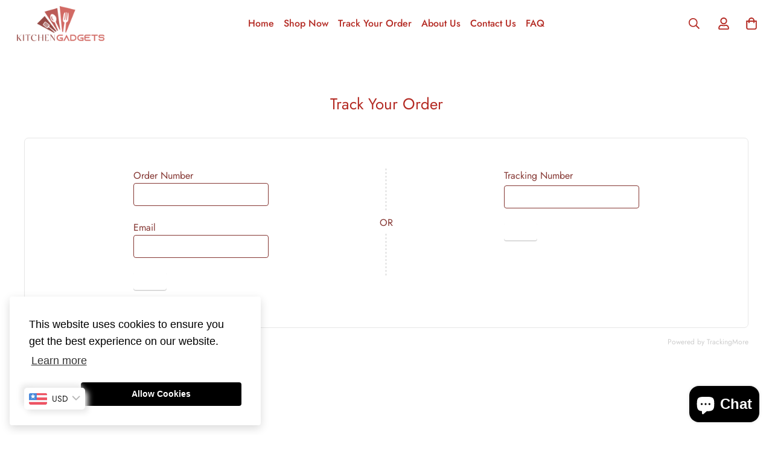

--- FILE ---
content_type: text/html; charset=utf-8
request_url: https://kitchengadgetsofficial.com/apps/trackingmore
body_size: 64251
content:

<!doctype html>
<html
  class="no-js supports-no-cookies"
  lang="en"
  style="--sf-page-opacity: 0;"
  data-template=""
  
>
<head>
	<meta charset="utf-8">
	<meta http-equiv="X-UA-Compatible" content="IE=edge">
	<meta name="viewport" content="width=device-width, initial-scale=1, maximum-scale=1.0, user-scalable=0">
	<meta name="theme-color" content="#b42b24">

  <!-- Google tag (gtag.js) -->
<script async src="https://www.googletagmanager.com/gtag/js?id=G-XHD4ZD23DC"></script>
<script>
  window.dataLayer = window.dataLayer || [];
  function gtag(){dataLayer.push(arguments);}
  gtag('js', new Date());

  gtag('config', 'G-XHD4ZD23DC');
</script>

  <link rel="canonical" href="https://kitchengadgetsofficial.com/apps/trackingmore"><link rel="preload" as="style" href="//kitchengadgetsofficial.com/cdn/shop/t/2/assets/theme.css?v=163801024282584306111661696782">


<link rel="dns-prefetch" href="https://kitchengadgetsofficial.com/apps/trackingmore" crossorigin>
<link rel="dns-prefetch" href="https://cdn.shopify.com" crossorigin>
<link rel="preconnect" href="https://kitchengadgetsofficial.com/apps/trackingmore" crossorigin>
<link rel="preconnect" href="https://cdn.shopify.com" crossorigin> 
<link rel="preload" as="style" href="//kitchengadgetsofficial.com/cdn/shop/t/2/assets/chunk.css?v=128834928528852947821661696780">
<link rel="preload" as="style" href="//kitchengadgetsofficial.com/cdn/shop/t/2/assets/custom.css?v=105997007003712207781661696805">
<link rel="preload" as="script" href="//kitchengadgetsofficial.com/cdn/shop/t/2/assets/app.min.js?v=145000637257675183091661696779">
<link rel="preload" as="script" href="//kitchengadgetsofficial.com/cdn/shop/t/2/assets/foxkit-app.min.js?v=45115854609008655371661696780">
<link rel="preload" as="script" href="//kitchengadgetsofficial.com/cdn/shop/t/2/assets/lazysizes.min.js?v=49047110623560880631661696781">

  <link rel="shortcut icon" href="//kitchengadgetsofficial.com/cdn/shop/files/Logo_1_Favicon_v4_32x32.png?v=1662213518" type="image/png"><title>KitchenGadgets</title>
  <meta property="og:site_name" content="KitchenGadgets">
<meta property="og:url" content="https://kitchengadgetsofficial.com/apps/trackingmore">
<meta property="og:title" content="KitchenGadgets">
<meta property="og:type" content="website">
<meta property="og:description" content="Spice up your kitchen with unique gadgets and tools to help make your cooking and kitchen experience better so you can spend less time cooking and more time eating"><meta property="og:image" content="http://kitchengadgetsofficial.com/cdn/shop/files/Logo_1_Favicon_v4_b2baee8b-32a2-4705-b35c-14e6507fd1ef.png?v=1662505429">
<meta property="og:image:secure_url" content="https://kitchengadgetsofficial.com/cdn/shop/files/Logo_1_Favicon_v4_b2baee8b-32a2-4705-b35c-14e6507fd1ef.png?v=1662505429">
<meta property="og:image:width" content="1222">
<meta property="og:image:height" content="857"><meta name="twitter:card" content="summary_large_image">
<meta name="twitter:title" content="KitchenGadgets">
<meta name="twitter:description" content="Spice up your kitchen with unique gadgets and tools to help make your cooking and kitchen experience better so you can spend less time cooking and more time eating">

  <style media="print" id="mn-font-style">
  @font-face {  font-family: SF-Heading-font;  font-weight:400;  src: url(https://cdn.shopify.com/s/files/1/0561/2742/2636/files/Jost-Regular.ttf?v=1618297125);  font-display: swap;}@font-face {  font-family: SF-Heading-font;  font-weight:500;  src: url(https://cdn.shopify.com/s/files/1/0561/2742/2636/files/Jost-Medium.ttf?v=1618297125);  font-display: swap;}@font-face {  font-family: SF-Heading-font;  font-weight:600;  src: url(https://cdn.shopify.com/s/files/1/0561/2742/2636/files/Jost-SemiBold.ttf?v=1618297125);  font-display: swap;}:root {  --font-stack-header: SF-Heading-font;  --font-weight-header: 400;}@font-face {  font-family: SF-Body-font;  font-weight:400;  src: url(https://cdn.shopify.com/s/files/1/0561/2742/2636/files/Jost-Regular.ttf?v=1618297125);  font-display: swap;}@font-face {  font-family: SF-Body-font;  font-weight:500;  src: url(https://cdn.shopify.com/s/files/1/0561/2742/2636/files/Jost-Medium.ttf?v=1618297125);  font-display: swap;}@font-face {  font-family: SF-Body-font;  font-weight:600;  src: url(https://cdn.shopify.com/s/files/1/0561/2742/2636/files/Jost-SemiBold.ttf?v=1618297125);  font-display: swap;}:root {  --font-stack-body: 'SF-Body-font';  --font-weight-body: 400;;}
</style>

  <style media="print" id="mn-critical-css">
  html{font-size:calc(var(--font-base-size,16) * 1px)}body{font-family:var(--font-stack-body)!important;font-weight:var(--font-weight-body);font-style:var(--font-style-body);color:var(--color-body-text);font-size:calc(var(--font-base-size,16) * 1px);line-height:calc(var(--base-line-height) * 1px);scroll-behavior:smooth}body .h1,body .h2,body .h3,body .h4,body .h5,body .h6,body h1,body h2,body h3,body h4,body h5,body h6{font-family:var(--font-stack-header);font-weight:var(--font-weight-header);font-style:var(--font-style-header);color:var(--color-heading-text);line-height:normal}body .h1,body h1{font-size:calc(((var(--font-h1-mobile))/ (var(--font-base-size))) * 1rem)}body .h2,body h2{font-size:calc(((var(--font-h2-mobile))/ (var(--font-base-size))) * 1rem)}body .h3,body h3{font-size:calc(((var(--font-h3-mobile))/ (var(--font-base-size))) * 1rem)}body .h4,body h4{font-size:calc(((var(--font-h4-mobile))/ (var(--font-base-size))) * 1rem)}body .h5,body h5{font-size:calc(((var(--font-h5-mobile))/ (var(--font-base-size))) * 1rem)}body .h6,body h6{font-size:calc(((var(--font-h6-mobile))/ (var(--font-base-size))) * 1rem);line-height:1.4}@media only screen and (min-width:768px){body .h1,body h1{font-size:calc(((var(--font-h1-desktop))/ (var(--font-base-size))) * 1rem)}body .h2,body h2{font-size:calc(((var(--font-h2-desktop))/ (var(--font-base-size))) * 1rem)}body .h3,body h3{font-size:calc(((var(--font-h3-desktop))/ (var(--font-base-size))) * 1rem)}body .h4,body h4{font-size:calc(((var(--font-h4-desktop))/ (var(--font-base-size))) * 1rem)}body .h5,body h5{font-size:calc(((var(--font-h5-desktop))/ (var(--font-base-size))) * 1rem)}body .h6,body h6{font-size:calc(((var(--font-h6-desktop))/ (var(--font-base-size))) * 1rem)}}.swiper-wrapper{display:flex}.swiper-container:not(.swiper-container-initialized) .swiper-slide{width:calc(100% / var(--items,1));flex:0 0 auto}@media (max-width:1023px){.swiper-container:not(.swiper-container-initialized) .swiper-slide{min-width:40vw;flex:0 0 auto}}@media (max-width:767px){.swiper-container:not(.swiper-container-initialized) .swiper-slide{min-width:66vw;flex:0 0 auto}}.opacity-0{opacity:0}.opacity-100{opacity:1!important;}.placeholder-background{position:absolute;top:0;right:0;bottom:0;left:0;pointer-events:none}.placeholder-background--animation{background-color:#000;animation:placeholder-background-loading 1.5s infinite linear}[data-image-loading]{position:relative}[data-image-loading]:after{content:'';background-color:#000;animation:placeholder-background-loading 1.5s infinite linear;position:absolute;top:0;left:0;width:100%;height:100%;z-index:1}[data-image-loading] img.lazyload{opacity:0}[data-image-loading] img.lazyloaded{opacity:1}.no-js [data-image-loading]{animation-name:none}.lazyload--fade-in{opacity:0;transition:.25s all}.lazyload--fade-in.lazyloaded{opacity:1}@media (min-width:768px){.hidden.md\:block{display:block!important}.hidden.md\:flex{display:flex!important}.hidden.md\:grid{display:grid!important}}@media (min-width:1024px){.hidden.lg\:block{display:block!important}.hidden.lg\:flex{display:flex!important}.hidden.lg\:grid{display:grid!important}}@media (min-width:1280px){.hidden.xl\:block{display:block!important}.hidden.xl\:flex{display:flex!important}.hidden.xl\:grid{display:grid!important}}

  h1, .h1,
  h2, .h2,
  h3, .h3,
  h4, .h4,
  h5, .h5,
  h6, .h6 {
    letter-spacing: 0px;
  }
</style>

  <script>
  function _debounce(e,t=300){let n;return(...o)=>{clearTimeout(n),n=setTimeout((()=>e.apply(this,o)),t)}}try{window.MinimogSettings=window.MinimogSettings||{},window.___mnag="userA"+(window.___mnag1||"")+"gent";var _mh=document.querySelector("header.sf-header__mobile"),_dh=document.querySelector("header.sf-header__desktop"),_innerWidth=window.innerWidth;function _shh(){_mh&&_dh||(_mh=document.querySelector("header.sf-header__mobile"),_dh=document.querySelector("header.sf-header__desktop"));var e=window.innerWidth<1024?_mh:_dh;e&&(document.documentElement.style.setProperty("--sf-header-height",e.offsetHeight+"px"),window.MinimogSettings.headerHeight=e.offsetHeight)}function _stbh(){var e=document.querySelector(".sf-topbar");e&&(document.documentElement.style.setProperty("--sf-topbar-height",e.offsetHeight+"px"),window.MinimogSettings.topbarHeight=e.offsetHeight)}function _sah(){var e=document.querySelector(".announcement-bar");e&&(document.documentElement.style.setProperty("--sf-announcement-height",e.offsetHeight+"px"),window.MinimogSettings.topbarHeight=e.offsetHeight)}function _smcp(){var e=document.documentElement.dataset.template;window.innerWidth>=1024?_dh&&"true"===_dh.dataset.transparent&&("index"!==e&&"collection"!==e||document.documentElement.style.setProperty("--main-content-padding-top","0px")):document.documentElement.style.removeProperty("--main-content-padding-top")}function _csh(){_shh(),_stbh(),_sah(),_smcp()}function _sp(){var e=0;window.requestAnimationFrame((function t(){_shh(),_stbh(),_sah(),_smcp(),++e<10&&window.requestAnimationFrame(t)}));var t=document.querySelector(".sf-header");t&&t.classList.add("opacity-100"),document.documentElement.style.setProperty("--sf-page-opacity","1")}window.addEventListener("resize",_debounce(_csh,1e3)),document.documentElement.className=document.documentElement.className.replace("supports-no-cookies","supports-cookies").replace("no-js","js")}catch(e){console.warn("Failed to execute critical scripts",e)}try{var _nu=navigator[window.___mnag],_psas=[{b:"ome-Li",c:"ghth",d:"ouse",a:"Chr"},{d:"hts",a:"Sp",c:"nsig",b:"eed I"},{b:" Lin",d:"6_64",a:"X11;",c:"ux x8"}];function __fn(e){return Object.keys(_psas[e]).sort().reduce((function(t,n){return t+_psas[e][n]}),"")}var __isPSA=_nu.indexOf(__fn(0))>-1||_nu.indexOf(__fn(1))>-1||_nu.indexOf(__fn(2))>-1;window.___mnag="!1",_psas=null}catch(e){__isPSA=!1,_psas=null;window.___mnag="!1"}function _sli(){Array.from(document.querySelectorAll("img")).splice(0,10).forEach((function(e){e.dataset.src&&(e.src=e.dataset.src.replace("_{width}x","_200x"),e.style.opacity=1)})),Array.from(document.querySelectorAll(".lazyload[data-bg]")).splice(0,5).forEach((function(e){e.dataset.bg&&(e.style.backgroundImage="url("+e.dataset.bg+")",e.style.backgroundSize="cover")}))}function afnc(){var e=document.getElementById("mn-critical-css"),t=document.getElementById("mn-font-style");e&&(e.media="all"),t&&(t.media="all")}function __as(e){e.rel="stylesheet",e.media="all",e.removeAttribute("onload")}function __otsl(e){__as(e),"loading"!==document.readyState?_sp():document.addEventListener("DOMContentLoaded",_sp)}function __ocsl(e){__isPSA||__as(e)}document.addEventListener("DOMContentLoaded",(function(){function e(e){var t=e.dataset.imageLoading?e:e.closest("[data-image-loading]");t&&t.removeAttribute("data-image-loading")}__isPSA?"loading"!==document.readyState?_sli():document.addEventListener("DOMContentLoaded",_sli):(document.addEventListener("lazyloaded",(function(t){var n=t.target;if(e(n),n.dataset.bgset){var o=n.querySelector(".lazyloaded");o&&(n.setAttribute("alt",n.dataset.alt||"lazysize-img"),n.setAttribute("src",o.dataset.src||n.dataset.bg||""))}})),document.querySelectorAll(".lazyloaded").forEach(e))})),__isPSA||afnc(),window.__isPSA=__isPSA;
</script>

  <style data-shopify>:root {		/* BODY */		--base-line-height: 28;		/* PRIMARY COLORS */		--color-primary: #b42b24;		--plyr-color-main: #b42b24;		--color-primary-darker: #811f1a;		/* TEXT COLORS */		--color-body-text: #853733;		--color-heading-text: #b42b24;		--color-sub-text: #853733;		--color-text-link: #853733;		--color-text-link-hover: #999999;		/* BUTTON COLORS */		--color-btn-bg:  #d15650;		--color-btn-bg-hover: #000000;		--color-btn-text: #fff;		--color-btn-text-hover: #fff;    --color-btn-secondary-border: #853733;    --color-btn-secondary-text: #853733;		--btn-letter-spacing: 0px;		--btn-border-radius: 5px;		--btn-border-width: 1px;		--btn-line-height: 23px;				/* PRODUCT COLORS */		--product-title-color: #b42b24;		--product-sale-price-color: #666666;		--product-regular-price-color: #000000;		--product-type-color: #666666;		--product-desc-color: #666666;		/* TOPBAR COLORS */		--color-topbar-background: #ffffff;		--color-topbar-text: #000000;		/* MENU BAR COLORS */		--color-menu-background: #000000;		--color-menu-text: #f8f8f8;		/* BORDER COLORS */		--color-border: #dedede;		/* FOOTER COLORS */		--color-footer-text: #ffffff;		--color-footer-subtext: #ffffff;		--color-footer-background: #d26964;		--color-footer-link: #ffffff;		--color-footer-link-hover: #dedede;		--color-footer-background-mobile: #d26964;		/* FOOTER BOTTOM COLORS */		--color-footer-bottom-text: #ffffff;		--color-footer-bottom-background: #914336;		--color-footer-bottom-background-mobile: #914336;		/* HEADER */		--color-header-text: #b42b24;		--color-header-transparent-text: #ffffff;		--color-main-background: #ffffff;		--color-field-background: #ffffff;		--color-header-background: #ffffff;		--color-cart-wishlist-count: #ffffff;		--bg-cart-wishlist-count: #b42b24;		--swatch-item-background-default: #f7f8fa;		--text-gray-400: #777777;		--text-gray-9b: #9b9b9b;		--text-black: #000000;		--text-white: #ffffff;		--bg-gray-400: #f7f8fa;		--bg-black: #000000;		--rounded-full: 9999px;		--border-color-1: #eeeeee;		--border-color-2: #b2b2b2;		--border-color-3: #d2d2d2;		--border-color-4: #737373;		--color-secondary: #666666;		--color-success: #3a8735;		--color-warning: #ff706b;		--color-info: #959595;		--color-disabled: #cecece;		--bg-disabled: #f7f7f7;		--bg-hover: #737373;		--bg-color-tooltip: #000000;		--text-color-tooltip: #ffffff;		--color-image-overlay: #000000;		--opacity-image-overlay: 0.2;		--theme-shadow: 0 5px 15px 0 rgba(0, 0, 0, 0.07);    --arrow-select-box: url(//kitchengadgetsofficial.com/cdn/shop/t/2/assets/ar-down.svg?v=92728264558441377851661696779);		/* FONT SIZES */		--font-base-size: 16;		--font-btn-size: 16px;		--font-btn-weight: 500;		--font-h1-desktop: 54;		--font-h1-mobile: 50;		--font-h2-desktop: 42;		--font-h2-mobile: 37;		--font-h3-desktop: 31;		--font-h3-mobile: 28;		--font-h4-desktop: 27;		--font-h4-mobile: 24;		--font-h5-desktop: 23;		--font-h5-mobile: 20;		--font-h6-desktop: 21;		--font-h6-mobile: 19;    --arrow-down-url: url(//kitchengadgetsofficial.com/cdn/shop/t/2/assets/arrow-down.svg?v=157552497485556416461661696779);    --arrow-down-white-url: url(//kitchengadgetsofficial.com/cdn/shop/t/2/assets/arrow-down-white.svg?v=70535736727834135531661696779);    --product-title-line-clamp: unset	}
</style><link as="style" rel="preload" href="//kitchengadgetsofficial.com/cdn/shop/t/2/assets/theme.css?v=163801024282584306111661696782" onload="__otsl(this)">
<link as="style" rel="preload" href="//kitchengadgetsofficial.com/cdn/shop/t/2/assets/chunk.css?v=128834928528852947821661696780" onload="__ocsl(this)">
<link type="text/css" href="//kitchengadgetsofficial.com/cdn/shop/t/2/assets/custom.css?v=105997007003712207781661696805" rel="stylesheet">

<style data-shopify>body {
    --container-width: 1100;
    --fluid-container-width: 1600px;
    --fluid-container-offset: 35px;
    background-color: #ffffff;
  }
  [style*="--aspect-ratio"]:before {
    padding-top: calc(100% / (0.0001 + var(--aspect-ratio, 16/9)));
  }.sf-topbar {  border-color: #eee;}[id$="16225125199f82d8fe"] .section-my {  padding-top: 45px;  padding-bottom: 0px;  margin-bottom: 0;  margin-top: 0;}[id$="16225125199f82d8fe"] {  border-top: 1px solid #eee;}.sf__font-normal {  font-weight: 400;}[id$="16225316461d1cff80"]  .collection-card__info  h3  a {  font-weight: 400;  font-size: 24px;  line-height: 34px;  margin-bottom: 4px;}[id$="16225316461d1cff80"]  .collection-card__info  p {  color: #666;}[id$="16225125199f82d8fe"] .sf-icon-box__text h3 {  line-height: 26px;  font-size: 20px;  font-weight: 500;}@media (min-width: 1536px) {  [id$="1621243260e1af0c20"] .slide__block-title {    font-size: 100px;    line-height: 95px;  }}@media (max-width: 576px) {  [id$="1621243260e1af0c20"] a.sf__mobile-button,  [id$="162251092958fcda7c"] .sf__btn-primary,  [id$="162251092958fcda7c"] .sf__btn-secondary {    width: 100%;  }  [id$="16225316461d1cff80"] .section__heading {    text-align: center;  }  [id$="16225316461d1cff80"]    .collection-card__info    h3    a {    font-weight: 500;  }  [id$="16225316461d1cff80"]    .collection-card__info    p {    font-size: 14px;    line-height: 20px;  }  [id$="16225125199f82d8fe"] .sf-icon-box__text h3 {    font-size: 18px;    margin-bottom: 2px;  }}.salesbundle h3{text-align: center;}
</style>

  

  
  <script>window.performance && window.performance.mark && window.performance.mark('shopify.content_for_header.start');</script><meta name="google-site-verification" content="23lMLJ-_yqmFoogGIdv-45Kte8_9Io9BnIDpaeOKzCM">
<meta id="shopify-digital-wallet" name="shopify-digital-wallet" content="/55199989848/digital_wallets/dialog">
<meta name="shopify-checkout-api-token" content="946501cede9f80e2994715c54e63834f">
<script async="async" src="/checkouts/internal/preloads.js?locale=en-US"></script>
<link rel="preconnect" href="https://shop.app" crossorigin="anonymous">
<script async="async" src="https://shop.app/checkouts/internal/preloads.js?locale=en-US&shop_id=55199989848" crossorigin="anonymous"></script>
<script id="apple-pay-shop-capabilities" type="application/json">{"shopId":55199989848,"countryCode":"US","currencyCode":"USD","merchantCapabilities":["supports3DS"],"merchantId":"gid:\/\/shopify\/Shop\/55199989848","merchantName":"KitchenGadgets","requiredBillingContactFields":["postalAddress","email","phone"],"requiredShippingContactFields":["postalAddress","email","phone"],"shippingType":"shipping","supportedNetworks":["visa","masterCard","amex","discover","elo","jcb"],"total":{"type":"pending","label":"KitchenGadgets","amount":"1.00"},"shopifyPaymentsEnabled":true,"supportsSubscriptions":true}</script>
<script id="shopify-features" type="application/json">{"accessToken":"946501cede9f80e2994715c54e63834f","betas":["rich-media-storefront-analytics"],"domain":"kitchengadgetsofficial.com","predictiveSearch":true,"shopId":55199989848,"locale":"en"}</script>
<script>var Shopify = Shopify || {};
Shopify.shop = "kitchengadgetsofficial1.myshopify.com";
Shopify.locale = "en";
Shopify.currency = {"active":"USD","rate":"1.0"};
Shopify.country = "US";
Shopify.theme = {"name":"KitchenGadgets","id":121762381912,"schema_name":"KitchenGadgets","schema_version":"2.5.0","theme_store_id":null,"role":"main"};
Shopify.theme.handle = "null";
Shopify.theme.style = {"id":null,"handle":null};
Shopify.cdnHost = "kitchengadgetsofficial.com/cdn";
Shopify.routes = Shopify.routes || {};
Shopify.routes.root = "/";</script>
<script type="module">!function(o){(o.Shopify=o.Shopify||{}).modules=!0}(window);</script>
<script>!function(o){function n(){var o=[];function n(){o.push(Array.prototype.slice.apply(arguments))}return n.q=o,n}var t=o.Shopify=o.Shopify||{};t.loadFeatures=n(),t.autoloadFeatures=n()}(window);</script>
<script>
  window.ShopifyPay = window.ShopifyPay || {};
  window.ShopifyPay.apiHost = "shop.app\/pay";
  window.ShopifyPay.redirectState = null;
</script>
<script defer="defer" async type="module" src="//kitchengadgetsofficial.com/cdn/shopifycloud/shop-js/modules/v2/client.init-shop-cart-sync_C5BV16lS.en.esm.js"></script>
<script defer="defer" async type="module" src="//kitchengadgetsofficial.com/cdn/shopifycloud/shop-js/modules/v2/chunk.common_CygWptCX.esm.js"></script>
<script type="module">
  await import("//kitchengadgetsofficial.com/cdn/shopifycloud/shop-js/modules/v2/client.init-shop-cart-sync_C5BV16lS.en.esm.js");
await import("//kitchengadgetsofficial.com/cdn/shopifycloud/shop-js/modules/v2/chunk.common_CygWptCX.esm.js");

  window.Shopify.SignInWithShop?.initShopCartSync?.({"fedCMEnabled":true,"windoidEnabled":true});

</script>
<script>
  window.Shopify = window.Shopify || {};
  if (!window.Shopify.featureAssets) window.Shopify.featureAssets = {};
  window.Shopify.featureAssets['shop-js'] = {"shop-cart-sync":["modules/v2/client.shop-cart-sync_ZFArdW7E.en.esm.js","modules/v2/chunk.common_CygWptCX.esm.js"],"init-fed-cm":["modules/v2/client.init-fed-cm_CmiC4vf6.en.esm.js","modules/v2/chunk.common_CygWptCX.esm.js"],"shop-button":["modules/v2/client.shop-button_tlx5R9nI.en.esm.js","modules/v2/chunk.common_CygWptCX.esm.js"],"shop-cash-offers":["modules/v2/client.shop-cash-offers_DOA2yAJr.en.esm.js","modules/v2/chunk.common_CygWptCX.esm.js","modules/v2/chunk.modal_D71HUcav.esm.js"],"init-windoid":["modules/v2/client.init-windoid_sURxWdc1.en.esm.js","modules/v2/chunk.common_CygWptCX.esm.js"],"shop-toast-manager":["modules/v2/client.shop-toast-manager_ClPi3nE9.en.esm.js","modules/v2/chunk.common_CygWptCX.esm.js"],"init-shop-email-lookup-coordinator":["modules/v2/client.init-shop-email-lookup-coordinator_B8hsDcYM.en.esm.js","modules/v2/chunk.common_CygWptCX.esm.js"],"init-shop-cart-sync":["modules/v2/client.init-shop-cart-sync_C5BV16lS.en.esm.js","modules/v2/chunk.common_CygWptCX.esm.js"],"avatar":["modules/v2/client.avatar_BTnouDA3.en.esm.js"],"pay-button":["modules/v2/client.pay-button_FdsNuTd3.en.esm.js","modules/v2/chunk.common_CygWptCX.esm.js"],"init-customer-accounts":["modules/v2/client.init-customer-accounts_DxDtT_ad.en.esm.js","modules/v2/client.shop-login-button_C5VAVYt1.en.esm.js","modules/v2/chunk.common_CygWptCX.esm.js","modules/v2/chunk.modal_D71HUcav.esm.js"],"init-shop-for-new-customer-accounts":["modules/v2/client.init-shop-for-new-customer-accounts_ChsxoAhi.en.esm.js","modules/v2/client.shop-login-button_C5VAVYt1.en.esm.js","modules/v2/chunk.common_CygWptCX.esm.js","modules/v2/chunk.modal_D71HUcav.esm.js"],"shop-login-button":["modules/v2/client.shop-login-button_C5VAVYt1.en.esm.js","modules/v2/chunk.common_CygWptCX.esm.js","modules/v2/chunk.modal_D71HUcav.esm.js"],"init-customer-accounts-sign-up":["modules/v2/client.init-customer-accounts-sign-up_CPSyQ0Tj.en.esm.js","modules/v2/client.shop-login-button_C5VAVYt1.en.esm.js","modules/v2/chunk.common_CygWptCX.esm.js","modules/v2/chunk.modal_D71HUcav.esm.js"],"shop-follow-button":["modules/v2/client.shop-follow-button_Cva4Ekp9.en.esm.js","modules/v2/chunk.common_CygWptCX.esm.js","modules/v2/chunk.modal_D71HUcav.esm.js"],"checkout-modal":["modules/v2/client.checkout-modal_BPM8l0SH.en.esm.js","modules/v2/chunk.common_CygWptCX.esm.js","modules/v2/chunk.modal_D71HUcav.esm.js"],"lead-capture":["modules/v2/client.lead-capture_Bi8yE_yS.en.esm.js","modules/v2/chunk.common_CygWptCX.esm.js","modules/v2/chunk.modal_D71HUcav.esm.js"],"shop-login":["modules/v2/client.shop-login_D6lNrXab.en.esm.js","modules/v2/chunk.common_CygWptCX.esm.js","modules/v2/chunk.modal_D71HUcav.esm.js"],"payment-terms":["modules/v2/client.payment-terms_CZxnsJam.en.esm.js","modules/v2/chunk.common_CygWptCX.esm.js","modules/v2/chunk.modal_D71HUcav.esm.js"]};
</script>
<script>(function() {
  var isLoaded = false;
  function asyncLoad() {
    if (isLoaded) return;
    isLoaded = true;
    var urls = ["https:\/\/api.omegatheme.com\/facebook-chat\/client\/omg-fbc-custom.js?v=1661749746\u0026shop=kitchengadgetsofficial1.myshopify.com","https:\/\/kitchengadgetsofficial1.myshopify.com\/apps\/buckscc\/sdk.min.js?shop=kitchengadgetsofficial1.myshopify.com","https:\/\/intg.snapchat.com\/shopify\/shopify-scevent-init.js?id=2f07c753-b715-4eb2-87a2-acdc9ad87343\u0026shop=kitchengadgetsofficial1.myshopify.com","\/\/cdn.shopify.com\/proxy\/8bc9aca4e56d8383894c365e61ca8570b8f4ea4cf3c69061a1df0a738d4d73d4\/bingshoppingtool-t2app-prod.trafficmanager.net\/uet\/tracking_script?shop=kitchengadgetsofficial1.myshopify.com\u0026sp-cache-control=cHVibGljLCBtYXgtYWdlPTkwMA","https:\/\/tms.trackingmore.net\/static\/js\/checkout.js?shop=kitchengadgetsofficial1.myshopify.com","https:\/\/trustbadge.shopclimb.com\/files\/js\/dist\/trustbadge.min.js?shop=kitchengadgetsofficial1.myshopify.com"];
    for (var i = 0; i < urls.length; i++) {
      var s = document.createElement('script');
      s.type = 'text/javascript';
      s.async = true;
      s.src = urls[i];
      var x = document.getElementsByTagName('script')[0];
      x.parentNode.insertBefore(s, x);
    }
  };
  if(window.attachEvent) {
    window.attachEvent('onload', asyncLoad);
  } else {
    window.addEventListener('load', asyncLoad, false);
  }
})();</script>
<script id="__st">var __st={"a":55199989848,"offset":-28800,"reqid":"0903263b-22cc-4420-a6bf-f0e6ee4cae00-1768758242","pageurl":"kitchengadgetsofficial.com\/apps\/trackingmore","u":"fa2059d71763"};</script>
<script>window.ShopifyPaypalV4VisibilityTracking = true;</script>
<script id="captcha-bootstrap">!function(){'use strict';const t='contact',e='account',n='new_comment',o=[[t,t],['blogs',n],['comments',n],[t,'customer']],c=[[e,'customer_login'],[e,'guest_login'],[e,'recover_customer_password'],[e,'create_customer']],r=t=>t.map((([t,e])=>`form[action*='/${t}']:not([data-nocaptcha='true']) input[name='form_type'][value='${e}']`)).join(','),a=t=>()=>t?[...document.querySelectorAll(t)].map((t=>t.form)):[];function s(){const t=[...o],e=r(t);return a(e)}const i='password',u='form_key',d=['recaptcha-v3-token','g-recaptcha-response','h-captcha-response',i],f=()=>{try{return window.sessionStorage}catch{return}},m='__shopify_v',_=t=>t.elements[u];function p(t,e,n=!1){try{const o=window.sessionStorage,c=JSON.parse(o.getItem(e)),{data:r}=function(t){const{data:e,action:n}=t;return t[m]||n?{data:e,action:n}:{data:t,action:n}}(c);for(const[e,n]of Object.entries(r))t.elements[e]&&(t.elements[e].value=n);n&&o.removeItem(e)}catch(o){console.error('form repopulation failed',{error:o})}}const l='form_type',E='cptcha';function T(t){t.dataset[E]=!0}const w=window,h=w.document,L='Shopify',v='ce_forms',y='captcha';let A=!1;((t,e)=>{const n=(g='f06e6c50-85a8-45c8-87d0-21a2b65856fe',I='https://cdn.shopify.com/shopifycloud/storefront-forms-hcaptcha/ce_storefront_forms_captcha_hcaptcha.v1.5.2.iife.js',D={infoText:'Protected by hCaptcha',privacyText:'Privacy',termsText:'Terms'},(t,e,n)=>{const o=w[L][v],c=o.bindForm;if(c)return c(t,g,e,D).then(n);var r;o.q.push([[t,g,e,D],n]),r=I,A||(h.body.append(Object.assign(h.createElement('script'),{id:'captcha-provider',async:!0,src:r})),A=!0)});var g,I,D;w[L]=w[L]||{},w[L][v]=w[L][v]||{},w[L][v].q=[],w[L][y]=w[L][y]||{},w[L][y].protect=function(t,e){n(t,void 0,e),T(t)},Object.freeze(w[L][y]),function(t,e,n,w,h,L){const[v,y,A,g]=function(t,e,n){const i=e?o:[],u=t?c:[],d=[...i,...u],f=r(d),m=r(i),_=r(d.filter((([t,e])=>n.includes(e))));return[a(f),a(m),a(_),s()]}(w,h,L),I=t=>{const e=t.target;return e instanceof HTMLFormElement?e:e&&e.form},D=t=>v().includes(t);t.addEventListener('submit',(t=>{const e=I(t);if(!e)return;const n=D(e)&&!e.dataset.hcaptchaBound&&!e.dataset.recaptchaBound,o=_(e),c=g().includes(e)&&(!o||!o.value);(n||c)&&t.preventDefault(),c&&!n&&(function(t){try{if(!f())return;!function(t){const e=f();if(!e)return;const n=_(t);if(!n)return;const o=n.value;o&&e.removeItem(o)}(t);const e=Array.from(Array(32),(()=>Math.random().toString(36)[2])).join('');!function(t,e){_(t)||t.append(Object.assign(document.createElement('input'),{type:'hidden',name:u})),t.elements[u].value=e}(t,e),function(t,e){const n=f();if(!n)return;const o=[...t.querySelectorAll(`input[type='${i}']`)].map((({name:t})=>t)),c=[...d,...o],r={};for(const[a,s]of new FormData(t).entries())c.includes(a)||(r[a]=s);n.setItem(e,JSON.stringify({[m]:1,action:t.action,data:r}))}(t,e)}catch(e){console.error('failed to persist form',e)}}(e),e.submit())}));const S=(t,e)=>{t&&!t.dataset[E]&&(n(t,e.some((e=>e===t))),T(t))};for(const o of['focusin','change'])t.addEventListener(o,(t=>{const e=I(t);D(e)&&S(e,y())}));const B=e.get('form_key'),M=e.get(l),P=B&&M;t.addEventListener('DOMContentLoaded',(()=>{const t=y();if(P)for(const e of t)e.elements[l].value===M&&p(e,B);[...new Set([...A(),...v().filter((t=>'true'===t.dataset.shopifyCaptcha))])].forEach((e=>S(e,t)))}))}(h,new URLSearchParams(w.location.search),n,t,e,['guest_login'])})(!0,!0)}();</script>
<script integrity="sha256-4kQ18oKyAcykRKYeNunJcIwy7WH5gtpwJnB7kiuLZ1E=" data-source-attribution="shopify.loadfeatures" defer="defer" src="//kitchengadgetsofficial.com/cdn/shopifycloud/storefront/assets/storefront/load_feature-a0a9edcb.js" crossorigin="anonymous"></script>
<script crossorigin="anonymous" defer="defer" src="//kitchengadgetsofficial.com/cdn/shopifycloud/storefront/assets/shopify_pay/storefront-65b4c6d7.js?v=20250812"></script>
<script data-source-attribution="shopify.dynamic_checkout.dynamic.init">var Shopify=Shopify||{};Shopify.PaymentButton=Shopify.PaymentButton||{isStorefrontPortableWallets:!0,init:function(){window.Shopify.PaymentButton.init=function(){};var t=document.createElement("script");t.src="https://kitchengadgetsofficial.com/cdn/shopifycloud/portable-wallets/latest/portable-wallets.en.js",t.type="module",document.head.appendChild(t)}};
</script>
<script data-source-attribution="shopify.dynamic_checkout.buyer_consent">
  function portableWalletsHideBuyerConsent(e){var t=document.getElementById("shopify-buyer-consent"),n=document.getElementById("shopify-subscription-policy-button");t&&n&&(t.classList.add("hidden"),t.setAttribute("aria-hidden","true"),n.removeEventListener("click",e))}function portableWalletsShowBuyerConsent(e){var t=document.getElementById("shopify-buyer-consent"),n=document.getElementById("shopify-subscription-policy-button");t&&n&&(t.classList.remove("hidden"),t.removeAttribute("aria-hidden"),n.addEventListener("click",e))}window.Shopify?.PaymentButton&&(window.Shopify.PaymentButton.hideBuyerConsent=portableWalletsHideBuyerConsent,window.Shopify.PaymentButton.showBuyerConsent=portableWalletsShowBuyerConsent);
</script>
<script data-source-attribution="shopify.dynamic_checkout.cart.bootstrap">document.addEventListener("DOMContentLoaded",(function(){function t(){return document.querySelector("shopify-accelerated-checkout-cart, shopify-accelerated-checkout")}if(t())Shopify.PaymentButton.init();else{new MutationObserver((function(e,n){t()&&(Shopify.PaymentButton.init(),n.disconnect())})).observe(document.body,{childList:!0,subtree:!0})}}));
</script>
<link id="shopify-accelerated-checkout-styles" rel="stylesheet" media="screen" href="https://kitchengadgetsofficial.com/cdn/shopifycloud/portable-wallets/latest/accelerated-checkout-backwards-compat.css" crossorigin="anonymous">
<style id="shopify-accelerated-checkout-cart">
        #shopify-buyer-consent {
  margin-top: 1em;
  display: inline-block;
  width: 100%;
}

#shopify-buyer-consent.hidden {
  display: none;
}

#shopify-subscription-policy-button {
  background: none;
  border: none;
  padding: 0;
  text-decoration: underline;
  font-size: inherit;
  cursor: pointer;
}

#shopify-subscription-policy-button::before {
  box-shadow: none;
}

      </style>

<script>window.performance && window.performance.mark && window.performance.mark('shopify.content_for_header.end');</script>

        <script>
        window.bucksCC = window.bucksCC || {};
        window.bucksCC.config = {}; window.bucksCC.reConvert = function () {};
        "function"!=typeof Object.assign&&(Object.assign=function(n){if(null==n)throw new TypeError("Cannot convert undefined or null to object");for(var r=Object(n),t=1;t<arguments.length;t++){var e=arguments[t];if(null!=e)for(var o in e)e.hasOwnProperty(o)&&(r[o]=e[o])}return r});
        Object.assign(window.bucksCC.config, {"active":true,"autoSwitchCurrencyLocationBased":true,"autoSwitchOnlyToPreferredCurrency":false,"backgroundColor":"rgba(255,255,255,1)","borderStyle":"boxShadow","cartNotificationBackgroundColor":"rgba(251,245,245,1)","cartNotificationMessage":"We process all orders in {STORE_CURRENCY} and you will be checkout using the most current exchange rates.","cartNotificationStatus":false,"cartNotificationTextColor":"rgba(30,30,30,1)","customOptionsPlacement":false,"customOptionsPlacementMobile":false,"customPosition":"","darkMode":false,"defaultCurrencyRounding":false,"displayPosition":"bottom_left","displayPositionType":"floating","expertSettings":"{\"css\":\"\"}","flagDisplayOption":"showFlagAndCurrency","flagStyle":"modern","flagTheme":"rounded","hoverColor":"rgba(255,255,255,1)","instantLoader":true,"mobileCustomPosition":"","mobileDisplayPosition":"bottom_left","mobileDisplayPositionType":"floating","mobilePositionPlacement":"after","moneyWithCurrencyFormat":false,"optionsPlacementType":"left_upwards","optionsPlacementTypeMobile":"left_upwards","positionPlacement":"after","priceRoundingType":"none","roundingDecimal":0.99,"selectedCurrencies":"[{\"USD\":\"US Dollar (USD)\"},{\"EUR\":\"Euro (EUR)\"},{\"GBP\":\"British Pound (GBP)\"},{\"CAD\":\"Canadian Dollar (CAD)\"}]","showCurrencyCodesOnly":false,"showInDesktop":true,"showInMobileDevice":true,"showOriginalPriceOnMouseHover":false,"textColor":"rgba(30,30,30,1)","themeType":"default","trigger":"","userCurrency":""}, { money_format: "\u003cspan class=money\u003e${{amount}}\u003c\/span\u003e", money_with_currency_format: "\u003cspan class=money\u003e${{amount}} USD\u003c\/span\u003e", userCurrency: "USD" }); window.bucksCC.config.multiCurrencies = [];  window.bucksCC.config.multiCurrencies = "USD".split(',') || ''; window.bucksCC.config.cartCurrency = "USD" || ''; self.fetch||(self.fetch=function(e,n){return n=n||{},new Promise(function(t,s){var r=new XMLHttpRequest,o=[],u=[],i={},a=function(){return{ok:2==(r.status/100|0),statusText:r.statusText,status:r.status,url:r.responseURL,text:function(){return Promise.resolve(r.responseText)},json:function(){return Promise.resolve(JSON.parse(r.responseText))},blob:function(){return Promise.resolve(new Blob([r.response]))},clone:a,headers:{keys:function(){return o},entries:function(){return u},get:function(e){return i[e.toLowerCase()]},has:function(e){return e.toLowerCase()in i}}}};for(var c in r.open(n.method||"get",e,!0),r.onload=function(){r.getAllResponseHeaders().replace(/^(.*?):[^S\n]*([sS]*?)$/gm,function(e,n,t){o.push(n=n.toLowerCase()),u.push([n,t]),i[n]=i[n]?i[n]+","+t:t}),t(a())},r.onerror=s,r.withCredentials="include"==n.credentials,n.headers)r.setRequestHeader(c,n.headers[c]);r.send(n.body||null)})});!function(){function t(t){const e=document.createElement("style");e.innerText=t,document.head.appendChild(e)}function e(t){const e=document.createElement("script");e.type="text/javascript",e.text=t,document.head.appendChild(e),console.log("%cBUCKSCC: Instant Loader Activated ⚡️","background: #1c64f6; color: #fff; font-size: 12px; font-weight:bold; padding: 5px 10px; border-radius: 3px")}t("span.money{color: transparent;}"),setTimeout(function(){t("span.money{color: inherit !important}")},1500);let n=sessionStorage.getItem("bucksccHash");(n=n?JSON.parse(n):null)?e(n):fetch("https://kitchengadgetsofficial.com/apps/buckscc/sdk.min.js?shop=kitchengadgetsofficial1.myshopify.com",{mode:"no-cors"}).then(function(t){return t.text()}).then(function(t){if((t||"").length>100){const o=JSON.stringify(t);sessionStorage.setItem("bucksccHash",o),n=t,e(t)}})}(); 
        </script>
            <!-- BEGIN app block: shopify://apps/judge-me-reviews/blocks/judgeme_core/61ccd3b1-a9f2-4160-9fe9-4fec8413e5d8 --><!-- Start of Judge.me Core -->






<link rel="dns-prefetch" href="https://cdnwidget.judge.me">
<link rel="dns-prefetch" href="https://cdn.judge.me">
<link rel="dns-prefetch" href="https://cdn1.judge.me">
<link rel="dns-prefetch" href="https://api.judge.me">

<script data-cfasync='false' class='jdgm-settings-script'>window.jdgmSettings={"pagination":5,"disable_web_reviews":false,"badge_no_review_text":"No reviews","badge_n_reviews_text":"{{ n }} review/reviews","hide_badge_preview_if_no_reviews":true,"badge_hide_text":false,"enforce_center_preview_badge":false,"widget_title":"Customer Reviews","widget_open_form_text":"Write a review","widget_close_form_text":"Cancel review","widget_refresh_page_text":"Refresh page","widget_summary_text":"Based on {{ number_of_reviews }} review/reviews","widget_no_review_text":"Be the first to write a review","widget_name_field_text":"Display name","widget_verified_name_field_text":"Verified Name (public)","widget_name_placeholder_text":"Display name","widget_required_field_error_text":"This field is required.","widget_email_field_text":"Email address","widget_verified_email_field_text":"Verified Email (private, can not be edited)","widget_email_placeholder_text":"Your email address","widget_email_field_error_text":"Please enter a valid email address.","widget_rating_field_text":"Rating","widget_review_title_field_text":"Review Title","widget_review_title_placeholder_text":"Give your review a title","widget_review_body_field_text":"Review content","widget_review_body_placeholder_text":"Start writing here...","widget_pictures_field_text":"Picture/Video (optional)","widget_submit_review_text":"Submit Review","widget_submit_verified_review_text":"Submit Verified Review","widget_submit_success_msg_with_auto_publish":"Thank you! Please refresh the page in a few moments to see your review. You can remove or edit your review by logging into \u003ca href='https://judge.me/login' target='_blank' rel='nofollow noopener'\u003eJudge.me\u003c/a\u003e","widget_submit_success_msg_no_auto_publish":"Thank you! Your review will be published as soon as it is approved by the shop admin. You can remove or edit your review by logging into \u003ca href='https://judge.me/login' target='_blank' rel='nofollow noopener'\u003eJudge.me\u003c/a\u003e","widget_show_default_reviews_out_of_total_text":"Showing {{ n_reviews_shown }} out of {{ n_reviews }} reviews.","widget_show_all_link_text":"Show all","widget_show_less_link_text":"Show less","widget_author_said_text":"{{ reviewer_name }} said:","widget_days_text":"{{ n }} days ago","widget_weeks_text":"{{ n }} week/weeks ago","widget_months_text":"{{ n }} month/months ago","widget_years_text":"{{ n }} year/years ago","widget_yesterday_text":"Yesterday","widget_today_text":"Today","widget_replied_text":"\u003e\u003e {{ shop_name }} replied:","widget_read_more_text":"Read more","widget_reviewer_name_as_initial":"","widget_rating_filter_color":"#fbcd0a","widget_rating_filter_see_all_text":"See all reviews","widget_sorting_most_recent_text":"Most Recent","widget_sorting_highest_rating_text":"Highest Rating","widget_sorting_lowest_rating_text":"Lowest Rating","widget_sorting_with_pictures_text":"Only Pictures","widget_sorting_most_helpful_text":"Most Helpful","widget_open_question_form_text":"Ask a question","widget_reviews_subtab_text":"Reviews","widget_questions_subtab_text":"Questions","widget_question_label_text":"Question","widget_answer_label_text":"Answer","widget_question_placeholder_text":"Write your question here","widget_submit_question_text":"Submit Question","widget_question_submit_success_text":"Thank you for your question! We will notify you once it gets answered.","verified_badge_text":"Verified","verified_badge_bg_color":"","verified_badge_text_color":"","verified_badge_placement":"left-of-reviewer-name","widget_review_max_height":"","widget_hide_border":false,"widget_social_share":false,"widget_thumb":false,"widget_review_location_show":false,"widget_location_format":"","all_reviews_include_out_of_store_products":true,"all_reviews_out_of_store_text":"(out of store)","all_reviews_pagination":100,"all_reviews_product_name_prefix_text":"about","enable_review_pictures":true,"enable_question_anwser":false,"widget_theme":"default","review_date_format":"mm/dd/yyyy","default_sort_method":"most-recent","widget_product_reviews_subtab_text":"Product Reviews","widget_shop_reviews_subtab_text":"Shop Reviews","widget_other_products_reviews_text":"Reviews for other products","widget_store_reviews_subtab_text":"Store reviews","widget_no_store_reviews_text":"This store hasn't received any reviews yet","widget_web_restriction_product_reviews_text":"This product hasn't received any reviews yet","widget_no_items_text":"No items found","widget_show_more_text":"Show more","widget_write_a_store_review_text":"Write a Store Review","widget_other_languages_heading":"Reviews in Other Languages","widget_translate_review_text":"Translate review to {{ language }}","widget_translating_review_text":"Translating...","widget_show_original_translation_text":"Show original ({{ language }})","widget_translate_review_failed_text":"Review couldn't be translated.","widget_translate_review_retry_text":"Retry","widget_translate_review_try_again_later_text":"Try again later","show_product_url_for_grouped_product":false,"widget_sorting_pictures_first_text":"Pictures First","show_pictures_on_all_rev_page_mobile":false,"show_pictures_on_all_rev_page_desktop":false,"floating_tab_hide_mobile_install_preference":false,"floating_tab_button_name":"★ Reviews","floating_tab_title":"Let customers speak for us","floating_tab_button_color":"","floating_tab_button_background_color":"","floating_tab_url":"","floating_tab_url_enabled":false,"floating_tab_tab_style":"text","all_reviews_text_badge_text":"Customers rate us {{ shop.metafields.judgeme.all_reviews_rating | round: 1 }}/5 based on {{ shop.metafields.judgeme.all_reviews_count }} reviews.","all_reviews_text_badge_text_branded_style":"{{ shop.metafields.judgeme.all_reviews_rating | round: 1 }} out of 5 stars based on {{ shop.metafields.judgeme.all_reviews_count }} reviews","is_all_reviews_text_badge_a_link":false,"show_stars_for_all_reviews_text_badge":false,"all_reviews_text_badge_url":"","all_reviews_text_style":"text","all_reviews_text_color_style":"judgeme_brand_color","all_reviews_text_color":"#108474","all_reviews_text_show_jm_brand":true,"featured_carousel_show_header":true,"featured_carousel_title":"Let customers speak for us","testimonials_carousel_title":"Customers are saying","videos_carousel_title":"Real customer stories","cards_carousel_title":"Customers are saying","featured_carousel_count_text":"from {{ n }} reviews","featured_carousel_add_link_to_all_reviews_page":false,"featured_carousel_url":"","featured_carousel_show_images":true,"featured_carousel_autoslide_interval":5,"featured_carousel_arrows_on_the_sides":false,"featured_carousel_height":250,"featured_carousel_width":80,"featured_carousel_image_size":0,"featured_carousel_image_height":250,"featured_carousel_arrow_color":"#eeeeee","verified_count_badge_style":"vintage","verified_count_badge_orientation":"horizontal","verified_count_badge_color_style":"judgeme_brand_color","verified_count_badge_color":"#108474","is_verified_count_badge_a_link":false,"verified_count_badge_url":"","verified_count_badge_show_jm_brand":true,"widget_rating_preset_default":5,"widget_first_sub_tab":"product-reviews","widget_show_histogram":true,"widget_histogram_use_custom_color":false,"widget_pagination_use_custom_color":false,"widget_star_use_custom_color":false,"widget_verified_badge_use_custom_color":false,"widget_write_review_use_custom_color":false,"picture_reminder_submit_button":"Upload Pictures","enable_review_videos":false,"mute_video_by_default":false,"widget_sorting_videos_first_text":"Videos First","widget_review_pending_text":"Pending","featured_carousel_items_for_large_screen":3,"social_share_options_order":"Facebook,Twitter","remove_microdata_snippet":true,"disable_json_ld":false,"enable_json_ld_products":false,"preview_badge_show_question_text":false,"preview_badge_no_question_text":"No questions","preview_badge_n_question_text":"{{ number_of_questions }} question/questions","qa_badge_show_icon":false,"qa_badge_position":"same-row","remove_judgeme_branding":false,"widget_add_search_bar":false,"widget_search_bar_placeholder":"Search","widget_sorting_verified_only_text":"Verified only","featured_carousel_theme":"default","featured_carousel_show_rating":true,"featured_carousel_show_title":true,"featured_carousel_show_body":true,"featured_carousel_show_date":false,"featured_carousel_show_reviewer":true,"featured_carousel_show_product":false,"featured_carousel_header_background_color":"#108474","featured_carousel_header_text_color":"#ffffff","featured_carousel_name_product_separator":"reviewed","featured_carousel_full_star_background":"#108474","featured_carousel_empty_star_background":"#dadada","featured_carousel_vertical_theme_background":"#f9fafb","featured_carousel_verified_badge_enable":false,"featured_carousel_verified_badge_color":"#108474","featured_carousel_border_style":"round","featured_carousel_review_line_length_limit":3,"featured_carousel_more_reviews_button_text":"Read more reviews","featured_carousel_view_product_button_text":"View product","all_reviews_page_load_reviews_on":"scroll","all_reviews_page_load_more_text":"Load More Reviews","disable_fb_tab_reviews":false,"enable_ajax_cdn_cache":false,"widget_public_name_text":"displayed publicly like","default_reviewer_name":"John Smith","default_reviewer_name_has_non_latin":true,"widget_reviewer_anonymous":"Anonymous","medals_widget_title":"Judge.me Review Medals","medals_widget_background_color":"#f9fafb","medals_widget_position":"footer_all_pages","medals_widget_border_color":"#f9fafb","medals_widget_verified_text_position":"left","medals_widget_use_monochromatic_version":false,"medals_widget_elements_color":"#108474","show_reviewer_avatar":true,"widget_invalid_yt_video_url_error_text":"Not a YouTube video URL","widget_max_length_field_error_text":"Please enter no more than {0} characters.","widget_show_country_flag":false,"widget_show_collected_via_shop_app":true,"widget_verified_by_shop_badge_style":"light","widget_verified_by_shop_text":"Verified by Shop","widget_show_photo_gallery":false,"widget_load_with_code_splitting":true,"widget_ugc_install_preference":false,"widget_ugc_title":"Made by us, Shared by you","widget_ugc_subtitle":"Tag us to see your picture featured in our page","widget_ugc_arrows_color":"#ffffff","widget_ugc_primary_button_text":"Buy Now","widget_ugc_primary_button_background_color":"#108474","widget_ugc_primary_button_text_color":"#ffffff","widget_ugc_primary_button_border_width":"0","widget_ugc_primary_button_border_style":"none","widget_ugc_primary_button_border_color":"#108474","widget_ugc_primary_button_border_radius":"25","widget_ugc_secondary_button_text":"Load More","widget_ugc_secondary_button_background_color":"#ffffff","widget_ugc_secondary_button_text_color":"#108474","widget_ugc_secondary_button_border_width":"2","widget_ugc_secondary_button_border_style":"solid","widget_ugc_secondary_button_border_color":"#108474","widget_ugc_secondary_button_border_radius":"25","widget_ugc_reviews_button_text":"View Reviews","widget_ugc_reviews_button_background_color":"#ffffff","widget_ugc_reviews_button_text_color":"#108474","widget_ugc_reviews_button_border_width":"2","widget_ugc_reviews_button_border_style":"solid","widget_ugc_reviews_button_border_color":"#108474","widget_ugc_reviews_button_border_radius":"25","widget_ugc_reviews_button_link_to":"judgeme-reviews-page","widget_ugc_show_post_date":true,"widget_ugc_max_width":"800","widget_rating_metafield_value_type":true,"widget_primary_color":"#e3d066","widget_enable_secondary_color":false,"widget_secondary_color":"#edf5f5","widget_summary_average_rating_text":"{{ average_rating }} out of 5","widget_media_grid_title":"Customer photos \u0026 videos","widget_media_grid_see_more_text":"See more","widget_round_style":false,"widget_show_product_medals":true,"widget_verified_by_judgeme_text":"Verified by Judge.me","widget_show_store_medals":true,"widget_verified_by_judgeme_text_in_store_medals":"Verified by Judge.me","widget_media_field_exceed_quantity_message":"Sorry, we can only accept {{ max_media }} for one review.","widget_media_field_exceed_limit_message":"{{ file_name }} is too large, please select a {{ media_type }} less than {{ size_limit }}MB.","widget_review_submitted_text":"Review Submitted!","widget_question_submitted_text":"Question Submitted!","widget_close_form_text_question":"Cancel","widget_write_your_answer_here_text":"Write your answer here","widget_enabled_branded_link":true,"widget_show_collected_by_judgeme":true,"widget_reviewer_name_color":"","widget_write_review_text_color":"","widget_write_review_bg_color":"","widget_collected_by_judgeme_text":"collected by Judge.me","widget_pagination_type":"standard","widget_load_more_text":"Load More","widget_load_more_color":"#108474","widget_full_review_text":"Full Review","widget_read_more_reviews_text":"Read More Reviews","widget_read_questions_text":"Read Questions","widget_questions_and_answers_text":"Questions \u0026 Answers","widget_verified_by_text":"Verified by","widget_verified_text":"Verified","widget_number_of_reviews_text":"{{ number_of_reviews }} reviews","widget_back_button_text":"Back","widget_next_button_text":"Next","widget_custom_forms_filter_button":"Filters","custom_forms_style":"vertical","widget_show_review_information":false,"how_reviews_are_collected":"How reviews are collected?","widget_show_review_keywords":false,"widget_gdpr_statement":"How we use your data: We'll only contact you about the review you left, and only if necessary. By submitting your review, you agree to Judge.me's \u003ca href='https://judge.me/terms' target='_blank' rel='nofollow noopener'\u003eterms\u003c/a\u003e, \u003ca href='https://judge.me/privacy' target='_blank' rel='nofollow noopener'\u003eprivacy\u003c/a\u003e and \u003ca href='https://judge.me/content-policy' target='_blank' rel='nofollow noopener'\u003econtent\u003c/a\u003e policies.","widget_multilingual_sorting_enabled":false,"widget_translate_review_content_enabled":false,"widget_translate_review_content_method":"manual","popup_widget_review_selection":"automatically_with_pictures","popup_widget_round_border_style":true,"popup_widget_show_title":true,"popup_widget_show_body":true,"popup_widget_show_reviewer":false,"popup_widget_show_product":true,"popup_widget_show_pictures":true,"popup_widget_use_review_picture":true,"popup_widget_show_on_home_page":true,"popup_widget_show_on_product_page":true,"popup_widget_show_on_collection_page":true,"popup_widget_show_on_cart_page":true,"popup_widget_position":"bottom_left","popup_widget_first_review_delay":5,"popup_widget_duration":5,"popup_widget_interval":5,"popup_widget_review_count":5,"popup_widget_hide_on_mobile":true,"review_snippet_widget_round_border_style":true,"review_snippet_widget_card_color":"#FFFFFF","review_snippet_widget_slider_arrows_background_color":"#FFFFFF","review_snippet_widget_slider_arrows_color":"#000000","review_snippet_widget_star_color":"#108474","show_product_variant":false,"all_reviews_product_variant_label_text":"Variant: ","widget_show_verified_branding":false,"widget_ai_summary_title":"Customers say","widget_ai_summary_disclaimer":"AI-powered review summary based on recent customer reviews","widget_show_ai_summary":false,"widget_show_ai_summary_bg":false,"widget_show_review_title_input":true,"redirect_reviewers_invited_via_email":"review_widget","request_store_review_after_product_review":false,"request_review_other_products_in_order":false,"review_form_color_scheme":"default","review_form_corner_style":"square","review_form_star_color":{},"review_form_text_color":"#333333","review_form_background_color":"#ffffff","review_form_field_background_color":"#fafafa","review_form_button_color":{},"review_form_button_text_color":"#ffffff","review_form_modal_overlay_color":"#000000","review_content_screen_title_text":"How would you rate this product?","review_content_introduction_text":"We would love it if you would share a bit about your experience.","store_review_form_title_text":"How would you rate this store?","store_review_form_introduction_text":"We would love it if you would share a bit about your experience.","show_review_guidance_text":true,"one_star_review_guidance_text":"Poor","five_star_review_guidance_text":"Great","customer_information_screen_title_text":"About you","customer_information_introduction_text":"Please tell us more about you.","custom_questions_screen_title_text":"Your experience in more detail","custom_questions_introduction_text":"Here are a few questions to help us understand more about your experience.","review_submitted_screen_title_text":"Thanks for your review!","review_submitted_screen_thank_you_text":"We are processing it and it will appear on the store soon.","review_submitted_screen_email_verification_text":"Please confirm your email by clicking the link we just sent you. This helps us keep reviews authentic.","review_submitted_request_store_review_text":"Would you like to share your experience of shopping with us?","review_submitted_review_other_products_text":"Would you like to review these products?","store_review_screen_title_text":"Would you like to share your experience of shopping with us?","store_review_introduction_text":"We value your feedback and use it to improve. Please share any thoughts or suggestions you have.","reviewer_media_screen_title_picture_text":"Share a picture","reviewer_media_introduction_picture_text":"Upload a photo to support your review.","reviewer_media_screen_title_video_text":"Share a video","reviewer_media_introduction_video_text":"Upload a video to support your review.","reviewer_media_screen_title_picture_or_video_text":"Share a picture or video","reviewer_media_introduction_picture_or_video_text":"Upload a photo or video to support your review.","reviewer_media_youtube_url_text":"Paste your Youtube URL here","advanced_settings_next_step_button_text":"Next","advanced_settings_close_review_button_text":"Close","modal_write_review_flow":false,"write_review_flow_required_text":"Required","write_review_flow_privacy_message_text":"We respect your privacy.","write_review_flow_anonymous_text":"Post review as anonymous","write_review_flow_visibility_text":"This won't be visible to other customers.","write_review_flow_multiple_selection_help_text":"Select as many as you like","write_review_flow_single_selection_help_text":"Select one option","write_review_flow_required_field_error_text":"This field is required","write_review_flow_invalid_email_error_text":"Please enter a valid email address","write_review_flow_max_length_error_text":"Max. {{ max_length }} characters.","write_review_flow_media_upload_text":"\u003cb\u003eClick to upload\u003c/b\u003e or drag and drop","write_review_flow_gdpr_statement":"We'll only contact you about your review if necessary. By submitting your review, you agree to our \u003ca href='https://judge.me/terms' target='_blank' rel='nofollow noopener'\u003eterms and conditions\u003c/a\u003e and \u003ca href='https://judge.me/privacy' target='_blank' rel='nofollow noopener'\u003eprivacy policy\u003c/a\u003e.","rating_only_reviews_enabled":false,"show_negative_reviews_help_screen":false,"new_review_flow_help_screen_rating_threshold":3,"negative_review_resolution_screen_title_text":"Tell us more","negative_review_resolution_text":"Your experience matters to us. If there were issues with your purchase, we're here to help. Feel free to reach out to us, we'd love the opportunity to make things right.","negative_review_resolution_button_text":"Contact us","negative_review_resolution_proceed_with_review_text":"Leave a review","negative_review_resolution_subject":"Issue with purchase from {{ shop_name }}.{{ order_name }}","preview_badge_collection_page_install_status":false,"widget_review_custom_css":"","preview_badge_custom_css":"","preview_badge_stars_count":"5-stars","featured_carousel_custom_css":"","floating_tab_custom_css":"","all_reviews_widget_custom_css":"","medals_widget_custom_css":"","verified_badge_custom_css":"","all_reviews_text_custom_css":"","transparency_badges_collected_via_store_invite":false,"transparency_badges_from_another_provider":false,"transparency_badges_collected_from_store_visitor":false,"transparency_badges_collected_by_verified_review_provider":false,"transparency_badges_earned_reward":false,"transparency_badges_collected_via_store_invite_text":"Review collected via store invitation","transparency_badges_from_another_provider_text":"Review collected from another provider","transparency_badges_collected_from_store_visitor_text":"Review collected from a store visitor","transparency_badges_written_in_google_text":"Review written in Google","transparency_badges_written_in_etsy_text":"Review written in Etsy","transparency_badges_written_in_shop_app_text":"Review written in Shop App","transparency_badges_earned_reward_text":"Review earned a reward for future purchase","product_review_widget_per_page":10,"widget_store_review_label_text":"Review about the store","checkout_comment_extension_title_on_product_page":"Customer Comments","checkout_comment_extension_num_latest_comment_show":5,"checkout_comment_extension_format":"name_and_timestamp","checkout_comment_customer_name":"last_initial","checkout_comment_comment_notification":true,"preview_badge_collection_page_install_preference":true,"preview_badge_home_page_install_preference":true,"preview_badge_product_page_install_preference":true,"review_widget_install_preference":"","review_carousel_install_preference":false,"floating_reviews_tab_install_preference":"none","verified_reviews_count_badge_install_preference":false,"all_reviews_text_install_preference":false,"review_widget_best_location":false,"judgeme_medals_install_preference":false,"review_widget_revamp_enabled":false,"review_widget_qna_enabled":false,"review_widget_header_theme":"minimal","review_widget_widget_title_enabled":true,"review_widget_header_text_size":"medium","review_widget_header_text_weight":"regular","review_widget_average_rating_style":"compact","review_widget_bar_chart_enabled":true,"review_widget_bar_chart_type":"numbers","review_widget_bar_chart_style":"standard","review_widget_expanded_media_gallery_enabled":false,"review_widget_reviews_section_theme":"standard","review_widget_image_style":"thumbnails","review_widget_review_image_ratio":"square","review_widget_stars_size":"medium","review_widget_verified_badge":"standard_text","review_widget_review_title_text_size":"medium","review_widget_review_text_size":"medium","review_widget_review_text_length":"medium","review_widget_number_of_columns_desktop":3,"review_widget_carousel_transition_speed":5,"review_widget_custom_questions_answers_display":"always","review_widget_button_text_color":"#FFFFFF","review_widget_text_color":"#000000","review_widget_lighter_text_color":"#7B7B7B","review_widget_corner_styling":"soft","review_widget_review_word_singular":"review","review_widget_review_word_plural":"reviews","review_widget_voting_label":"Helpful?","review_widget_shop_reply_label":"Reply from {{ shop_name }}:","review_widget_filters_title":"Filters","qna_widget_question_word_singular":"Question","qna_widget_question_word_plural":"Questions","qna_widget_answer_reply_label":"Answer from {{ answerer_name }}:","qna_content_screen_title_text":"Ask a question about this product","qna_widget_question_required_field_error_text":"Please enter your question.","qna_widget_flow_gdpr_statement":"We'll only contact you about your question if necessary. By submitting your question, you agree to our \u003ca href='https://judge.me/terms' target='_blank' rel='nofollow noopener'\u003eterms and conditions\u003c/a\u003e and \u003ca href='https://judge.me/privacy' target='_blank' rel='nofollow noopener'\u003eprivacy policy\u003c/a\u003e.","qna_widget_question_submitted_text":"Thanks for your question!","qna_widget_close_form_text_question":"Close","qna_widget_question_submit_success_text":"We’ll notify you by email when your question is answered.","all_reviews_widget_v2025_enabled":false,"all_reviews_widget_v2025_header_theme":"default","all_reviews_widget_v2025_widget_title_enabled":true,"all_reviews_widget_v2025_header_text_size":"medium","all_reviews_widget_v2025_header_text_weight":"regular","all_reviews_widget_v2025_average_rating_style":"compact","all_reviews_widget_v2025_bar_chart_enabled":true,"all_reviews_widget_v2025_bar_chart_type":"numbers","all_reviews_widget_v2025_bar_chart_style":"standard","all_reviews_widget_v2025_expanded_media_gallery_enabled":false,"all_reviews_widget_v2025_show_store_medals":true,"all_reviews_widget_v2025_show_photo_gallery":true,"all_reviews_widget_v2025_show_review_keywords":false,"all_reviews_widget_v2025_show_ai_summary":false,"all_reviews_widget_v2025_show_ai_summary_bg":false,"all_reviews_widget_v2025_add_search_bar":false,"all_reviews_widget_v2025_default_sort_method":"most-recent","all_reviews_widget_v2025_reviews_per_page":10,"all_reviews_widget_v2025_reviews_section_theme":"default","all_reviews_widget_v2025_image_style":"thumbnails","all_reviews_widget_v2025_review_image_ratio":"square","all_reviews_widget_v2025_stars_size":"medium","all_reviews_widget_v2025_verified_badge":"bold_badge","all_reviews_widget_v2025_review_title_text_size":"medium","all_reviews_widget_v2025_review_text_size":"medium","all_reviews_widget_v2025_review_text_length":"medium","all_reviews_widget_v2025_number_of_columns_desktop":3,"all_reviews_widget_v2025_carousel_transition_speed":5,"all_reviews_widget_v2025_custom_questions_answers_display":"always","all_reviews_widget_v2025_show_product_variant":false,"all_reviews_widget_v2025_show_reviewer_avatar":true,"all_reviews_widget_v2025_reviewer_name_as_initial":"","all_reviews_widget_v2025_review_location_show":false,"all_reviews_widget_v2025_location_format":"","all_reviews_widget_v2025_show_country_flag":false,"all_reviews_widget_v2025_verified_by_shop_badge_style":"light","all_reviews_widget_v2025_social_share":false,"all_reviews_widget_v2025_social_share_options_order":"Facebook,Twitter,LinkedIn,Pinterest","all_reviews_widget_v2025_pagination_type":"standard","all_reviews_widget_v2025_button_text_color":"#FFFFFF","all_reviews_widget_v2025_text_color":"#000000","all_reviews_widget_v2025_lighter_text_color":"#7B7B7B","all_reviews_widget_v2025_corner_styling":"soft","all_reviews_widget_v2025_title":"Customer reviews","all_reviews_widget_v2025_ai_summary_title":"Customers say about this store","all_reviews_widget_v2025_no_review_text":"Be the first to write a review","platform":"shopify","branding_url":"https://app.judge.me/reviews","branding_text":"Powered by Judge.me","locale":"en","reply_name":"KitchenGadgets","widget_version":"3.0","footer":true,"autopublish":false,"review_dates":true,"enable_custom_form":false,"shop_locale":"en","enable_multi_locales_translations":false,"show_review_title_input":true,"review_verification_email_status":"always","can_be_branded":false,"reply_name_text":"KitchenGadgets"};</script> <style class='jdgm-settings-style'>.jdgm-xx{left:0}:root{--jdgm-primary-color: #e3d066;--jdgm-secondary-color: rgba(227,208,102,0.1);--jdgm-star-color: #e3d066;--jdgm-write-review-text-color: white;--jdgm-write-review-bg-color: #e3d066;--jdgm-paginate-color: #e3d066;--jdgm-border-radius: 0;--jdgm-reviewer-name-color: #e3d066}.jdgm-histogram__bar-content{background-color:#e3d066}.jdgm-rev[data-verified-buyer=true] .jdgm-rev__icon.jdgm-rev__icon:after,.jdgm-rev__buyer-badge.jdgm-rev__buyer-badge{color:white;background-color:#e3d066}.jdgm-review-widget--small .jdgm-gallery.jdgm-gallery .jdgm-gallery__thumbnail-link:nth-child(8) .jdgm-gallery__thumbnail-wrapper.jdgm-gallery__thumbnail-wrapper:before{content:"See more"}@media only screen and (min-width: 768px){.jdgm-gallery.jdgm-gallery .jdgm-gallery__thumbnail-link:nth-child(8) .jdgm-gallery__thumbnail-wrapper.jdgm-gallery__thumbnail-wrapper:before{content:"See more"}}.jdgm-prev-badge[data-average-rating='0.00']{display:none !important}.jdgm-author-all-initials{display:none !important}.jdgm-author-last-initial{display:none !important}.jdgm-rev-widg__title{visibility:hidden}.jdgm-rev-widg__summary-text{visibility:hidden}.jdgm-prev-badge__text{visibility:hidden}.jdgm-rev__prod-link-prefix:before{content:'about'}.jdgm-rev__variant-label:before{content:'Variant: '}.jdgm-rev__out-of-store-text:before{content:'(out of store)'}@media only screen and (min-width: 768px){.jdgm-rev__pics .jdgm-rev_all-rev-page-picture-separator,.jdgm-rev__pics .jdgm-rev__product-picture{display:none}}@media only screen and (max-width: 768px){.jdgm-rev__pics .jdgm-rev_all-rev-page-picture-separator,.jdgm-rev__pics .jdgm-rev__product-picture{display:none}}.jdgm-review-widget[data-from-snippet="true"]{display:none !important}.jdgm-verified-count-badget[data-from-snippet="true"]{display:none !important}.jdgm-carousel-wrapper[data-from-snippet="true"]{display:none !important}.jdgm-all-reviews-text[data-from-snippet="true"]{display:none !important}.jdgm-medals-section[data-from-snippet="true"]{display:none !important}.jdgm-ugc-media-wrapper[data-from-snippet="true"]{display:none !important}.jdgm-rev__transparency-badge[data-badge-type="review_collected_via_store_invitation"]{display:none !important}.jdgm-rev__transparency-badge[data-badge-type="review_collected_from_another_provider"]{display:none !important}.jdgm-rev__transparency-badge[data-badge-type="review_collected_from_store_visitor"]{display:none !important}.jdgm-rev__transparency-badge[data-badge-type="review_written_in_etsy"]{display:none !important}.jdgm-rev__transparency-badge[data-badge-type="review_written_in_google_business"]{display:none !important}.jdgm-rev__transparency-badge[data-badge-type="review_written_in_shop_app"]{display:none !important}.jdgm-rev__transparency-badge[data-badge-type="review_earned_for_future_purchase"]{display:none !important}.jdgm-review-snippet-widget .jdgm-rev-snippet-widget__cards-container .jdgm-rev-snippet-card{border-radius:8px;background:#fff}.jdgm-review-snippet-widget .jdgm-rev-snippet-widget__cards-container .jdgm-rev-snippet-card__rev-rating .jdgm-star{color:#108474}.jdgm-review-snippet-widget .jdgm-rev-snippet-widget__prev-btn,.jdgm-review-snippet-widget .jdgm-rev-snippet-widget__next-btn{border-radius:50%;background:#fff}.jdgm-review-snippet-widget .jdgm-rev-snippet-widget__prev-btn>svg,.jdgm-review-snippet-widget .jdgm-rev-snippet-widget__next-btn>svg{fill:#000}.jdgm-full-rev-modal.rev-snippet-widget .jm-mfp-container .jm-mfp-content,.jdgm-full-rev-modal.rev-snippet-widget .jm-mfp-container .jdgm-full-rev__icon,.jdgm-full-rev-modal.rev-snippet-widget .jm-mfp-container .jdgm-full-rev__pic-img,.jdgm-full-rev-modal.rev-snippet-widget .jm-mfp-container .jdgm-full-rev__reply{border-radius:8px}.jdgm-full-rev-modal.rev-snippet-widget .jm-mfp-container .jdgm-full-rev[data-verified-buyer="true"] .jdgm-full-rev__icon::after{border-radius:8px}.jdgm-full-rev-modal.rev-snippet-widget .jm-mfp-container .jdgm-full-rev .jdgm-rev__buyer-badge{border-radius:calc( 8px / 2 )}.jdgm-full-rev-modal.rev-snippet-widget .jm-mfp-container .jdgm-full-rev .jdgm-full-rev__replier::before{content:'KitchenGadgets'}.jdgm-full-rev-modal.rev-snippet-widget .jm-mfp-container .jdgm-full-rev .jdgm-full-rev__product-button{border-radius:calc( 8px * 6 )}
</style> <style class='jdgm-settings-style'></style>

  
  
  
  <style class='jdgm-miracle-styles'>
  @-webkit-keyframes jdgm-spin{0%{-webkit-transform:rotate(0deg);-ms-transform:rotate(0deg);transform:rotate(0deg)}100%{-webkit-transform:rotate(359deg);-ms-transform:rotate(359deg);transform:rotate(359deg)}}@keyframes jdgm-spin{0%{-webkit-transform:rotate(0deg);-ms-transform:rotate(0deg);transform:rotate(0deg)}100%{-webkit-transform:rotate(359deg);-ms-transform:rotate(359deg);transform:rotate(359deg)}}@font-face{font-family:'JudgemeStar';src:url("[data-uri]") format("woff");font-weight:normal;font-style:normal}.jdgm-star{font-family:'JudgemeStar';display:inline !important;text-decoration:none !important;padding:0 4px 0 0 !important;margin:0 !important;font-weight:bold;opacity:1;-webkit-font-smoothing:antialiased;-moz-osx-font-smoothing:grayscale}.jdgm-star:hover{opacity:1}.jdgm-star:last-of-type{padding:0 !important}.jdgm-star.jdgm--on:before{content:"\e000"}.jdgm-star.jdgm--off:before{content:"\e001"}.jdgm-star.jdgm--half:before{content:"\e002"}.jdgm-widget *{margin:0;line-height:1.4;-webkit-box-sizing:border-box;-moz-box-sizing:border-box;box-sizing:border-box;-webkit-overflow-scrolling:touch}.jdgm-hidden{display:none !important;visibility:hidden !important}.jdgm-temp-hidden{display:none}.jdgm-spinner{width:40px;height:40px;margin:auto;border-radius:50%;border-top:2px solid #eee;border-right:2px solid #eee;border-bottom:2px solid #eee;border-left:2px solid #ccc;-webkit-animation:jdgm-spin 0.8s infinite linear;animation:jdgm-spin 0.8s infinite linear}.jdgm-prev-badge{display:block !important}

</style>


  
  
   


<script data-cfasync='false' class='jdgm-script'>
!function(e){window.jdgm=window.jdgm||{},jdgm.CDN_HOST="https://cdnwidget.judge.me/",jdgm.CDN_HOST_ALT="https://cdn2.judge.me/cdn/widget_frontend/",jdgm.API_HOST="https://api.judge.me/",jdgm.CDN_BASE_URL="https://cdn.shopify.com/extensions/019bc7fe-07a5-7fc5-85e3-4a4175980733/judgeme-extensions-296/assets/",
jdgm.docReady=function(d){(e.attachEvent?"complete"===e.readyState:"loading"!==e.readyState)?
setTimeout(d,0):e.addEventListener("DOMContentLoaded",d)},jdgm.loadCSS=function(d,t,o,a){
!o&&jdgm.loadCSS.requestedUrls.indexOf(d)>=0||(jdgm.loadCSS.requestedUrls.push(d),
(a=e.createElement("link")).rel="stylesheet",a.class="jdgm-stylesheet",a.media="nope!",
a.href=d,a.onload=function(){this.media="all",t&&setTimeout(t)},e.body.appendChild(a))},
jdgm.loadCSS.requestedUrls=[],jdgm.loadJS=function(e,d){var t=new XMLHttpRequest;
t.onreadystatechange=function(){4===t.readyState&&(Function(t.response)(),d&&d(t.response))},
t.open("GET",e),t.onerror=function(){if(e.indexOf(jdgm.CDN_HOST)===0&&jdgm.CDN_HOST_ALT!==jdgm.CDN_HOST){var f=e.replace(jdgm.CDN_HOST,jdgm.CDN_HOST_ALT);jdgm.loadJS(f,d)}},t.send()},jdgm.docReady((function(){(window.jdgmLoadCSS||e.querySelectorAll(
".jdgm-widget, .jdgm-all-reviews-page").length>0)&&(jdgmSettings.widget_load_with_code_splitting?
parseFloat(jdgmSettings.widget_version)>=3?jdgm.loadCSS(jdgm.CDN_HOST+"widget_v3/base.css"):
jdgm.loadCSS(jdgm.CDN_HOST+"widget/base.css"):jdgm.loadCSS(jdgm.CDN_HOST+"shopify_v2.css"),
jdgm.loadJS(jdgm.CDN_HOST+"loa"+"der.js"))}))}(document);
</script>
<noscript><link rel="stylesheet" type="text/css" media="all" href="https://cdnwidget.judge.me/shopify_v2.css"></noscript>

<!-- BEGIN app snippet: theme_fix_tags --><script>
  (function() {
    var jdgmThemeFixes = null;
    if (!jdgmThemeFixes) return;
    var thisThemeFix = jdgmThemeFixes[Shopify.theme.id];
    if (!thisThemeFix) return;

    if (thisThemeFix.html) {
      document.addEventListener("DOMContentLoaded", function() {
        var htmlDiv = document.createElement('div');
        htmlDiv.classList.add('jdgm-theme-fix-html');
        htmlDiv.innerHTML = thisThemeFix.html;
        document.body.append(htmlDiv);
      });
    };

    if (thisThemeFix.css) {
      var styleTag = document.createElement('style');
      styleTag.classList.add('jdgm-theme-fix-style');
      styleTag.innerHTML = thisThemeFix.css;
      document.head.append(styleTag);
    };

    if (thisThemeFix.js) {
      var scriptTag = document.createElement('script');
      scriptTag.classList.add('jdgm-theme-fix-script');
      scriptTag.innerHTML = thisThemeFix.js;
      document.head.append(scriptTag);
    };
  })();
</script>
<!-- END app snippet -->
<!-- End of Judge.me Core -->



<!-- END app block --><script src="https://cdn.shopify.com/extensions/019bc7fe-07a5-7fc5-85e3-4a4175980733/judgeme-extensions-296/assets/loader.js" type="text/javascript" defer="defer"></script>
<script src="https://cdn.shopify.com/extensions/7bc9bb47-adfa-4267-963e-cadee5096caf/inbox-1252/assets/inbox-chat-loader.js" type="text/javascript" defer="defer"></script>
<link href="https://monorail-edge.shopifysvc.com" rel="dns-prefetch">
<script>(function(){if ("sendBeacon" in navigator && "performance" in window) {try {var session_token_from_headers = performance.getEntriesByType('navigation')[0].serverTiming.find(x => x.name == '_s').description;} catch {var session_token_from_headers = undefined;}var session_cookie_matches = document.cookie.match(/_shopify_s=([^;]*)/);var session_token_from_cookie = session_cookie_matches && session_cookie_matches.length === 2 ? session_cookie_matches[1] : "";var session_token = session_token_from_headers || session_token_from_cookie || "";function handle_abandonment_event(e) {var entries = performance.getEntries().filter(function(entry) {return /monorail-edge.shopifysvc.com/.test(entry.name);});if (!window.abandonment_tracked && entries.length === 0) {window.abandonment_tracked = true;var currentMs = Date.now();var navigation_start = performance.timing.navigationStart;var payload = {shop_id: 55199989848,url: window.location.href,navigation_start,duration: currentMs - navigation_start,session_token,page_type: ""};window.navigator.sendBeacon("https://monorail-edge.shopifysvc.com/v1/produce", JSON.stringify({schema_id: "online_store_buyer_site_abandonment/1.1",payload: payload,metadata: {event_created_at_ms: currentMs,event_sent_at_ms: currentMs}}));}}window.addEventListener('pagehide', handle_abandonment_event);}}());</script>
<script id="web-pixels-manager-setup">(function e(e,d,r,n,o){if(void 0===o&&(o={}),!Boolean(null===(a=null===(i=window.Shopify)||void 0===i?void 0:i.analytics)||void 0===a?void 0:a.replayQueue)){var i,a;window.Shopify=window.Shopify||{};var t=window.Shopify;t.analytics=t.analytics||{};var s=t.analytics;s.replayQueue=[],s.publish=function(e,d,r){return s.replayQueue.push([e,d,r]),!0};try{self.performance.mark("wpm:start")}catch(e){}var l=function(){var e={modern:/Edge?\/(1{2}[4-9]|1[2-9]\d|[2-9]\d{2}|\d{4,})\.\d+(\.\d+|)|Firefox\/(1{2}[4-9]|1[2-9]\d|[2-9]\d{2}|\d{4,})\.\d+(\.\d+|)|Chrom(ium|e)\/(9{2}|\d{3,})\.\d+(\.\d+|)|(Maci|X1{2}).+ Version\/(15\.\d+|(1[6-9]|[2-9]\d|\d{3,})\.\d+)([,.]\d+|)( \(\w+\)|)( Mobile\/\w+|) Safari\/|Chrome.+OPR\/(9{2}|\d{3,})\.\d+\.\d+|(CPU[ +]OS|iPhone[ +]OS|CPU[ +]iPhone|CPU IPhone OS|CPU iPad OS)[ +]+(15[._]\d+|(1[6-9]|[2-9]\d|\d{3,})[._]\d+)([._]\d+|)|Android:?[ /-](13[3-9]|1[4-9]\d|[2-9]\d{2}|\d{4,})(\.\d+|)(\.\d+|)|Android.+Firefox\/(13[5-9]|1[4-9]\d|[2-9]\d{2}|\d{4,})\.\d+(\.\d+|)|Android.+Chrom(ium|e)\/(13[3-9]|1[4-9]\d|[2-9]\d{2}|\d{4,})\.\d+(\.\d+|)|SamsungBrowser\/([2-9]\d|\d{3,})\.\d+/,legacy:/Edge?\/(1[6-9]|[2-9]\d|\d{3,})\.\d+(\.\d+|)|Firefox\/(5[4-9]|[6-9]\d|\d{3,})\.\d+(\.\d+|)|Chrom(ium|e)\/(5[1-9]|[6-9]\d|\d{3,})\.\d+(\.\d+|)([\d.]+$|.*Safari\/(?![\d.]+ Edge\/[\d.]+$))|(Maci|X1{2}).+ Version\/(10\.\d+|(1[1-9]|[2-9]\d|\d{3,})\.\d+)([,.]\d+|)( \(\w+\)|)( Mobile\/\w+|) Safari\/|Chrome.+OPR\/(3[89]|[4-9]\d|\d{3,})\.\d+\.\d+|(CPU[ +]OS|iPhone[ +]OS|CPU[ +]iPhone|CPU IPhone OS|CPU iPad OS)[ +]+(10[._]\d+|(1[1-9]|[2-9]\d|\d{3,})[._]\d+)([._]\d+|)|Android:?[ /-](13[3-9]|1[4-9]\d|[2-9]\d{2}|\d{4,})(\.\d+|)(\.\d+|)|Mobile Safari.+OPR\/([89]\d|\d{3,})\.\d+\.\d+|Android.+Firefox\/(13[5-9]|1[4-9]\d|[2-9]\d{2}|\d{4,})\.\d+(\.\d+|)|Android.+Chrom(ium|e)\/(13[3-9]|1[4-9]\d|[2-9]\d{2}|\d{4,})\.\d+(\.\d+|)|Android.+(UC? ?Browser|UCWEB|U3)[ /]?(15\.([5-9]|\d{2,})|(1[6-9]|[2-9]\d|\d{3,})\.\d+)\.\d+|SamsungBrowser\/(5\.\d+|([6-9]|\d{2,})\.\d+)|Android.+MQ{2}Browser\/(14(\.(9|\d{2,})|)|(1[5-9]|[2-9]\d|\d{3,})(\.\d+|))(\.\d+|)|K[Aa][Ii]OS\/(3\.\d+|([4-9]|\d{2,})\.\d+)(\.\d+|)/},d=e.modern,r=e.legacy,n=navigator.userAgent;return n.match(d)?"modern":n.match(r)?"legacy":"unknown"}(),u="modern"===l?"modern":"legacy",c=(null!=n?n:{modern:"",legacy:""})[u],f=function(e){return[e.baseUrl,"/wpm","/b",e.hashVersion,"modern"===e.buildTarget?"m":"l",".js"].join("")}({baseUrl:d,hashVersion:r,buildTarget:u}),m=function(e){var d=e.version,r=e.bundleTarget,n=e.surface,o=e.pageUrl,i=e.monorailEndpoint;return{emit:function(e){var a=e.status,t=e.errorMsg,s=(new Date).getTime(),l=JSON.stringify({metadata:{event_sent_at_ms:s},events:[{schema_id:"web_pixels_manager_load/3.1",payload:{version:d,bundle_target:r,page_url:o,status:a,surface:n,error_msg:t},metadata:{event_created_at_ms:s}}]});if(!i)return console&&console.warn&&console.warn("[Web Pixels Manager] No Monorail endpoint provided, skipping logging."),!1;try{return self.navigator.sendBeacon.bind(self.navigator)(i,l)}catch(e){}var u=new XMLHttpRequest;try{return u.open("POST",i,!0),u.setRequestHeader("Content-Type","text/plain"),u.send(l),!0}catch(e){return console&&console.warn&&console.warn("[Web Pixels Manager] Got an unhandled error while logging to Monorail."),!1}}}}({version:r,bundleTarget:l,surface:e.surface,pageUrl:self.location.href,monorailEndpoint:e.monorailEndpoint});try{o.browserTarget=l,function(e){var d=e.src,r=e.async,n=void 0===r||r,o=e.onload,i=e.onerror,a=e.sri,t=e.scriptDataAttributes,s=void 0===t?{}:t,l=document.createElement("script"),u=document.querySelector("head"),c=document.querySelector("body");if(l.async=n,l.src=d,a&&(l.integrity=a,l.crossOrigin="anonymous"),s)for(var f in s)if(Object.prototype.hasOwnProperty.call(s,f))try{l.dataset[f]=s[f]}catch(e){}if(o&&l.addEventListener("load",o),i&&l.addEventListener("error",i),u)u.appendChild(l);else{if(!c)throw new Error("Did not find a head or body element to append the script");c.appendChild(l)}}({src:f,async:!0,onload:function(){if(!function(){var e,d;return Boolean(null===(d=null===(e=window.Shopify)||void 0===e?void 0:e.analytics)||void 0===d?void 0:d.initialized)}()){var d=window.webPixelsManager.init(e)||void 0;if(d){var r=window.Shopify.analytics;r.replayQueue.forEach((function(e){var r=e[0],n=e[1],o=e[2];d.publishCustomEvent(r,n,o)})),r.replayQueue=[],r.publish=d.publishCustomEvent,r.visitor=d.visitor,r.initialized=!0}}},onerror:function(){return m.emit({status:"failed",errorMsg:"".concat(f," has failed to load")})},sri:function(e){var d=/^sha384-[A-Za-z0-9+/=]+$/;return"string"==typeof e&&d.test(e)}(c)?c:"",scriptDataAttributes:o}),m.emit({status:"loading"})}catch(e){m.emit({status:"failed",errorMsg:(null==e?void 0:e.message)||"Unknown error"})}}})({shopId: 55199989848,storefrontBaseUrl: "https://kitchengadgetsofficial.com",extensionsBaseUrl: "https://extensions.shopifycdn.com/cdn/shopifycloud/web-pixels-manager",monorailEndpoint: "https://monorail-edge.shopifysvc.com/unstable/produce_batch",surface: "storefront-renderer",enabledBetaFlags: ["2dca8a86"],webPixelsConfigList: [{"id":"1533345880","configuration":"{\"ti\":\"343003641\",\"endpoint\":\"https:\/\/bat.bing.com\/action\/0\"}","eventPayloadVersion":"v1","runtimeContext":"STRICT","scriptVersion":"5ee93563fe31b11d2d65e2f09a5229dc","type":"APP","apiClientId":2997493,"privacyPurposes":["ANALYTICS","MARKETING","SALE_OF_DATA"],"dataSharingAdjustments":{"protectedCustomerApprovalScopes":["read_customer_personal_data"]}},{"id":"887849048","configuration":"{\"webPixelName\":\"Judge.me\"}","eventPayloadVersion":"v1","runtimeContext":"STRICT","scriptVersion":"34ad157958823915625854214640f0bf","type":"APP","apiClientId":683015,"privacyPurposes":["ANALYTICS"],"dataSharingAdjustments":{"protectedCustomerApprovalScopes":["read_customer_email","read_customer_name","read_customer_personal_data","read_customer_phone"]}},{"id":"402686040","configuration":"{\"config\":\"{\\\"pixel_id\\\":\\\"AW-10984648616\\\",\\\"target_country\\\":\\\"US\\\",\\\"gtag_events\\\":[{\\\"type\\\":\\\"search\\\",\\\"action_label\\\":\\\"AW-10984648616\\\/CL_cCOvait4DEKjf8fUo\\\"},{\\\"type\\\":\\\"begin_checkout\\\",\\\"action_label\\\":\\\"AW-10984648616\\\/xfrxCOjait4DEKjf8fUo\\\"},{\\\"type\\\":\\\"view_item\\\",\\\"action_label\\\":[\\\"AW-10984648616\\\/ZWnSCOLait4DEKjf8fUo\\\",\\\"MC-X4GQTW3GV1\\\"]},{\\\"type\\\":\\\"purchase\\\",\\\"action_label\\\":[\\\"AW-10984648616\\\/0MlLCN_ait4DEKjf8fUo\\\",\\\"MC-X4GQTW3GV1\\\"]},{\\\"type\\\":\\\"page_view\\\",\\\"action_label\\\":[\\\"AW-10984648616\\\/oXFrCNzait4DEKjf8fUo\\\",\\\"MC-X4GQTW3GV1\\\"]},{\\\"type\\\":\\\"add_payment_info\\\",\\\"action_label\\\":\\\"AW-10984648616\\\/Cjo-CO7ait4DEKjf8fUo\\\"},{\\\"type\\\":\\\"add_to_cart\\\",\\\"action_label\\\":\\\"AW-10984648616\\\/-tQfCOXait4DEKjf8fUo\\\"}],\\\"enable_monitoring_mode\\\":false}\"}","eventPayloadVersion":"v1","runtimeContext":"OPEN","scriptVersion":"b2a88bafab3e21179ed38636efcd8a93","type":"APP","apiClientId":1780363,"privacyPurposes":[],"dataSharingAdjustments":{"protectedCustomerApprovalScopes":["read_customer_address","read_customer_email","read_customer_name","read_customer_personal_data","read_customer_phone"]}},{"id":"313655384","configuration":"{\"pixelCode\":\"CCHT6C3C77U42UML8910\"}","eventPayloadVersion":"v1","runtimeContext":"STRICT","scriptVersion":"22e92c2ad45662f435e4801458fb78cc","type":"APP","apiClientId":4383523,"privacyPurposes":["ANALYTICS","MARKETING","SALE_OF_DATA"],"dataSharingAdjustments":{"protectedCustomerApprovalScopes":["read_customer_address","read_customer_email","read_customer_name","read_customer_personal_data","read_customer_phone"]}},{"id":"171901016","configuration":"{\"pixel_id\":\"1091578794803676\",\"pixel_type\":\"facebook_pixel\",\"metaapp_system_user_token\":\"-\"}","eventPayloadVersion":"v1","runtimeContext":"OPEN","scriptVersion":"ca16bc87fe92b6042fbaa3acc2fbdaa6","type":"APP","apiClientId":2329312,"privacyPurposes":["ANALYTICS","MARKETING","SALE_OF_DATA"],"dataSharingAdjustments":{"protectedCustomerApprovalScopes":["read_customer_address","read_customer_email","read_customer_name","read_customer_personal_data","read_customer_phone"]}},{"id":"55935064","configuration":"{\"tagID\":\"2612938875397\"}","eventPayloadVersion":"v1","runtimeContext":"STRICT","scriptVersion":"18031546ee651571ed29edbe71a3550b","type":"APP","apiClientId":3009811,"privacyPurposes":["ANALYTICS","MARKETING","SALE_OF_DATA"],"dataSharingAdjustments":{"protectedCustomerApprovalScopes":["read_customer_address","read_customer_email","read_customer_name","read_customer_personal_data","read_customer_phone"]}},{"id":"2687064","configuration":"{\"pixelId\":\"2f07c753-b715-4eb2-87a2-acdc9ad87343\"}","eventPayloadVersion":"v1","runtimeContext":"STRICT","scriptVersion":"c119f01612c13b62ab52809eb08154bb","type":"APP","apiClientId":2556259,"privacyPurposes":["ANALYTICS","MARKETING","SALE_OF_DATA"],"dataSharingAdjustments":{"protectedCustomerApprovalScopes":["read_customer_address","read_customer_email","read_customer_name","read_customer_personal_data","read_customer_phone"]}},{"id":"82149464","eventPayloadVersion":"v1","runtimeContext":"LAX","scriptVersion":"1","type":"CUSTOM","privacyPurposes":["ANALYTICS"],"name":"Google Analytics tag (migrated)"},{"id":"shopify-app-pixel","configuration":"{}","eventPayloadVersion":"v1","runtimeContext":"STRICT","scriptVersion":"0450","apiClientId":"shopify-pixel","type":"APP","privacyPurposes":["ANALYTICS","MARKETING"]},{"id":"shopify-custom-pixel","eventPayloadVersion":"v1","runtimeContext":"LAX","scriptVersion":"0450","apiClientId":"shopify-pixel","type":"CUSTOM","privacyPurposes":["ANALYTICS","MARKETING"]}],isMerchantRequest: false,initData: {"shop":{"name":"KitchenGadgets","paymentSettings":{"currencyCode":"USD"},"myshopifyDomain":"kitchengadgetsofficial1.myshopify.com","countryCode":"US","storefrontUrl":"https:\/\/kitchengadgetsofficial.com"},"customer":null,"cart":null,"checkout":null,"productVariants":[],"purchasingCompany":null},},"https://kitchengadgetsofficial.com/cdn","fcfee988w5aeb613cpc8e4bc33m6693e112",{"modern":"","legacy":""},{"shopId":"55199989848","storefrontBaseUrl":"https:\/\/kitchengadgetsofficial.com","extensionBaseUrl":"https:\/\/extensions.shopifycdn.com\/cdn\/shopifycloud\/web-pixels-manager","surface":"storefront-renderer","enabledBetaFlags":"[\"2dca8a86\"]","isMerchantRequest":"false","hashVersion":"fcfee988w5aeb613cpc8e4bc33m6693e112","publish":"custom","events":"[[\"page_viewed\",{}]]"});</script><script>
  window.ShopifyAnalytics = window.ShopifyAnalytics || {};
  window.ShopifyAnalytics.meta = window.ShopifyAnalytics.meta || {};
  window.ShopifyAnalytics.meta.currency = 'USD';
  var meta = {"page":{"requestId":"0903263b-22cc-4420-a6bf-f0e6ee4cae00-1768758242"}};
  for (var attr in meta) {
    window.ShopifyAnalytics.meta[attr] = meta[attr];
  }
</script>
<script class="analytics">
  (function () {
    var customDocumentWrite = function(content) {
      var jquery = null;

      if (window.jQuery) {
        jquery = window.jQuery;
      } else if (window.Checkout && window.Checkout.$) {
        jquery = window.Checkout.$;
      }

      if (jquery) {
        jquery('body').append(content);
      }
    };

    var hasLoggedConversion = function(token) {
      if (token) {
        return document.cookie.indexOf('loggedConversion=' + token) !== -1;
      }
      return false;
    }

    var setCookieIfConversion = function(token) {
      if (token) {
        var twoMonthsFromNow = new Date(Date.now());
        twoMonthsFromNow.setMonth(twoMonthsFromNow.getMonth() + 2);

        document.cookie = 'loggedConversion=' + token + '; expires=' + twoMonthsFromNow;
      }
    }

    var trekkie = window.ShopifyAnalytics.lib = window.trekkie = window.trekkie || [];
    if (trekkie.integrations) {
      return;
    }
    trekkie.methods = [
      'identify',
      'page',
      'ready',
      'track',
      'trackForm',
      'trackLink'
    ];
    trekkie.factory = function(method) {
      return function() {
        var args = Array.prototype.slice.call(arguments);
        args.unshift(method);
        trekkie.push(args);
        return trekkie;
      };
    };
    for (var i = 0; i < trekkie.methods.length; i++) {
      var key = trekkie.methods[i];
      trekkie[key] = trekkie.factory(key);
    }
    trekkie.load = function(config) {
      trekkie.config = config || {};
      trekkie.config.initialDocumentCookie = document.cookie;
      var first = document.getElementsByTagName('script')[0];
      var script = document.createElement('script');
      script.type = 'text/javascript';
      script.onerror = function(e) {
        var scriptFallback = document.createElement('script');
        scriptFallback.type = 'text/javascript';
        scriptFallback.onerror = function(error) {
                var Monorail = {
      produce: function produce(monorailDomain, schemaId, payload) {
        var currentMs = new Date().getTime();
        var event = {
          schema_id: schemaId,
          payload: payload,
          metadata: {
            event_created_at_ms: currentMs,
            event_sent_at_ms: currentMs
          }
        };
        return Monorail.sendRequest("https://" + monorailDomain + "/v1/produce", JSON.stringify(event));
      },
      sendRequest: function sendRequest(endpointUrl, payload) {
        // Try the sendBeacon API
        if (window && window.navigator && typeof window.navigator.sendBeacon === 'function' && typeof window.Blob === 'function' && !Monorail.isIos12()) {
          var blobData = new window.Blob([payload], {
            type: 'text/plain'
          });

          if (window.navigator.sendBeacon(endpointUrl, blobData)) {
            return true;
          } // sendBeacon was not successful

        } // XHR beacon

        var xhr = new XMLHttpRequest();

        try {
          xhr.open('POST', endpointUrl);
          xhr.setRequestHeader('Content-Type', 'text/plain');
          xhr.send(payload);
        } catch (e) {
          console.log(e);
        }

        return false;
      },
      isIos12: function isIos12() {
        return window.navigator.userAgent.lastIndexOf('iPhone; CPU iPhone OS 12_') !== -1 || window.navigator.userAgent.lastIndexOf('iPad; CPU OS 12_') !== -1;
      }
    };
    Monorail.produce('monorail-edge.shopifysvc.com',
      'trekkie_storefront_load_errors/1.1',
      {shop_id: 55199989848,
      theme_id: 121762381912,
      app_name: "storefront",
      context_url: window.location.href,
      source_url: "//kitchengadgetsofficial.com/cdn/s/trekkie.storefront.cd680fe47e6c39ca5d5df5f0a32d569bc48c0f27.min.js"});

        };
        scriptFallback.async = true;
        scriptFallback.src = '//kitchengadgetsofficial.com/cdn/s/trekkie.storefront.cd680fe47e6c39ca5d5df5f0a32d569bc48c0f27.min.js';
        first.parentNode.insertBefore(scriptFallback, first);
      };
      script.async = true;
      script.src = '//kitchengadgetsofficial.com/cdn/s/trekkie.storefront.cd680fe47e6c39ca5d5df5f0a32d569bc48c0f27.min.js';
      first.parentNode.insertBefore(script, first);
    };
    trekkie.load(
      {"Trekkie":{"appName":"storefront","development":false,"defaultAttributes":{"shopId":55199989848,"isMerchantRequest":null,"themeId":121762381912,"themeCityHash":"5013553194364437376","contentLanguage":"en","currency":"USD","eventMetadataId":"aea1c6c9-2136-44f8-8bdb-918f3ad10b02"},"isServerSideCookieWritingEnabled":true,"monorailRegion":"shop_domain","enabledBetaFlags":["65f19447"]},"Session Attribution":{},"S2S":{"facebookCapiEnabled":true,"source":"trekkie-storefront-renderer","apiClientId":580111}}
    );

    var loaded = false;
    trekkie.ready(function() {
      if (loaded) return;
      loaded = true;

      window.ShopifyAnalytics.lib = window.trekkie;

      var originalDocumentWrite = document.write;
      document.write = customDocumentWrite;
      try { window.ShopifyAnalytics.merchantGoogleAnalytics.call(this); } catch(error) {};
      document.write = originalDocumentWrite;

      window.ShopifyAnalytics.lib.page(null,{"requestId":"0903263b-22cc-4420-a6bf-f0e6ee4cae00-1768758242","shopifyEmitted":true});

      var match = window.location.pathname.match(/checkouts\/(.+)\/(thank_you|post_purchase)/)
      var token = match? match[1]: undefined;
      if (!hasLoggedConversion(token)) {
        setCookieIfConversion(token);
        
      }
    });


        var eventsListenerScript = document.createElement('script');
        eventsListenerScript.async = true;
        eventsListenerScript.src = "//kitchengadgetsofficial.com/cdn/shopifycloud/storefront/assets/shop_events_listener-3da45d37.js";
        document.getElementsByTagName('head')[0].appendChild(eventsListenerScript);

})();</script>
  <script>
  if (!window.ga || (window.ga && typeof window.ga !== 'function')) {
    window.ga = function ga() {
      (window.ga.q = window.ga.q || []).push(arguments);
      if (window.Shopify && window.Shopify.analytics && typeof window.Shopify.analytics.publish === 'function') {
        window.Shopify.analytics.publish("ga_stub_called", {}, {sendTo: "google_osp_migration"});
      }
      console.error("Shopify's Google Analytics stub called with:", Array.from(arguments), "\nSee https://help.shopify.com/manual/promoting-marketing/pixels/pixel-migration#google for more information.");
    };
    if (window.Shopify && window.Shopify.analytics && typeof window.Shopify.analytics.publish === 'function') {
      window.Shopify.analytics.publish("ga_stub_initialized", {}, {sendTo: "google_osp_migration"});
    }
  }
</script>
<script
  defer
  src="https://kitchengadgetsofficial.com/cdn/shopifycloud/perf-kit/shopify-perf-kit-3.0.4.min.js"
  data-application="storefront-renderer"
  data-shop-id="55199989848"
  data-render-region="gcp-us-central1"
  data-page-type=""
  data-theme-instance-id="121762381912"
  data-theme-name="KitchenGadgets"
  data-theme-version="2.5.0"
  data-monorail-region="shop_domain"
  data-resource-timing-sampling-rate="10"
  data-shs="true"
  data-shs-beacon="true"
  data-shs-export-with-fetch="true"
  data-shs-logs-sample-rate="1"
  data-shs-beacon-endpoint="https://kitchengadgetsofficial.com/api/collect"
></script>
</head>

<body
  id="sf-theme" style="opacity: 0;"
  class="template- - - cart-empty
 relative min-h-screen"
  
>
  <script>window.MinimogTheme = {};window.MinimogLibs = {};window.FoxKitStrings = {};window.MinimogStrings = {  addToCart: "Add to cart",  soldOut: "Sold Out",  unavailable: "Unavailable",  inStock: "In Stock",  checkout: "Check out",  viewCart: "View Cart",  cartRemove: "Remove",  zipcodeValidate: "Zip code can\u0026#39;t be blank",  noShippingRate: "There are no shipping rates for your address.",  shippingRatesResult: "We found {{count}} shipping rate(s) for your address",  recommendTitle: "Recommendation for you",  shipping: "Shipping",  add: "Add",  itemAdded: "Product added to cart successfully",  requiredField: "Please fill all the required fields(*) before Add To Cart!",  hours: "hours",  mins: "mins",  outOfStock: "Out of stock",  sold: "Sold",  available: "Available",  not_enough_item_message: "Not enough items available. Only __inventory_quantity__ left.",  sold_out_items_message: "The product is already sold out.",  unitPrice: "Unit price",  unitPriceSeparator: "per"};window.FoxKitStrings = null;window.MinimogSettings = {  design_mode: false,  requestPath: "\/apps\/trackingmore",  template: null,  templateName: null,currency_code: "USD",  money_format: "\u003cspan class=money\u003e${{amount}}\u003c\/span\u003e",  money_with_currency_format: "${{amount}} USD","filter_color1.png": "\/\/kitchengadgetsofficial.com\/cdn\/shop\/t\/2\/assets\/filter_color1.png?v=136056692002997325131661696780\n",          "filter_color1": "Gingham",      "filter_color2.png": "\/\/kitchengadgetsofficial.com\/cdn\/shop\/t\/2\/assets\/filter_color2.png?v=84375952818870873191661696780\n",          "filter_color2": "flannel",theme: {    id: 121762381912,    name: "KitchenGadgets",    role: "main",    version: "2.5.0",    online_store_version: "2.0",    preview_url: "https://kitchengadgetsofficial.com?preview_theme_id=121762381912",  },  foxkitAppURL: null,  shop_domain: "https:\/\/kitchengadgetsofficial.com",  shop_locale: {    published: [{"shop_locale":{"locale":"en","enabled":true,"primary":true,"published":true}}],    current: "en",    primary: "en",  },  routes: {    root: "\/",    cart: "\/cart",    product_recommendations_url: "\/recommendations\/products",    cart_add_url: '/cart/add',    cart_change_url: '/cart/change',    cart_update_url: '/cart/update'  },  hide_unavailable_product_options: true,  pcard_image_ratio: "1\/1",  cookie_consent_allow: "Allow Cookies",  cookie_consent_message: "This website uses cookies to ensure you get the best experience on our website.",  cookie_consent_placement: "bottom-left",  cookie_consent_learnmore_link: "https:\/\/www.cookiesandyou.com\/",  cookie_consent_learnmore: "Learn more",  cookie_consent_theme: "white",  cookie_consent_decline: "Decline",  show_cookie_consent: true,  product_colors: "red: #FF6961,\nyellow: #FDDA76,\nblack: #000000,\nblack band: #000000,\nblue: #8DB4D2,\ngreen: #C1E1C1,\npurple: #B19CD9,\nsilver: #EEEEEF,\nwhite: #FFFFFF,\nbrown: #836953,\nlight brown: #B5651D,\ndark turquoise: #23cddc,\norange: #FFB347,\ntan: #E9D1BF,\nviolet: #B490B0,\npink: #FFD1DC,\ngrey: #E0E0E0,\nsky: #96BDC6,\npale leaf: #CCD4BF,\nlight blue: #b1c5d4,\ndark grey: #aca69f,\nbeige: #EBE6DB,\nbeige band: #EED9C4,\ndark blue: #063e66,\ncream: #FFFFCC,\nlight pink: #FBCFCD,\nmint: #bedce3,\ndark gray: #3A3B3C,\nrosy brown: #c4a287,\nlight grey:#D3D3D3,\ncopper: #B87333,\nrose gold: #ECC5C0,\nnight blue: #151B54,\ncoral: #FF7F50,\nlight purple: #C6AEC7",  use_ajax_atc: true,  discount_code_enable: false,  enable_cart_drawer: true,  pcard_show_lowest_prices: false,  date_now: "2026-01-18  9:44:00-0800 (PST)"};window.themeStyleURLs = {  foxkitApp: {    url: "//kitchengadgetsofficial.com/cdn/shop/t/2/assets/foxkit-app.css?v=15193651409447749391661696780",    required: false,    afterWindowLoaded: true  },  productTemplate: {    url: "//kitchengadgetsofficial.com/cdn/shop/t/2/assets/product-template.css?v=98316914820889296901661696781",    required: false,    afterWindowLoaded: true  },  collection: {    url: "//kitchengadgetsofficial.com/cdn/shop/t/2/assets/collection.css?v=92313687901274087041661696780",    required: false  },  customer: {  url: "//kitchengadgetsofficial.com/cdn/shop/t/2/assets/customer.css?v=56279534652110279791661696780",  required:  false ,  },  swiper: {    url: "//kitchengadgetsofficial.com/cdn/shop/t/2/assets/swiper.css?v=164211511537843680031661696782",    required:  false ,  },  cookieConsent: {    url: "//kitchengadgetsofficial.com/cdn/shop/t/2/assets/cookie-consent.css?v=78317082244528588841661696780",    required: false,    afterWindowLoaded: true  },  glightbox: {    url: "//kitchengadgetsofficial.com/cdn/shop/t/2/assets/glightbox.css?v=35295618483765324761661696781",    required:  false ,    afterWindowLoaded: true  },  plyr: {    url: "//kitchengadgetsofficial.com/cdn/shop/t/2/assets/plyr.css?v=132455367997846118491661696781",    required: false,    afterWindowLoaded: true  },};window.themeScriptURLs = {  productTemplate: {    url: "//kitchengadgetsofficial.com/cdn/shop/t/2/assets/product-template.min.js?v=7600790011119783561661696781",    required:  false ,    afterWindowLoaded: true  },  collection: {    url: "//kitchengadgetsofficial.com/cdn/shop/t/2/assets/collection.min.js?v=163737693714955625101661696780",    required:  false ,  },  customer: {    url: "//kitchengadgetsofficial.com/cdn/shop/t/2/assets/customer.min.js?v=28789776724256220961661696780",    required:  false ,  },  salesNotification: {    url: "//kitchengadgetsofficial.com/cdn/shop/t/2/assets/sales-notifications.min.js?v=46983711304860379451661696782",    required: false,    afterWindowLoaded: false  },  bundle: {    url: "//kitchengadgetsofficial.com/cdn/shop/t/2/assets/bundle.min.js?v=77006040756894192251661696780",    required: false,    afterWindowLoaded: false  },  luckyWheel: {    url: "//kitchengadgetsofficial.com/cdn/shop/t/2/assets/lucky-wheel.min.js?v=115283675990238180961661696781",    required: false,    afterWindowLoaded: false  },  prePurchase: {    url: "//kitchengadgetsofficial.com/cdn/shop/t/2/assets/pre-purchase.min.js?v=180527286036565592651661696781",    required: false,    afterWindowLoaded: false  },  inCart: {    url: "//kitchengadgetsofficial.com/cdn/shop/t/2/assets/incart.min.js?v=19032711101813740941661696781",    required: false,    afterWindowLoaded: false  },  cartGoal: {    url: "//kitchengadgetsofficial.com/cdn/shop/t/2/assets/cart-goal.min.js?v=100626577584539538791661696780",    required: false,    afterWindowLoaded: false  },  bis: {    url: "//kitchengadgetsofficial.com/cdn/shop/t/2/assets/bis.min.js?v=54008498974443067581661696780",    required: false,    afterWindowLoaded: false  },  quantityDiscount: {    url: "//kitchengadgetsofficial.com/cdn/shop/t/2/assets/quantity-discount.min.js?v=68555811442175461351661696782",    required: false,    afterWindowLoaded: false  },  popup: {    url: "//kitchengadgetsofficial.com/cdn/shop/t/2/assets/popup.min.js?v=24087945461003361011661696781",    required: false,    afterWindowLoaded: false  },  countdown: {    url: "//kitchengadgetsofficial.com/cdn/shop/t/2/assets/product-countdown.min.js?v=52489172242970111391661696781",    required: false,    afterWindowLoaded: true  },  productQuickView: {    url: "//kitchengadgetsofficial.com/cdn/shop/t/2/assets/product-quick-view.min.js?v=120333438007607543451661696781",    required: true,    afterWindowLoaded: true  },  tabs: {    url: "//kitchengadgetsofficial.com/cdn/shop/t/2/assets/tabs.min.js?v=183265736513464973551661696782",    required: false,  },  cookieConsent: {    url: "//kitchengadgetsofficial.com/cdn/shop/t/2/assets/cookie-consent.min.js?v=104959779789072010891661696780",    required: false,    afterWindowLoaded: true  },  glightbox: {    url: "//kitchengadgetsofficial.com/cdn/shop/t/2/assets/glightbox.min.js?v=107721632004925759141661696781",    required:  false ,    afterWindowLoaded: true  },  mansory: {    url: "//kitchengadgetsofficial.com/cdn/shop/t/2/assets/mansory-layout.min.js?v=112300745426348219681661696781",    required: false,    afterWindowLoaded: true  },  plyr: {    url: "//kitchengadgetsofficial.com/cdn/shop/t/2/assets/plyr.min.js?v=181531606895846242311661696781",    required: false,    afterWindowLoaded: true  },  swiper: {    url: "//kitchengadgetsofficial.com/cdn/shop/t/2/assets/swiper.min.js?v=165841951952750143551661696782",    required:  false ,  },  parallax: {    url: "//kitchengadgetsofficial.com/cdn/shop/t/2/assets/simple-parallax.min.js?v=121593697748399575391661696782",    required: false,    afterWindowLoaded: true  }};</script>

  <div id="shopify-section-annoucement" class="shopify-section">
    


</div>
  <div id="shopify-section-header" class="shopify-section">


<style data-shopify>
    :root {
      --logo-width-desktop: 200px;
      --logo-width-mobile: 110px;
      --logo-width-sticky: 145px;
    }
    .sf-header header {
        background-color: #ffffff;
        color: #b42b24;
    }
    .sf-header.sf-mega-active header {
        color: #000;
    }
    .sf-header.sf-mega-active .transparent-on-top header {
      color: #b42b24;
    }
    
</style>
<script type="application/ld+json">
{
  "@context": "http://schema.org",
  "@type": "Organization",
  "name": "KitchenGadgets",
  
    
    "logo": "https:\/\/kitchengadgetsofficial.com\/cdn\/shop\/files\/Logo_1_v4_2802x.png?v=1662213453",
  
  "sameAs": [
    "",
    "https:\/\/www.facebook.com\/kitchengadgetsofficial1",
    "",
    "https:\/\/www.instagram.com\/kitchengadgetsofficial\/",
    "",
    "",
    "",
    ""
  ],
  "url": "https:\/\/kitchengadgetsofficial.com"
}
</script>



<section
    data-section-id="header"
    data-section-type="header"
    data-page="/apps/trackingmore"
    data-header-design="logo-left-menu-center"
    
    class="sf-header opacity-0 transition-opacity "
    data-transparent="false"
    data-sticky="true"
>
    
    


    


    


    



    <div class="absolute inset-x-0 z-[70] header__wrapper ">
        


<header
    class="flex lg:hidden sf-header__mobile container-fluid bg-white items-center"
    data-screen="sf-header__mobile"
    data-transparent="false"
>
    <a class="flex flex-1 w-1/4 py-3.5 sf-menu-button">
    


        <svg class="w-[22px] h-[22px]" fill="currentColor" stroke="currentColor" xmlns="http://www.w3.org/2000/svg" viewBox="0 0 448 512">
            <path d="M442 114H6a6 6 0 0 1-6-6V84a6 6 0 0 1 6-6h436a6 6 0 0 1 6 6v24a6 6 0 0 1-6 6zm0 160H6a6 6 0 0 1-6-6v-24a6 6 0 0 1 6-6h436a6 6 0 0 1 6 6v24a6 6 0 0 1-6 6zm0 160H6a6 6 0 0 1-6-6v-24a6 6 0 0 1 6-6h436a6 6 0 0 1 6 6v24a6 6 0 0 1-6 6z"/>
        </svg>
    

</a>

    



<div class="sf-logo sf-logo--mobile px-4 w-1/2 justify-center has-logo-img">
    
      <a href="/" class="block py-2.5 logo-img relative" title="KitchenGadgets">
        
          <div data-image-id="22440298446936" class="sf-image sf-logo-mobile" data-image-wrapper data-image-loading  style="--aspect-ratio: 2.5040214477211795;">
  <img
      class="lazyload inline-block"
      
      data-src="//kitchengadgetsofficial.com/cdn/shop/files/Logo_1_v4_{width}x.png?v=1662213453"
      data-widths="[180,360,540,720,900,1080,1296,1512,1728,1944,2160,2376,2592,2802]"
      data-aspectratio="2.5040214477211795"
      data-sizes="auto"
      alt="KitchenGadgets"
      
      data-image
  >
  <noscript>
    <img class="inline-block" src="//kitchengadgetsofficial.com/cdn/shop/files/Logo_1_v4_2048x2048.png?v=1662213453" alt="KitchenGadgets">
  </noscript>
</div>

        
      </a>
    
</div>

    
        <div class="w-1/4 flex flex-1 items-center justify-end sf-header__mobile-right">
            
              <div class="flex justify-center items-center p-2" data-open-search-popup>
                <span class="sf__search-mb-icon">


        <svg class="w-[20px] h-[20px]" fill="currentColor" stroke="currentColor" xmlns="http://www.w3.org/2000/svg" viewBox="0 0 512 512">
            <path d="M508.5 468.9L387.1 347.5c-2.3-2.3-5.3-3.5-8.5-3.5h-13.2c31.5-36.5 50.6-84 50.6-136C416 93.1 322.9 0 208 0S0 93.1 0 208s93.1 208 208 208c52 0 99.5-19.1 136-50.6v13.2c0 3.2 1.3 6.2 3.5 8.5l121.4 121.4c4.7 4.7 12.3 4.7 17 0l22.6-22.6c4.7-4.7 4.7-12.3 0-17zM208 368c-88.4 0-160-71.6-160-160S119.6 48 208 48s160 71.6 160 160-71.6 160-160 160z"/>
        </svg>
    
</span>
              </div>
            
            
              <a
    href="/cart"
    class="relative py-2 sf-cart-icon px-2 whitespace-nowrap cursor-pointer cart-icon"
    style=""
>
    
        <span class="sf__tooltip-item block sf__tooltip-bottom sf__tooltip-style-2">
            


        <svg class="w-[20px] h-[20px]" fill="currentColor" stroke="currentColor" xmlns="http://www.w3.org/2000/svg" viewBox="0 0 448 512"><path d="M352 128C352 57.42 294.579 0 224 0 153.42 0 96 57.42 96 128H0v304c0 44.183 35.817 80 80 80h288c44.183 0 80-35.817 80-80V128h-96zM224 48c44.112 0 80 35.888 80 80H144c0-44.112 35.888-80 80-80zm176 384c0 17.645-14.355 32-32 32H80c-17.645 0-32-14.355-32-32V176h48v40c0 13.255 10.745 24 24 24s24-10.745 24-24v-40h160v40c0 13.255 10.745 24 24 24s24-10.745 24-24v-40h48v256z"/></svg>
    

            <span class="sf__tooltip-content">Cart</span>
        </span>
        <span class="sf-cart-count font-medium">0</span>
    
</a>

            
        </div>
    
</header>

        











<header
    class="hidden lg:block bg-white sf-header__desktop logo-left-menu-center"
    data-screen="sf-header__desktop"
    data-transparent="false"
>
    <div class="sf-header__bg pointer-events-none"></div>
    <div class="sf-header__dropdown-bg absolute top-full left-0 right-0 pointer-events-none"></div>
    
            <div class="container-fluid relative z-[1]">
                <div class="sf-menu-logo-bar flex -mx-4 items-center">
                    










<div class="sf-logo px-4 flex-1 justify-start has-logo-img">

  
      <a href="/" class="block py-2.5 logo-img relative" title="KitchenGadgets">
        
          <div data-image-id="22440298446936" class="sf-image sf-logo-default" data-image-wrapper data-image-loading  style="--aspect-ratio: 2.5040214477211795;">
  <img
      class="lazyload inline-block"
      
      data-src="//kitchengadgetsofficial.com/cdn/shop/files/Logo_1_v4_{width}x.png?v=1662213453"
      data-widths="[180,360,540,720,900,1080,1296,1512,1728,1944,2160,2376,2592,2802]"
      data-aspectratio="2.5040214477211795"
      data-sizes="auto"
      alt="KitchenGadgets"
      
      data-image
  >
  <noscript>
    <img class="inline-block" src="//kitchengadgetsofficial.com/cdn/shop/files/Logo_1_v4_2048x2048.png?v=1662213453" alt="KitchenGadgets">
  </noscript>
</div>

        

        
          

          
            <div data-image-id="22440298446936" class="sf-image sf-logo-transparent" data-image-wrapper data-image-loading  style="--aspect-ratio: 2.5040214477211795;">
  <img
      class="lazyload inline-block"
      
      data-src="//kitchengadgetsofficial.com/cdn/shop/files/Logo_1_v4_{width}x.png?v=1662213453"
      data-widths="[180,360,540,720,900,1080,1296,1512,1728,1944,2160,2376,2592,2802]"
      data-aspectratio="2.5040214477211795"
      data-sizes="auto"
      alt="KitchenGadgets"
      
      data-image
  >
  <noscript>
    <img class="inline-block" src="//kitchengadgetsofficial.com/cdn/shop/files/Logo_1_v4_2048x2048.png?v=1662213453" alt="KitchenGadgets">
  </noscript>
</div>

          
        
      </a>
  

</div>


                    <div class="flex-grow-[2] shrink flex justify-center items-center sf-no-scroll-bar sf-menu-wrapper__desktop">
    


<ul class="sf-nav flex text-base font-medium whitespace-nowrap sf-no-scroll-bar ">
    

        
        
        

        

        

            

            
            
        
            

            
                
            

            
                
            

            
                

        

        
            <li class="sf-menu-item list-none sf-menu-item--no-mega sf-menu-item-parent" data-index="0">
                <a href="/" class="block px-4 py-5 flex items-center sf__parent-item">
                    Home
                    
                </a>
                
            </li>
        
        
    

        
        
        

        

        

            

            
                
            

            
                
            

            
                
            

            
                

        

        
            <li class="sf-menu-item list-none sf-menu-item--no-mega sf-menu-item-parent" data-index="1">
                <a href="/collections/all" class="block px-4 py-5 flex items-center sf__parent-item">
                    Shop Now
                    
                </a>
                
            </li>
        
        
    

        
        
        

        

        

            

            
                
            

            
                
            

            
                
            

            
                

        

        
            <li class="sf-menu-item list-none sf-menu-item--no-mega sf-menu-item-parent" data-index="2">
                <a href="/apps/trackingmore" class="block px-4 py-5 flex items-center sf__parent-item">
                    Track Your Order
                    
                </a>
                
            </li>
        
        
    

        
        
        

        

        

            

            
                
            

            
                
            

            
                
            

            
                

        

        
            <li class="sf-menu-item list-none sf-menu-item--no-mega sf-menu-item-parent" data-index="3">
                <a href="/pages/about-us" class="block px-4 py-5 flex items-center sf__parent-item">
                    About Us
                    
                </a>
                
            </li>
        
        
    

        
        
        

        

        

            

            
                
            

            
                
            

            
                
            

            
                

        

        
            <li class="sf-menu-item list-none sf-menu-item--no-mega sf-menu-item-parent" data-index="4">
                <a href="/pages/contact" class="block px-4 py-5 flex items-center sf__parent-item">
                    Contact Us
                    
                </a>
                
            </li>
        
        
    

        
        
        

        

        

            

            
                
            

            
                
            

            
                
            

            
                

        

        
            <li class="sf-menu-item list-none sf-menu-item--no-mega sf-menu-item-parent" data-index="5">
                <a href="/pages/faq" class="block px-4 py-5 flex items-center sf__parent-item">
                    FAQ
                    
                </a>
                
            </li>
        
        
    
</ul>

</div>

                    <div class="flex flex-1 justify-end items-center">
                        
                        
                        
                        
    <div
      class="sf-search-form flex items-center  "
      data-open-search-popup
    >
      

          <button type="submit" class="py-2 px-3">
              <span class="sf__tooltip-item block sf__tooltip-bottom sf__tooltip-style-2">
                  


        <svg class="w-[18px] h-[18px]" fill="currentColor" stroke="currentColor" xmlns="http://www.w3.org/2000/svg" viewBox="0 0 512 512">
            <path d="M508.5 468.9L387.1 347.5c-2.3-2.3-5.3-3.5-8.5-3.5h-13.2c31.5-36.5 50.6-84 50.6-136C416 93.1 322.9 0 208 0S0 93.1 0 208s93.1 208 208 208c52 0 99.5-19.1 136-50.6v13.2c0 3.2 1.3 6.2 3.5 8.5l121.4 121.4c4.7 4.7 12.3 4.7 17 0l22.6-22.6c4.7-4.7 4.7-12.3 0-17zM208 368c-88.4 0-160-71.6-160-160S119.6 48 208 48s160 71.6 160 160-71.6 160-160 160z"/>
        </svg>
    

                  <span class="sf__tooltip-content">Search</span>
              </span>
          </button>
      
    </div>


                        
                            

    <a href="/account" class="px-2 py-3.5">
        <span class="sf__tooltip-item block sf__tooltip-bottom sf__tooltip-style-2">
            


        <svg class="w-[20px] h-[20px]" fill="currentColor" stroke="currentColor" xmlns="http://www.w3.org/2000/svg" viewBox="0 0 448 512"><path d="M313.6 304c-28.7 0-42.5 16-89.6 16-47.1 0-60.8-16-89.6-16C60.2 304 0 364.2 0 438.4V464c0 26.5 21.5 48 48 48h352c26.5 0 48-21.5 48-48v-25.6c0-74.2-60.2-134.4-134.4-134.4zM400 464H48v-25.6c0-47.6 38.8-86.4 86.4-86.4 14.6 0 38.3 16 89.6 16 51.7 0 74.9-16 89.6-16 47.6 0 86.4 38.8 86.4 86.4V464zM224 288c79.5 0 144-64.5 144-144S303.5 0 224 0 80 64.5 80 144s64.5 144 144 144zm0-240c52.9 0 96 43.1 96 96s-43.1 96-96 96-96-43.1-96-96 43.1-96 96-96z"/></svg>
    

            <span class="sf__tooltip-content">Account</span>
        </span>
    </a>



                        
                        
                        
                        
                            <a
    href="/cart"
    class="relative py-2 sf-cart-icon px-2 whitespace-nowrap cursor-pointer cart-icon"
    style=""
>
    
        <span class="sf__tooltip-item block sf__tooltip-bottom sf__tooltip-style-2">
            


        <svg class="w-[20px] h-[20px]" fill="currentColor" stroke="currentColor" xmlns="http://www.w3.org/2000/svg" viewBox="0 0 448 512"><path d="M352 128C352 57.42 294.579 0 224 0 153.42 0 96 57.42 96 128H0v304c0 44.183 35.817 80 80 80h288c44.183 0 80-35.817 80-80V128h-96zM224 48c44.112 0 80 35.888 80 80H144c0-44.112 35.888-80 80-80zm176 384c0 17.645-14.355 32-32 32H80c-17.645 0-32-14.355-32-32V176h48v40c0 13.255 10.745 24 24 24s24-10.745 24-24v-40h160v40c0 13.255 10.745 24 24 24s24-10.745 24-24v-40h48v256z"/></svg>
    

            <span class="sf__tooltip-content">Cart</span>
        </span>
        <span class="sf-cart-count font-medium">0</span>
    
</a>

                        
                    </div>
                </div>
            </div>
        
</header>

    </div>

    


<div
    style="--tw-bg-opacity: 0;"
    class="sf-menu-wrapper sf-menu-wrapper-mobile touch-none hidden fixed z-[80] inset-0 transition-colors duration-300 bg-black"
>
    <div class="sf-menu__content overscroll-contain transition-transform -translate-x-full duration-300 md:w-[450px] z-50 bg-white text-black overflow-x-hidden h-full overflow-y-scroll">
        <div class="flex flex-col">
            <div class="sf-menu-content flex-grow flex flex-col justify-between transition-all opacity-0 opacity-100 duration-300">
                <div class="w-full sf-menu-links pt-8">
                  
                    
                      <li class="list-none">
    <a href="/" class="block px-4 py-3 ">
      Home
    </a>
    
</li>

                    
                  
                    
                      <li class="list-none">
    <a href="/collections/all" class="block px-4 py-3 ">
      Shop Now
    </a>
    
</li>

                    
                  
                    
                      <li class="list-none">
    <a href="/apps/trackingmore" class="block px-4 py-3 ">
      Track Your Order
    </a>
    
</li>

                    
                  
                    
                      <li class="list-none">
    <a href="/pages/about-us" class="block px-4 py-3 ">
      About Us
    </a>
    
</li>

                    
                  
                    
                      <li class="list-none">
    <a href="/pages/contact" class="block px-4 py-3 ">
      Contact Us
    </a>
    
</li>

                    
                  
                    
                      <li class="list-none">
    <a href="/pages/faq" class="block px-4 py-3 ">
      FAQ
    </a>
    
</li>

                    
                  
                </div>
              <div class="mt-16 mega-menu-customer">
    
    <div class="block xl:hidden mb-16 p-4">
        <div class="font-medium text-xl mb-6">My Account</div>
        
            <button
                class="sf__btn sf__btn-primary mb-3 my-account-btn w-full signin"
                data-tab="signin"
            >
                Log in
            </button>
            <button
                class="sf__btn sf__btn-secondary my-account-btn w-full register"
                data-tab="register"
            >
                Register
            </button>
            <div class="sf-customer-section touch-none overscroll-contain fixed inset-0 transition-transform duration-300 left-full w-full z-[70]">
    <div class="sf-customer-section__inner overscroll-contain w-full h-full bg-white p-4 relative">
        <button class="absolute top-4 right-4 close-btn" area-label="Close header">
            


        <svg class="w-[24px] h-[24px]" fill="currentColor" stroke="currentColor" xmlns="http://www.w3.org/2000/svg" viewBox="0 0 320 512">
            <path d="M193.94 256L296.5 153.44l21.15-21.15c3.12-3.12 3.12-8.19 0-11.31l-22.63-22.63c-3.12-3.12-8.19-3.12-11.31 0L160 222.06 36.29 98.34c-3.12-3.12-8.19-3.12-11.31 0L2.34 120.97c-3.12 3.12-3.12 8.19 0 11.31L126.06 256 2.34 379.71c-3.12 3.12-3.12 8.19 0 11.31l22.63 22.63c3.12 3.12 8.19 3.12 11.31 0L160 289.94 262.56 392.5l21.15 21.15c3.12 3.12 8.19 3.12 11.31 0l22.63-22.63c3.12-3.12 3.12-8.19 0-11.31L193.94 256z"/>
        </svg>
    

        </button>
        <div class="mt-8 customer-tabs sf-customer__forms">
            <div class="py-2 tab-header">
                <label class="singin sf-user-tab-label">
                    <input type="radio" name="customer-tab" data-tab="signin" class="hidden signin" checked="true">
                    <span class="sf-customer__tab-login">Log in</span>
                    <span class="sf-customer__tab-reset hidden">Reset your password</span>
                    <hr />
                </label>
                <label class="register sf-user-tab-label">
                    <input type="radio" name="customer-tab" data-tab="register" class="hidden register">
                    <span>Register</span>
                    <hr />
                </label>
            </div>
            <div class="w-full mt-6 tab-content signin">
                <div class="sf-customer__login">
                    <div data-login-form class="flex flex-col-reverse">
    <form method="post" action="/account/login" id="customer_login" accept-charset="UTF-8" data-login-with-shop-sign-in="true"><input type="hidden" name="form_type" value="customer_login" /><input type="hidden" name="utf8" value="✓" />



    <input type="email" name="customer[email]" placeholder="Email" class="form-control" />
    <input type="password" name="customer[password]" placeholder="Password" class="form-control" />

    <a class="underline block my-3 sf-customer__reset-password-btn">Forgot your password?</a>
    <button class="sf__btn sf__btn-primary mt-4  mb-3 w-full" type="submit">
        Sign In
    </button>
    </form>
</div>

                </div>
                <div class="sf-customer__reset-password hidden">
                    <p class="mt-4 mb-2 text-color-secondary">We will send you an email to reset your password.</p>
                    <div data-recover-form>
    <form method="post" action="/account/recover" accept-charset="UTF-8"><input type="hidden" name="form_type" value="recover_customer_password" /><input type="hidden" name="utf8" value="✓" />
    
    


    <input class="form-control" type="email" name="email"
        placeholder="Email" spellcheck="false" autocomplete="off"
        autocapitalize="off" />

    <div class="flex mt-2">
        <button type="submit" class="sf__btn sf__btn-primary block w-40">
            Submit
        </button>
        <button type="button" data-recover-toggle
            class="sf__btn-secondary sf-customer__cancel-reset block w-40 ml-4">
            Cancel
        </button>
    </div>
    </form>
</div>

                </div>
            </div>
            <div class="w-full mt-6 tab-content register hidden">

                <div data-register-form>
  <form method="post" action="/account" id="create_customer" accept-charset="UTF-8" data-login-with-shop-sign-up="true"><input type="hidden" name="form_type" value="create_customer" /><input type="hidden" name="utf8" value="✓" />
  

  


  <input type="text" name="customer[first_name]" placeholder="First Name" class="form-control" />
  <input type="text" name="customer[last_name]" placeholder="Last Name" class="form-control" />
  <input type="email" name="customer[email]" placeholder="Email" class="form-control" />
  <input type="password" name="customer[password]" placeholder="Password" class="form-control" />
  <div class="mt-3 text-color-secondary">
    Sign up for early Sale access plus tailored new arrivals, trends and promotions. To opt out, click unsubscribe in our emails.
  </div>
  
  
  <button class="mt-6 mb-3 w-full sf__btn sf__btn-primary">
    Register
  </button>
  <a class="w-full mt-[12xpx] sf__btn sf__btn-secondary" href="https://kitchengadgetsofficial.com/customer_authentication/redirect?locale=en&region_country=US">
    Log In
  </a>
  </form>
</div>

            </div>
        </div>
    </div>
</div>

<style data-shopify>
    .sf-customer-section .customer-tabs input:checked ~ hr {
        display: block;
    }
    .sf-customer-section .customer-tabs input:checked ~ span {
        color: black;
    }
</style>

        
    </div>
    
    
</div>

            </div>
        </div>
    </div>
</div>


    

    <div class="sf-header__overlay hidden md:block pointer-events-none fixed bg-black -inset-0" style="--tw-bg-opacity: 0.6;" ></div>
    




<div
  style="--tw-bg-opacity: 0.6;"
  data-search-popup
  data-enable-predictive-search="true"
  data-search-by-tag="true"
  data-search-by-body="true"
  data-unavailable-products-option="LAST"
  class="overscroll-contain fixed z-[100] overflow-x-hidden h-full overflow-y-scroll inset-0 transition-opacity duration-300 opacity-0 invisible bg-black"
>
  <div class="search-container py-4 md:py-8 bg-white relative z-10 min-h-full md:min-h-0 transition-transform duration-300 transform md:-translate-y-1/2" data-search-container>
      <div class="container-fluid">
          <div class="flex justify-between items-center md:hidden mb-2">
            <h3 class="text-base font-medium">Search our store</h3>
            <button data-close-search class="text-black p-2">
              


        <svg class="w-[20px] h-[20px]" fill="currentColor" stroke="currentColor" xmlns="http://www.w3.org/2000/svg" viewBox="0 0 320 512">
            <path d="M193.94 256L296.5 153.44l21.15-21.15c3.12-3.12 3.12-8.19 0-11.31l-22.63-22.63c-3.12-3.12-8.19-3.12-11.31 0L160 222.06 36.29 98.34c-3.12-3.12-8.19-3.12-11.31 0L2.34 120.97c-3.12 3.12-3.12 8.19 0 11.31L126.06 256 2.34 379.71c-3.12 3.12-3.12 8.19 0 11.31l22.63 22.63c3.12 3.12 8.19 3.12 11.31 0L160 289.94 262.56 392.5l21.15 21.15c3.12 3.12 8.19 3.12 11.31 0l22.63-22.63c3.12-3.12 3.12-8.19 0-11.31L193.94 256z"/>
        </svg>
    

            </button>
          </div>
          <div class="flex">
            










<div class="sf-logo px-4 w-1/6 justify-center has-logo-img">

  
      <a href="/" class="block py-2.5 logo-img relative" title="KitchenGadgets">
        
          <div data-image-id="22440298446936" class="sf-image sf-logo-default" data-image-wrapper data-image-loading  style="--aspect-ratio: 2.5040214477211795;">
  <img
      class="lazyload inline-block"
      
      data-src="//kitchengadgetsofficial.com/cdn/shop/files/Logo_1_v4_{width}x.png?v=1662213453"
      data-widths="[180,360,540,720,900,1080,1296,1512,1728,1944,2160,2376,2592,2802]"
      data-aspectratio="2.5040214477211795"
      data-sizes="auto"
      alt="KitchenGadgets"
      
      data-image
  >
  <noscript>
    <img class="inline-block" src="//kitchengadgetsofficial.com/cdn/shop/files/Logo_1_v4_2048x2048.png?v=1662213453" alt="KitchenGadgets">
  </noscript>
</div>

        

        
          

          
            <div data-image-id="22440298446936" class="sf-image sf-logo-transparent" data-image-wrapper data-image-loading  style="--aspect-ratio: 2.5040214477211795;">
  <img
      class="lazyload inline-block"
      
      data-src="//kitchengadgetsofficial.com/cdn/shop/files/Logo_1_v4_{width}x.png?v=1662213453"
      data-widths="[180,360,540,720,900,1080,1296,1512,1728,1944,2160,2376,2592,2802]"
      data-aspectratio="2.5040214477211795"
      data-sizes="auto"
      alt="KitchenGadgets"
      
      data-image
  >
  <noscript>
    <img class="inline-block" src="//kitchengadgetsofficial.com/cdn/shop/files/Logo_1_v4_2048x2048.png?v=1662213453" alt="KitchenGadgets">
  </noscript>
</div>

          
        
      </a>
  

</div>


            <div class="w-full md:w-2/3 flex justify-center items-center">
              <form action="/search" method="GET" novalidate class="relative w-full md:mx-28 flex border border-black rounded-md">
                  <input type="hidden" name="options[unavailable_products]" value="last">
                  <input type="hidden" name="options[prefix]" value="last">
                  <input type="hidden" name="options[fields]" value="title,vendor,product_type,variants.title">

                  <input
                    type="text" name="q" required autocomplete="off"
                    placeholder="Search products"
                    aria-label="Search products"
                    class="w-full h-11" style="border: none;"
                    data-search-input
                  />

                  <button type="submit" class="absolute top-px right-0 py-3 px-3.5">
                    


        <svg class="w-[18px] h-[18px]" fill="currentColor" stroke="currentColor" xmlns="http://www.w3.org/2000/svg" viewBox="0 0 512 512">
            <path d="M508.5 468.9L387.1 347.5c-2.3-2.3-5.3-3.5-8.5-3.5h-13.2c31.5-36.5 50.6-84 50.6-136C416 93.1 322.9 0 208 0S0 93.1 0 208s93.1 208 208 208c52 0 99.5-19.1 136-50.6v13.2c0 3.2 1.3 6.2 3.5 8.5l121.4 121.4c4.7 4.7 12.3 4.7 17 0l22.6-22.6c4.7-4.7 4.7-12.3 0-17zM208 368c-88.4 0-160-71.6-160-160S119.6 48 208 48s160 71.6 160 160-71.6 160-160 160z"/>
        </svg>
    

                  </button>
                  <span class="invisible absolute top-0 right-0 py-2.5 px-3" data-spinner>
                    


        <svg class="animate-spin w-[24px] h-[24px] " xmlns="http://www.w3.org/2000/svg" viewBox="0 0 24 24" fill="none">
            <circle class="opacity-25" cx="12" cy="12" r="10" stroke="currentColor" stroke-width="4"></circle>
            <path class="opacity-75" fill="currentColor" d="M4 12a8 8 0 018-8V0C5.373 0 0 5.373 0 12h4zm2 5.291A7.962 7.962 0 014 12H0c0 3.042 1.135 5.824 3 7.938l3-2.647z"></path>
        </svg>
    

                  </span>
                  <span
                    class="absolute top-0 p-3.5 invisible cursor-pointer text-[#777] right-8"
                    data-clear-search
                  >
                    


        <svg class="w-[16px] h-[16px]" fill="currentColor" stroke="currentColor" xmlns="http://www.w3.org/2000/svg" viewBox="0 0 320 512">
            <path d="M193.94 256L296.5 153.44l21.15-21.15c3.12-3.12 3.12-8.19 0-11.31l-22.63-22.63c-3.12-3.12-8.19-3.12-11.31 0L160 222.06 36.29 98.34c-3.12-3.12-8.19-3.12-11.31 0L2.34 120.97c-3.12 3.12-3.12 8.19 0 11.31L126.06 256 2.34 379.71c-3.12 3.12-3.12 8.19 0 11.31l22.63 22.63c3.12 3.12 8.19 3.12 11.31 0L160 289.94 262.56 392.5l21.15 21.15c3.12 3.12 8.19 3.12 11.31 0l22.63-22.63c3.12-3.12 3.12-8.19 0-11.31L193.94 256z"/>
        </svg>
    

                  </span>
              </form>
            </div>
            <div class="w-1/6 hidden md:flex justify-end items-center">
              
                

    <a href="/account" class="mx-2">
        <span class="sf__tooltip-item block sf__tooltip-bottom sf__tooltip-style-2">
            


        <svg class="w-[20px] h-[20px]" fill="currentColor" stroke="currentColor" xmlns="http://www.w3.org/2000/svg" viewBox="0 0 448 512"><path d="M313.6 304c-28.7 0-42.5 16-89.6 16-47.1 0-60.8-16-89.6-16C60.2 304 0 364.2 0 438.4V464c0 26.5 21.5 48 48 48h352c26.5 0 48-21.5 48-48v-25.6c0-74.2-60.2-134.4-134.4-134.4zM400 464H48v-25.6c0-47.6 38.8-86.4 86.4-86.4 14.6 0 38.3 16 89.6 16 51.7 0 74.9-16 89.6-16 47.6 0 86.4 38.8 86.4 86.4V464zM224 288c79.5 0 144-64.5 144-144S303.5 0 224 0 80 64.5 80 144s64.5 144 144 144zm0-240c52.9 0 96 43.1 96 96s-43.1 96-96 96-96-43.1-96-96 43.1-96 96-96z"/></svg>
    

            <span class="sf__tooltip-content">Account</span>
        </span>
    </a>



              
              
              
              
                  <a
    href="/cart"
    class="relative py-2 sf-cart-icon px-2 whitespace-nowrap cursor-pointer cart-icon"
    style=""
>
    
        <span class="sf__tooltip-item block sf__tooltip-bottom sf__tooltip-style-2">
            


        <svg class="w-[20px] h-[20px]" fill="currentColor" stroke="currentColor" xmlns="http://www.w3.org/2000/svg" viewBox="0 0 448 512"><path d="M352 128C352 57.42 294.579 0 224 0 153.42 0 96 57.42 96 128H0v304c0 44.183 35.817 80 80 80h288c44.183 0 80-35.817 80-80V128h-96zM224 48c44.112 0 80 35.888 80 80H144c0-44.112 35.888-80 80-80zm176 384c0 17.645-14.355 32-32 32H80c-17.645 0-32-14.355-32-32V176h48v40c0 13.255 10.745 24 24 24s24-10.745 24-24v-40h160v40c0 13.255 10.745 24 24 24s24-10.745 24-24v-40h48v256z"/></svg>
    

            <span class="sf__tooltip-content">Cart</span>
        </span>
        <span class="sf-cart-count font-medium">0</span>
    
</a>

              
            </div>
          </div>
          <div class="flex md:justify-center mt-3 flex-wrap" data-popular-searches>
              <span class="text-[#666] mr-4">Popular Searches:</span>
              <div class="flex items-center flex-wrap">
                  <a
                      class="cursor-pointer underline mr-4 hover:text-gray-800 whitespace-nowrap"
                      data-ps-query="Beverage"
                      data-ps-item
                  >
                    Beverage
                  </a>
                
                  <a
                      class="cursor-pointer underline mr-4 hover:text-gray-800 whitespace-nowrap"
                      data-ps-query="Utensil"
                      data-ps-item
                  >
                    Utensil
                  </a>
                
                  <a
                      class="cursor-pointer underline mr-4 hover:text-gray-800 whitespace-nowrap"
                      data-ps-query="Household"
                      data-ps-item
                  >
                    Household
                  </a>
                
                  <a
                      class="cursor-pointer underline mr-4 hover:text-gray-800 whitespace-nowrap"
                      data-ps-query="Food"
                      data-ps-item
                  >
                    Food
                  </a>
                
              </div>
          </div>
          <div class="hidden" data-result>
              <div class="text-2xl text-[#999] mt-4 md:mt-9 mb-2 md:mb-7 text-center">
                  <span
                    data-message
                    data-results-title="Results for"
                    data-no-results="No result for"
                  ></span>
                  "<span class="text-black" data-query></span>"
              </div>

              <div data-search-items-wrapper class="grid gap-x-3 md:gap-x-6 md:auto-rows-0 grid-rows-1 grid-cols-2 md:grid-cols-4 lg:grid-cols-5 xl:grid-cols-6 3xl:grid-cols-7 overflow-y-hidden">
                  
                      <div class="hidden" data-search-item></div>
                  
                      <div class="hidden" data-search-item></div>
                  
                      <div class="hidden" data-search-item></div>
                  
                      <div class="hidden" data-search-item></div>
                  
                      <div class="hidden" data-search-item></div>
                  
                      <div class="hidden" data-search-item></div>
                  
                      <div class="hidden" data-search-item></div>
                  
                      <div class="hidden" data-search-item></div>
                  
                      <div class="hidden" data-search-item></div>
                  
                      <div class="hidden" data-search-item></div>
                  
              </div>
              <div class="flex justify-center mt-10">
                  <a data-more-result href="/search" class="sf__btn sf__btn-primary">
                    More Results
                  </a>
              </div>
          </div>
      </div>
  </div>
</div>

</section>


</div>
  
  <style data-shopify>
    #scroll-to-top-button {
      border-radius: 50%;
      padding: 0;
      display: inline-flex;
      width: 46px;
      height: 46px;
    }
    @media (max-width: 767px) {
      #scroll-to-top-button {
        width: 40px;
        height: 40px;
      }
      #scroll-to-top-button svg {
        width: 14px;
        height: 14px;
      }
    }
  </style>
<div id="scroll-to-top-target" class="w-0 h-0 invisible opacity-0"></div>
<button
  id="scroll-to-top-button"
  class="sf__btn btn-scroll-top sf__btn-primary fixed z-50 bottom-[86px] items-center justify-center right-4 opacity-0 transition-opacity"
>
  


        <svg class="w-[20px] h-[20px]" fill="currentColor" stroke="currentColor" xmlns="http://www.w3.org/2000/svg" viewBox="0 0 448 512"><path d="M4.465 263.536l7.07 7.071c4.686 4.686 12.284 4.686 16.971 0L207 92.113V468c0 6.627 5.373 12 12 12h10c6.627 0 12-5.373 12-12V92.113l178.494 178.493c4.686 4.686 12.284 4.686 16.971 0l7.07-7.071c4.686-4.686 4.686-12.284 0-16.97l-211.05-211.05c-4.686-4.686-12.284-4.686-16.971 0L4.465 246.566c-4.687 4.686-4.687 12.284 0 16.97z"/></svg>
    

</button>



  <main role="main" id="MainContent">
    <style>.tm_tracking_content .tm_tracking_one {text-align: center;}.tm_tracking_content input {display: inline-block !important;} .tm_tracking_content .tm_tracking_form_div h1.tm_tracking_title{text-align:center;}</style><style>/* Dawn theme css online */
.tr_Dawn_input {padding: .8rem 1.5rem !important;}
.tr_a_style1 {color: inherit;text-decoration: none;}</style><script>window.moneyFormat = "\u003cspan class=money\u003e${{amount}}\u003c\/span\u003e"</script>


<meta name="viewport" content="width=device-width,initial-scale=1.0" />

<link rel="stylesheet" href="https://tms.trackingmore.net/static/css/??track_page/classic.css,leaflet.css?time=202506181">
<link rel="stylesheet" href="https://fe.trackingmore.net/static/element-plus_2.9.6.css" />
<script src="https://fe.trackingmore.net/static/vue3-element-plus_2.9.6.js"  ></script>
<script type="text/javascript" src="//translate.google.com/translate_a/element.js?cb=googleTranslateElementInit"></script> <script>
    window.TM_CLASSIC_PAGE_DATA =  JSON.parse('{\u0022is_no_track\u0022:0,\u0022product\u0022:\u0022\u0022,\u0022config\u0022:{\u0022track_setting\u0022:{\u0022track_link\u0022:[\u0022apps\u0022,\u0022trackingmore\u0022],\u0022user_id\u0022:12629,\u0022hide_setting\u0022:[],\u0022track_url\u0022:\u0022\\\/apps\\\/trackingmore\u0022,\u0022api_track_url\u0022:\u0022https:\\\/\\\/tms.trackingmore.net\\\/api\\\/v2\\\/track-page\\\/back-data\u0022,\u0022api_url\u0022:\u0022https:\\\/\\\/tms.trackingmore.net\\\/api\\\/v2\\\/track-page\\\/recommend-product\u0022,\u0022track_seo\u0022:{\u0022seo_title\u0022:\u0022\u0022,\u0022seo_desc\u0022:\u0022\u0022},\u0022shipping_time\u0022:{\u0022cal_type\u0022:0,\u0022switch\u0022:false,\u0022date_format\u0022:0,\u0022time_format\u0022:0},\u0022show_copy_right\u0022:true},\u0022theme_setting\u0022:{\u0022settings\u0022:{\u0022google_translate\u0022:false,\u0022general\u0022:{\u0022width\u0022:1200,\u0022font\u0022:\u0022\u0022,\u0022estimated_show\u0022:0,\u0022order_lookup\u0022:true,\u0022progress_bar\u0022:true,\u0022tracking_history\u0022:true,\u0022detail_info\u0022:true,\u0022featured_products\u0022:false,\u0022border\u0022:false,\u0022text_color\u0022:\u0022\u0022,\u0022coupon_sell\u0022:false,\u0022shipment_review\u0022:false,\u0022primary_color\u0022:\u0022\u0022,\u0022auto_language\u0022:false,\u0022map\u0022:false},\u0022order_lookup\u0022:{\u0022order\u0022:true,\u0022number\u0022:true,\u0022button_color\u0022:\u0022\u0022,\u0022text_above\u0022:\u0022\u0022,\u0022text_below\u0022:\u0022\u0022,\u0022border\u0022:true,\u0022order_number\u0022:\u00220\u0022,\u0022merge_track\u0022:false},\u0022progress_bar\u0022:{\u0022date_format\u0022:0,\u0022time_format\u0022:0,\u0022color\u0022:\u0022#008000\u0022,\u0022show_shipped\u0022:false,\u0022show_order_ready\u0022:true,\u0022before_order_ready_status\u0022:[],\u0022before_shipped_status\u0022:[]},\u0022tracking_history\u0022:{\u0022date_format\u0022:0,\u0022time_format\u0022:0,\u0022background_color\u0022:\u0022#ffffff\u0022,\u0022color\u0022:\u0022#000000\u0022,\u0022map\u0022:\u0022none\u0022,\u0022timeline_color\u0022:\u0022#f5f6fa\u0022},\u0022detail_info\u0022:{\u0022courier\u0022:{\u0022switch\u0022:true,\u0022first_mile\u0022:{\u0022switch\u0022:true,\u0022icon\u0022:true,\u0022to_courier_website\u0022:false},\u0022last_mile\u0022:{\u0022switch\u0022:true,\u0022icon\u0022:true,\u0022to_courier_website\u0022:false}},\u0022number\u0022:{\u0022switch\u0022:true,\u0022first_mile\u0022:true,\u0022last_mile\u0022:true},\u0022line_items\u0022:true,\u0022note\u0022:true},\u0022featured_products\u0022:{\u0022before_tracking\u0022:{\u0022collection\u0022:0,\u0022selected\u0022:0,\u0022open\u0022:false,\u0022product_list\u0022:[]},\u0022after_tracking\u0022:{\u0022collection\u0022:0,\u0022selected\u0022:0,\u0022open\u0022:false,\u0022position\u0022:1,\u0022product_list\u0022:[]}},\u0022coupon_sell\u0022:{\u0022display\u0022:\u0022pop_up\u0022,\u0022main_title\u0022:\u0022\u0022,\u0022description\u0022:\u0022\u0022,\u0022coupon_code\u0022:\u0022\u0022,\u0022button_text\u0022:\u0022Get discount\u0022,\u0022button_link\u0022:\u0022https:\\\/\\\/kitchengadgetsofficial1.myshopify.com\u0022,\u0022background_color\u0022:\u0022white\u0022},\u0022shipment_review\u0022:{\u0022star_color\u0022:\u0022#ff6700\u0022,\u0022lang\u0022:\u0022en\u0022},\u0022map\u0022:{\u0022location\u0022:true,\u0022destination\u0022:false}},\u0022translation\u0022:{\u0022track_your_order\u0022:\u0022Track Your Order\u0022,\u0022order\u0022:\u0022Order\u0022,\u0022may_like\u0022:\u0022You may also like...\u0022,\u0022order_number\u0022:\u0022Order Number\u0022,\u0022track_number\u0022:\u0022Tracking Number\u0022,\u0022email\u0022:\u0022Email\u0022,\u0022track\u0022:\u0022Track\u0022,\u0022or\u0022:\u0022OR\u0022,\u0022enter_your_order\u0022:\u0022Please enter your order number\u0022,\u0022enter_your_tracking_number\u0022:\u0022Please enter your tracking number\u0022,\u0022enter_your_email\u0022:\u0022Please enter your email\u0022,\u0022incorrect_email\u0022:\u0022Incorrect Email\u0022,\u0022ordered\u0022:\u0022Ordered\u0022,\u0022order_ready\u0022:\u0022Order Ready\u0022,\u0022transit\u0022:\u0022In Transit\u0022,\u0022pickup\u0022:\u0022Out for Delivery\u0022,\u0022delivered\u0022:\u0022Delivered\u0022,\u0022pending\u0022:\u0022Pending\u0022,\u0022expired\u0022:\u0022Expired\u0022,\u0022undelivered\u0022:\u0022Failed Attempt\u0022,\u0022exception\u0022:\u0022Exception\u0022,\u0022info_receive\u0022:\u0022Info Received\u0022,\u0022order_not_found\u0022:\u0022Could Not Find Order\u0022,\u0022waiting_update\u0022:\u0022Waiting for carrier to update tracking information, please try again later.\u0022,\u0022not_yet_shipped\u0022:\u0022These items have not yet shipped.\u0022,\u0022carrier\u0022:\u0022Carrier\u0022,\u0022product\u0022:\u0022Product\u0022,\u0022note\u0022:\u0022Note\u0022,\u0022expected_delivery_date\u0022:\u0022Expected Delivery Date\u0022,\u0022shipping_to\u0022:\u0022Shipping To\u0022,\u0022current_location\u0022:\u0022Current Location\u0022,\u0022shipment\u0022:\u0022Shipment\u0022,\u0022enter_your_phone_number\u0022:\u0022Please enter your phone number\u0022,\u0022incorrect_phone_number\u0022:\u0022Invalid phone number\u0022,\u0022review_title\u0022:\u0022Rate your delivery experience\u0022,\u0022phone\u0022:\u0022Phone number\u0022,\u0022review_submit\u0022:\u0022Submit\u0022,\u0022status_ordered\u0022:\u0022Ordered\u0022,\u0022status_order_ready\u0022:\u0022Order Ready\u0022,\u0022status_transit\u0022:\u0022In Transit\u0022,\u0022status_pickup\u0022:\u0022Out for Delivery\u0022,\u0022status_delivered\u0022:\u0022Delivered\u0022,\u0022status_pending\u0022:\u0022Pending\u0022,\u0022status_expired\u0022:\u0022Expired\u0022,\u0022status_undelivered\u0022:\u0022Failed Attempt\u0022,\u0022status_exception\u0022:\u0022Exception\u0022,\u0022status_info_receive\u0022:\u0022Info Received\u0022,\u0022shipped\u0022:\u0022Shipped\u0022,\u0022eta\u0022:\u0022ETA\u0022,\u0022copied\u0022:\u0022Copied\u0022,\u0022local_courier\u0022:\u0022Local courier\u0022},\u0022custom_style\u0022:\u0022\u0022,\u0022top_html\u0022:\u0022\u0022,\u0022bottom_html\u0022:\u0022\u0022,\u0022theme_code\u0022:\u0022classic\u0022,\u0022translation_list\u0022:{\u0022en\u0022:{\u0022track_your_order\u0022:\u0022Track Your Order\u0022,\u0022order\u0022:\u0022Order\u0022,\u0022may_like\u0022:\u0022You may also like...\u0022,\u0022order_number\u0022:\u0022Order Number\u0022,\u0022track_number\u0022:\u0022Tracking Number\u0022,\u0022email\u0022:\u0022Email\u0022,\u0022track\u0022:\u0022Track\u0022,\u0022or\u0022:\u0022OR\u0022,\u0022enter_your_order\u0022:\u0022Please enter your order number\u0022,\u0022enter_your_tracking_number\u0022:\u0022Please enter your tracking number\u0022,\u0022enter_your_email\u0022:\u0022Please enter your email\u0022,\u0022incorrect_email\u0022:\u0022Incorrect Email\u0022,\u0022ordered\u0022:\u0022Ordered\u0022,\u0022order_ready\u0022:\u0022Order Ready\u0022,\u0022transit\u0022:\u0022In Transit\u0022,\u0022pickup\u0022:\u0022Out for Delivery\u0022,\u0022delivered\u0022:\u0022Delivered\u0022,\u0022pending\u0022:\u0022Pending\u0022,\u0022expired\u0022:\u0022Expired\u0022,\u0022undelivered\u0022:\u0022Failed Attempt\u0022,\u0022exception\u0022:\u0022Exception\u0022,\u0022info_receive\u0022:\u0022Info Received\u0022,\u0022shipped\u0022:\u0022Shipped\u0022,\u0022order_not_found\u0022:\u0022Could Not Find Order\u0022,\u0022waiting_update\u0022:\u0022Waiting for carrier to update tracking information, please try again later.\u0022,\u0022not_yet_shipped\u0022:\u0022These items have not yet shipped.\u0022,\u0022carrier\u0022:\u0022Carrier\u0022,\u0022product\u0022:\u0022Product\u0022,\u0022note\u0022:\u0022Note\u0022,\u0022expected_delivery_date\u0022:\u0022Expected Delivery Date\u0022,\u0022shipping_to\u0022:\u0022Shipping To\u0022,\u0022current_location\u0022:\u0022Current Location\u0022,\u0022shipment\u0022:\u0022Shipment\u0022,\u0022enter_your_phone_number\u0022:\u0022Please enter your phone number\u0022,\u0022incorrect_phone_number\u0022:\u0022Invalid phone number\u0022,\u0022review_title\u0022:\u0022Rate your delivery experience\u0022,\u0022view_review\u0022:\u0022View my review\u0022,\u0022review_submit\u0022:\u0022Submit\u0022,\u0022phone\u0022:\u0022Phone number\u0022,\u0022status_ordered\u0022:\u0022Ordered\u0022,\u0022status_order_ready\u0022:\u0022Order Ready\u0022,\u0022status_transit\u0022:\u0022In Transit\u0022,\u0022status_pickup\u0022:\u0022Out for Delivery\u0022,\u0022status_delivered\u0022:\u0022Delivered\u0022,\u0022status_pending\u0022:\u0022Pending\u0022,\u0022status_expired\u0022:\u0022Expired\u0022,\u0022status_undelivered\u0022:\u0022Failed Attempt\u0022,\u0022status_exception\u0022:\u0022Exception\u0022,\u0022status_info_receive\u0022:\u0022Info Received\u0022,\u0022eta\u0022:\u0022ETA\u0022,\u0022copied\u0022:\u0022Copied\u0022,\u0022local_courier\u0022:\u0022Local courier\u0022},\u0022fr\u0022:{\u0022track_your_order\u0022:\u0022Suivi de votre commande\u0022,\u0022order\u0022:\u0022Commande\u0022,\u0022may_like\u0022:\u0022Vous aimerez peut-\\u00eatre aussi...\u0022,\u0022order_number\u0022:\u0022Num\\u00e9ro de commande\u0022,\u0022track_number\u0022:\u0022Num\\u00e9ro de suivi\u0022,\u0022email\u0022:\u0022Courriel\u0022,\u0022track\u0022:\u0022Suivre\u0022,\u0022or\u0022:\u0022OU\u0022,\u0022enter_your_order\u0022:\u0022Veuillez entrer votre num\\u00e9ro de commande\u0022,\u0022enter_your_tracking_number\u0022:\u0022Veuillez saisir votre num\\u00e9ro de suivi\u0022,\u0022enter_your_email\u0022:\u0022Veuillez saisir votre adresse \\u00e9lectronique\u0022,\u0022incorrect_email\u0022:\u0022Courriel incorrect\u0022,\u0022ordered\u0022:\u0022Command\\u00e9\u0022,\u0022order_ready\u0022:\u0022Commande pr\\u00eate\u0022,\u0022transit\u0022:\u0022En transit\u0022,\u0022pickup\u0022:\u0022En attente de livraison\u0022,\u0022delivered\u0022:\u0022Livr\\u00e9e\u0022,\u0022pending\u0022:\u0022En attente\u0022,\u0022expired\u0022:\u0022Expir\\u00e9\u0022,\u0022undelivered\u0022:\u0022Tentative \\u00e9chou\\u00e9e\u0022,\u0022exception\u0022:\u0022Exception\u0022,\u0022info_receive\u0022:\u0022Informations re\\u00e7ues\u0022,\u0022shipped\u0022:\u0022Verschiffte\u0022,\u0022order_not_found\u0022:\u0022Impossible de trouver la commande\u0022,\u0022waiting_update\u0022:\u0022En attendant que le transporteur mette \\u00e0 jour les informations de suivi, veuillez r\\u00e9essayer plus tard.\u0022,\u0022not_yet_shipped\u0022:\u0022Ces articles n\\u0027ont pas encore \\u00e9t\\u00e9 exp\\u00e9di\\u00e9s.\u0022,\u0022carrier\u0022:\u0022Transporteur\u0022,\u0022product\u0022:\u0022Produit\u0022,\u0022note\u0022:\u0022Note\u0022,\u0022expected_delivery_date\u0022:\u0022Date de livraison pr\\u00e9vue\u0022,\u0022shipping_to\u0022:\u0022Destination de l\\u0027envoi\u0022,\u0022current_location\u0022:\u0022Localisation actuelle\u0022,\u0022shipment\u0022:\u0022Colis\u0022,\u0022enter_your_phone_number\u0022:\u0022Veuillez entrer votre num\\u00e9ro de t\\u00e9l\\u00e9phone\u0022,\u0022incorrect_phone_number\u0022:\u0022Num\\u00e9ro de t\\u00e9l\\u00e9phone non valide\u0022,\u0022review_title\u0022:\u0022\\u00c9valuez votre exp\\u00e9rience de livraison\u0022,\u0022view_review\u0022:\u0022Voir mon avis\u0022,\u0022review_submit\u0022:\u0022soumettre\u0022,\u0022phone\u0022:\u0022Num\\u00e9ro de t\\u00e9l\\u00e9phone\u0022,\u0022status_ordered\u0022:\u0022Command\\u00e9\u0022,\u0022status_order_ready\u0022:\u0022Commande pr\\u00eate\u0022,\u0022status_transit\u0022:\u0022En transit\u0022,\u0022status_pickup\u0022:\u0022En attente de livraison\u0022,\u0022status_delivered\u0022:\u0022Livr\\u00e9e\u0022,\u0022status_pending\u0022:\u0022En attente\u0022,\u0022status_expired\u0022:\u0022Expir\\u00e9\u0022,\u0022status_undelivered\u0022:\u0022Tentative \\u00e9chou\\u00e9e\u0022,\u0022status_exception\u0022:\u0022Exception\u0022,\u0022status_info_receive\u0022:\u0022Informations re\\u00e7ues\u0022,\u0022eta\u0022:\u0022ETA\u0022,\u0022copied\u0022:\u0022Copi\\u00e9\u0022,\u0022local_courier\u0022:\u0022Courrier local\u0022},\u0022it\u0022:{\u0022track_your_order\u0022:\u0022Traccia il tuo ordine\u0022,\u0022order\u0022:\u0022Ordine\u0022,\u0022may_like\u0022:\u0022Potrebbe piacerti anche...\u0022,\u0022order_number\u0022:\u0022Numero d\\u0027ordine\u0022,\u0022track_number\u0022:\u0022Numero di tracciamento\u0022,\u0022email\u0022:\u0022Indirizzo e-mail\u0022,\u0022track\u0022:\u0022Traccia\u0022,\u0022or\u0022:\u0022O\u0022,\u0022enter_your_order\u0022:\u0022Inserisci il numero d\\u0027ordine\u0022,\u0022enter_your_tracking_number\u0022:\u0022Inserire il numero di tracking\u0022,\u0022enter_your_email\u0022:\u0022Inserisci il tuo indirizzo e-mail\u0022,\u0022incorrect_email\u0022:\u0022Email non corretta\u0022,\u0022ordered\u0022:\u0022Ordinato\u0022,\u0022order_ready\u0022:\u0022Ordine pronto\u0022,\u0022transit\u0022:\u0022In transito\u0022,\u0022pickup\u0022:\u0022In consegna\u0022,\u0022delivered\u0022:\u0022Consegnato\u0022,\u0022pending\u0022:\u0022In attesa\u0022,\u0022expired\u0022:\u0022Scaduto\u0022,\u0022undelivered\u0022:\u0022Tentativo fallito\u0022,\u0022exception\u0022:\u0022Eccezione\u0022,\u0022info_receive\u0022:\u0022Informazioni ricevute\u0022,\u0022shipped\u0022:\u0022Spediti\u0022,\u0022order_not_found\u0022:\u0022Impossibile trovare l\\u0027ordine\u0022,\u0022waiting_update\u0022:\u0022In attesa che il corriere aggiorni le informazioni di tracciamento, riprovare pi\\u00f9 tardi.\u0022,\u0022not_yet_shipped\u0022:\u0022Questi articoli non sono ancora stati spediti.\u0022,\u0022carrier\u0022:\u0022Vettore\u0022,\u0022product\u0022:\u0022Prodotto\u0022,\u0022note\u0022:\u0022Nota\u0022,\u0022expected_delivery_date\u0022:\u0022Data di consegna prevista\u0022,\u0022shipping_to\u0022:\u0022Spedizione a\u0022,\u0022current_location\u0022:\u0022Posizione attuale\u0022,\u0022shipment\u0022:\u0022Spedizione\u0022,\u0022enter_your_phone_number\u0022:\u0022Inserisci il tuo numero di telefono\u0022,\u0022incorrect_phone_number\u0022:\u0022Numero di telefono non valido\u0022,\u0022review_title\u0022:\u0022Valuta la tua esperienza di consegna\u0022,\u0022view_review\u0022:\u0022Visualizza la mia recensione\u0022,\u0022review_submit\u0022:\u0022invia\u0022,\u0022phone\u0022:\u0022Numero di telefono\u0022,\u0022status_ordered\u0022:\u0022Ordinato\u0022,\u0022status_order_ready\u0022:\u0022Ordine pronto\u0022,\u0022status_transit\u0022:\u0022In transito\u0022,\u0022status_pickup\u0022:\u0022In consegna\u0022,\u0022status_delivered\u0022:\u0022Consegnato\u0022,\u0022status_pending\u0022:\u0022In attesa\u0022,\u0022status_expired\u0022:\u0022Scaduto\u0022,\u0022status_undelivered\u0022:\u0022Tentativo fallito\u0022,\u0022status_exception\u0022:\u0022Eccezione\u0022,\u0022status_info_receive\u0022:\u0022Informazioni ricevute\u0022,\u0022eta\u0022:\u0022ETA\u0022,\u0022copied\u0022:\u0022Copiato\u0022,\u0022local_courier\u0022:\u0022Corriere locale\u0022},\u0022pt\u0022:{\u0022track_your_order\u0022:\u0022Acompanhe a sua encomenda\u0022,\u0022order\u0022:\u0022Encomenda\u0022,\u0022may_like\u0022:\u0022Pode tamb\\u00e9m gostar...\u0022,\u0022order_number\u0022:\u0022N\\u00famero de encomenda\u0022,\u0022track_number\u0022:\u0022N\\u00famero de rastreio\u0022,\u0022email\u0022:\u0022Email\u0022,\u0022track\u0022:\u0022Pista\u0022,\u0022or\u0022:\u0022OU\u0022,\u0022enter_your_order\u0022:\u0022Por favor introduza o seu n\\u00famero de encomenda\u0022,\u0022enter_your_tracking_number\u0022:\u0022Por favor introduza o seu n\\u00famero de localiza\\u00e7\\u00e3o\u0022,\u0022enter_your_email\u0022:\u0022Por favor, introduza o seu e-mail\u0022,\u0022incorrect_email\u0022:\u0022Correio electr\\u00f3nico incorrecto\u0022,\u0022ordered\u0022:\u0022Encomendado\u0022,\u0022order_ready\u0022:\u0022Pedido Pronto\u0022,\u0022transit\u0022:\u0022Em Tr\\u00e2nsito\u0022,\u0022pickup\u0022:\u0022Fora para entrega\u0022,\u0022delivered\u0022:\u0022Entregue em\u0022,\u0022pending\u0022:\u0022Pendente\u0022,\u0022expired\u0022:\u0022Expirado\u0022,\u0022undelivered\u0022:\u0022Tentativa falhada\u0022,\u0022exception\u0022:\u0022Excep\\u00e7\\u00e3o\u0022,\u0022info_receive\u0022:\u0022Informa\\u00e7\\u00e3o Recebida\u0022,\u0022shipped\u0022:\u0022Enviado\u0022,\u0022order_not_found\u0022:\u0022N\\u00e3o foi poss\\u00edvel encontrar a encomenda\u0022,\u0022waiting_update\u0022:\u0022\\u00c0 espera de uma transportadora para actualizar a informa\\u00e7\\u00e3o de rastreio, por favor tente novamente mais tarde.\u0022,\u0022not_yet_shipped\u0022:\u0022Estes artigos ainda n\\u00e3o foram enviados.\u0022,\u0022carrier\u0022:\u0022Transportador\u0022,\u0022product\u0022:\u0022Produto\u0022,\u0022note\u0022:\u0022Nota\u0022,\u0022expected_delivery_date\u0022:\u0022Data Esperada de Entrega\u0022,\u0022shipping_to\u0022:\u0022Envio para\u0022,\u0022current_location\u0022:\u0022Localiza\\u00e7\\u00e3o actual\u0022,\u0022shipment\u0022:\u0022envio\u0022,\u0022enter_your_phone_number\u0022:\u0022Por favor, digite seu n\\u00famero de telefone\u0022,\u0022incorrect_phone_number\u0022:\u0022N\\u00famero de telefone inv\\u00e1lido\u0022,\u0022review_title\u0022:\u0022Avalie sua experi\\u00eancia de entrega\u0022,\u0022view_review\u0022:\u0022Ver minha avalia\\u00e7\\u00e3o\u0022,\u0022review_submit\u0022:\u0022enviar\u0022,\u0022phone\u0022:\u0022N\\u00famero de telefone\u0022,\u0022status_ordered\u0022:\u0022Encomendado\u0022,\u0022status_order_ready\u0022:\u0022Pedido Pronto\u0022,\u0022status_transit\u0022:\u0022Em Tr\\u00e2nsito\u0022,\u0022status_pickup\u0022:\u0022Fora para entrega\u0022,\u0022status_delivered\u0022:\u0022Entregue em\u0022,\u0022status_pending\u0022:\u0022Pendente\u0022,\u0022status_expired\u0022:\u0022Expirado\u0022,\u0022status_undelivered\u0022:\u0022Tentativa falhada\u0022,\u0022status_exception\u0022:\u0022Excep\\u00e7\\u00e3o\u0022,\u0022status_info_receive\u0022:\u0022Informa\\u00e7\\u00e3o Recebida\u0022,\u0022eta\u0022:\u0022ETA\u0022,\u0022copied\u0022:\u0022Esses itens ainda n\\u00e3o foram enviados.\u0022,\u0022local_courier\u0022:\u0022Pedido pronto\u0022},\u0022es\u0022:{\u0022track_your_order\u0022:\u0022Seguimiento de su pedido\u0022,\u0022order\u0022:\u0022Pedido\u0022,\u0022may_like\u0022:\u0022Puede que tambi\\u00e9n le guste...\u0022,\u0022order_number\u0022:\u0022N\\u00famero de pedido\u0022,\u0022track_number\u0022:\u0022N\\u00famero de seguimiento\u0022,\u0022email\u0022:\u0022Correo electr\\u00f3nico\u0022,\u0022track\u0022:\u0022Rastrear\u0022,\u0022or\u0022:\u0022O\u0022,\u0022enter_your_order\u0022:\u0022Por favor, introduzca su n\\u00famero de pedido\u0022,\u0022enter_your_tracking_number\u0022:\u0022Por favor, introduzca su n\\u00famero de seguimiento\u0022,\u0022enter_your_email\u0022:\u0022Por favor, introduzca su correo electr\\u00f3nico\u0022,\u0022incorrect_email\u0022:\u0022Email incorrecto\u0022,\u0022ordered\u0022:\u0022Pedido\u0022,\u0022order_ready\u0022:\u0022Pedido listo\u0022,\u0022transit\u0022:\u0022En tr\\u00e1nsito\u0022,\u0022pickup\u0022:\u0022En espera de la entrega\u0022,\u0022delivered\u0022:\u0022Entregado\u0022,\u0022pending\u0022:\u0022Pendiente\u0022,\u0022expired\u0022:\u0022Caducado\u0022,\u0022undelivered\u0022:\u0022Intento fallido\u0022,\u0022exception\u0022:\u0022Excepci\\u00f3n\u0022,\u0022info_receive\u0022:\u0022Informaci\\u00f3n recibida\u0022,\u0022shipped\u0022:\u0022Enviado\u0022,\u0022order_not_found\u0022:\u0022No se pudo encontrar el pedido\u0022,\u0022waiting_update\u0022:\u0022Esperando a que el transportista actualice la informaci\\u00f3n de seguimiento, por favor, int\\u00e9ntelo de nuevo m\\u00e1s tarde.\u0022,\u0022not_yet_shipped\u0022:\u0022Estos art\\u00edculos a\\u00fan no han sido enviados.\u0022,\u0022carrier\u0022:\u0022Transportista\u0022,\u0022product\u0022:\u0022Producto\u0022,\u0022note\u0022:\u0022Nota\u0022,\u0022expected_delivery_date\u0022:\u0022Fecha de entrega prevista\u0022,\u0022shipping_to\u0022:\u0022Env\\u00edo a\u0022,\u0022current_location\u0022:\u0022Ubicaci\\u00f3n actual\u0022,\u0022shipment\u0022:\u0022Env\\u00edo\u0022,\u0022enter_your_phone_number\u0022:\u0022Por favor, introduzca su n\\u00famero de tel\\u00e9fono\u0022,\u0022incorrect_phone_number\u0022:\u0022N\\u00famero de tel\\u00e9fono no v\\u00e1lido\u0022,\u0022review_title\u0022:\u0022Califique su experiencia de entrega\u0022,\u0022view_review\u0022:\u0022Ver mi rese\\u00f1a\u0022,\u0022review_submit\u0022:\u0022entregar\u0022,\u0022phone\u0022:\u0022N\\u00famero de tel\\u00e9fono\u0022,\u0022status_ordered\u0022:\u0022Pedido\u0022,\u0022status_order_ready\u0022:\u0022Pedido listo\u0022,\u0022status_transit\u0022:\u0022En tr\\u00e1nsito\u0022,\u0022status_pickup\u0022:\u0022En espera de la entrega\u0022,\u0022status_delivered\u0022:\u0022Entregado\u0022,\u0022status_pending\u0022:\u0022Pendiente\u0022,\u0022status_expired\u0022:\u0022Caducado\u0022,\u0022status_undelivered\u0022:\u0022Intento fallido\u0022,\u0022status_exception\u0022:\u0022Excepci\\u00f3n\u0022,\u0022status_info_receive\u0022:\u0022Informaci\\u00f3n recibida\u0022,\u0022eta\u0022:\u0022ETA\u0022,\u0022copied\u0022:\u0022Copiado\u0022,\u0022local_courier\u0022:\u0022Mensajero local\u0022},\u0022de\u0022:{\u0022track_your_order\u0022:\u0022Ihre Bestellung verfolgen\u0022,\u0022order\u0022:\u0022Bestellung\u0022,\u0022may_like\u0022:\u0022Das k\\u00f6nnte Sie auch interessieren...\u0022,\u0022order_number\u0022:\u0022Bestellnummer\u0022,\u0022track_number\u0022:\u0022Verfolgungsnummer\u0022,\u0022email\u0022:\u0022E-Mail\u0022,\u0022track\u0022:\u0022Verfolgen\u0022,\u0022or\u0022:\u0022ODER\u0022,\u0022enter_your_order\u0022:\u0022Bitte geben Sie Ihre Bestellnummer ein\u0022,\u0022enter_your_tracking_number\u0022:\u0022Bitte geben Sie Ihre Trackingnummer ein\u0022,\u0022enter_your_email\u0022:\u0022Bitte geben Sie Ihre E-Mail-Adresse ein\u0022,\u0022incorrect_email\u0022:\u0022Falsche E-Mail\u0022,\u0022ordered\u0022:\u0022Bestellt\u0022,\u0022order_ready\u0022:\u0022Bestellung fertig\u0022,\u0022transit\u0022:\u0022Auf dem Transportweg\u0022,\u0022pickup\u0022:\u0022Zur Lieferung unterwegs\u0022,\u0022delivered\u0022:\u0022Geliefert\u0022,\u0022pending\u0022:\u0022Ausstehend\u0022,\u0022expired\u0022:\u0022Abgelaufen\u0022,\u0022undelivered\u0022:\u0022Fehlgeschlagener Versuch\u0022,\u0022exception\u0022:\u0022Ausnahme\u0022,\u0022info_receive\u0022:\u0022Empfangene Info\u0022,\u0022shipped\u0022:\u0022Verschiffte\u0022,\u0022order_not_found\u0022:\u0022Bestellung konnte nicht gefunden werden\u0022,\u0022waiting_update\u0022:\u0022Wir warten auf die Aktualisierung der Tracking-Informationen durch den Spediteur. Bitte versuchen Sie es sp\\u00e4ter noch einmal.\u0022,\u0022not_yet_shipped\u0022:\u0022Diese Artikel wurden noch nicht versandt.\u0022,\u0022carrier\u0022:\u0022Spediteur\u0022,\u0022product\u0022:\u0022Produkt\u0022,\u0022note\u0022:\u0022Hinweis\u0022,\u0022expected_delivery_date\u0022:\u0022Voraussichtliches Lieferdatum\u0022,\u0022shipping_to\u0022:\u0022Versand an\u0022,\u0022current_location\u0022:\u0022Derzeitiger Standort\u0022,\u0022shipment\u0022:\u0022Versand\u0022,\u0022enter_your_phone_number\u0022:\u0022Bitte geben Sie Ihre Telefonnummer ein\u0022,\u0022incorrect_phone_number\u0022:\u0022Invalid phone number\u0022,\u0022review_title\u0022:\u0022Bewerten Sie Ihr Liefererlebnis\u0022,\u0022view_review\u0022:\u0022Sehen Sie sich meine Rezension an\u0022,\u0022review_submit\u0022:\u0022einreichen\u0022,\u0022phone\u0022:\u0022Telefonnummer\u0022,\u0022status_ordered\u0022:\u0022Bestellt\u0022,\u0022status_order_ready\u0022:\u0022Bestellung fertig\u0022,\u0022status_transit\u0022:\u0022Auf dem Transportweg\u0022,\u0022status_pickup\u0022:\u0022Zur Lieferung unterwegs\u0022,\u0022status_delivered\u0022:\u0022Geliefert\u0022,\u0022status_pending\u0022:\u0022Ausstehend\u0022,\u0022status_expired\u0022:\u0022Abgelaufen\u0022,\u0022status_undelivered\u0022:\u0022Fehlgeschlagener Versuch\u0022,\u0022status_exception\u0022:\u0022Ausnahme\u0022,\u0022status_info_receive\u0022:\u0022Empfangene Info\u0022,\u0022eta\u0022:\u0022ETA\u0022,\u0022copied\u0022:\u0022Kopiert\u0022,\u0022local_courier\u0022:\u0022Lokaler Kurier\u0022},\u0022cn\u0022:{\u0022track_your_order\u0022:\u0022\\u8ddf\\u8e2a\\u60a8\\u7684\\u8ba2\\u5355\u0022,\u0022order\u0022:\u0022\\u8ba2\\u5355\u0022,\u0022may_like\u0022:\u0022\\u4f60\\u53ef\\u80fd\\u4e5f\\u559c\\u6b22...\u0022,\u0022order_number\u0022:\u0022\\u8ba2\\u5355\\u53f7\u0022,\u0022track_number\u0022:\u0022\\u8ffd\\u8e2a\\u53f7\\u7801\u0022,\u0022email\u0022:\u0022\\u7535\\u5b50\\u90ae\\u4ef6\u0022,\u0022track\u0022:\u0022\\u8ffd\\u8e2a\u0022,\u0022or\u0022:\u0022\\u6216\u0022,\u0022enter_your_order\u0022:\u0022\\u8bf7\\u8f93\\u5165\\u60a8\\u7684\\u8ba2\\u5355\\u53f7\u0022,\u0022enter_your_tracking_number\u0022:\u0022\\u8bf7\\u8f93\\u5165\\u60a8\\u7684\\u8ffd\\u8e2a\\u53f7\\u7801\u0022,\u0022enter_your_email\u0022:\u0022\\u8bf7\\u8f93\\u5165\\u60a8\\u7684\\u7535\\u5b50\\u90ae\\u4ef6\u0022,\u0022incorrect_email\u0022:\u0022\\u7535\\u5b50\\u90ae\\u4ef6\\u4e0d\\u6b63\\u786e\u0022,\u0022ordered\u0022:\u0022\\u5df2\\u8ba2\\u8d2d\u0022,\u0022order_ready\u0022:\u0022\\u8ba2\\u5355\\u51c6\\u5907\\u5c31\\u7eea\u0022,\u0022transit\u0022:\u0022\\u6b63\\u5728\\u8fd0\\u8f93\\u4e2d\u0022,\u0022pickup\u0022:\u0022\\u51fa\\u8d27\u0022,\u0022delivered\u0022:\u0022\\u5df2\\u9001\\u8fbe\u0022,\u0022pending\u0022:\u0022\\u5f85\\u5b9a\u0022,\u0022expired\u0022:\u0022\\u8fc7\\u671f\u0022,\u0022undelivered\u0022:\u0022\\u6295\\u9012\\u5931\\u8d25\u0022,\u0022exception\u0022:\u0022\\u5f02\\u5e38\\u60c5\\u51b5\u0022,\u0022info_receive\u0022:\u0022\\u6536\\u5230\\u4fe1\\u606f\u0022,\u0022shipped\u0022:\u0022\\u5df2\\u53d1\\u8d27\u0022,\u0022order_not_found\u0022:\u0022\\u65e0\\u6cd5\\u627e\\u5230\\u8ba2\\u5355\u0022,\u0022waiting_update\u0022:\u0022\\u6b63\\u5728\\u7b49\\u5f85\\u627f\\u8fd0\\u5546\\u66f4\\u65b0\\u8ffd\\u8e2a\\u4fe1\\u606f\\uff0c\\u8bf7\\u7a0d\\u540e\\u518d\\u8bd5\\u3002\u0022,\u0022not_yet_shipped\u0022:\u0022\\u8fd9\\u4e9b\\u5546\\u54c1\\u5c1a\\u672a\\u53d1\\u8d27\\u3002\u0022,\u0022carrier\u0022:\u0022\\u627f\\u8fd0\\u5546\u0022,\u0022product\u0022:\u0022\\u4ea7\\u54c1\u0022,\u0022note\u0022:\u0022\\u5907\\u6ce8\u0022,\u0022expected_delivery_date\u0022:\u0022\\u9884\\u8ba1\\u4ea4\\u4ed8\\u65e5\\u671f\u0022,\u0022shipping_to\u0022:\u0022\\u53d1\\u8d27\\u76ee\\u7684\\u5730\u0022,\u0022current_location\u0022:\u0022\\u5f53\\u524d\\u4f4d\\u7f6e\u0022,\u0022shipment\u0022:\u0022\\u53d1\\u8d27\u0022,\u0022enter_your_phone_number\u0022:\u0022\\u8bf7\\u8f93\\u5165\\u60a8\\u7684\\u7535\\u8bdd\\u53f7\\u7801\u0022,\u0022incorrect_phone_number\u0022:\u0022\\u65e0\\u6548\\u7684\\u7535\\u8bdd\\u53f7\\u7801\u0022,\u0022review_title\u0022:\u0022\\u8bc4\\u4ef7\\u60a8\\u7684\\u9001\\u8d27\\u4f53\\u9a8c\u0022,\u0022view_review\u0022:\u0022\\u67e5\\u770b\\u6211\\u7684\\u8bc4\\u8bba\u0022,\u0022review_submit\u0022:\u0022\\u63d0\\u4ea4\u0022,\u0022phone\u0022:\u0022\\u7535\\u8bdd\\u53f7\\u7801\u0022,\u0022status_ordered\u0022:\u0022\\u5df2\\u8ba2\\u8d2d\u0022,\u0022status_order_ready\u0022:\u0022\\u8ba2\\u5355\\u51c6\\u5907\\u5c31\\u7eea\u0022,\u0022status_transit\u0022:\u0022\\u6b63\\u5728\\u8fd0\\u8f93\\u4e2d\u0022,\u0022status_pickup\u0022:\u0022\\u51fa\\u8d27\u0022,\u0022status_delivered\u0022:\u0022\\u5df2\\u9001\\u8fbe\u0022,\u0022status_pending\u0022:\u0022\\u5f85\\u5b9a\u0022,\u0022status_expired\u0022:\u0022\\u8fc7\\u671f\u0022,\u0022status_undelivered\u0022:\u0022\\u6295\\u9012\\u5931\\u8d25\u0022,\u0022status_exception\u0022:\u0022\\u5f02\\u5e38\\u60c5\\u51b5\u0022,\u0022status_info_receive\u0022:\u0022\\u6536\\u5230\\u4fe1\\u606f\u0022,\u0022eta\u0022:\u0022ETA\u0022,\u0022copied\u0022:\u0022\\u590d\\u5236\u0022,\u0022local_courier\u0022:\u0022\\u5f53\\u5730\\u5feb\\u9012\\u5458\u0022},\u0022tr\u0022:{\u0022track_your_order\u0022:\u0022Sipari\\u015finizi Takip Edin\u0022,\u0022order\u0022:\u0022Sipari\\u015f\u0022,\u0022may_like\u0022:\u0022\\u015eunlar da ho\\u015funuza gidebilir...\u0022,\u0022order_number\u0022:\u0022Sipari\\u015f numaras\\u0131\u0022,\u0022track_number\u0022:\u0022Takip Numaras\\u0131\u0022,\u0022email\u0022:\u0022E-posta\u0022,\u0022track\u0022:\u0022\\u0130z\u0022,\u0022or\u0022:\u0022VEYA\u0022,\u0022enter_your_order\u0022:\u0022L\\u00fctfen sipari\\u015f numaran\\u0131z\\u0131 giriniz\u0022,\u0022enter_your_tracking_number\u0022:\u0022L\\u00fctfen takip numaran\\u0131z\\u0131 girin\u0022,\u0022enter_your_email\u0022:\u0022L\\u00fctfen e-posta adresinizi girin\u0022,\u0022incorrect_email\u0022:\u0022Yanl\\u0131\\u015f E-posta\u0022,\u0022ordered\u0022:\u0022Sipari\\u015f\u0022,\u0022order_ready\u0022:\u0022Sipari\\u015f Haz\\u0131r\u0022,\u0022transit\u0022:\u0022Transit Halinde\u0022,\u0022pickup\u0022:\u0022Teslimata \\u00c7\\u0131kt\\u0131\u0022,\u0022delivered\u0022:\u0022Teslim\u0022,\u0022pending\u0022:\u0022Beklemede\u0022,\u0022expired\u0022:\u0022S\\u00fcresi dolmu\\u015f\u0022,\u0022undelivered\u0022:\u0022Ba\\u015far\\u0131s\\u0131z Deneme\u0022,\u0022exception\u0022:\u0022\\u0130stisna\u0022,\u0022info_receive\u0022:\u0022Bilgi Al\\u0131nd\\u0131\u0022,\u0022shipped\u0022:\u0022Sevk\u0022,\u0022order_not_found\u0022:\u0022Sipari\\u015f bulunamad\\u0131\u0022,\u0022waiting_update\u0022:\u0022Operat\\u00f6r\\u00fcn izleme bilgilerini g\\u00fcncellemesini bekliyorum, l\\u00fctfen daha sonra tekrar deneyin.\u0022,\u0022not_yet_shipped\u0022:\u0022Bu \\u00fcr\\u00fcnler hen\\u00fcz g\\u00f6nderilmedi.\u0022,\u0022carrier\u0022:\u0022Ta\\u015f\\u0131y\\u0131c\\u0131\u0022,\u0022product\u0022:\u0022\\u00dcr\\u00fcn\u0022,\u0022note\u0022:\u0022Not\u0022,\u0022expected_delivery_date\u0022:\u0022Beklenen Teslim Tarihi\u0022,\u0022shipping_to\u0022:\u0022Nakliye Hedefi\u0022,\u0022current_location\u0022:\u0022Bulundu\\u011fu Yer\u0022,\u0022shipment\u0022:\u0022Sevkiyat\u0022,\u0022enter_your_phone_number\u0022:\u0022L\\u00fctfen telefon numaran\\u0131z\\u0131 giriniz\u0022,\u0022incorrect_phone_number\u0022:\u0022Ge\\u00e7ersiz telefon numaras\\u0131\u0022,\u0022review_title\u0022:\u0022Teslimat deneyiminizi de\\u011ferlendirin\u0022,\u0022view_review\u0022:\u0022\\u0130ncelememi g\\u00f6r\\u00fcnt\\u00fcle\u0022,\u0022review_submit\u0022:\u0022G\\u00f6nder\u0022,\u0022phone\u0022:\u0022Telefon numaras\\u0131\u0022,\u0022status_ordered\u0022:\u0022Sipari\\u015f\u0022,\u0022status_order_ready\u0022:\u0022Sipari\\u015f Haz\\u0131r\u0022,\u0022status_transit\u0022:\u0022Transit Halinde\u0022,\u0022status_pickup\u0022:\u0022Teslimata \\u00c7\\u0131kt\\u0131\u0022,\u0022status_delivered\u0022:\u0022Teslim\u0022,\u0022status_pending\u0022:\u0022Beklemede\u0022,\u0022status_expired\u0022:\u0022S\\u00fcresi dolmu\\u015f\u0022,\u0022status_undelivered\u0022:\u0022Ba\\u015far\\u0131s\\u0131z Deneme\u0022,\u0022status_exception\u0022:\u0022\\u0130stisna\u0022,\u0022status_info_receive\u0022:\u0022Bilgi Al\\u0131nd\\u0131\u0022,\u0022eta\u0022:\u0022ETA\u0022,\u0022copied\u0022:\u0022Kopya -lanan\u0022,\u0022local_courier\u0022:\u0022Yerel kurye\u0022},\u0022custom\u0022:{\u0022track_your_order\u0022:\u0022Track Your Order\u0022,\u0022order\u0022:\u0022Order\u0022,\u0022may_like\u0022:\u0022You may also like...\u0022,\u0022order_number\u0022:\u0022Order Number\u0022,\u0022track_number\u0022:\u0022Tracking Number\u0022,\u0022email\u0022:\u0022Email\u0022,\u0022track\u0022:\u0022Track\u0022,\u0022or\u0022:\u0022OR\u0022,\u0022enter_your_order\u0022:\u0022Please enter your order number\u0022,\u0022enter_your_tracking_number\u0022:\u0022Please enter your tracking number\u0022,\u0022enter_your_email\u0022:\u0022Please enter your email\u0022,\u0022incorrect_email\u0022:\u0022Incorrect Email\u0022,\u0022ordered\u0022:\u0022Ordered\u0022,\u0022order_ready\u0022:\u0022Order Ready\u0022,\u0022transit\u0022:\u0022In Transit\u0022,\u0022pickup\u0022:\u0022Out for Delivery\u0022,\u0022delivered\u0022:\u0022Delivered\u0022,\u0022pending\u0022:\u0022Pending\u0022,\u0022expired\u0022:\u0022Expired\u0022,\u0022undelivered\u0022:\u0022Failed Attempt\u0022,\u0022exception\u0022:\u0022Exception\u0022,\u0022info_receive\u0022:\u0022Info Received\u0022,\u0022order_not_found\u0022:\u0022Could Not Find Order\u0022,\u0022waiting_update\u0022:\u0022Waiting for carrier to update tracking information, please try again later.\u0022,\u0022not_yet_shipped\u0022:\u0022These items have not yet shipped.\u0022,\u0022carrier\u0022:\u0022Carrier\u0022,\u0022product\u0022:\u0022Product\u0022,\u0022note\u0022:\u0022Note\u0022,\u0022expected_delivery_date\u0022:\u0022Expected Delivery Date\u0022,\u0022shipping_to\u0022:\u0022Shipping To\u0022,\u0022current_location\u0022:\u0022Current Location\u0022,\u0022shipment\u0022:\u0022Shipment\u0022,\u0022enter_your_phone_number\u0022:\u0022Please enter your phone number\u0022,\u0022incorrect_phone_number\u0022:\u0022Invalid phone number\u0022,\u0022review_title\u0022:\u0022Rate your delivery experience\u0022,\u0022phone\u0022:\u0022Phone number\u0022,\u0022review_submit\u0022:\u0022Submit\u0022,\u0022status_ordered\u0022:\u0022Ordered\u0022,\u0022status_order_ready\u0022:\u0022Order Ready\u0022,\u0022status_transit\u0022:\u0022In Transit\u0022,\u0022status_pickup\u0022:\u0022Out for Delivery\u0022,\u0022status_delivered\u0022:\u0022Delivered\u0022,\u0022status_pending\u0022:\u0022Pending\u0022,\u0022status_expired\u0022:\u0022Expired\u0022,\u0022status_undelivered\u0022:\u0022Failed Attempt\u0022,\u0022status_exception\u0022:\u0022Exception\u0022,\u0022status_info_receive\u0022:\u0022Info Received\u0022,\u0022shipped\u0022:\u0022Shipped\u0022,\u0022eta\u0022:\u0022ETA\u0022,\u0022copied\u0022:\u0022Copied\u0022,\u0022local_courier\u0022:\u0022Local courier\u0022},\u0022pl\u0022:{\u0022track_your_order\u0022:\u0022\\u015aled\\u017a swoje zam\\u00f3wienie\u0022,\u0022order\u0022:\u0022Porz\\u0105dek\u0022,\u0022may_like\u0022:\u0022Mo\\u017ce Ci si\\u0119 spodoba\\u0107...\u0022,\u0022order_number\u0022:\u0022Nr katalogowy\u0022,\u0022track_number\u0022:\u0022Numer \\u015bledzenia\u0022,\u0022email\u0022:\u0022E-mail\u0022,\u0022track\u0022:\u0022\\u015aledzi\\u0107\u0022,\u0022or\u0022:\u0022LUB\u0022,\u0022enter_your_order\u0022:\u0022Podaj numer zam\\u00f3wienia\u0022,\u0022enter_your_tracking_number\u0022:\u0022Podaj sw\\u00f3j numer \\u015bledzenia\u0022,\u0022enter_your_email\u0022:\u0022Podaj sw\\u00f3j adres e-mail\u0022,\u0022incorrect_email\u0022:\u0022Nieprawid\\u0142owy adres e-mail\u0022,\u0022ordered\u0022:\u0022Zam\\u00f3wione\u0022,\u0022order_ready\u0022:\u0022Zam\\u00f3wienie gotowe\u0022,\u0022transit\u0022:\u0022W tranzycie\u0022,\u0022pickup\u0022:\u0022Oczekiwanie na dostaw\\u0119\u0022,\u0022delivered\u0022:\u0022Dostarczane\u0022,\u0022pending\u0022:\u0022Oczekuj\\u0105ce\u0022,\u0022expired\u0022:\u0022Wygas\\u0142e\u0022,\u0022undelivered\u0022:\u0022Nieudana pr\\u00f3ba\u0022,\u0022exception\u0022:\u0022Wyj\\u0105tek\u0022,\u0022info_receive\u0022:\u0022Otrzymane informacje\u0022,\u0022shipped\u0022:\u0022Wys\\u0142ane\u0022,\u0022order_not_found\u0022:\u0022Nie mo\\u017cna znale\\u017a\\u0107 zam\\u00f3wienia\u0022,\u0022waiting_update\u0022:\u0022Czekam, a\\u017c przewo\\u017anik zaktualizuje informacje o \\u015bledzeniu, spr\\u00f3buj ponownie p\\u00f3\\u017aniej.\u0022,\u0022not_yet_shipped\u0022:\u0022Te przedmioty nie zosta\\u0142y jeszcze wys\\u0142ane.\u0022,\u0022carrier\u0022:\u0022Przewo\\u017anik\u0022,\u0022product\u0022:\u0022Produkt\u0022,\u0022note\u0022:\u0022Nuta\u0022,\u0022expected_delivery_date\u0022:\u0022Przewidywany termin dostawy\u0022,\u0022shipping_to\u0022:\u0022Wysy\\u0142ka do\u0022,\u0022current_location\u0022:\u0022Bie\\u017c\\u0105ca lokalizacja\u0022,\u0022shipment\u0022:\u0022Przesy\\u0142ka\u0022,\u0022enter_your_phone_number\u0022:\u0022Podaj sw\\u00f3j numer telefonu\u0022,\u0022incorrect_phone_number\u0022:\u0022Nieprawid\\u0142owy numer telefonu\u0022,\u0022review_title\u0022:\u0022Oce\\u0144 swoje do\\u015bwiadczenia z dostaw\\u0105\u0022,\u0022view_review\u0022:\u0022Zobacz moj\\u0105 recenzj\\u0119\u0022,\u0022review_submit\u0022:\u0022Prze\\u015blij\u0022,\u0022phone\u0022:\u0022Numer\u0022,\u0022status_ordered\u0022:\u0022Zam\\u00f3wione\u0022,\u0022status_order_ready\u0022:\u0022Zam\\u00f3wienie gotowe\u0022,\u0022status_transit\u0022:\u0022W tranzycie\u0022,\u0022status_pickup\u0022:\u0022Oczekiwanie na dostaw\\u0119\u0022,\u0022status_delivered\u0022:\u0022Dostarczane\u0022,\u0022status_pending\u0022:\u0022Oczekuj\\u0105ce\u0022,\u0022status_expired\u0022:\u0022Wygas\\u0142e\u0022,\u0022status_undelivered\u0022:\u0022Nieudana pr\\u00f3ba\u0022,\u0022status_exception\u0022:\u0022Wyj\\u0105tek\u0022,\u0022status_info_receive\u0022:\u0022Otrzymane informacje\u0022,\u0022eta\u0022:\u0022ETA\u0022,\u0022copied\u0022:\u0022Kopiowane\u0022,\u0022local_courier\u0022:\u0022Lokalny kurier\u0022},\u0022nl\u0022:{\u0022track_your_order\u0022:\u0022Volg uw bestelling\u0022,\u0022order\u0022:\u0022Bevelen\u0022,\u0022may_like\u0022:\u0022Dit vind je misschien ook leuk...\u0022,\u0022order_number\u0022:\u0022Bestelnummer\u0022,\u0022track_number\u0022:\u0022Volgnummer\u0022,\u0022email\u0022:\u0022E-mail\u0022,\u0022track\u0022:\u0022Spoor\u0022,\u0022or\u0022:\u0022OF\u0022,\u0022enter_your_order\u0022:\u0022Voer uw bestelnummer in\u0022,\u0022enter_your_tracking_number\u0022:\u0022Voer uw trackingnummer in\u0022,\u0022enter_your_email\u0022:\u0022Voer uw e-mailadres in\u0022,\u0022incorrect_email\u0022:\u0022Onjuiste e-mail\u0022,\u0022ordered\u0022:\u0022Besteld\u0022,\u0022order_ready\u0022:\u0022Bestel Klaar\u0022,\u0022transit\u0022:\u0022Onderweg\u0022,\u0022pickup\u0022:\u0022Klaar voor levering\u0022,\u0022delivered\u0022:\u0022Geleverd\u0022,\u0022pending\u0022:\u0022Aanhangig\u0022,\u0022expired\u0022:\u0022Vervallen\u0022,\u0022undelivered\u0022:\u0022Mislukte poging\u0022,\u0022exception\u0022:\u0022Uitzondering\u0022,\u0022info_receive\u0022:\u0022Ontvangen info\u0022,\u0022shipped\u0022:\u0022Verzonden\u0022,\u0022order_not_found\u0022:\u0022Kon geen bestelling vinden\u0022,\u0022waiting_update\u0022:\u0022Wachten tot de vervoerder de trackinginformatie heeft bijgewerkt, probeer het later opnieuw.\u0022,\u0022not_yet_shipped\u0022:\u0022Deze artikelen zijn nog niet verzonden.\u0022,\u0022carrier\u0022:\u0022Vervoerder\u0022,\u0022product\u0022:\u0022Product\u0022,\u0022note\u0022:\u0022Notitie\u0022,\u0022expected_delivery_date\u0022:\u0022Verwachte leverdatum\u0022,\u0022shipping_to\u0022:\u0022Verzending naar\u0022,\u0022current_location\u0022:\u0022Huidige locatie\u0022,\u0022shipment\u0022:\u0022Verzending\u0022,\u0022enter_your_phone_number\u0022:\u0022Voer uw telefoonnummer in\u0022,\u0022incorrect_phone_number\u0022:\u0022Ongeldig telefoonnummer\u0022,\u0022review_title\u0022:\u0022Beoordeel uw bezorgervaring\u0022,\u0022view_review\u0022:\u0022Bekijk mijn review\u0022,\u0022review_submit\u0022:\u0022Opslaan\u0022,\u0022phone\u0022:\u0022Telefoonnummer\u0022,\u0022status_ordered\u0022:\u0022Besteld\u0022,\u0022status_order_ready\u0022:\u0022Bestel Klaar\u0022,\u0022status_transit\u0022:\u0022Onderweg\u0022,\u0022status_pickup\u0022:\u0022Klaar voor levering\u0022,\u0022status_delivered\u0022:\u0022Geleverd\u0022,\u0022status_pending\u0022:\u0022Aanhangig\u0022,\u0022status_expired\u0022:\u0022Vervallen\u0022,\u0022status_undelivered\u0022:\u0022Mislukte poging\u0022,\u0022status_exception\u0022:\u0022Uitzondering\u0022,\u0022status_info_receive\u0022:\u0022Ontvangen info\u0022,\u0022eta\u0022:\u0022ETA\u0022,\u0022copied\u0022:\u0022Gekopieerd\u0022,\u0022local_courier\u0022:\u0022Lokale koerier\u0022},\u0022sv\u0022:{\u0022track_your_order\u0022:\u0022Sp\\u00e5ra din best\\u00e4llning\u0022,\u0022order\u0022:\u0022Ordning\u0022,\u0022may_like\u0022:\u0022Du kanske ocks\\u00e5 gillar...\u0022,\u0022order_number\u0022:\u0022Best\\u00e4llningsnummer\u0022,\u0022track_number\u0022:\u0022Sp\\u00e5rningsnummer\u0022,\u0022email\u0022:\u0022E-post\u0022,\u0022track\u0022:\u0022Sp\\u00e5r\u0022,\u0022or\u0022:\u0022ELLER\u0022,\u0022enter_your_order\u0022:\u0022Ange ditt ordernummer\u0022,\u0022enter_your_tracking_number\u0022:\u0022Ange ditt sp\\u00e5rningsnummer\u0022,\u0022enter_your_email\u0022:\u0022Ange din e-postadress\u0022,\u0022incorrect_email\u0022:\u0022Felaktig e-postadress\u0022,\u0022ordered\u0022:\u0022Beordrats\u0022,\u0022order_ready\u0022:\u0022Klar f\\u00f6r best\\u00e4llning\u0022,\u0022transit\u0022:\u0022P\\u00e5 v\\u00e4g\u0022,\u0022pickup\u0022:\u0022Ute f\\u00f6r leverans\u0022,\u0022delivered\u0022:\u0022Levereras\u0022,\u0022pending\u0022:\u0022Avvaktan\u0022,\u0022expired\u0022:\u0022L\\u00f6pt ut\u0022,\u0022undelivered\u0022:\u0022Misslyckat f\\u00f6rs\\u00f6k\u0022,\u0022exception\u0022:\u0022Undantag\u0022,\u0022info_receive\u0022:\u0022Info mottagen\u0022,\u0022shipped\u0022:\u0022Levereras\u0022,\u0022order_not_found\u0022:\u0022Det gick inte att hitta ordningen\u0022,\u0022waiting_update\u0022:\u0022V\\u00e4ntar du p\\u00e5 att operat\\u00f6ren ska uppdatera sp\\u00e5rningsinformationen, f\\u00f6rs\\u00f6k igen senare.\u0022,\u0022not_yet_shipped\u0022:\u0022Dessa artiklar har \\u00e4nnu inte skickats.\u0022,\u0022carrier\u0022:\u0022Transport\\u00f6r\u0022,\u0022product\u0022:\u0022Produkt\u0022,\u0022note\u0022:\u0022Not\u0022,\u0022expected_delivery_date\u0022:\u0022F\\u00f6rv\\u00e4ntat leveransdatum\u0022,\u0022shipping_to\u0022:\u0022Frakt till\u0022,\u0022current_location\u0022:\u0022Nuvarande plats\u0022,\u0022shipment\u0022:\u0022Leverans\u0022,\u0022enter_your_phone_number\u0022:\u0022Ange ditt telefonnummer\u0022,\u0022incorrect_phone_number\u0022:\u0022Ogiltigt telefonnummer\u0022,\u0022review_title\u0022:\u0022Betygs\\u00e4tt din leveransupplevelse\u0022,\u0022view_review\u0022:\u0022Visa min recension\u0022,\u0022review_submit\u0022:\u0022Inl\\u00e4mna\u0022,\u0022phone\u0022:\u0022Telefonnummer\u0022,\u0022status_ordered\u0022:\u0022Beordrats\u0022,\u0022status_order_ready\u0022:\u0022Klar f\\u00f6r best\\u00e4llning\u0022,\u0022status_transit\u0022:\u0022P\\u00e5 v\\u00e4g\u0022,\u0022status_pickup\u0022:\u0022Ute f\\u00f6r leverans\u0022,\u0022status_delivered\u0022:\u0022Levereras\u0022,\u0022status_pending\u0022:\u0022Avvaktan\u0022,\u0022status_expired\u0022:\u0022L\\u00f6pt ut\u0022,\u0022status_undelivered\u0022:\u0022Misslyckat f\\u00f6rs\\u00f6k\u0022,\u0022status_exception\u0022:\u0022Undantag\u0022,\u0022status_info_receive\u0022:\u0022Info mottagen\u0022,\u0022eta\u0022:\u0022ETA\u0022,\u0022copied\u0022:\u0022Kopieras\u0022,\u0022local_courier\u0022:\u0022Lokal kurir\u0022}}},\u0022shopName\u0022:\u0022KitchenGadgets\u0022,\u0022status_config\u0022:{\u0022blank\u0022:{\u0022en_status\u0022:\u0022\u0022,\u0022cn_status\u0022:\u0022\u0022,\u0022status\u0022:\u0022\u0022,\u0022img\u0022:\u0022\\\/\\\/tms.trackingmore.net\\\/static\\\/images\\\/deliver_status\\\/blank.svg\u0022},\u0022pending\u0022:{\u0022status\u0022:0,\u0022status_name\u0022:\u0022Pending\u0022,\u0022img\u0022:\u0022\\\/\\\/tms.trackingmore.net\\\/static\\\/images\\\/deliver_status\\\/pending.svg\u0022},\u0022info_received\u0022:{\u0022status\u0022:1,\u0022status_name\u0022:\u0022Info Received\u0022,\u0022img\u0022:\u0022\\\/\\\/tms.trackingmore.net\\\/static\\\/images\\\/deliver_status\\\/info_received.svg\u0022},\u0022transit\u0022:{\u0022status\u0022:2,\u0022status_name\u0022:\u0022In Transit\u0022,\u0022img\u0022:\u0022\\\/\\\/tms.trackingmore.net\\\/static\\\/images\\\/deliver_status\\\/transit.svg\u0022},\u0022pickup\u0022:{\u0022status\u0022:3,\u0022status_name\u0022:\u0022Out for Delivery\u0022,\u0022img\u0022:\u0022\\\/\\\/tms.trackingmore.net\\\/static\\\/images\\\/deliver_status\\\/pickup.svg\u0022},\u0022delivered\u0022:{\u0022status\u0022:4,\u0022status_name\u0022:\u0022Delivered\u0022,\u0022img\u0022:\u0022\\\/\\\/tms.trackingmore.net\\\/static\\\/images\\\/deliver_status\\\/delivered.svg\u0022},\u0022expired\u0022:{\u0022status\u0022:5,\u0022status_name\u0022:\u0022Expired\u0022,\u0022img\u0022:\u0022\\\/\\\/tms.trackingmore.net\\\/static\\\/images\\\/deliver_status\\\/expired.svg\u0022},\u0022undelivered\u0022:{\u0022status\u0022:6,\u0022status_name\u0022:\u0022Failed Attempt\u0022,\u0022img\u0022:\u0022\\\/\\\/tms.trackingmore.net\\\/static\\\/images\\\/deliver_status\\\/undelivered.svg\u0022},\u0022exception\u0022:{\u0022status\u0022:7,\u0022status_name\u0022:\u0022Exception\u0022,\u0022img\u0022:\u0022\\\/\\\/tms.trackingmore.net\\\/static\\\/images\\\/deliver_status\\\/exception.svg\u0022}},\u0022shop\u0022:\u0022kitchengadgetsofficial1.myshopify.com\u0022,\u0022status_key_arr\u0022:[1001,1100],\u0022themeArr\u0022:{\u0022Dawn\u0022:{\u0022class\u0022:{\u0022button\u0022:\u0022\u0022,\u0022input\u0022:\u0022field__input tr_Dawn_input\u0022,\u0022a\u0022:\u0022tr_a_style1\u0022}}},\u0022ModCss\u0022:\u0022\\\/* Dawn theme css online *\\\/\\r\\n.tr_Dawn_input {padding: .8rem 1.5rem !important;}\\r\\n.tr_a_style1 {color: inherit;text-decoration: none;}\u0022},\u0022tracking\u0022:[]}')     ;window.TM_CLASSIC_LANG = 'en'
    ;window.TM_CLASSIC_SHOP = 'kitchengadgetsofficial1.myshopify.com'
    ;window.TM_CLASSIC_EMAIL = ''
    ;window.TM_CLASSIC_ORDER = ''
    ;window.TM_CLASSIC_TRACK = ''
    ;window.TM_CLASSIC_PHONE = ''
    ;window.TM_CLASSIC_PREVIEW = false
    ;window.TM_CLASSIC_PHONE_EMAIL = ''
    ;window.TM_CLASSIC_EMBED = false
    ;window.TM_CLASSIC_TRANSLATION = '[base64]'
</script>
<div style="display: none" id="TM_CLASSIC_TOP_HTML"><br /></div>
<div id="tm_tracking_frame">
    <br />
</div>
<div style="display: none" id="TM_CLASSIC_BOTTOM_HTML"><br /></div>
<script src="https://tms.trackingmore.net/static/js/??leaflet.js,track_page_classic.js?time=202506171"></script>



    <div id="cart-drawer-container"></div>
  </main>

  <div id="shopify-section-footer" class="shopify-section"><footer
  class="sf-footer"
  data-section-type="footer"
  data-section-id="footer"
>
    
    <div class=" lg:border-b lg:border-color-border sf__footer-middle">
        <div class="container-fluid">
            <div class="sf-footer__accordion flex flex-wrap lg:flex-nowrap lg:-mx-8">
                
                    

                    
                    <div class="sf-footer__block  sf__accordion-item  open  sf__footer-block-newsletter w-full lg:w-1/3 lg:border-r lg:border-color-border  order-first md:order-none">
                        <div class="sf-footer__block-inner lg:px-8">
                            
                                <h3 class="font-medium mb-4 text-base sf__accordion-button sf__footer-block-title">Subscribe</h3>
                            
                            
                                    <div class="sf__accordion-content rte sf__footer-block-content">
    <div class="pb-5 md:pb-0">
        <p class="py-2 block-text sf__newsletter-block-desc">Enter your email below to be the first to know about new collections and product launches.</p>
        <div>
            <form method="post" action="/contact#contact-form__461" id="contact-form__461" accept-charset="UTF-8" class="sf__footer-form-newsletter form__style-bordered"><input type="hidden" name="form_type" value="customer" /><input type="hidden" name="utf8" value="✓" />
    <input type="hidden" name="contact[tags]" value="newsletter">
    <div class="relative">
        <input
            type="email"
            required
            name="contact[email]"
            placeholder="Enter your email"
            autocorrect="off"
            autocapitalize="off"
            autocomplete="off"
            spellcheck="false"
            class="form-control form__control-icon py-1.5 px-12 sf__newletter__form-input"
        >
        
        <span class="sf__footer-form-newsletter-icon absolute">
            


        <svg class="w-[16px] h-[16px]" fill="currentColor" stroke="currentColor" xmlns="http://www.w3.org/2000/svg" viewBox="0 0 512 512"><path d="M464 64H48C21.49 64 0 85.49 0 112v288c0 26.51 21.49 48 48 48h416c26.51 0 48-21.49 48-48V112c0-26.51-21.49-48-48-48zm0 48v40.805c-22.422 18.259-58.168 46.651-134.587 106.49-16.841 13.247-50.201 45.072-73.413 44.701-23.208.375-56.579-31.459-73.413-44.701C106.18 199.465 70.425 171.067 48 152.805V112h416zM48 400V214.398c22.914 18.251 55.409 43.862 104.938 82.646 21.857 17.205 60.134 55.186 103.062 54.955 42.717.231 80.509-37.199 103.053-54.947 49.528-38.783 82.032-64.401 104.947-82.653V400H48z"/></svg>
    

        </span>
        
        <button type="submit" name="commit" class="sf__form-submit absolute">
            


        <svg xmlns="http://www.w3.org/2000/svg" class="w-[16px] h-[16px]"fill="none" viewBox="0 0 16 17"><path fill="currentColor" d="M7.66406.585938c.21094-.1875.41016-.1875.59766 0L15.6094 7.96875c.2109.1875.2109.375 0 .5625L8.26172 15.9141c-.1875.1875-.38672.1875-.59766 0l-.70312-.7032c-.07032-.0703-.10547-.164-.10547-.2812s.03515-.2227.10547-.3164l5.44926-5.44924H.421875C.140625 9.16406 0 9.02344 0 8.74219v-.98438c0-.28125.140625-.42187.421875-.42187H12.4102L6.96094 1.88672c-.1875-.21094-.1875-.41016 0-.59766l.70312-.703122z"/></svg>
    

        </button>
    </div>

    

    



</form>

        </div>
        
    </div>
</div>

                                
                        </div>
                    </div>
                    
                
                    

                    
                    <div class="sf-footer__block  sf__accordion-item   sf__footer-block-menu w-full lg:w-1/4 lg:border-r lg:border-color-border ">
                        <div class="sf-footer__block-inner lg:px-8">
                            
                                <h3 class="font-medium mb-4 text-base sf__accordion-button sf__footer-block-title">Info</h3>
                            
                            
                                    

    <ul class="sf__accordion-content sf__footer-block-content">
        <div class="pb-5 md:pb-0">
            
                <li class="link-lv2 leading-8 hover-underline">
                    <a href="/">
                        Home
                    </a>
                </li>
            
                <li class="link-lv2 leading-8 hover-underline">
                    <a href="/collections/all">
                        Shop Now
                    </a>
                </li>
            
                <li class="link-lv2 leading-8 hover-underline">
                    <a href="/apps/trackingmore">
                        Track Your Order
                    </a>
                </li>
            
                <li class="link-lv2 leading-8 hover-underline">
                    <a href="/pages/contact">
                        Contact Us
                    </a>
                </li>
            
        </div>
    </ul>


                                
                        </div>
                    </div>
                    
                
                    

                    
                    <div class="sf-footer__block  sf__accordion-item   sf__footer-block-menu w-full lg:w-1/4 lg:border-r lg:border-color-border ">
                        <div class="sf-footer__block-inner lg:px-8">
                            
                                <h3 class="font-medium mb-4 text-base sf__accordion-button sf__footer-block-title">Policies</h3>
                            
                            
                                    

    <ul class="sf__accordion-content sf__footer-block-content">
        <div class="pb-5 md:pb-0">
            
                <li class="link-lv2 leading-8 hover-underline">
                    <a href="/pages/terms-of-service">
                        Terms of Service
                    </a>
                </li>
            
                <li class="link-lv2 leading-8 hover-underline">
                    <a href="/pages/privacy-policy">
                        Privacy Policy
                    </a>
                </li>
            
                <li class="link-lv2 leading-8 hover-underline">
                    <a href="/pages/shipping-policy">
                        Shipping Policy
                    </a>
                </li>
            
                <li class="link-lv2 leading-8 hover-underline">
                    <a href="/pages/return-refund-policy">
                        Return/Refund Policy
                    </a>
                </li>
            
        </div>
    </ul>


                                
                        </div>
                    </div>
                    
                
                    

                    
                    <div class="sf-footer__block  sf__accordion-item   sf__footer-block-our_store w-full lg:w-1/4 ">
                        <div class="sf-footer__block-inner lg:px-8">
                            
                                <h3 class="font-medium mb-4 text-base sf__accordion-button sf__footer-block-title">Contact Us</h3>
                            
                            
                                    <div class="sf__accordion-content rte sf__footer-block-content">
    <div class="pb-5 md:pb-0">
        <div class="mt-0 md:mt-4 block-text">
            <p>Have any questions? Feel free to <a href="/pages/contact" target="_blank" title="Contact Us">Contact Us.</a></p>
        </div>
        <div class="block-text mt-4">
            
            
                <p class="mt-1">
                    <a href="mailto:info@kitchengadgets.com" class="hover:text-black">
                        info@kitchengadgets.com
                    </a>
                </p>
            
            
                <!-- /snippets/social-media-links.liquid -->


<div class="social-media-links mt-6 px-0 -mx-4 flex items-center px-2 ">
  
  
    <a target="_blank" class="px-2 flex items-center" href="https://www.facebook.com/kitchengadgetsofficial1" rel="noreferrer">
        


        <svg class="w-[20px] h-[20px]" xmlns="http://www.w3.org/2000/svg" viewBox="0 0 320 512"><path fill="currentColor" d="M279.14 288l14.22-92.66h-88.91v-60.13c0-25.35 12.42-50.06 52.24-50.06h40.42V6.26S260.43 0 225.36 0c-73.22 0-121.08 44.38-121.08 124.72v70.62H22.89V288h81.39v224h100.17V288z"></path></svg>
    

        
    </a>
  
  
    <a target="_blank" class="px-2 flex items-center" href="https://www.instagram.com/kitchengadgetsofficial/" rel="noreferrer">
        


        <svg class="w-[20px] h-[20px]" xmlns="http://www.w3.org/2000/svg" viewBox="0 0 448 512"><path fill="currentColor" d="M224.1 141c-63.6 0-114.9 51.3-114.9 114.9s51.3 114.9 114.9 114.9S339 319.5 339 255.9 287.7 141 224.1 141zm0 189.6c-41.1 0-74.7-33.5-74.7-74.7s33.5-74.7 74.7-74.7 74.7 33.5 74.7 74.7-33.6 74.7-74.7 74.7zm146.4-194.3c0 14.9-12 26.8-26.8 26.8-14.9 0-26.8-12-26.8-26.8s12-26.8 26.8-26.8 26.8 12 26.8 26.8zm76.1 27.2c-1.7-35.9-9.9-67.7-36.2-93.9-26.2-26.2-58-34.4-93.9-36.2-37-2.1-147.9-2.1-184.9 0-35.8 1.7-67.6 9.9-93.9 36.1s-34.4 58-36.2 93.9c-2.1 37-2.1 147.9 0 184.9 1.7 35.9 9.9 67.7 36.2 93.9s58 34.4 93.9 36.2c37 2.1 147.9 2.1 184.9 0 35.9-1.7 67.7-9.9 93.9-36.2 26.2-26.2 34.4-58 36.2-93.9 2.1-37 2.1-147.8 0-184.8zM398.8 388c-7.8 19.6-22.9 34.7-42.6 42.6-29.5 11.7-99.5 9-132.1 9s-102.7 2.6-132.1-9c-19.6-7.8-34.7-22.9-42.6-42.6-11.7-29.5-9-99.5-9-132.1s-2.6-102.7 9-132.1c7.8-19.6 22.9-34.7 42.6-42.6 29.5-11.7 99.5-9 132.1-9s102.7-2.6 132.1 9c19.6 7.8 34.7 22.9 42.6 42.6 11.7 29.5 9 99.5 9 132.1s2.7 102.7-9 132.1z"></path></svg>
    

        
    </a>
  
  
  
  
  
  
  
  
    <a target="_blank" class="px-2 flex items-center" href="https://www.tiktok.com/@kitchengadgetsofficial" rel="noreferrer">
        


        <svg class="w-[20px] h-[20px]" xmlns="http://www.w3.org/2000/svg" viewBox="0 0 448 512"><path fill="currentColor" d="M448 209.91a210.06 210.06 0 01-122.77-39.25v178.72A162.55 162.55 0 11185 188.31v89.89a74.62 74.62 0 1052.23 71.18V0h88a121.18 121.18 0 001.86 22.17A122.18 122.18 0 00381 102.39a121.43 121.43 0 0067 20.14z"/></svg>
    

        
    </a>
  
  
  
  
  
</div>

            
        </div>
    </div>
</div>

                                
                        </div>
                    </div>
                    
                
            </div>
        </div>
    </div>



    <div class="footer-layout sf__footer-bottom mt-5 md:mt-0">
    <div class="container-fluid">
        <div class="sf__footer-bottom-inner lg:pb-8 pt-0 lg:py-5 flex flex-col lg:flex-row justify-between items-center">
            
                
                  <div class="sf-footer__left w-full flex-1 mb-6 lg:mb-0 lg:w-auto">
                    
  <div class="payment-icons flex">
    <span class="hidden">Payment options: </span>
    <ul class="flex flex-wrap -m-2.5"><li class="m-2.5">
          <svg class="icon icon--full-color" xmlns="http://www.w3.org/2000/svg" role="img" aria-labelledby="pi-american_express" viewBox="0 0 38 24" width="38" height="24"><title id="pi-american_express">American Express</title><path fill="#000" d="M35 0H3C1.3 0 0 1.3 0 3v18c0 1.7 1.4 3 3 3h32c1.7 0 3-1.3 3-3V3c0-1.7-1.4-3-3-3Z" opacity=".07"/><path fill="#006FCF" d="M35 1c1.1 0 2 .9 2 2v18c0 1.1-.9 2-2 2H3c-1.1 0-2-.9-2-2V3c0-1.1.9-2 2-2h32Z"/><path fill="#FFF" d="M22.012 19.936v-8.421L37 11.528v2.326l-1.732 1.852L37 17.573v2.375h-2.766l-1.47-1.622-1.46 1.628-9.292-.02Z"/><path fill="#006FCF" d="M23.013 19.012v-6.57h5.572v1.513h-3.768v1.028h3.678v1.488h-3.678v1.01h3.768v1.531h-5.572Z"/><path fill="#006FCF" d="m28.557 19.012 3.083-3.289-3.083-3.282h2.386l1.884 2.083 1.89-2.082H37v.051l-3.017 3.23L37 18.92v.093h-2.307l-1.917-2.103-1.898 2.104h-2.321Z"/><path fill="#FFF" d="M22.71 4.04h3.614l1.269 2.881V4.04h4.46l.77 2.159.771-2.159H37v8.421H19l3.71-8.421Z"/><path fill="#006FCF" d="m23.395 4.955-2.916 6.566h2l.55-1.315h2.98l.55 1.315h2.05l-2.904-6.566h-2.31Zm.25 3.777.875-2.09.873 2.09h-1.748Z"/><path fill="#006FCF" d="M28.581 11.52V4.953l2.811.01L32.84 9l1.456-4.046H37v6.565l-1.74.016v-4.51l-1.644 4.494h-1.59L30.35 7.01v4.51h-1.768Z"/></svg>

        </li><li class="m-2.5">
          <svg class="icon icon--full-color" version="1.1" xmlns="http://www.w3.org/2000/svg" role="img" x="0" y="0" width="38" height="24" viewBox="0 0 165.521 105.965" xml:space="preserve" aria-labelledby="pi-apple_pay"><title id="pi-apple_pay">Apple Pay</title><path fill="#000" d="M150.698 0H14.823c-.566 0-1.133 0-1.698.003-.477.004-.953.009-1.43.022-1.039.028-2.087.09-3.113.274a10.51 10.51 0 0 0-2.958.975 9.932 9.932 0 0 0-4.35 4.35 10.463 10.463 0 0 0-.975 2.96C.113 9.611.052 10.658.024 11.696a70.22 70.22 0 0 0-.022 1.43C0 13.69 0 14.256 0 14.823v76.318c0 .567 0 1.132.002 1.699.003.476.009.953.022 1.43.028 1.036.09 2.084.275 3.11a10.46 10.46 0 0 0 .974 2.96 9.897 9.897 0 0 0 1.83 2.52 9.874 9.874 0 0 0 2.52 1.83c.947.483 1.917.79 2.96.977 1.025.183 2.073.245 3.112.273.477.011.953.017 1.43.02.565.004 1.132.004 1.698.004h135.875c.565 0 1.132 0 1.697-.004.476-.002.952-.009 1.431-.02 1.037-.028 2.085-.09 3.113-.273a10.478 10.478 0 0 0 2.958-.977 9.955 9.955 0 0 0 4.35-4.35c.483-.947.789-1.917.974-2.96.186-1.026.246-2.074.274-3.11.013-.477.02-.954.022-1.43.004-.567.004-1.132.004-1.699V14.824c0-.567 0-1.133-.004-1.699a63.067 63.067 0 0 0-.022-1.429c-.028-1.038-.088-2.085-.274-3.112a10.4 10.4 0 0 0-.974-2.96 9.94 9.94 0 0 0-4.35-4.35A10.52 10.52 0 0 0 156.939.3c-1.028-.185-2.076-.246-3.113-.274a71.417 71.417 0 0 0-1.431-.022C151.83 0 151.263 0 150.698 0z" /><path fill="#FFF" d="M150.698 3.532l1.672.003c.452.003.905.008 1.36.02.793.022 1.719.065 2.583.22.75.135 1.38.34 1.984.648a6.392 6.392 0 0 1 2.804 2.807c.306.6.51 1.226.645 1.983.154.854.197 1.783.218 2.58.013.45.019.9.02 1.36.005.557.005 1.113.005 1.671v76.318c0 .558 0 1.114-.004 1.682-.002.45-.008.9-.02 1.35-.022.796-.065 1.725-.221 2.589a6.855 6.855 0 0 1-.645 1.975 6.397 6.397 0 0 1-2.808 2.807c-.6.306-1.228.511-1.971.645-.881.157-1.847.2-2.574.22-.457.01-.912.017-1.379.019-.555.004-1.113.004-1.669.004H14.801c-.55 0-1.1 0-1.66-.004a74.993 74.993 0 0 1-1.35-.018c-.744-.02-1.71-.064-2.584-.22a6.938 6.938 0 0 1-1.986-.65 6.337 6.337 0 0 1-1.622-1.18 6.355 6.355 0 0 1-1.178-1.623 6.935 6.935 0 0 1-.646-1.985c-.156-.863-.2-1.788-.22-2.578a66.088 66.088 0 0 1-.02-1.355l-.003-1.327V14.474l.002-1.325a66.7 66.7 0 0 1 .02-1.357c.022-.792.065-1.717.222-2.587a6.924 6.924 0 0 1 .646-1.981c.304-.598.7-1.144 1.18-1.623a6.386 6.386 0 0 1 1.624-1.18 6.96 6.96 0 0 1 1.98-.646c.865-.155 1.792-.198 2.586-.22.452-.012.905-.017 1.354-.02l1.677-.003h135.875" /><g><g><path fill="#000" d="M43.508 35.77c1.404-1.755 2.356-4.112 2.105-6.52-2.054.102-4.56 1.355-6.012 3.112-1.303 1.504-2.456 3.959-2.156 6.266 2.306.2 4.61-1.152 6.063-2.858" /><path fill="#000" d="M45.587 39.079c-3.35-.2-6.196 1.9-7.795 1.9-1.6 0-4.049-1.8-6.698-1.751-3.447.05-6.645 2-8.395 5.1-3.598 6.2-.95 15.4 2.55 20.45 1.699 2.5 3.747 5.25 6.445 5.151 2.55-.1 3.549-1.65 6.647-1.65 3.097 0 3.997 1.65 6.696 1.6 2.798-.05 4.548-2.5 6.247-5 1.95-2.85 2.747-5.6 2.797-5.75-.05-.05-5.396-2.101-5.446-8.251-.05-5.15 4.198-7.6 4.398-7.751-2.399-3.548-6.147-3.948-7.447-4.048" /></g><g><path fill="#000" d="M78.973 32.11c7.278 0 12.347 5.017 12.347 12.321 0 7.33-5.173 12.373-12.529 12.373h-8.058V69.62h-5.822V32.11h14.062zm-8.24 19.807h6.68c5.07 0 7.954-2.729 7.954-7.46 0-4.73-2.885-7.434-7.928-7.434h-6.706v14.894z" /><path fill="#000" d="M92.764 61.847c0-4.809 3.665-7.564 10.423-7.98l7.252-.442v-2.08c0-3.04-2.001-4.704-5.562-4.704-2.938 0-5.07 1.507-5.51 3.82h-5.252c.157-4.86 4.731-8.395 10.918-8.395 6.654 0 10.995 3.483 10.995 8.89v18.663h-5.38v-4.497h-.13c-1.534 2.937-4.914 4.782-8.579 4.782-5.406 0-9.175-3.222-9.175-8.057zm17.675-2.417v-2.106l-6.472.416c-3.64.234-5.536 1.585-5.536 3.95 0 2.288 1.975 3.77 5.068 3.77 3.95 0 6.94-2.522 6.94-6.03z" /><path fill="#000" d="M120.975 79.652v-4.496c.364.051 1.247.103 1.715.103 2.573 0 4.029-1.09 4.913-3.899l.52-1.663-9.852-27.293h6.082l6.863 22.146h.13l6.862-22.146h5.927l-10.216 28.67c-2.34 6.577-5.017 8.735-10.683 8.735-.442 0-1.872-.052-2.261-.157z" /></g></g></svg>

        </li><li class="m-2.5">
          <svg class="icon icon--full-color" viewBox="0 0 38 24" xmlns="http://www.w3.org/2000/svg" role="img" width="38" height="24" aria-labelledby="pi-diners_club"><title id="pi-diners_club">Diners Club</title><path opacity=".07" d="M35 0H3C1.3 0 0 1.3 0 3v18c0 1.7 1.4 3 3 3h32c1.7 0 3-1.3 3-3V3c0-1.7-1.4-3-3-3z"/><path fill="#fff" d="M35 1c1.1 0 2 .9 2 2v18c0 1.1-.9 2-2 2H3c-1.1 0-2-.9-2-2V3c0-1.1.9-2 2-2h32"/><path d="M12 12v3.7c0 .3-.2.3-.5.2-1.9-.8-3-3.3-2.3-5.4.4-1.1 1.2-2 2.3-2.4.4-.2.5-.1.5.2V12zm2 0V8.3c0-.3 0-.3.3-.2 2.1.8 3.2 3.3 2.4 5.4-.4 1.1-1.2 2-2.3 2.4-.4.2-.4.1-.4-.2V12zm7.2-7H13c3.8 0 6.8 3.1 6.8 7s-3 7-6.8 7h8.2c3.8 0 6.8-3.1 6.8-7s-3-7-6.8-7z" fill="#3086C8"/></svg>
        </li><li class="m-2.5">
          <svg class="icon icon--full-color" viewBox="0 0 38 24" width="38" height="24" role="img" aria-labelledby="pi-discover" fill="none" xmlns="http://www.w3.org/2000/svg"><title id="pi-discover">Discover</title><path fill="#000" opacity=".07" d="M35 0H3C1.3 0 0 1.3 0 3v18c0 1.7 1.4 3 3 3h32c1.7 0 3-1.3 3-3V3c0-1.7-1.4-3-3-3z"/><path d="M35 1c1.1 0 2 .9 2 2v18c0 1.1-.9 2-2 2H3c-1.1 0-2-.9-2-2V3c0-1.1.9-2 2-2h32z" fill="#fff"/><path d="M3.57 7.16H2v5.5h1.57c.83 0 1.43-.2 1.96-.63.63-.52 1-1.3 1-2.11-.01-1.63-1.22-2.76-2.96-2.76zm1.26 4.14c-.34.3-.77.44-1.47.44h-.29V8.1h.29c.69 0 1.11.12 1.47.44.37.33.59.84.59 1.37 0 .53-.22 1.06-.59 1.39zm2.19-4.14h1.07v5.5H7.02v-5.5zm3.69 2.11c-.64-.24-.83-.4-.83-.69 0-.35.34-.61.8-.61.32 0 .59.13.86.45l.56-.73c-.46-.4-1.01-.61-1.62-.61-.97 0-1.72.68-1.72 1.58 0 .76.35 1.15 1.35 1.51.42.15.63.25.74.31.21.14.32.34.32.57 0 .45-.35.78-.83.78-.51 0-.92-.26-1.17-.73l-.69.67c.49.73 1.09 1.05 1.9 1.05 1.11 0 1.9-.74 1.9-1.81.02-.89-.35-1.29-1.57-1.74zm1.92.65c0 1.62 1.27 2.87 2.9 2.87.46 0 .86-.09 1.34-.32v-1.26c-.43.43-.81.6-1.29.6-1.08 0-1.85-.78-1.85-1.9 0-1.06.79-1.89 1.8-1.89.51 0 .9.18 1.34.62V7.38c-.47-.24-.86-.34-1.32-.34-1.61 0-2.92 1.28-2.92 2.88zm12.76.94l-1.47-3.7h-1.17l2.33 5.64h.58l2.37-5.64h-1.16l-1.48 3.7zm3.13 1.8h3.04v-.93h-1.97v-1.48h1.9v-.93h-1.9V8.1h1.97v-.94h-3.04v5.5zm7.29-3.87c0-1.03-.71-1.62-1.95-1.62h-1.59v5.5h1.07v-2.21h.14l1.48 2.21h1.32l-1.73-2.32c.81-.17 1.26-.72 1.26-1.56zm-2.16.91h-.31V8.03h.33c.67 0 1.03.28 1.03.82 0 .55-.36.85-1.05.85z" fill="#231F20"/><path d="M20.16 12.86a2.931 2.931 0 100-5.862 2.931 2.931 0 000 5.862z" fill="url(#pi-paint0_linear)"/><path opacity=".65" d="M20.16 12.86a2.931 2.931 0 100-5.862 2.931 2.931 0 000 5.862z" fill="url(#pi-paint1_linear)"/><path d="M36.57 7.506c0-.1-.07-.15-.18-.15h-.16v.48h.12v-.19l.14.19h.14l-.16-.2c.06-.01.1-.06.1-.13zm-.2.07h-.02v-.13h.02c.06 0 .09.02.09.06 0 .05-.03.07-.09.07z" fill="#231F20"/><path d="M36.41 7.176c-.23 0-.42.19-.42.42 0 .23.19.42.42.42.23 0 .42-.19.42-.42 0-.23-.19-.42-.42-.42zm0 .77c-.18 0-.34-.15-.34-.35 0-.19.15-.35.34-.35.18 0 .33.16.33.35 0 .19-.15.35-.33.35z" fill="#231F20"/><path d="M37 12.984S27.09 19.873 8.976 23h26.023a2 2 0 002-1.984l.024-3.02L37 12.985z" fill="#F48120"/><defs><linearGradient id="pi-paint0_linear" x1="21.657" y1="12.275" x2="19.632" y2="9.104" gradientUnits="userSpaceOnUse"><stop stop-color="#F89F20"/><stop offset=".25" stop-color="#F79A20"/><stop offset=".533" stop-color="#F68D20"/><stop offset=".62" stop-color="#F58720"/><stop offset=".723" stop-color="#F48120"/><stop offset="1" stop-color="#F37521"/></linearGradient><linearGradient id="pi-paint1_linear" x1="21.338" y1="12.232" x2="18.378" y2="6.446" gradientUnits="userSpaceOnUse"><stop stop-color="#F58720"/><stop offset=".359" stop-color="#E16F27"/><stop offset=".703" stop-color="#D4602C"/><stop offset=".982" stop-color="#D05B2E"/></linearGradient></defs></svg>
        </li><li class="m-2.5">
          <svg class="icon icon--full-color" xmlns="http://www.w3.org/2000/svg" role="img" viewBox="0 0 38 24" width="38" height="24" aria-labelledby="pi-google_pay"><title id="pi-google_pay">Google Pay</title><path d="M35 0H3C1.3 0 0 1.3 0 3v18c0 1.7 1.4 3 3 3h32c1.7 0 3-1.3 3-3V3c0-1.7-1.4-3-3-3z" fill="#000" opacity=".07"/><path d="M35 1c1.1 0 2 .9 2 2v18c0 1.1-.9 2-2 2H3c-1.1 0-2-.9-2-2V3c0-1.1.9-2 2-2h32" fill="#FFF"/><path d="M18.093 11.976v3.2h-1.018v-7.9h2.691a2.447 2.447 0 0 1 1.747.692 2.28 2.28 0 0 1 .11 3.224l-.11.116c-.47.447-1.098.69-1.747.674l-1.673-.006zm0-3.732v2.788h1.698c.377.012.741-.135 1.005-.404a1.391 1.391 0 0 0-1.005-2.354l-1.698-.03zm6.484 1.348c.65-.03 1.286.188 1.778.613.445.43.682 1.03.65 1.649v3.334h-.969v-.766h-.049a1.93 1.93 0 0 1-1.673.931 2.17 2.17 0 0 1-1.496-.533 1.667 1.667 0 0 1-.613-1.324 1.606 1.606 0 0 1 .613-1.336 2.746 2.746 0 0 1 1.698-.515c.517-.02 1.03.093 1.49.331v-.208a1.134 1.134 0 0 0-.417-.901 1.416 1.416 0 0 0-.98-.368 1.545 1.545 0 0 0-1.319.717l-.895-.564a2.488 2.488 0 0 1 2.182-1.06zM23.29 13.52a.79.79 0 0 0 .337.662c.223.176.5.269.785.263.429-.001.84-.17 1.146-.472.305-.286.478-.685.478-1.103a2.047 2.047 0 0 0-1.324-.374 1.716 1.716 0 0 0-1.03.294.883.883 0 0 0-.392.73zm9.286-3.75l-3.39 7.79h-1.048l1.281-2.728-2.224-5.062h1.103l1.612 3.885 1.569-3.885h1.097z" fill="#5F6368"/><path d="M13.986 11.284c0-.308-.024-.616-.073-.92h-4.29v1.747h2.451a2.096 2.096 0 0 1-.9 1.373v1.134h1.464a4.433 4.433 0 0 0 1.348-3.334z" fill="#4285F4"/><path d="M9.629 15.721a4.352 4.352 0 0 0 3.01-1.097l-1.466-1.14a2.752 2.752 0 0 1-4.094-1.44H5.577v1.17a4.53 4.53 0 0 0 4.052 2.507z" fill="#34A853"/><path d="M7.079 12.05a2.709 2.709 0 0 1 0-1.735v-1.17H5.577a4.505 4.505 0 0 0 0 4.075l1.502-1.17z" fill="#FBBC04"/><path d="M9.629 8.44a2.452 2.452 0 0 1 1.74.68l1.3-1.293a4.37 4.37 0 0 0-3.065-1.183 4.53 4.53 0 0 0-4.027 2.5l1.502 1.171a2.715 2.715 0 0 1 2.55-1.875z" fill="#EA4335"/></svg>

        </li><li class="m-2.5">
          <svg class="icon icon--full-color" viewBox="0 0 38 24" xmlns="http://www.w3.org/2000/svg" role="img" width="38" height="24" aria-labelledby="pi-master"><title id="pi-master">Mastercard</title><path opacity=".07" d="M35 0H3C1.3 0 0 1.3 0 3v18c0 1.7 1.4 3 3 3h32c1.7 0 3-1.3 3-3V3c0-1.7-1.4-3-3-3z"/><path fill="#fff" d="M35 1c1.1 0 2 .9 2 2v18c0 1.1-.9 2-2 2H3c-1.1 0-2-.9-2-2V3c0-1.1.9-2 2-2h32"/><circle fill="#EB001B" cx="15" cy="12" r="7"/><circle fill="#F79E1B" cx="23" cy="12" r="7"/><path fill="#FF5F00" d="M22 12c0-2.4-1.2-4.5-3-5.7-1.8 1.3-3 3.4-3 5.7s1.2 4.5 3 5.7c1.8-1.2 3-3.3 3-5.7z"/></svg>
        </li><li class="m-2.5">
          <svg class="icon icon--full-color" xmlns="http://www.w3.org/2000/svg" role="img" viewBox="0 0 38 24" width="38" height="24" aria-labelledby="pi-shopify_pay"><title id="pi-shopify_pay">Shop Pay</title><path opacity=".07" d="M35 0H3C1.3 0 0 1.3 0 3v18c0 1.7 1.4 3 3 3h32c1.7 0 3-1.3 3-3V3c0-1.7-1.4-3-3-3z" fill="#000"/><path d="M35.889 0C37.05 0 38 .982 38 2.182v19.636c0 1.2-.95 2.182-2.111 2.182H2.11C.95 24 0 23.018 0 21.818V2.182C0 .982.95 0 2.111 0H35.89z" fill="#5A31F4"/><path d="M9.35 11.368c-1.017-.223-1.47-.31-1.47-.705 0-.372.306-.558.92-.558.54 0 .934.238 1.225.704a.079.079 0 00.104.03l1.146-.584a.082.082 0 00.032-.114c-.475-.831-1.353-1.286-2.51-1.286-1.52 0-2.464.755-2.464 1.956 0 1.275 1.15 1.597 2.17 1.82 1.02.222 1.474.31 1.474.705 0 .396-.332.582-.993.582-.612 0-1.065-.282-1.34-.83a.08.08 0 00-.107-.035l-1.143.57a.083.083 0 00-.036.111c.454.92 1.384 1.437 2.627 1.437 1.583 0 2.539-.742 2.539-1.98s-1.155-1.598-2.173-1.82v-.003zM15.49 8.855c-.65 0-1.224.232-1.636.646a.04.04 0 01-.069-.03v-2.64a.08.08 0 00-.08-.081H12.27a.08.08 0 00-.08.082v8.194a.08.08 0 00.08.082h1.433a.08.08 0 00.081-.082v-3.594c0-.695.528-1.227 1.239-1.227.71 0 1.226.521 1.226 1.227v3.594a.08.08 0 00.081.082h1.433a.08.08 0 00.081-.082v-3.594c0-1.51-.981-2.577-2.355-2.577zM20.753 8.62c-.778 0-1.507.24-2.03.588a.082.082 0 00-.027.109l.632 1.088a.08.08 0 00.11.03 2.5 2.5 0 011.318-.366c1.25 0 2.17.891 2.17 2.068 0 1.003-.736 1.745-1.669 1.745-.76 0-1.288-.446-1.288-1.077 0-.361.152-.657.548-.866a.08.08 0 00.032-.113l-.596-1.018a.08.08 0 00-.098-.035c-.799.299-1.359 1.018-1.359 1.984 0 1.46 1.152 2.55 2.76 2.55 1.877 0 3.227-1.313 3.227-3.195 0-2.018-1.57-3.492-3.73-3.492zM28.675 8.843c-.724 0-1.373.27-1.845.746-.026.027-.069.007-.069-.029v-.572a.08.08 0 00-.08-.082h-1.397a.08.08 0 00-.08.082v8.182a.08.08 0 00.08.081h1.433a.08.08 0 00.081-.081v-2.683c0-.036.043-.054.069-.03a2.6 2.6 0 001.808.7c1.682 0 2.993-1.373 2.993-3.157s-1.313-3.157-2.993-3.157zm-.271 4.929c-.956 0-1.681-.768-1.681-1.783s.723-1.783 1.681-1.783c.958 0 1.68.755 1.68 1.783 0 1.027-.713 1.783-1.681 1.783h.001z" fill="#fff"/></svg>

        </li><li class="m-2.5">
          <svg class="icon icon--full-color" viewBox="0 0 38 24" xmlns="http://www.w3.org/2000/svg" role="img" width="38" height="24" aria-labelledby="pi-visa"><title id="pi-visa">Visa</title><path opacity=".07" d="M35 0H3C1.3 0 0 1.3 0 3v18c0 1.7 1.4 3 3 3h32c1.7 0 3-1.3 3-3V3c0-1.7-1.4-3-3-3z"/><path fill="#fff" d="M35 1c1.1 0 2 .9 2 2v18c0 1.1-.9 2-2 2H3c-1.1 0-2-.9-2-2V3c0-1.1.9-2 2-2h32"/><path d="M28.3 10.1H28c-.4 1-.7 1.5-1 3h1.9c-.3-1.5-.3-2.2-.6-3zm2.9 5.9h-1.7c-.1 0-.1 0-.2-.1l-.2-.9-.1-.2h-2.4c-.1 0-.2 0-.2.2l-.3.9c0 .1-.1.1-.1.1h-2.1l.2-.5L27 8.7c0-.5.3-.7.8-.7h1.5c.1 0 .2 0 .2.2l1.4 6.5c.1.4.2.7.2 1.1.1.1.1.1.1.2zm-13.4-.3l.4-1.8c.1 0 .2.1.2.1.7.3 1.4.5 2.1.4.2 0 .5-.1.7-.2.5-.2.5-.7.1-1.1-.2-.2-.5-.3-.8-.5-.4-.2-.8-.4-1.1-.7-1.2-1-.8-2.4-.1-3.1.6-.4.9-.8 1.7-.8 1.2 0 2.5 0 3.1.2h.1c-.1.6-.2 1.1-.4 1.7-.5-.2-1-.4-1.5-.4-.3 0-.6 0-.9.1-.2 0-.3.1-.4.2-.2.2-.2.5 0 .7l.5.4c.4.2.8.4 1.1.6.5.3 1 .8 1.1 1.4.2.9-.1 1.7-.9 2.3-.5.4-.7.6-1.4.6-1.4 0-2.5.1-3.4-.2-.1.2-.1.2-.2.1zm-3.5.3c.1-.7.1-.7.2-1 .5-2.2 1-4.5 1.4-6.7.1-.2.1-.3.3-.3H18c-.2 1.2-.4 2.1-.7 3.2-.3 1.5-.6 3-1 4.5 0 .2-.1.2-.3.2M5 8.2c0-.1.2-.2.3-.2h3.4c.5 0 .9.3 1 .8l.9 4.4c0 .1 0 .1.1.2 0-.1.1-.1.1-.1l2.1-5.1c-.1-.1 0-.2.1-.2h2.1c0 .1 0 .1-.1.2l-3.1 7.3c-.1.2-.1.3-.2.4-.1.1-.3 0-.5 0H9.7c-.1 0-.2 0-.2-.2L7.9 9.5c-.2-.2-.5-.5-.9-.6-.6-.3-1.7-.5-1.9-.5L5 8.2z" fill="#142688"/></svg>
        </li></ul>
  </div>


                  </div>
                

                
                <div class="sf-footer__center flex-1 text-center mb-6 lg:mb-0 lg:order-none lg:w-auto w-full">
                    <span class="text-sm">© Kitchen Gadgets Official. All Rights Reserved.</span>
                </div>
                
                
                    <div class="sf-footer__right mb-6 lg:mb-0 flex-1 flex flex-wrap items-center justify-center md:justify-start lg:w-auto w-full lg:justify-end">
                        
                            <!-- /snippets/social-media-links.liquid -->


<div class="social-media-links justify-center md:justify-end md:mr-4 -mx-4 lg:mx-0 flex items-center px-2 ">
  
  
    <a target="_blank" class="px-2 flex items-center" href="https://www.facebook.com/kitchengadgetsofficial1" rel="noreferrer">
        


        <svg class="w-[16px] h-[16px]" xmlns="http://www.w3.org/2000/svg" viewBox="0 0 320 512"><path fill="currentColor" d="M279.14 288l14.22-92.66h-88.91v-60.13c0-25.35 12.42-50.06 52.24-50.06h40.42V6.26S260.43 0 225.36 0c-73.22 0-121.08 44.38-121.08 124.72v70.62H22.89V288h81.39v224h100.17V288z"></path></svg>
    

        
    </a>
  
  
    <a target="_blank" class="px-2 flex items-center" href="https://www.instagram.com/kitchengadgetsofficial/" rel="noreferrer">
        


        <svg class="w-[16px] h-[16px]" xmlns="http://www.w3.org/2000/svg" viewBox="0 0 448 512"><path fill="currentColor" d="M224.1 141c-63.6 0-114.9 51.3-114.9 114.9s51.3 114.9 114.9 114.9S339 319.5 339 255.9 287.7 141 224.1 141zm0 189.6c-41.1 0-74.7-33.5-74.7-74.7s33.5-74.7 74.7-74.7 74.7 33.5 74.7 74.7-33.6 74.7-74.7 74.7zm146.4-194.3c0 14.9-12 26.8-26.8 26.8-14.9 0-26.8-12-26.8-26.8s12-26.8 26.8-26.8 26.8 12 26.8 26.8zm76.1 27.2c-1.7-35.9-9.9-67.7-36.2-93.9-26.2-26.2-58-34.4-93.9-36.2-37-2.1-147.9-2.1-184.9 0-35.8 1.7-67.6 9.9-93.9 36.1s-34.4 58-36.2 93.9c-2.1 37-2.1 147.9 0 184.9 1.7 35.9 9.9 67.7 36.2 93.9s58 34.4 93.9 36.2c37 2.1 147.9 2.1 184.9 0 35.9-1.7 67.7-9.9 93.9-36.2 26.2-26.2 34.4-58 36.2-93.9 2.1-37 2.1-147.8 0-184.8zM398.8 388c-7.8 19.6-22.9 34.7-42.6 42.6-29.5 11.7-99.5 9-132.1 9s-102.7 2.6-132.1-9c-19.6-7.8-34.7-22.9-42.6-42.6-11.7-29.5-9-99.5-9-132.1s-2.6-102.7 9-132.1c7.8-19.6 22.9-34.7 42.6-42.6 29.5-11.7 99.5-9 132.1-9s102.7-2.6 132.1 9c19.6 7.8 34.7 22.9 42.6 42.6 11.7 29.5 9 99.5 9 132.1s2.7 102.7-9 132.1z"></path></svg>
    

        
    </a>
  
  
  
  
  
  
  
  
    <a target="_blank" class="px-2 flex items-center" href="https://www.tiktok.com/@kitchengadgetsofficial" rel="noreferrer">
        


        <svg class="w-[16px] h-[16px]" xmlns="http://www.w3.org/2000/svg" viewBox="0 0 448 512"><path fill="currentColor" d="M448 209.91a210.06 210.06 0 01-122.77-39.25v178.72A162.55 162.55 0 11185 188.31v89.89a74.62 74.62 0 1052.23 71.18V0h88a121.18 121.18 0 001.86 22.17A122.18 122.18 0 00381 102.39a121.43 121.43 0 0067 20.14z"/></svg>
    

        
    </a>
  
  
  
  
  
</div>

                        
                        <div class="flex items-center ml-5 lg:ml-0">
                            
                            
                            
                        </div>
                    </div>
                
            
        </div>
    </div>
</div>

</footer>


</div>
  <div id="shopify-section-mobile-sticky-bar" class="shopify-section">




  <style data-shopify>
      @media (max-width: 767px) {
        .sf-footer {
          padding-bottom: 40px;
        }
      }
  </style>
  <div class="footer-mobile__common md:hidden flex justify-between bg-white">
    
    <div class="footer__common-item">
      <a href="https://kitchengadgetsofficial.com">
        


        <svg  class="w-[24px] h-[24px]" xmlns="http://www.w3.org/2000/svg" fill="none" viewBox="0 0 22 17"><path fill="currentColor" d="M20.9141 7.93359c.1406.11719.2109.26953.2109.45703 0 .14063-.0469.25782-.1406.35157l-.3516.42187c-.1172.14063-.2578.21094-.4219.21094-.1406 0-.2578-.04688-.3515-.14062l-.9844-.77344V15c0 .3047-.1172.5625-.3516.7734-.2109.2344-.4687.3516-.7734.3516h-4.5c-.3047 0-.5742-.1172-.8086-.3516-.2109-.2109-.3164-.4687-.3164-.7734v-3.6562h-2.25V15c0 .3047-.11719.5625-.35156.7734-.21094.2344-.46875.3516-.77344.3516h-4.5c-.30469 0-.57422-.1172-.80859-.3516-.21094-.2109-.31641-.4687-.31641-.7734V8.46094l-.94922.77344c-.11719.09374-.24609.14062-.38672.14062-.16406 0-.30468-.07031-.42187-.21094l-.35157-.42187C.921875 8.625.875 8.50781.875 8.39062c0-.1875.070312-.33984.21094-.45703L9.73438.832031C10.1094.527344 10.5312.375 11 .375s.8906.152344 1.2656.457031l8.6485 7.101559zm-3.7266 6.50391V7.05469L11 1.99219l-6.1875 5.0625v7.38281h3.375v-3.6563c0-.3046.10547-.5624.31641-.7734.23437-.23436.5039-.35155.80859-.35155h3.375c.3047 0 .5625.11719.7734.35155.2344.211.3516.4688.3516.7734v3.6563h3.375z"/></svg>
    

      </a>
    </div>
    
    
    <div class="footer__common-item">
      <a href="/collections/all">
        


        <svg class="w-[20px] h-[20px]" fill="currentColor" xmlns="http://www.w3.org/2000/svg" viewBox="0 0 448 512"><path d="M416 32H32A32 32 0 0 0 0 64v384a32 32 0 0 0 32 32h384a32 32 0 0 0 32-32V64a32 32 0 0 0-32-32zm-16 48v152H248V80zm-200 0v152H48V80zM48 432V280h152v152zm200 0V280h152v152z"/></svg>
    

      </a>
    </div>
    
    
    <div class="footer__common-item">
      <a
    href="/cart"
    class="relative py-2 sf-cart-icon px-2 whitespace-nowrap cursor-pointer cart-icon"
    style=""
>
    
        <span class="sf__tooltip-item block sf__tooltip-bottom sf__tooltip-style-2">
            


        <svg class="w-[20px] h-[20px]" fill="currentColor" stroke="currentColor" xmlns="http://www.w3.org/2000/svg" viewBox="0 0 448 512"><path d="M352 128C352 57.42 294.579 0 224 0 153.42 0 96 57.42 96 128H0v304c0 44.183 35.817 80 80 80h288c44.183 0 80-35.817 80-80V128h-96zM224 48c44.112 0 80 35.888 80 80H144c0-44.112 35.888-80 80-80zm176 384c0 17.645-14.355 32-32 32H80c-17.645 0-32-14.355-32-32V176h48v40c0 13.255 10.745 24 24 24s24-10.745 24-24v-40h160v40c0 13.255 10.745 24 24 24s24-10.745 24-24v-40h48v256z"/></svg>
    

            <span class="sf__tooltip-content">Cart</span>
        </span>
        <span class="sf-cart-count font-medium">0</span>
    
</a>

    </div>
    
    
    
    <div class="footer__common-item" data-open-search-popup>
      <span class="sf__search-footer-common">


        <svg class="w-[20px] h-[20px]" fill="currentColor" stroke="currentColor" xmlns="http://www.w3.org/2000/svg" viewBox="0 0 512 512">
            <path d="M508.5 468.9L387.1 347.5c-2.3-2.3-5.3-3.5-8.5-3.5h-13.2c31.5-36.5 50.6-84 50.6-136C416 93.1 322.9 0 208 0S0 93.1 0 208s93.1 208 208 208c52 0 99.5-19.1 136-50.6v13.2c0 3.2 1.3 6.2 3.5 8.5l121.4 121.4c4.7 4.7 12.3 4.7 17 0l22.6-22.6c4.7-4.7 4.7-12.3 0-17zM208 368c-88.4 0-160-71.6-160-160S119.6 48 208 48s160 71.6 160 160-71.6 160-160 160z"/>
        </svg>
    
</span>
    </div>
    
    
      
    
  </div>


</div>

  
  





  <script>
  window.addEventListener("load", function() {
    window.__sfWindowLoaded = true
  })
</script>

<script></script>
<script>
  if (!__isPSA) {
    // _loadJS, loadScript
    function __ls(src) {
      const s = document.createElement('script');
      s.src = src;
      s.defer = true;
      document.body.appendChild(s);
    }
    
    __ls("//kitchengadgetsofficial.com/cdn/shop/t/2/assets/app.min.js?v=145000637257675183091661696779")
    __ls("//kitchengadgetsofficial.com/cdn/shop/t/2/assets/lazysizes.min.js?v=49047110623560880631661696781")
    __ls("//kitchengadgetsofficial.com/cdn/shop/t/2/assets/foxkit-app.min.js?v=45115854609008655371661696780")
  }
</script>
<script src="//cdn.shopify.com/s/files/1/0194/1736/6592/t/1/assets/booster-page-speed-optimizer.js?23" type="text/javascript"></script>
<div id="shopify-block-Aajk0TllTV2lJZTdoT__15683396631634586217" class="shopify-block shopify-app-block"><script
  id="chat-button-container"
  data-horizontal-position=bottom_right
  data-vertical-position=lowest
  data-icon=chat_bubble
  data-text=chat_with_us
  data-color=#000000
  data-secondary-color=#FFFFFF
  data-ternary-color=#6A6A6A
  
    data-greeting-message=%F0%9F%91%8B+Hi%2C+message+us+with+any+questions.+We%27re+happy+to+help%21
  
  data-domain=kitchengadgetsofficial.com
  data-shop-domain=kitchengadgetsofficial.com
  data-external-identifier=ZWVIzKNVZZwKkNZBEsxaDZrjTbx4Bb7XXFOK4LC0f_A
  
>
</script>


</div></body>
</html>


--- FILE ---
content_type: text/css
request_url: https://tms.trackingmore.net/static/css/??track_page/classic.css,leaflet.css?time=202506181
body_size: 8086
content:
.tm_tracking_content > .tm_tracking_title {
    text-align: center;
    font-size: 26px;
    font-style: normal;
    font-weight: 400;
    line-height: 32px;
}

.tm_tracking_content > .tm_tracking_form {
    font-size: 14px;
    font-style: normal;
    font-weight: 400;
    line-height: 20px;
    margin-bottom: 0;
}

.tm_tracking_content > .tm_tracking_form > .tm_tracking_parent {
    margin-bottom: 24px;
}

.tm_tracking_content
    > .tm_tracking_form
    > .tm_tracking_parent
    > .tm_tracking_input {
    width: 100%;
    position: relative;
    margin-top: 4px;
}

.tm_tracking_content
    > .tm_tracking_form
    > .tm_tracking_parent
    > .tm_tracking_input
    input {
    width: 300px;
    padding: 8px 12px;
    border-radius: 4px;
    font-size: 14px;
    font-style: normal;
    font-weight: 400;
    line-height: 20px;
}

.demo-tabs .el-tabs__active-bar:empty {
    display: block;
}

.tm_tracking_content
    > .tm_tracking_form
    > .tm_tracking_parent
    > .tm_tracking_input
    .tm_tracking_merge_input {
    display: flex;
    flex-direction: row;
    align-items: center;
    justify-content: center;
    width: 300px;
    margin: 0 auto;
    position: relative;
}

.tm_tracking_content
    > .tm_tracking_form
    > .tm_tracking_parent
    > .tm_tracking_input
    .tm_tracking_merge_input_big,
.tm_tracking_content
    > .tm_tracking_form
    > .tm_tracking_parent
    > .tm_tracking_input
    .merge_track_input {
    width: 380px;
    min-width: 380px;
    max-width: 380px;
}

@media screen and (max-width: 600px) {
    .tm_tracking_content
        > .tm_tracking_form
        > .tm_tracking_parent
        > .tm_tracking_input
        .tm_tracking_merge_input_big,
    .tm_tracking_content
        > .tm_tracking_form
        > .tm_tracking_parent
        > .tm_tracking_input
        .merge_track_input {
        width: 300px;
        min-width: 300px;
        max-width: 300px;
    }
}

@media screen and (max-width: 425px) {
    .tm_tracking_content
        > .tm_tracking_form
        > .tm_tracking_parent
        > .tm_tracking_input
        .tm_tracking_merge_input_big,
    .tm_tracking_content
        > .tm_tracking_form
        > .tm_tracking_parent
        > .tm_tracking_input
        .merge_track_input {
        width: 250px;
        min-width: 250px;
        max-width: 250px;
    }
}

.tm_tracking_content
    > .tm_tracking_form
    > .tm_tracking_parent
    > .tm_tracking_input
    > .tm_tracking_merge_input
    .tm_tracking_merge_input_track {
    position: absolute;
    right: 0;
    top: 0;
}

.tm_tracking_content
    > .tm_tracking_form
    > .tm_tracking_parent
    > .tm_tracking_input
    > .tm_tracking_merge_input
    .tm_tracking_merge_input_track
    button {
    padding: 9px 12px;
    border-radius: 0 4px 4px 0;
    display: flex;
    flex-direction: row;
    align-items: center;
    gap: 4px;
    min-height: 38px;
    max-height: 38px;
    min-width: fit-content;
    max-width: fit-content;
}

.tm_tracking_content
    > .tm_tracking_form
    > .tm_tracking_parent
    > .tm_tracking_input
    .tm_tracking_alert {
    color: red;
    display: none;
}

/* order and number form all show */
.tm_tracking_content > .tm_tracking_form_div > .tm_tracking_title {
    font-size: 26px;
    font-style: normal;
    font-weight: 400;
    line-height: 32px;
}

.tm_tracking_content
    > .tm_tracking_form_div
    > .tm_tracking_form_in
    > .tm_tracking_form_order
    > .tm_tracking_form
    > .tm_tracking_parent {
    margin-bottom: 24px;
}

.tm_tracking_content
    > .tm_tracking_form_div
    > .tm_tracking_form_in
    > .tm_tracking_form_order
    > .tm_tracking_form
    > .tm_tracking_parent
    > .tm_tracking_input {
    width: 100%;
    position: relative;
}

.tm_tracking_content
    > .tm_tracking_form_div
    > .tm_tracking_form_in
    > .tm_tracking_form_order
    > .tm_tracking_form
    > .tm_tracking_parent
    > .tm_tracking_input
    input {
    width: 100%;
    padding: 8px 12px;
    border-radius: 4px;
    font-size: 14px;
    font-style: normal;
    font-weight: 400;
    line-height: 20px;
}

.tm_tracking_input input::placeholder {
    opacity: 0.6;
}

.tm_tracking_content
    > .tm_tracking_form_div
    > .tm_tracking_form_in
    > .tm_tracking_form_order
    > .tm_tracking_form
    > .tm_tracking_parent
    > .tm_tracking_input
    .tm_tracking_alert {
    color: red;
    display: none;
}

.tm_tracking_content
    > .tm_tracking_form_div
    > .tm_tracking_form_in
    > .tm_tracking_form_number
    > .tm_tracking_form
    > .tm_tracking_parent {
    margin-bottom: 24px;
}

.tm_tracking_content
    > .tm_tracking_form_div
    > .tm_tracking_form_in
    > .tm_tracking_form_number
    > .tm_tracking_form
    > .tm_tracking_parent
    > .tm_tracking_input {
    width: 100%;
    position: relative;
    margin-top: 4px;
}

.tm_tracking_content
    > .tm_tracking_form_div
    > .tm_tracking_form_in
    > .tm_tracking_form_number
    > .tm_tracking_form
    > .tm_tracking_parent
    > .tm_tracking_input
    input {
    width: 100%;
    padding: 8px 12px;
    border-radius: 4px;
    font-size: 14px;
    font-style: normal;
    font-weight: 400;
    line-height: 20px;
}

.tm_tracking_content
    > .tm_tracking_form_div
    > .tm_tracking_form_in
    > .tm_tracking_form_number
    > .tm_tracking_form
    > .tm_tracking_parent
    > .tm_tracking_input
    .tm_tracking_alert {
    color: #fc8f8f;
    display: none;
}

/* order and number form all show */
.tm_tracking_content .tm_tracking_result_title {
    /*line-height: 100px;*/
    text-align: center;
    margin-top: 60px;
    /*border-bottom: 1px solid #C9CCCF;*/
}

.tm_tracking_content .tm_tracking_menu_container {
    display: flex;
    justify-content: center;
    border-bottom: 2px solid #e4e7ed;
}
.tm_tracking_content .tm_tracking_menu_container .el-dropdown {
    margin-top: 8px;
    padding-bottom: 20px;
    cursor: pointer;
}
.demo-tabs .el-tabs__nav-wrap {
    --el-text-color-secondary: #303030;
}
.demo-tabs .el-tabs__nav-wrap .is-disabled {
    color: #707070;
}

.demo-tabs .el-tabs__item,
.demo-tabs .el-tabs__item.is-active,
.demo-tabs .el-tabs__item:hover,
.el-dropdown {
    color: inherit;
    font-family: inherit;
}

.demo-tabs .el-tabs__active-bar {
    background-color: var(
        --active-tab-color,
        #ff5924
    ); /* 默认使用 Element Plus 的主色 */
}

.el-tabs__content {
    display: none;
}

.tm_tracking_menu_container .el-dropdown,
.el-dropdown-menu .el-dropdown-menu__item {
    color: inherit;
    font-family: inherit;
}

.el-dropdown-link {
    display: flex;
    flex-direction: row;
    align-items: center;
    gap: 4px;
}

.tm_tracking_content > .result_loading_frame {
    min-height: 100px;
    display: flex;
    flex-direction: column;
}

.tm_tracking_content > .result_loading_frame > .tm_tracking_result {
    margin-bottom: 20px;
    float: left;
    width: 100%;
}

.tm_tracking_content
    > .result_loading_frame
    > .tm_tracking_result
    > div
    > .tm_tracking_left {
    float: left;
    width: 68%;
    box-sizing: border-box;
    padding: 0 16px 16px;
    border-radius: 8px;
    border: 1px solid #d9d9d9;
}

.tm_tracking_content
    > .result_loading_frame
    > .tm_tracking_result
    > div
    > .tm_tracking_left
    > .tm_tracking_ship_tips {
    font-size: 20px;
    margin: 12px 0;
}

.tm_tracking_content
    > .result_loading_frame
    > .tm_tracking_result
    > div
    > .tm_tracking_left
    > .tm_tracking_status_tips {
    font-size: 20px;
    margin: 12px 0 30px 0;
}

@media screen and (max-width: 600px) {
    .tm_tracking_content
        > .result_loading_frame
        > .tm_tracking_result
        > div
        > .tm_tracking_left
        > .tm_tracking_status_tips {
        font-size: 16px;
    }

    .tm_tracking_content
        > .result_loading_frame
        > .tm_tracking_result
        > div
        > .tm_tracking_left
        > h2 {
        font-size: 22px;
        margin-top: 16px;
        font-weight: 550;
    }

    .tm_tracking_content > .result_loading_frame {
        padding: 0 15px;
    }

    .tm_tracking_content > .result_loading_frame > .tm_tracking_result {
        padding: 0;
    }
}

.tm_tracking_content
    > .result_loading_frame
    > .tm_tracking_result
    > .tm_tracking_right {
    float: right;
    width: 30%;
}

.tm_tracking_content
    > .result_loading_frame
    > .tm_tracking_result
    > .tm_tracking_right
    > .tm_tracking_info_parent_ {
    border-radius: 8px;
    border: 1px solid #d9d9d9;
}

.tm_tracking_content
    > .result_loading_frame
    > .tm_tracking_result
    > .tm_tracking_right
    > .tm_tracking_info_parent_none_border {
    border-radius: 0;
    border: none;
}

.tm_tracking_content
    > .result_loading_frame
    > .tm_tracking_result
    > .tm_tracking_right
    > .tm_tracking_info_parent_
    > .tm_tracking_info_parent {
    margin-block-end: 0;
    display: flex;
    flex-direction: column;
    padding: 0 20px 0 20px;
}

.tm_tracking_content
    > .result_loading_frame
    > .tm_tracking_result
    > .tm_tracking_right
    > .tm_tracking_info_parent_
    > .tm_tracking_info_parent
    > li {
    margin-bottom: 20px;
    float: left;
    width: 100%;
    list-style: none;
}

.tm_tracking_content
    > .result_loading_frame
    > .tm_tracking_result
    > .tm_tracking_right
    > .tm_tracking_info_parent_
    > .tm_tracking_info_parent
    > li
    > .tm_tracking_info_title {
    font-size: 14px;
    color: #999;
    margin-bottom: 10px;
    font-weight: bold;
}

.tm_tracking_content
    > .result_loading_frame
    > .tm_tracking_result
    > .tm_tracking_right
    > .tm_tracking_info_parent_
    > .tm_tracking_info_parent
    > li
    > .tm_tracking_info {
    font-size: 14px;
    font-weight: 400;
    word-break: break-word;
}

.tm_tracking_content
    > .result_loading_frame
    > .tm_tracking_result
    > .tm_tracking_right
    > .tm_tracking_info_parent_
    > .tm_tracking_info_parent
    > li
    > .tm_tracking_carrier {
    float: none;
    display: flex;
    flex-direction: row;
    gap: 8px;
    font-size: 14px;
    font-weight: 400;
    word-break: break-word;
}

.tm_tracking_product {
    display: flex;
    flex-direction: column;
    gap: 4px;
}

.tm_tracking_content
    > .result_loading_frame
    > .tm_tracking_result
    > .tm_tracking_right
    > .tm_tracking_info_parent_
    > .tm_tracking_info_parent
    > li
    > .tm_tracking_info
    > .tm_tracking_carrier_img {
    float: left;
    height: 40px;
    width: 40px;
    background: #ddd;
    background-size: 100% 100%;
    border-radius: 4px;
}

.tm_tracking_content
    > .result_loading_frame
    > .tm_tracking_result
    > .tm_tracking_right
    > .tm_tracking_info_parent_
    > .tm_tracking_info_parent
    > li
    > .tm_tracking_info
    > .tm_tracking_carrier_info {
    font-size: 14px;
}

.tm_tracking_carrier_top {
    display: flex;
    flex-direction: row;
    align-items: center;
    height: 20px;
}

.tm_tracking_carrier_name_copy {
    cursor: pointer;
    margin-left: 10px;
    width: 20px;
    height: 20px;
}

.tm_clear {
    clear: both;
    display: block !important;
}

.tm_hidden {
    display: none;
}

.tm_opacity_0 {
    opacity: 0;
}

.tm_view_tracking_other_box {
    display: flex;
    flex-direction: row;
    gap: 40px;
    justify-content: center;
    margin-top: 14px;
}

.tm_view_tracking_other_box .custom-select {
    background: none;
    border: none;
    color: inherit;
    font-size: inherit;
    padding: 4px;
    outline: none;
    max-width: 200px;
}

.tm_view_tracking_other_box .custom-select option {
    background: none;
    color: inherit;
}

.tm_view_tracking_other {
    cursor: pointer;
}

.tm_view_tracking_other.tm_active {
    border-bottom: 2px solid;
}

.tm_view_tracking_other:hover {
    border-bottom: 2px solid;
}

.tm_timeline {
    width: 100%;
    flex-direction: column;
    justify-content: flex-start;
    align-items: stretch;
    gap: 20px;
    display: inline-flex;
}

.tm_timeline .timeline-item {
    justify-content: flex-start;
    align-items: stretch;
    gap: 8px;
    display: inline-flex;
}

.tm_timeline .timeline-badge-line {
    flex-direction: column;
    justify-content: flex-start;
    align-items: center;
    display: inline-flex;
    position: relative;
}

.tm_timeline .timeline-badge-line .timeline-line {
    width: 2px;
    height: 100%;
    background-color: #efefef;
    margin-bottom: -10px;
    min-height: 40px;
}

.tm_timeline .timeline-item:last-child .timeline-line {
    display: none;
}

.tm_timeline .timeline-badge {
    float: left;
    width: 24px;
    height: 24px;
    top: -10px;
    left: 8px;
    position: relative;
}

.tm_timeline .timeline-badge-userpic {
    width: 24px;
    height: 40px;
}

.tm_timeline .timeline-body {
    flex-direction: column;
    justify-content: flex-start;
    align-items: stretch;
    display: inline-flex;
    width: 100%;
}

.tm_timeline .timeline-body-content-container .timeline-body-content {
    padding: 4px 8px;
    background: #f5f6fa;
    border-radius: 8px;
    flex-direction: column;
    justify-content: flex-start;
    align-items: flex-start;
    gap: 4px;
    display: inline-flex;
    position: relative;
    width: 100%;
    min-height: 60px;
}

.tm_timeline
    .timeline-body-content-container
    .timeline-body-content
    .timeline-body-arrow {
    position: absolute;
    top: 2px;
    left: -5px;
    width: 0;
    height: 0;
    border-style: solid;
    border-width: 8px 8px 8px 0;
    border-color: transparent #f5f6fa transparent transparent;
}

.tm_timeline
    .timeline-body-content-container
    .timeline-body-content
    .timeline-body-content-desc {
    color: #303030;
    font-size: 13px;
    font-weight: 450;
    line-height: 20px;
    word-wrap: break-word;
}

.tm_timeline
    .timeline-body-content-container
    .timeline-body-content
    .timeline-body-content-time {
    text-align: right;
    color: #616161;
    font-size: 14px;
    font-weight: 450;
    line-height: 20px;
    word-wrap: break-word;
}

.tm_timeline .timeline-body-time {
    font-size: 14px;
    margin-left: 10px;
}

.tm_timeline .timeline-body-content-container {
    margin-left: 12px;
    box-shadow: 0px 4px 6px -2px rgba(26, 26, 26, 0.2);
    flex-direction: column;
    justify-content: flex-start;
    align-items: flex-start;
    display: inline-flex;
    border-radius: 8px;
}

@media screen and (max-width: 600px) {
    .tm_tracking_content .tm_tracking_result_title {
        line-height: 50px;
        margin-top: 30px;
    }

    .tm_tracking_content
        > .result_loading_frame
        > .tm_tracking_result
        > div
        > .tm_tracking_left {
        width: 100%;
    }

    .tm_tracking_content
        > .result_loading_frame
        > .tm_tracking_result
        > .tm_tracking_right {
        width: 100%;
        margin-top: 20px;
    }

    .tm_tracking_content
        > .tm_tracking_form
        > .tm_tracking_parent
        > .tm_tracking_input {
        max-width: 100%;
    }
}

.tm_tracking_content .progress-bar-style {
    position: relative;
    margin: 20px auto;
    display: flex;
    flex-direction: row;
    align-items: start;
    justify-content: center;
    width: 100%;
}

.progress-bar-scroll-container::-webkit-scrollbar {
    display: none;
}

.tm_tracking_content .progress-bar-style > .progress-bar-node {
    width: 28px;
    height: 28px;
    border-radius: 50%;
    background: transparent;
}
.tm_tracking_content
    .progress-bar-style-container
    > div.progress-bar-style
    > div.progress-bar-scroll-container
    > span.progress-bar-node
    > div.progress-bar-node-img
    > svg {
    height: 20px;
    width: auto;
    fill: var(--tm-svg-fill-color);
    stroke: none;
    display: inline-block;
    vertical-align: baseline;
}
.tm_tracking_content
    .progress-bar-style-container
    > div.progress-bar-style
    > div.progress-bar-scroll-container
    > span.progress-bar-node
    > div.progress-bar-node-img
    > svg.delivered {
    height: 24px;
}

.progress-bar-scroll-container {
    overflow-x: auto;
    white-space: nowrap;
    scroll-behavior: smooth;
    height: 120px;
}

.progress-bar-line {
    max-width: 195px;
    margin: 6px 20px 0;
    height: 5px;
    border-radius: 8px;
    z-index: 0;
}

.scroll-nav-button {
    position: absolute;
    background: #e5e5e5;
    color: white;
    border: 1px solid #b5b5b5;
    width: 20px;
    height: 40px;
    cursor: pointer;
    display: flex;
    align-items: center;
    justify-content: center;
    padding: 0;
    z-index: 2;
}

/* 添加左右白色遮罩 */
.scroll-nav-button::before,
.scroll-nav-button::after {
    content: "";
    position: absolute;
    top: 0;
    width: 8px;
    height: 100%;
    z-index: 1;
}

.scroll-nav-button::before {
    left: -9px;
}

.scroll-nav-button::after {
    right: -9px;
}

.left-nav {
    left: 0;
    border-radius: 8px 0 0 8px;
}

.right-nav {
    right: 0;
    border-radius: 0 8px 8px 0;
}

.progress-bar-node-name-wrapper {
    display: flex;
    flex-direction: column;
    align-items: center;
    font-size: 14px;
    position: relative;
    max-width: 160px;
}

.progress-bar-node-name {
    font-style: normal;
    font-weight: 550;
    line-height: 1.25; /* 142.857% */
}

.progress-bar-node-eta {
    font-style: normal;
    font-weight: 400;
    line-height: 1.5; /* 1.3125rem */
    margin-bottom: 4px;
}

.progress-bar-node-time {
    font-size: 13px;
    margin-top: 4px;
    display: block;
    color: #707070;
}

@media screen and (max-width: 1024px) {
    .tm_tracking_content .progress-bar-style > .progress-bar-node > span {
        white-space: normal;
        width: 100px;
    }

    .tm_tracking_content
        .progress-bar-style
        > .progress-bar-node
        > span
        > span {
        max-width: 100px;
        overflow-wrap: break-word;
        word-break: break-all;
    }
}

.tm_tracking_content
    .progress-bar-style
    > .progress-bar-node
    .progress-bar-node-name {
    font-size: 14px;
}

.tm_tracking_content .progress-bar-style > .progress-bar-node > svg {
    position: absolute;
    top: -50px;
    left: -12px;
    width: 40px;
    height: 40px;
    fill: #4a4949;
}

.tm_tracking_content .progress-bar-style .progress-bar-node:last-child {
    text-align: right;
    margin-left: -16px;
}

.tm_tracking_content .progress-bar-style > .progress-bar-node > img {
    position: absolute;
    top: -50px;
    left: -12px;
    width: 40px;
    height: 40px;
    fill: #4a4949;
}

.tm_tracking_content
    .progress-bar-style
    .progress-bar-node:nth-of-type(1)
    > svg {
    left: 0;
}

.tm_tracking_content
    .progress-bar-style
    .progress-bar-node:nth-of-type(1)
    > span {
    text-align: center;
    transform: none;
    left: 0;
}

.tm_tracking_content .progress-bar-style .progress-bar-node:last-child > span {
    text-align: right;
    transform: none;
    left: initial;
    right: 0;
}

.tm_tracking_content .progress-bar-style .progress-bar-node:last-child > svg {
    right: 0;
    left: -18px;
}

.progress-bar-mobile-style {
    display: none;
    padding: 16px;
    position: relative;
    border: 1px solid #d9d9d9;
    margin-bottom: 16px;
    border-radius: 8px;
}

.progress-bar-mobile-left {
    width: 2px;
    background: #e5e5e5;
    margin-right: 20px;
    position: relative;
}

.progress-bar-mobile-list {
    display: flex;
    align-items: flex-start;
    margin-bottom: 30px;
    position: relative;
    align-items: center;
}

.progress-bar-mobile-style > div:nth-child(2) {
    margin-bottom: 0;
}

.progress-bar-mobile-node {
    min-width: 24px;
    height: 24px;
    border-radius: 50%;
    margin-right: 15px;
    display: flex;
    align-items: center;
    justify-content: center;
    position: relative;
}

.progress-bar-mobile-line {
    position: absolute;
    height: 29px;
    width: 2px;
    border-radius: 8px;
    top: 140%;
}

.progress-bar-mobile-node > .progress-bar-mobile-node-img {
    width: 22px;
    height: 22px;
    display: inline-flex;
    align-items: center;
    justify-content: center;
}
.progress-bar-mobile-node > .progress-bar-mobile-node-img > svg {
    height: 20px;
    width: auto;
    fill: var(--tm-svg-fill-color);
    stroke: none;
}
.progress-bar-mobile-node > .progress-bar-mobile-node-img > svg.delivered {
    height: 24px;
}
.progress-bar-mobile-content {
    flex: 1;
    display: flex;
    flex-direction: column;
    position: relative;
    min-height: 43px;
}

.progress-bar-mobile-content b {
    margin-bottom: 5px;
    font-size: 16px;
}

.progress-bar-mobile-time {
    color: #666;
    font-size: 13px;
}

.progress-bar-mobile-eta {
    color: #666;
    font-size: 14px;
}

.progress-bar-mobile-disabled {
    opacity: 0.6;
}

.progress-bar-mobile-abled {
    opacity: 1;
}

.expand-toggle {
    display: flex;
    align-items: center;
    justify-content: center;
    gap: 8px;
    padding: 8px;
    cursor: pointer;
    color: #666;
    position: absolute;
    top: 16px;
    right: 16px;
    z-index: 999;
}

.expand-toggle svg {
    transition: transform 0.3s ease;
}

.progress-bar-mobile-list {
    display: flex;
    transition: all 0.3s ease;
}

/* right recommend style start */
.tm_tracking_content
    > .result_loading_frame
    > .tm_tracking_result
    > .tm_tracking_right
    > .tm_tracking_info_parent_
    > .tm_tracking_info_parent
    > li
    > .tm_recommend_product_parent
    > ul.tm_recommend_product {
    padding: 0;
    list-style: none;
    margin: 0;
}

.tm_tracking_content
    > .result_loading_frame
    > .tm_tracking_result
    > .tm_tracking_right
    > .tm_tracking_info_parent_
    > .tm_tracking_info_parent
    > li
    > .tm_recommend_product_parent
    > ul.tm_recommend_product
    > li {
    list-style: none;
}

.tm_tracking_content
    > .result_loading_frame
    > .tm_tracking_result
    > .tm_tracking_right
    > .tm_tracking_info_parent_
    > .tm_tracking_info_parent
    > li
    > .tm_recommend_product_parent
    > ul.tm_recommend_product
    > li
    a {
    text-decoration: inherit;
    color: #000;
}

.tm_tracking_content
    > .result_loading_frame
    > .tm_tracking_result
    > .tm_tracking_right
    > .tm_tracking_info_parent_
    > .tm_tracking_info_parent
    > li
    > .tm_recommend_product_parent
    > ul.tm_recommend_product
    > li
    a:hover {
    text-decoration: underline;
    cursor: pointer;
}

.tm_tracking_content
    > .result_loading_frame
    > .tm_tracking_result
    > .tm_tracking_right
    > .tm_tracking_info_parent_
    > .tm_tracking_info_parent
    > li
    > .tm_recommend_product_parent
    > ul.tm_recommend_product
    > li:nth-child(n + 2) {
    display: none;
}

.tm_tracking_content
    > .result_loading_frame
    > .tm_tracking_result
    > .tm_tracking_right
    > .tm_tracking_info_parent_
    > .tm_tracking_info_parent
    > li
    > .tm_recommend_product_parent
    > h3 {
    text-align: left;
    font-size: 16px;
    color: #999;
    font-weight: normal;
    margin-top: 0;
}

.tm_tracking_content
    > .result_loading_frame
    > .tm_tracking_result
    > .tm_tracking_right
    > .tm_tracking_info_parent_
    > .tm_tracking_info_parent
    > li
    > .tm_recommend_product_parent
    > ul.tm_recommend_product
    > li
    img {
    width: 100%;
}

/* right recommend style end */
.tm_tracking_content .tm_recommend_title {
    text-align: center;
}

.tm_tracking_content
    > .result_loading_frame
    > .tm_recommend_product_parent
    > ul.tm_recommend_product {
    margin: 0;
    padding: 0;
    list-style: none;
    display: flex;
    align-items: stretch;
}

.tm_tracking_content
    > .result_loading_frame
    > .tm_recommend_product_parent
    > ul.tm_recommend_product
    > li {
    width: 25%;
    float: left;
}

.tm_tracking_content
    > .result_loading_frame
    > .tm_recommend_product_parent
    > ul.tm_recommend_product
    > li
    img {
    width: 100%;
    object-fit: cover;
    height: 100%;
}

.tm_tracking_content
    > .result_loading_frame
    > .tm_recommend_product_parent
    > ul.tm_recommend_product
    > li
    > .product-recommendation__card {
    padding: 12px;
    text-decoration: inherit;
    color: #000;
    height: 100%;
}

.tm_tracking_content
    > .result_loading_frame
    > .tm_recommend_product_parent
    > ul.tm_recommend_product
    > li
    > .product-recommendation__card
    a {
    text-decoration: inherit;
    display: block;
    color: #000;
}

@media screen and (max-width: 425px) {
    .product__title {
        font-size: 14px;
    }
}

.tm_tracking_content
    > .result_loading_frame
    > .tm_recommend_product_parent
    > ul.tm_recommend_product
    > li
    .tm_recommend_detail_title {
    display: block;
    margin: 12px 0;
}

@media screen and (max-width: 800px) {
    .tm_tracking_content
        > .result_loading_frame
        > .tm_recommend_product_parent
        > ul.tm_recommend_product
        > li {
        width: 50%;
    }
}

@media screen and (max-width: 600px) {
    .tm_tracking_content
        > .result_loading_frame
        > .tm_recommend_product_parent
        > ul.tm_recommend_product
        > li
        > .product-recommendation__card {
        padding: 0 4px;
    }
}

.tm_tracking_content .progress-bar-style > .progress-bar-node > svg {
    stroke: none;
}

/* order and number form all show */
.tm_tracking_content
    > .tm_tracking_form_div
    > .tm_tracking_form_in
    > .tm_tracking_line_center {
    display: inline-block;
    text-align: center;
    vertical-align: top;
}

.tm_tracking_content
    > .tm_tracking_form_div
    > .tm_tracking_form_in
    > .tm_tracking_line_center
    > .tm_tracking_line {
    height: 4.5rem;
    overflow: hidden;
}

/* 兼容一些主题 */
.tm_tracking_content
    > .tm_tracking_form_div
    > .tm_tracking_form_in
    > .tm_tracking_line_center
    > .tm_tracking_line
    > img {
    width: unset;
    height: unset;
    display: inline-block;
}

.tm_tracking_content > .tm_tracking_form_div > .tm_tracking_form_in {
    border: 1px solid #e6e6e6;
    border-radius: 7px;
    clear: both;
    padding: 30px 20px;
}

.tm_tracking_content > .tm_tracking_form_div > .tm_tracking_form_in:after {
    content: " ";
    display: table;
    clear: both;
}

.tm_tracking_content
    > .tm_tracking_form_div
    > .tm_tracking_form_in
    > .tm_tracking_form_order {
    width: 47%;
    float: left;
    padding: 20px 130px;
    -webkit-box-sizing: border-box;
}

.tm_tracking_content
    > .tm_tracking_form_div
    > .tm_tracking_form_in
    > .tm_tracking_line_center {
    width: 6%;
    float: left;
    padding: 20px 12px 53px;
    -webkit-box-sizing: border-box;
}

.tm_tracking_content
    > .tm_tracking_form_div
    > .tm_tracking_form_in
    > .tm_tracking_form_number {
    width: 47%;
    float: left;
    padding: 20px 130px 96px;
    -webkit-box-sizing: border-box;
}

.tm_tracking_content
    > .tm_tracking_form_div
    > .tm_tracking_form_in
    > .tm_tracking_line_center
    > .tm_tracking_word {
    padding: 6px 0;
}

@media screen and (max-width: 1024px) {
    .tm_tracking_content
        > .tm_tracking_form_div
        > .tm_tracking_form_in
        > .tm_tracking_form_order {
        padding: 20px 80px;
    }

    .tm_tracking_content
        > .tm_tracking_form_div
        > .tm_tracking_form_in
        > .tm_tracking_form_number {
        padding: 20px 80px 96px;
    }
}

@media screen and (max-width: 810px) {
    .tm_tracking_content
        > .tm_tracking_form_div
        > .tm_tracking_form_in
        > .tm_tracking_form_order {
        display: block;
        width: 100%;
        padding: 20px;
    }

    .tm_tracking_content
        > .tm_tracking_form_div
        > .tm_tracking_form_in
        > .tm_tracking_line_center {
        display: block;
        width: 100%;
        padding: 20px 12px;
    }

    .tm_tracking_content
        > .tm_tracking_form_div
        > .tm_tracking_form_in
        > .tm_tracking_form_number {
        display: block;
        width: 100%;
        padding: 20px;
    }

    .tm_tracking_content
        > .tm_tracking_form_div
        > .tm_tracking_form_in
        > .tm_tracking_line_center
        > .tm_tracking_line {
        background: repeating-linear-gradient(
            90deg,
            white 0em,
            #999 0.35em,
            white 0,
            white 0.5em
        );
    }

    .tm_tracking_content
        > .tm_tracking_form_div
        > .tm_tracking_form_in
        > .tm_tracking_line_center {
        margin-top: 1rem;
        display: block;
        vertical-align: middle;
    }

    .tm_tracking_content
        > .tm_tracking_form_div
        > .tm_tracking_form_in
        > .tm_tracking_line_center
        > .tm_tracking_line {
        display: none;
    }

    .tm_tracking_content
        > .tm_tracking_form_div
        > .tm_tracking_form_in
        > .tm_tracking_line_center
        > .tm_tracking_word {
        display: block;
        text-align: center;
    }

    .tm_tracking_content .progress-bar-style {
        display: none;
    }

    .progress-bar-mobile-style {
        display: flex;
        flex-direction: column-reverse;
    }
}

.tm_tracking_content > .tm_tracking_form_div > .tm_tracking_above {
    padding: 20px 0;
    white-space: pre-line;
    word-break: break-word;
}

.tm_tracking_content > .tm_tracking_form_div > .tm_tracking_below {
    padding: 16px 0;
    white-space: pre-line;
    word-break: break-word;
}

/* order and number form all show */
.tm_tracking_content > .tm_tracking_form > .tm_tracking_above {
    padding: 20px 0;
    white-space: pre-line;
    word-break: break-word;
}

.tm_tracking_content > .tm_tracking_form > .tm_tracking_below {
    padding: 20px 0;
    white-space: pre-line;
    word-break: break-word;
}

/* google translate */
.goog-te-combo {
    width: 66%;
    height: 40px;
}

#goog-gt-tt {
    display: none !important;
}

/* right recommend style start shipping time*/
.tm_shipping_md {
    padding-top: 10px;
    padding-bottom: 10px;
}

.tm_shipping_md > li {
    display: block;
}

.tm_shipping_md > li > .tm_tracking_info_title {
    font-size: 14px;
    color: #999;
    margin-bottom: 10px;
}

.tm_shipping_md > li > .tm_tracking_info {
    line-height: 30px;
    font-size: 14px;
    font-weight: 400;
}

.tm_tracking_content .tm_tracking_left h1 {
    margin: 0 0 20px;
}

.tm_tracking_result_title,
.tm_tracking_left > h2 {
    font-size: 25px;
    margin-block-start: 16px;
    font-weight: 550;
}

/*trackpage product show*/
.tm_tracking_info .tm_tracking_product_show .tm_tracking_info_img {
    position: relative;
    float: left;
    width: 60px;
    padding: 2px 0;
    max-height: 75px;
}

.tm_tracking_info .tm_tracking_product_show .tm_tracking_info_img img {
    max-height: 75px;
}

.tm_tracking_info .tm_tracking_product_show .tm_tracking_info_img_span {
    margin-left: 70px;
}

.tm_tracking_info .tm_tracking_product_show .tm_tracking_info_img_span span {
    overflow: hidden;
    display: -webkit-box;
    -webkit-box-orient: vertical;
    -webkit-line-clamp: 3;
    line-height: 24px;
}

.tm_tracking_info
    .tm_tracking_product_show
    .tm_tracking_info_img_span_two
    span {
    overflow: hidden;
    display: -webkit-box;
    -webkit-box-orient: vertical;
    -webkit-line-clamp: 2;
}

.tm_break_word {
    word-break: keep-all;
    word-wrap: break-word;
    white-space: pre-wrap;
}

.tm_tracking_info .tm_tracking_product_show .tm_tracking_info_img span {
    display: inline-block;
    position: absolute;
    top: -10%;
    right: -10%;
    padding: 2px;
    background-color: #808080;
    color: #fff;
    border-radius: 50%;
    font-size: 12px;
    line-height: 12px;
    padding: 3px 6px;
}

.rte li {
    list-style: none;
}

.tm_track_copy_right {
    display: flex;
    flex-direction: row;
    justify-content: flex-end;
    padding: 0 !important;
}

.tm_tracking_one {
    border: 1px solid #e6e6e6;
    border-radius: 7px;
    clear: both;
    padding: 30px 20px;
}

.tm_tracking_one .tm_track_copy_right {
    text-align: center;
}

.tm_track_copy_right div {
    padding: 10px 0;
}

.tm_track_copy_right div a {
    color: #cdcdcd !important;
    text-decoration: none;
    font-size: 12px;
}

@media screen and (max-width: 600px) {
    .tm_track_copy_right {
        flex-direction: column-reverse;
        text-align: center;
    }
}

.tm_modal {
    display: none;
    position: fixed;
    z-index: 9999;
    left: 0;
    top: 0;
    width: 100%;
    height: 100%;
    background-color: rgba(0, 0, 0, 0.4);
}

.tm_modal_content {
    margin: 15% auto;
    padding: 20px;
    border: 1px solid #888;
    width: 540px;
    border-radius: 8px;
    border-top: 0.5px solid #bcbfc3;
    background: #f9fafb;
}

.tm_modal_close {
    float: right;
    cursor: pointer;
}

.tm_tracking_button button {
    font-size: 14px;
    font-style: normal;
    font-weight: 400;
    line-height: 20px;
    border-radius: 4px;
    padding: 5px 12px;
    box-shadow: 0px -1px 0px 0px rgba(0, 0, 0, 0.2) inset,
        0px 1px 0px 0px rgba(0, 0, 0, 0.08);
    border: 0;
    cursor: pointer;

    /* 兼容一些主题 */
    justify-self: center;
}

.tm_tracking_button button::after {
    border-radius: 4px;
}

.tm_tracking_button button::before {
    border-radius: 4px;
}

.tm_review {
    padding: 20px 16px;
    border-radius: 8px;
    border: 1px solid #d9d9d9;
    margin-bottom: 20px;
    text-align: center;
}

.tm_review_title {
    margin-bottom: 8px;
    color: #595959;
    font-size: 14px;
    font-style: normal;
    font-weight: 400;
    line-height: 20px;
}

.tm_review_star {
    display: flex;
    gap: 12px;
    justify-content: center;
}

@keyframes motion-keyframes-spin {
    to {
        transform: rotate(1turn);
    }
}

.tm_review_content {
    padding: 25px 16px;
    border-radius: 8px;
    border: 1px solid #d9d9d9;
    margin-bottom: 20px;
    display: flex;
    justify-content: space-between;
    align-items: center;
}

@media screen and (max-width: 600px) {
    .tm_review_content {
        margin-top: 20px;
    }
}

.tm_review_content .tm_review_star_detail {
    display: flex;
    align-items: center;
}

.tm_review_content .tm_review_star_text {
    padding-left: 8px;
    color: #595959;
}

.tm_review_content .tm_review_star_view {
    font-weight: normal;
    cursor: pointer;
}

.tm_spinning {
    padding: 20px 16px;
    border-radius: 8px;
    border: 1px solid #d9d9d9;
    margin-bottom: 20px;
    text-align: center;
}

.tm_spinning svg {
    height: 3rem;
    animation: motion-keyframes-spin 500ms linear infinite;
    fill: #3bc3d3;
}

.tm_review_modal {
    text-align: center;
    font-size: 14px;
    font-style: normal;
    font-weight: 400;
    line-height: 20px;
}

.tm_review_modal_title {
    font-size: 20px;
    font-style: normal;
    font-weight: 700;
    line-height: 20px;
}

.tm_review_modal_star {
    display: flex;
    justify-content: center;
    margin-top: 16px;
    gap: 12px;
}

.tm_review_modal_tags {
    display: flex;
    flex-wrap: wrap;
    row-gap: 8px;
    column-gap: 10px;
    font-size: 12px;
    margin-top: 16px;
}

.tm_review_modal_tags > div {
    border-radius: 12px;
    border: 1px solid #c6c6c6;
    background: #fff;
    padding: 4px 12px;
    cursor: pointer;
    color: #000;
}

.tm_review_modal_tags .tm_tag_selected {
    color: rgb(255, 255, 255);
    background-color: rgb(0, 0, 0);
}

.tm_review_modal_input {
    margin-top: 16px;
    width: 100%;
    height: 100px;
    resize: none;
    border-radius: 8px;
    border: 1px solid #d9d9d9;
    padding: 8px 12px;
    outline: none;
    font-size: 14px;
    font-style: normal;
    font-weight: 400;
    line-height: 20px;
    font-family: "+font_family+";
}

.tm_review_modal_submit {
    margin-top: 16px;
    width: 100%;
    border-radius: 8px;
    background: #008060;
    box-shadow: 0px -1px 0px 0px rgba(0, 0, 0, 0.2) inset,
        0px 1px 0px 0px rgba(0, 0, 0, 0.08);
    padding: 8px 16px;
    border: none;
    color: #fff;
    font-size: 14px;
    font-style: normal;
    font-weight: 400;
    line-height: 20px;
    cursor: pointer;
}

.tm_coupon_parent {
    border-radius: 8px;
    border: 1px solid #d9d9d9;
    background: #f9fafb;
    padding: 20px 0;
    font-size: 14px;
    font-style: normal;
    font-weight: 700;
    line-height: 20px;
    display: flex;
    justify-content: center;
}

.tm_coupon {
    width: 380px;
    text-align: center;
}

.tm_coupon_title {
    font-size: 20px;
    word-wrap: break-word;
}

.tm_coupon_description {
    margin-top: 8px;
    color: #6d7175;
    margin-bottom: 8px;
    word-wrap: break-word;
}

.tm_coupon_code {
    border: 1px #babfc3 dashed;
    border-radius: 4px;
    background: #fff;
    padding: 8px 12px;
    word-wrap: break-word;
}

.tm_coupon_link {
    border-radius: 8px;
    box-shadow: 0px -1px 0px 0px rgba(0, 0, 0, 0.2) inset,
        0px 1px 0px 0px rgba(0, 0, 0, 0.08);
    padding: 8px 16px;
    margin-top: 16px;
    color: #fff;
    cursor: pointer;
}

.tm_coupon_modal {
    text-align: center;
    margin: 60px 0;
    font-size: 14px;
    font-style: normal;
    font-weight: 400;
    line-height: 20px;
}

.tm_coupon_modal > a {
    text-decoration: none;
}

.tm_coupon_modal_title {
    font-size: 20px;
    font-style: normal;
    font-weight: 700;
    line-height: 20px;
    word-wrap: break-word;
}

.tm_coupon_modal_description {
    color: #6d7175;
    word-wrap: break-word;
}

.tm_coupon_modal_code {
    border: 1px #babfc3 dashed;
    border-radius: 4px;
    background: #fff;
    padding: 8px 12px;
    word-wrap: break-word;
    color: #000;
}

.tm_coupon_modal_link {
    border-radius: 8px;
    box-shadow: 0px -1px 0px 0px rgba(0, 0, 0, 0.2) inset,
        0px 1px 0px 0px rgba(0, 0, 0, 0.08);
    padding: 8px 16px;
    margin-top: 16px;
    background: #008060;
    color: #fff;
    cursor: pointer;
}

.tm_tracking_merge_button button {
    width: 240px;
    padding: 5px 30px;
}

.tm_carousel {
    position: relative;
    width: 200px;
    overflow: hidden;
}

.tm_carousel_container {
    display: flex;
    transition: transform 0.5s ease-in-out;
}

.tm_carousel_item {
    min-width: 100%;
    display: flex;
    flex-direction: column;
    gap: 16px;
    cursor: pointer;
}

.tm_carousel_item img {
    width: 200px;
    height: 200px;
    object-fit: cover;
}

.tm_dots {
    position: absolute;
    top: 185px;
    left: 50%;
    transform: translateX(-50%);
    display: flex;
}

.tm_dots span {
    height: 7px;
    width: 7px;
    background-color: #bbb;
    border-radius: 50%;
    margin: 0 4px;
    cursor: pointer;
}

.tm_dots .active-dot {
    background-color: #717171;
}

/* 兼容不同主题的翻译按钮样式 */
.tm_tracking_info_title a img {
    display: unset;
    width: 37px;
    height: 14px;
}
/* required styles */  .leaflet-pane, .leaflet-tile, .leaflet-marker-icon, .leaflet-marker-shadow, .leaflet-tile-container, .leaflet-pane > svg, .leaflet-pane > canvas, .leaflet-zoom-box, .leaflet-image-layer, .leaflet-layer {position: absolute;left: 0;top: 0;}  .leaflet-container {overflow: hidden;}  .leaflet-tile, .leaflet-marker-icon, .leaflet-marker-shadow {-webkit-user-select: none;-moz-user-select: none;user-select: none;-webkit-user-drag: none;}  /* Safari renders non-retina tile on retina better with this, but Chrome is worse */  .leaflet-safari .leaflet-tile {image-rendering: -webkit-optimize-contrast;}  /* hack that prevents hw layers "stretching" when loading new tiles */  .leaflet-safari .leaflet-tile-container {width: 1600px;height: 1600px;-webkit-transform-origin: 0 0;}  .leaflet-marker-icon, .leaflet-marker-shadow {display: block;}  /* .leaflet-container svg: reset svg max-width decleration shipped in Joomla! (joomla.org) 3.x *//* .leaflet-container img: map is broken in FF if you have max-width: 100% on tiles */  .leaflet-container .leaflet-overlay-pane svg, .leaflet-container .leaflet-marker-pane img, .leaflet-container .leaflet-shadow-pane img, .leaflet-container .leaflet-tile-pane img, .leaflet-container img.leaflet-image-layer, .leaflet-container .leaflet-tile {max-width: none !important;max-height: none !important;}  .leaflet-container.leaflet-touch-zoom {-ms-touch-action: pan-x pan-y;touch-action: pan-x pan-y;}  .leaflet-container.leaflet-touch-drag {-ms-touch-action: pinch-zoom; /* Fallback for FF which doesn't support pinch-zoom */touch-action: none;touch-action: pinch-zoom;}  .leaflet-container.leaflet-touch-drag.leaflet-touch-zoom {-ms-touch-action: none;touch-action: none;}  .leaflet-container {-webkit-tap-highlight-color: transparent;}  .leaflet-container a {-webkit-tap-highlight-color: rgba(51, 181, 229, 0.4);}  .leaflet-tile {filter: inherit;visibility: hidden;}  .leaflet-tile-loaded {visibility: inherit;}  .leaflet-zoom-box {width: 0;height: 0;-moz-box-sizing: border-box;box-sizing: border-box;z-index: 800;}  /* workaround for https://bugzilla.mozilla.org/show_bug.cgi?id=888319 */  .leaflet-overlay-pane svg {-moz-user-select: none;}  .leaflet-pane         { z-index: 400; }  .leaflet-tile-pane    { z-index: 200; }  .leaflet-overlay-pane { z-index: 400; }  .leaflet-shadow-pane  { z-index: 500; }  .leaflet-marker-pane  { z-index: 600; }  .leaflet-tooltip-pane   { z-index: 650; }  .leaflet-popup-pane   { z-index: 700; }  .leaflet-map-pane canvas { z-index: 100; }  .leaflet-map-pane svg    { z-index: 200; }  .leaflet-vml-shape {width: 1px;height: 1px;}  .lvml {behavior: url(#default#VML);display: inline-block;position: absolute;}  /* control positioning */  .leaflet-control {position: relative;z-index: 800;pointer-events: visiblePainted; /* IE 9-10 doesn't have auto */pointer-events: auto;}  .leaflet-top, .leaflet-bottom {position: absolute;z-index: 1000;pointer-events: none;}  .leaflet-top {top: 0;}  .leaflet-right {right: 0;}  .leaflet-bottom {bottom: 0;}  .leaflet-left {left: 0;}  .leaflet-control {float: left;clear: both;}  .leaflet-right .leaflet-control {float: right;}  .leaflet-top .leaflet-control {margin-top: 10px;}  .leaflet-bottom .leaflet-control {margin-bottom: 10px;}  .leaflet-left .leaflet-control {margin-left: 10px;}  .leaflet-right .leaflet-control {margin-right: 10px;}  /* zoom and fade animations */  .leaflet-fade-anim .leaflet-tile {will-change: opacity;}  .leaflet-fade-anim .leaflet-popup {opacity: 0;-webkit-transition: opacity 0.2s linear;-moz-transition: opacity 0.2s linear;transition: opacity 0.2s linear;}  .leaflet-fade-anim .leaflet-map-pane .leaflet-popup {opacity: 1;}  .leaflet-zoom-animated {-webkit-transform-origin: 0 0;-ms-transform-origin: 0 0;transform-origin: 0 0;}  .leaflet-zoom-anim .leaflet-zoom-animated {will-change: transform;}  .leaflet-zoom-anim .leaflet-zoom-animated {-webkit-transition: -webkit-transform 0.25s cubic-bezier(0,0,0.25,1);-moz-transition:    -moz-transform 0.25s cubic-bezier(0,0,0.25,1);transition:         transform 0.25s cubic-bezier(0,0,0.25,1);}  .leaflet-zoom-anim .leaflet-tile, .leaflet-pan-anim .leaflet-tile {-webkit-transition: none;-moz-transition: none;transition: none;}  .leaflet-zoom-anim .leaflet-zoom-hide {visibility: hidden;}  /* cursors */  .leaflet-interactive {cursor: pointer;}  .leaflet-grab {cursor: -webkit-grab;cursor:    -moz-grab;cursor:         grab;}  .leaflet-crosshair, .leaflet-crosshair .leaflet-interactive {cursor: crosshair;}  .leaflet-popup-pane, .leaflet-control {cursor: auto;}  .leaflet-dragging .leaflet-grab, .leaflet-dragging .leaflet-grab .leaflet-interactive, .leaflet-dragging .leaflet-marker-draggable {cursor: move;cursor: -webkit-grabbing;cursor:    -moz-grabbing;cursor:         grabbing;}  /* marker & overlays interactivity */  .leaflet-marker-icon, .leaflet-marker-shadow, .leaflet-image-layer, .leaflet-pane > svg path, .leaflet-tile-container {pointer-events: none;}  .leaflet-marker-icon.leaflet-interactive, .leaflet-image-layer.leaflet-interactive, .leaflet-pane > svg path.leaflet-interactive {pointer-events: visiblePainted; /* IE 9-10 doesn't have auto */pointer-events: auto;}  /* visual tweaks */  .leaflet-container {background: #ddd;outline: 0;}  .leaflet-container a {color: #0078A8;}  .leaflet-container a.leaflet-active {outline: 2px solid orange;}  .leaflet-zoom-box {border: 2px dotted #38f;background: rgba(255,255,255,0.5);}  /* general typography */  .leaflet-container { /*font: 12px/1.5 -apple-system,BlinkMacSystemFont,segoe ui,Roboto,helvetica neue,Arial,sans-serif,apple color emoji,segoe ui emoji,segoe ui symbol,noto color emoji;*/}  /* general toolbar styles */  .leaflet-bar {box-shadow: 0 1px 5px rgba(0,0,0,0.65);border-radius: 4px;}  .leaflet-bar a, .leaflet-bar a:hover {background-color: #fff;border-bottom: 1px solid #ccc;width: 26px;height: 26px;line-height: 26px;display: block;text-align: center;text-decoration: none;color: black;}  .leaflet-bar a, .leaflet-control-layers-toggle {background-position: 50% 50%;background-repeat: no-repeat;display: block;}  .leaflet-bar a:hover {background-color: #f4f4f4;}  .leaflet-bar a:first-child {border-top-left-radius: 4px;border-top-right-radius: 4px;}  .leaflet-bar a:last-child {border-bottom-left-radius: 4px;border-bottom-right-radius: 4px;border-bottom: none;}  .leaflet-bar a.leaflet-disabled {cursor: default;background-color: #f4f4f4;color: #bbb;}  .leaflet-touch .leaflet-bar a {width: 30px;height: 30px;line-height: 30px;}  .leaflet-touch .leaflet-bar a:first-child {border-top-left-radius: 2px;border-top-right-radius: 2px;}  .leaflet-touch .leaflet-bar a:last-child {border-bottom-left-radius: 2px;border-bottom-right-radius: 2px;}  /* zoom control */  .leaflet-control-zoom-in, .leaflet-control-zoom-out {font: bold 18px 'Lucida Console', Monaco, monospace;text-indent: 1px;}  .leaflet-touch .leaflet-control-zoom-in, .leaflet-touch .leaflet-control-zoom-out  {font-size: 22px;}  /* layers control */  .leaflet-control-layers {box-shadow: 0 1px 5px rgba(0,0,0,0.4);background: #fff;border-radius: 5px;}  .leaflet-control-layers-toggle {background-image: url(../images/layers.png);width: 36px;height: 36px;}  .leaflet-retina .leaflet-control-layers-toggle {background-image: url(../images/layers-2x.png);background-size: 26px 26px;}  .leaflet-touch .leaflet-control-layers-toggle {width: 44px;height: 44px;}  .leaflet-control-layers .leaflet-control-layers-list, .leaflet-control-layers-expanded .leaflet-control-layers-toggle {display: none;}  .leaflet-control-layers-expanded .leaflet-control-layers-list {display: block;position: relative;}  .leaflet-control-layers-expanded {padding: 6px 10px 6px 6px;color: #333;background: #fff;}  .leaflet-control-layers-scrollbar {overflow-y: scroll;overflow-x: hidden;padding-right: 5px;}  .leaflet-control-layers-selector {margin-top: 2px;position: relative;top: 1px;}  .leaflet-control-layers label {display: block;}  .leaflet-control-layers-separator {height: 0;border-top: 1px solid #ddd;margin: 5px -10px 5px -6px;}  /* Default icon URLs */  .leaflet-default-icon-path {background-image:url(https://tms.trackingmore.net/static/images/marker-icon.png);}  /* attribution and scale controls */  .leaflet-container .leaflet-control-attribution {background: #fff;background: rgba(255, 255, 255, 0.7);margin: 0;}  .leaflet-control-attribution, .leaflet-control-scale-line {padding: 0 5px;color: #333;}  .leaflet-control-attribution a {text-decoration: none;}  .leaflet-control-attribution a:hover {text-decoration: underline;}  .leaflet-container .leaflet-control-attribution, .leaflet-container .leaflet-control-scale {font-size: 11px;}  .leaflet-left .leaflet-control-scale {margin-left: 5px;}  .leaflet-bottom .leaflet-control-scale {margin-bottom: 5px;}  .leaflet-control-scale-line {border: 2px solid #777;border-top: none;line-height: 1.1;padding: 2px 5px 1px;font-size: 11px;white-space: nowrap;overflow: hidden;-moz-box-sizing: border-box;box-sizing: border-box;background: #fff;background: rgba(255, 255, 255, 0.5);}  .leaflet-control-scale-line:not(:first-child) {border-top: 2px solid #777;border-bottom: none;margin-top: -2px;}  .leaflet-control-scale-line:not(:first-child):not(:last-child) {border-bottom: 2px solid #777;}  .leaflet-touch .leaflet-control-attribution, .leaflet-touch .leaflet-control-layers, .leaflet-touch .leaflet-bar {box-shadow: none;}  .leaflet-touch .leaflet-control-layers, .leaflet-touch .leaflet-bar {border: 2px solid rgba(0,0,0,0.2);background-clip: padding-box;}  /* popup */  .leaflet-popup {position: absolute;text-align: center;margin-bottom: 20px;}  .leaflet-popup-content-wrapper {padding: 1px;text-align: left;border-radius: 12px;}  .leaflet-popup-content {margin: 13px 19px;line-height: 1.4;}  .leaflet-popup-content p {margin: 18px 0;}  .leaflet-popup-tip-container {width: 40px;height: 20px;position: absolute;left: 50%;margin-left: -20px;overflow: hidden;pointer-events: none;}  .leaflet-popup-tip {width: 17px;height: 17px;padding: 1px;margin: -10px auto 0;-webkit-transform: rotate(45deg);-moz-transform: rotate(45deg);-ms-transform: rotate(45deg);transform: rotate(45deg);}  .leaflet-popup-content-wrapper, .leaflet-popup-tip {background: white;color: #333;box-shadow: 0 3px 14px rgba(0,0,0,0.4);}  .leaflet-container a.leaflet-popup-close-button {position: absolute;top: 0;right: 0;padding: 4px 4px 0 0;border: none;text-align: center;width: 18px;height: 14px;font: 16px/14px Tahoma, Verdana, sans-serif;color: #c3c3c3;text-decoration: none;font-weight: bold;background: transparent;}  .leaflet-container a.leaflet-popup-close-button:hover {color: #999;}  .leaflet-popup-scrolled {overflow: auto;border-bottom: 1px solid #ddd;border-top: 1px solid #ddd;}  .leaflet-oldie .leaflet-popup-content-wrapper {zoom: 1;}  .leaflet-oldie .leaflet-popup-tip {width: 24px;margin: 0 auto;-ms-filter: "progid:DXImageTransform.Microsoft.Matrix(M11=0.70710678, M12=0.70710678, M21=-0.70710678, M22=0.70710678)";filter: progid:DXImageTransform.Microsoft.Matrix(M11=0.70710678, M12=0.70710678, M21=-0.70710678, M22=0.70710678);}  .leaflet-oldie .leaflet-popup-tip-container {margin-top: -1px;}  .leaflet-oldie .leaflet-control-zoom, .leaflet-oldie .leaflet-control-layers, .leaflet-oldie .leaflet-popup-content-wrapper, .leaflet-oldie .leaflet-popup-tip {border: 1px solid #999;}  /* div icon */  .leaflet-div-icon {background: #fff;border: 1px solid #666;}  /* Tooltip *//* Base styles for the element that has a tooltip */  .leaflet-tooltip {position: absolute;padding: 6px;background-color: #fff;border: 1px solid #fff;border-radius: 3px;color: #222;white-space: nowrap;-webkit-user-select: none;-moz-user-select: none;-ms-user-select: none;user-select: none;pointer-events: none;box-shadow: 0 1px 3px rgba(0,0,0,0.4);}  .leaflet-tooltip.leaflet-clickable {cursor: pointer;pointer-events: auto;}  .leaflet-tooltip-top:before, .leaflet-tooltip-bottom:before, .leaflet-tooltip-left:before, .leaflet-tooltip-right:before {position: absolute;pointer-events: none;border: 6px solid transparent;background: transparent;content: "";}  /* Directions */  .leaflet-tooltip-bottom {margin-top: 6px;}  .leaflet-tooltip-top {margin-top: -6px;}  .leaflet-tooltip-bottom:before, .leaflet-tooltip-top:before {left: 50%;margin-left: -6px;}  .leaflet-tooltip-top:before {bottom: 0;margin-bottom: -12px;border-top-color: #fff;}  .leaflet-tooltip-bottom:before {top: 0;margin-top: -12px;margin-left: -6px;border-bottom-color: #fff;}  .leaflet-tooltip-left {margin-left: -6px;}  .leaflet-tooltip-right {margin-left: 6px;}  .leaflet-tooltip-left:before, .leaflet-tooltip-right:before {top: 50%;margin-top: -6px;}  .leaflet-tooltip-left:before {right: 0;margin-right: -12px;border-left-color: #fff;}  .leaflet-tooltip-right:before {left: 0;margin-left: -12px;border-right-color: #fff;}


--- FILE ---
content_type: application/javascript
request_url: https://tms.trackingmore.net/static/js/??leaflet.js,track_page_classic.js?time=202506171
body_size: 81727
content:
/* @preserve
 * Leaflet 1.4.0, a JS library for interactive maps. http://leafletjs.com
 * (c) 2010-2018 Vladimir Agafonkin, (c) 2010-2011 CloudMade
 */
!function(t,i){"object"==typeof exports&&"undefined"!=typeof module?i(exports):"function"==typeof define&&define.amd?define(["exports"],i):i(t.L={})}(this,function(t){"use strict";function i(t){var i,e,n,o;for(e=1,n=arguments.length;e<n;e++){o=arguments[e];for(i in o)t[i]=o[i]}return t}function e(t,i){var e=Array.prototype.slice;if(t.bind)return t.bind.apply(t,e.call(arguments,1));var n=e.call(arguments,2);return function(){return t.apply(i,n.length?n.concat(e.call(arguments)):arguments)}}function n(t){return t._leaflet_id=t._leaflet_id||++ei,t._leaflet_id}function o(t,i,e){var n,o,s,r;return r=function(){n=!1,o&&(s.apply(e,o),o=!1)},s=function(){n?o=arguments:(t.apply(e,arguments),setTimeout(r,i),n=!0)}}function s(t,i,e){var n=i[1],o=i[0],s=n-o;return t===n&&e?t:((t-o)%s+s)%s+o}function r(){return!1}function a(t,i){var e=Math.pow(10,void 0===i?6:i);return Math.round(t*e)/e}function h(t){return t.trim?t.trim():t.replace(/^\s+|\s+$/g,"")}function u(t){return h(t).split(/\s+/)}function l(t,i){t.hasOwnProperty("options")||(t.options=t.options?ii(t.options):{});for(var e in i)t.options[e]=i[e];return t.options}function c(t,i,e){var n=[];for(var o in t)n.push(encodeURIComponent(e?o.toUpperCase():o)+"="+encodeURIComponent(t[o]));return(i&&-1!==i.indexOf("?")?"&":"?")+n.join("&")}function _(t,i){return t.replace(ni,function(t,e){var n=i[e];if(void 0===n)throw new Error("No value provided for variable "+t);return"function"==typeof n&&(n=n(i)),n})}function d(t,i){for(var e=0;e<t.length;e++)if(t[e]===i)return e;return-1}function p(t){return window["webkit"+t]||window["moz"+t]||window["ms"+t]}function m(t){var i=+new Date,e=Math.max(0,16-(i-ri));return ri=i+e,window.setTimeout(t,e)}function f(t,i,n){if(!n||ai!==m)return ai.call(window,e(t,i));t.call(i)}function g(t){t&&hi.call(window,t)}function v(){}function y(t){if("undefined"!=typeof L&&L&&L.Mixin){t=oi(t)?t:[t];for(var i=0;i<t.length;i++)t[i]===L.Mixin.Events&&console.warn("Deprecated include of L.Mixin.Events: this property will be removed in future releases, please inherit from L.Evented instead.",(new Error).stack)}}function x(t,i,e){this.x=e?Math.round(t):t,this.y=e?Math.round(i):i}function w(t,i,e){return t instanceof x?t:oi(t)?new x(t[0],t[1]):void 0===t||null===t?t:"object"==typeof t&&"x"in t&&"y"in t?new x(t.x,t.y):new x(t,i,e)}function P(t,i){if(t)for(var e=i?[t,i]:t,n=0,o=e.length;n<o;n++)this.extend(e[n])}function b(t,i){return!t||t instanceof P?t:new P(t,i)}function T(t,i){if(t)for(var e=i?[t,i]:t,n=0,o=e.length;n<o;n++)this.extend(e[n])}function z(t,i){return t instanceof T?t:new T(t,i)}function M(t,i,e){if(isNaN(t)||isNaN(i))throw new Error("Invalid LatLng object: ("+t+", "+i+")");this.lat=+t,this.lng=+i,void 0!==e&&(this.alt=+e)}function C(t,i,e){return t instanceof M?t:oi(t)&&"object"!=typeof t[0]?3===t.length?new M(t[0],t[1],t[2]):2===t.length?new M(t[0],t[1]):null:void 0===t||null===t?t:"object"==typeof t&&"lat"in t?new M(t.lat,"lng"in t?t.lng:t.lon,t.alt):void 0===i?null:new M(t,i,e)}function S(t,i,e,n){if(oi(t))return this._a=t[0],this._b=t[1],this._c=t[2],void(this._d=t[3]);this._a=t,this._b=i,this._c=e,this._d=n}function Z(t,i,e,n){return new S(t,i,e,n)}function E(t){return document.createElementNS("http://www.w3.org/2000/svg",t)}function k(t,i){var e,n,o,s,r,a,h="";for(e=0,o=t.length;e<o;e++){for(n=0,s=(r=t[e]).length;n<s;n++)a=r[n],h+=(n?"L":"M")+a.x+" "+a.y;h+=i?Ji?"z":"x":""}return h||"M0 0"}function B(t){return navigator.userAgent.toLowerCase().indexOf(t)>=0}function A(t,i,e,n){return"touchstart"===i?O(t,e,n):"touchmove"===i?W(t,e,n):"touchend"===i&&H(t,e,n),this}function I(t,i,e){var n=t["_leaflet_"+i+e];return"touchstart"===i?t.removeEventListener(te,n,!1):"touchmove"===i?t.removeEventListener(ie,n,!1):"touchend"===i&&(t.removeEventListener(ee,n,!1),t.removeEventListener(ne,n,!1)),this}function O(t,i,n){var o=e(function(t){if("mouse"!==t.pointerType&&t.MSPOINTER_TYPE_MOUSE&&t.pointerType!==t.MSPOINTER_TYPE_MOUSE){if(!(oe.indexOf(t.target.tagName)<0))return;Pt(t)}j(t,i)});t["_leaflet_touchstart"+n]=o,t.addEventListener(te,o,!1),re||(document.documentElement.addEventListener(te,R,!0),document.documentElement.addEventListener(ie,N,!0),document.documentElement.addEventListener(ee,D,!0),document.documentElement.addEventListener(ne,D,!0),re=!0)}function R(t){se[t.pointerId]=t,ae++}function N(t){se[t.pointerId]&&(se[t.pointerId]=t)}function D(t){delete se[t.pointerId],ae--}function j(t,i){t.touches=[];for(var e in se)t.touches.push(se[e]);t.changedTouches=[t],i(t)}function W(t,i,e){var n=function(t){(t.pointerType!==t.MSPOINTER_TYPE_MOUSE&&"mouse"!==t.pointerType||0!==t.buttons)&&j(t,i)};t["_leaflet_touchmove"+e]=n,t.addEventListener(ie,n,!1)}function H(t,i,e){var n=function(t){j(t,i)};t["_leaflet_touchend"+e]=n,t.addEventListener(ee,n,!1),t.addEventListener(ne,n,!1)}function F(t,i,e){function n(t){var i;if(Vi){if(!bi||"mouse"===t.pointerType)return;i=ae}else i=t.touches.length;if(!(i>1)){var e=Date.now(),n=e-(s||e);r=t.touches?t.touches[0]:t,a=n>0&&n<=h,s=e}}function o(t){if(a&&!r.cancelBubble){if(Vi){if(!bi||"mouse"===t.pointerType)return;var e,n,o={};for(n in r)e=r[n],o[n]=e&&e.bind?e.bind(r):e;r=o}r.type="dblclick",i(r),s=null}}var s,r,a=!1,h=250;return t[le+he+e]=n,t[le+ue+e]=o,t[le+"dblclick"+e]=i,t.addEventListener(he,n,!1),t.addEventListener(ue,o,!1),t.addEventListener("dblclick",i,!1),this}function U(t,i){var e=t[le+he+i],n=t[le+ue+i],o=t[le+"dblclick"+i];return t.removeEventListener(he,e,!1),t.removeEventListener(ue,n,!1),bi||t.removeEventListener("dblclick",o,!1),this}function V(t){return"string"==typeof t?document.getElementById(t):t}function q(t,i){var e=t.style[i]||t.currentStyle&&t.currentStyle[i];if((!e||"auto"===e)&&document.defaultView){var n=document.defaultView.getComputedStyle(t,null);e=n?n[i]:null}return"auto"===e?null:e}function G(t,i,e){var n=document.createElement(t);return n.className=i||"",e&&e.appendChild(n),n}function K(t){var i=t.parentNode;i&&i.removeChild(t)}function Y(t){for(;t.firstChild;)t.removeChild(t.firstChild)}function X(t){var i=t.parentNode;i&&i.lastChild!==t&&i.appendChild(t)}function J(t){var i=t.parentNode;i&&i.firstChild!==t&&i.insertBefore(t,i.firstChild)}function $(t,i){if(void 0!==t.classList)return t.classList.contains(i);var e=et(t);return e.length>0&&new RegExp("(^|\\s)"+i+"(\\s|$)").test(e)}function Q(t,i){if(void 0!==t.classList)for(var e=u(i),n=0,o=e.length;n<o;n++)t.classList.add(e[n]);else if(!$(t,i)){var s=et(t);it(t,(s?s+" ":"")+i)}}function tt(t,i){void 0!==t.classList?t.classList.remove(i):it(t,h((" "+et(t)+" ").replace(" "+i+" "," ")))}function it(t,i){void 0===t.className.baseVal?t.className=i:t.className.baseVal=i}function et(t){return t.correspondingElement&&(t=t.correspondingElement),void 0===t.className.baseVal?t.className:t.className.baseVal}function nt(t,i){"opacity"in t.style?t.style.opacity=i:"filter"in t.style&&ot(t,i)}function ot(t,i){var e=!1,n="DXImageTransform.Microsoft.Alpha";try{e=t.filters.item(n)}catch(t){if(1===i)return}i=Math.round(100*i),e?(e.Enabled=100!==i,e.Opacity=i):t.style.filter+=" progid:"+n+"(opacity="+i+")"}function st(t){for(var i=document.documentElement.style,e=0;e<t.length;e++)if(t[e]in i)return t[e];return!1}function rt(t,i,e){var n=i||new x(0,0);t.style[ce]=(Ri?"translate("+n.x+"px,"+n.y+"px)":"translate3d("+n.x+"px,"+n.y+"px,0)")+(e?" scale("+e+")":"")}function at(t,i){t._leaflet_pos=i,ji?rt(t,i):(t.style.left=i.x+"px",t.style.top=i.y+"px")}function ht(t){return t._leaflet_pos||new x(0,0)}function ut(){mt(window,"dragstart",Pt)}function lt(){ft(window,"dragstart",Pt)}function ct(t){for(;-1===t.tabIndex;)t=t.parentNode;t.style&&(_t(),me=t,fe=t.style.outline,t.style.outline="none",mt(window,"keydown",_t))}function _t(){me&&(me.style.outline=fe,me=void 0,fe=void 0,ft(window,"keydown",_t))}function dt(t){do{t=t.parentNode}while(!(t.offsetWidth&&t.offsetHeight||t===document.body));return t}function pt(t){var i=t.getBoundingClientRect();return{x:i.width/t.offsetWidth||1,y:i.height/t.offsetHeight||1,boundingClientRect:i}}function mt(t,i,e,n){if("object"==typeof i)for(var o in i)gt(t,o,i[o],e);else for(var s=0,r=(i=u(i)).length;s<r;s++)gt(t,i[s],e,n);return this}function ft(t,i,e,n){if("object"==typeof i)for(var o in i)vt(t,o,i[o],e);else if(i)for(var s=0,r=(i=u(i)).length;s<r;s++)vt(t,i[s],e,n);else{for(var a in t[ye])vt(t,a,t[ye][a]);delete t[ye]}return this}function gt(t,i,e,o){var s=i+n(e)+(o?"_"+n(o):"");if(t[ye]&&t[ye][s])return this;var r=function(i){return e.call(o||t,i||window.event)},a=r;Vi&&0===i.indexOf("touch")?A(t,i,r,s):!qi||"dblclick"!==i||!F||Vi&&Ei?"addEventListener"in t?"mousewheel"===i?t.addEventListener("onwheel"in t?"wheel":"mousewheel",r,!1):"mouseenter"===i||"mouseleave"===i?(r=function(i){i=i||window.event,Ct(t,i)&&a(i)},t.addEventListener("mouseenter"===i?"mouseover":"mouseout",r,!1)):("click"===i&&zi&&(r=function(t){St(t,a)}),t.addEventListener(i,r,!1)):"attachEvent"in t&&t.attachEvent("on"+i,r):F(t,r,s),t[ye]=t[ye]||{},t[ye][s]=r}function vt(t,i,e,o){var s=i+n(e)+(o?"_"+n(o):""),r=t[ye]&&t[ye][s];if(!r)return this;Vi&&0===i.indexOf("touch")?I(t,i,s):!qi||"dblclick"!==i||!U||Vi&&Ei?"removeEventListener"in t?"mousewheel"===i?t.removeEventListener("onwheel"in t?"wheel":"mousewheel",r,!1):t.removeEventListener("mouseenter"===i?"mouseover":"mouseleave"===i?"mouseout":i,r,!1):"detachEvent"in t&&t.detachEvent("on"+i,r):U(t,s),t[ye][s]=null}function yt(t){return t.stopPropagation?t.stopPropagation():t.originalEvent?t.originalEvent._stopped=!0:t.cancelBubble=!0,Mt(t),this}function xt(t){return gt(t,"mousewheel",yt),this}function wt(t){return mt(t,"mousedown touchstart dblclick",yt),gt(t,"click",zt),this}function Pt(t){return t.preventDefault?t.preventDefault():t.returnValue=!1,this}function Lt(t){return Pt(t),yt(t),this}function bt(t,i){if(!i)return new x(t.clientX,t.clientY);var e=pt(i),n=e.boundingClientRect;return new x((t.clientX-n.left)/e.x-i.clientLeft,(t.clientY-n.top)/e.y-i.clientTop)}function Tt(t){return bi?t.wheelDeltaY/2:t.deltaY&&0===t.deltaMode?-t.deltaY/xe:t.deltaY&&1===t.deltaMode?20*-t.deltaY:t.deltaY&&2===t.deltaMode?60*-t.deltaY:t.deltaX||t.deltaZ?0:t.wheelDelta?(t.wheelDeltaY||t.wheelDelta)/2:t.detail&&Math.abs(t.detail)<32765?20*-t.detail:t.detail?t.detail/-32765*60:0}function zt(t){we[t.type]=!0}function Mt(t){var i=we[t.type];return we[t.type]=!1,i}function Ct(t,i){var e=i.relatedTarget;if(!e)return!0;try{for(;e&&e!==t;)e=e.parentNode}catch(t){return!1}return e!==t}function St(t,i){var e=t.timeStamp||t.originalEvent&&t.originalEvent.timeStamp,n=ge&&e-ge;n&&n>100&&n<500||t.target._simulatedClick&&!t._simulated?Lt(t):(ge=e,i(t))}function Zt(t,i){if(!i||!t.length)return t.slice();var e=i*i;return t=At(t,e),t=kt(t,e)}function Et(t,i,e){return Math.sqrt(Dt(t,i,e,!0))}function kt(t,i){var e=t.length,n=new(typeof Uint8Array!=void 0+""?Uint8Array:Array)(e);n[0]=n[e-1]=1,Bt(t,n,i,0,e-1);var o,s=[];for(o=0;o<e;o++)n[o]&&s.push(t[o]);return s}function Bt(t,i,e,n,o){var s,r,a,h=0;for(r=n+1;r<=o-1;r++)(a=Dt(t[r],t[n],t[o],!0))>h&&(s=r,h=a);h>e&&(i[s]=1,Bt(t,i,e,n,s),Bt(t,i,e,s,o))}function At(t,i){for(var e=[t[0]],n=1,o=0,s=t.length;n<s;n++)Nt(t[n],t[o])>i&&(e.push(t[n]),o=n);return o<s-1&&e.push(t[s-1]),e}function It(t,i,e,n,o){var s,r,a,h=n?ke:Rt(t,e),u=Rt(i,e);for(ke=u;;){if(!(h|u))return[t,i];if(h&u)return!1;a=Rt(r=Ot(t,i,s=h||u,e,o),e),s===h?(t=r,h=a):(i=r,u=a)}}function Ot(t,i,e,n,o){var s,r,a=i.x-t.x,h=i.y-t.y,u=n.min,l=n.max;return 8&e?(s=t.x+a*(l.y-t.y)/h,r=l.y):4&e?(s=t.x+a*(u.y-t.y)/h,r=u.y):2&e?(s=l.x,r=t.y+h*(l.x-t.x)/a):1&e&&(s=u.x,r=t.y+h*(u.x-t.x)/a),new x(s,r,o)}function Rt(t,i){var e=0;return t.x<i.min.x?e|=1:t.x>i.max.x&&(e|=2),t.y<i.min.y?e|=4:t.y>i.max.y&&(e|=8),e}function Nt(t,i){var e=i.x-t.x,n=i.y-t.y;return e*e+n*n}function Dt(t,i,e,n){var o,s=i.x,r=i.y,a=e.x-s,h=e.y-r,u=a*a+h*h;return u>0&&((o=((t.x-s)*a+(t.y-r)*h)/u)>1?(s=e.x,r=e.y):o>0&&(s+=a*o,r+=h*o)),a=t.x-s,h=t.y-r,n?a*a+h*h:new x(s,r)}function jt(t){return!oi(t[0])||"object"!=typeof t[0][0]&&void 0!==t[0][0]}function Wt(t){return console.warn("Deprecated use of _flat, please use L.LineUtil.isFlat instead."),jt(t)}function Ht(t,i,e){var n,o,s,r,a,h,u,l,c,_=[1,4,2,8];for(o=0,u=t.length;o<u;o++)t[o]._code=Rt(t[o],i);for(r=0;r<4;r++){for(l=_[r],n=[],o=0,s=(u=t.length)-1;o<u;s=o++)a=t[o],h=t[s],a._code&l?h._code&l||((c=Ot(h,a,l,i,e))._code=Rt(c,i),n.push(c)):(h._code&l&&((c=Ot(h,a,l,i,e))._code=Rt(c,i),n.push(c)),n.push(a));t=n}return t}function Ft(t,i){var e,n,o,s,r="Feature"===t.type?t.geometry:t,a=r?r.coordinates:null,h=[],u=i&&i.pointToLayer,l=i&&i.coordsToLatLng||Ut;if(!a&&!r)return null;switch(r.type){case"Point":return e=l(a),u?u(t,e):new $e(e);case"MultiPoint":for(o=0,s=a.length;o<s;o++)e=l(a[o]),h.push(u?u(t,e):new $e(e));return new Ke(h);case"LineString":case"MultiLineString":return n=Vt(a,"LineString"===r.type?0:1,l),new nn(n,i);case"Polygon":case"MultiPolygon":return n=Vt(a,"Polygon"===r.type?1:2,l),new on(n,i);case"GeometryCollection":for(o=0,s=r.geometries.length;o<s;o++){var c=Ft({geometry:r.geometries[o],type:"Feature",properties:t.properties},i);c&&h.push(c)}return new Ke(h);default:throw new Error("Invalid GeoJSON object.")}}function Ut(t){return new M(t[1],t[0],t[2])}function Vt(t,i,e){for(var n,o=[],s=0,r=t.length;s<r;s++)n=i?Vt(t[s],i-1,e):(e||Ut)(t[s]),o.push(n);return o}function qt(t,i){return i="number"==typeof i?i:6,void 0!==t.alt?[a(t.lng,i),a(t.lat,i),a(t.alt,i)]:[a(t.lng,i),a(t.lat,i)]}function Gt(t,i,e,n){for(var o=[],s=0,r=t.length;s<r;s++)o.push(i?Gt(t[s],i-1,e,n):qt(t[s],n));return!i&&e&&o.push(o[0]),o}function Kt(t,e){return t.feature?i({},t.feature,{geometry:e}):Yt(e)}function Yt(t){return"Feature"===t.type||"FeatureCollection"===t.type?t:{type:"Feature",properties:{},geometry:t}}function Xt(t,i){return new sn(t,i)}function Jt(t,i){return new mn(t,i)}function $t(t){return Xi?new vn(t):null}function Qt(t){return Ji||$i?new Pn(t):null}var ti=Object.freeze;Object.freeze=function(t){return t};var ii=Object.create||function(){function t(){}return function(i){return t.prototype=i,new t}}(),ei=0,ni=/\{ *([\w_-]+) *\}/g,oi=Array.isArray||function(t){return"[object Array]"===Object.prototype.toString.call(t)},si="[data-uri]",ri=0,ai=window.requestAnimationFrame||p("RequestAnimationFrame")||m,hi=window.cancelAnimationFrame||p("CancelAnimationFrame")||p("CancelRequestAnimationFrame")||function(t){window.clearTimeout(t)},ui=(Object.freeze||Object)({freeze:ti,extend:i,create:ii,bind:e,lastId:ei,stamp:n,throttle:o,wrapNum:s,falseFn:r,formatNum:a,trim:h,splitWords:u,setOptions:l,getParamString:c,template:_,isArray:oi,indexOf:d,emptyImageUrl:si,requestFn:ai,cancelFn:hi,requestAnimFrame:f,cancelAnimFrame:g});v.extend=function(t){var e=function(){this.initialize&&this.initialize.apply(this,arguments),this.callInitHooks()},n=e.__super__=this.prototype,o=ii(n);o.constructor=e,e.prototype=o;for(var s in this)this.hasOwnProperty(s)&&"prototype"!==s&&"__super__"!==s&&(e[s]=this[s]);return t.statics&&(i(e,t.statics),delete t.statics),t.includes&&(y(t.includes),i.apply(null,[o].concat(t.includes)),delete t.includes),o.options&&(t.options=i(ii(o.options),t.options)),i(o,t),o._initHooks=[],o.callInitHooks=function(){if(!this._initHooksCalled){n.callInitHooks&&n.callInitHooks.call(this),this._initHooksCalled=!0;for(var t=0,i=o._initHooks.length;t<i;t++)o._initHooks[t].call(this)}},e},v.include=function(t){return i(this.prototype,t),this},v.mergeOptions=function(t){return i(this.prototype.options,t),this},v.addInitHook=function(t){var i=Array.prototype.slice.call(arguments,1),e="function"==typeof t?t:function(){this[t].apply(this,i)};return this.prototype._initHooks=this.prototype._initHooks||[],this.prototype._initHooks.push(e),this};var li={on:function(t,i,e){if("object"==typeof t)for(var n in t)this._on(n,t[n],i);else for(var o=0,s=(t=u(t)).length;o<s;o++)this._on(t[o],i,e);return this},off:function(t,i,e){if(t)if("object"==typeof t)for(var n in t)this._off(n,t[n],i);else for(var o=0,s=(t=u(t)).length;o<s;o++)this._off(t[o],i,e);else delete this._events;return this},_on:function(t,i,e){this._events=this._events||{};var n=this._events[t];n||(n=[],this._events[t]=n),e===this&&(e=void 0);for(var o={fn:i,ctx:e},s=n,r=0,a=s.length;r<a;r++)if(s[r].fn===i&&s[r].ctx===e)return;s.push(o)},_off:function(t,i,e){var n,o,s;if(this._events&&(n=this._events[t]))if(i){if(e===this&&(e=void 0),n)for(o=0,s=n.length;o<s;o++){var a=n[o];if(a.ctx===e&&a.fn===i)return a.fn=r,this._firingCount&&(this._events[t]=n=n.slice()),void n.splice(o,1)}}else{for(o=0,s=n.length;o<s;o++)n[o].fn=r;delete this._events[t]}},fire:function(t,e,n){if(!this.listens(t,n))return this;var o=i({},e,{type:t,target:this,sourceTarget:e&&e.sourceTarget||this});if(this._events){var s=this._events[t];if(s){this._firingCount=this._firingCount+1||1;for(var r=0,a=s.length;r<a;r++){var h=s[r];h.fn.call(h.ctx||this,o)}this._firingCount--}}return n&&this._propagateEvent(o),this},listens:function(t,i){var e=this._events&&this._events[t];if(e&&e.length)return!0;if(i)for(var n in this._eventParents)if(this._eventParents[n].listens(t,i))return!0;return!1},once:function(t,i,n){if("object"==typeof t){for(var o in t)this.once(o,t[o],i);return this}var s=e(function(){this.off(t,i,n).off(t,s,n)},this);return this.on(t,i,n).on(t,s,n)},addEventParent:function(t){return this._eventParents=this._eventParents||{},this._eventParents[n(t)]=t,this},removeEventParent:function(t){return this._eventParents&&delete this._eventParents[n(t)],this},_propagateEvent:function(t){for(var e in this._eventParents)this._eventParents[e].fire(t.type,i({layer:t.target,propagatedFrom:t.target},t),!0)}};li.addEventListener=li.on,li.removeEventListener=li.clearAllEventListeners=li.off,li.addOneTimeEventListener=li.once,li.fireEvent=li.fire,li.hasEventListeners=li.listens;var ci=v.extend(li),_i=Math.trunc||function(t){return t>0?Math.floor(t):Math.ceil(t)};x.prototype={clone:function(){return new x(this.x,this.y)},add:function(t){return this.clone()._add(w(t))},_add:function(t){return this.x+=t.x,this.y+=t.y,this},subtract:function(t){return this.clone()._subtract(w(t))},_subtract:function(t){return this.x-=t.x,this.y-=t.y,this},divideBy:function(t){return this.clone()._divideBy(t)},_divideBy:function(t){return this.x/=t,this.y/=t,this},multiplyBy:function(t){return this.clone()._multiplyBy(t)},_multiplyBy:function(t){return this.x*=t,this.y*=t,this},scaleBy:function(t){return new x(this.x*t.x,this.y*t.y)},unscaleBy:function(t){return new x(this.x/t.x,this.y/t.y)},round:function(){return this.clone()._round()},_round:function(){return this.x=Math.round(this.x),this.y=Math.round(this.y),this},floor:function(){return this.clone()._floor()},_floor:function(){return this.x=Math.floor(this.x),this.y=Math.floor(this.y),this},ceil:function(){return this.clone()._ceil()},_ceil:function(){return this.x=Math.ceil(this.x),this.y=Math.ceil(this.y),this},trunc:function(){return this.clone()._trunc()},_trunc:function(){return this.x=_i(this.x),this.y=_i(this.y),this},distanceTo:function(t){var i=(t=w(t)).x-this.x,e=t.y-this.y;return Math.sqrt(i*i+e*e)},equals:function(t){return(t=w(t)).x===this.x&&t.y===this.y},contains:function(t){return t=w(t),Math.abs(t.x)<=Math.abs(this.x)&&Math.abs(t.y)<=Math.abs(this.y)},toString:function(){return"Point("+a(this.x)+", "+a(this.y)+")"}},P.prototype={extend:function(t){return t=w(t),this.min||this.max?(this.min.x=Math.min(t.x,this.min.x),this.max.x=Math.max(t.x,this.max.x),this.min.y=Math.min(t.y,this.min.y),this.max.y=Math.max(t.y,this.max.y)):(this.min=t.clone(),this.max=t.clone()),this},getCenter:function(t){return new x((this.min.x+this.max.x)/2,(this.min.y+this.max.y)/2,t)},getBottomLeft:function(){return new x(this.min.x,this.max.y)},getTopRight:function(){return new x(this.max.x,this.min.y)},getTopLeft:function(){return this.min},getBottomRight:function(){return this.max},getSize:function(){return this.max.subtract(this.min)},contains:function(t){var i,e;return(t="number"==typeof t[0]||t instanceof x?w(t):b(t))instanceof P?(i=t.min,e=t.max):i=e=t,i.x>=this.min.x&&e.x<=this.max.x&&i.y>=this.min.y&&e.y<=this.max.y},intersects:function(t){t=b(t);var i=this.min,e=this.max,n=t.min,o=t.max,s=o.x>=i.x&&n.x<=e.x,r=o.y>=i.y&&n.y<=e.y;return s&&r},overlaps:function(t){t=b(t);var i=this.min,e=this.max,n=t.min,o=t.max,s=o.x>i.x&&n.x<e.x,r=o.y>i.y&&n.y<e.y;return s&&r},isValid:function(){return!(!this.min||!this.max)}},T.prototype={extend:function(t){var i,e,n=this._southWest,o=this._northEast;if(t instanceof M)i=t,e=t;else{if(!(t instanceof T))return t?this.extend(C(t)||z(t)):this;if(i=t._southWest,e=t._northEast,!i||!e)return this}return n||o?(n.lat=Math.min(i.lat,n.lat),n.lng=Math.min(i.lng,n.lng),o.lat=Math.max(e.lat,o.lat),o.lng=Math.max(e.lng,o.lng)):(this._southWest=new M(i.lat,i.lng),this._northEast=new M(e.lat,e.lng)),this},pad:function(t){var i=this._southWest,e=this._northEast,n=Math.abs(i.lat-e.lat)*t,o=Math.abs(i.lng-e.lng)*t;return new T(new M(i.lat-n,i.lng-o),new M(e.lat+n,e.lng+o))},getCenter:function(){return new M((this._southWest.lat+this._northEast.lat)/2,(this._southWest.lng+this._northEast.lng)/2)},getSouthWest:function(){return this._southWest},getNorthEast:function(){return this._northEast},getNorthWest:function(){return new M(this.getNorth(),this.getWest())},getSouthEast:function(){return new M(this.getSouth(),this.getEast())},getWest:function(){return this._southWest.lng},getSouth:function(){return this._southWest.lat},getEast:function(){return this._northEast.lng},getNorth:function(){return this._northEast.lat},contains:function(t){t="number"==typeof t[0]||t instanceof M||"lat"in t?C(t):z(t);var i,e,n=this._southWest,o=this._northEast;return t instanceof T?(i=t.getSouthWest(),e=t.getNorthEast()):i=e=t,i.lat>=n.lat&&e.lat<=o.lat&&i.lng>=n.lng&&e.lng<=o.lng},intersects:function(t){t=z(t);var i=this._southWest,e=this._northEast,n=t.getSouthWest(),o=t.getNorthEast(),s=o.lat>=i.lat&&n.lat<=e.lat,r=o.lng>=i.lng&&n.lng<=e.lng;return s&&r},overlaps:function(t){t=z(t);var i=this._southWest,e=this._northEast,n=t.getSouthWest(),o=t.getNorthEast(),s=o.lat>i.lat&&n.lat<e.lat,r=o.lng>i.lng&&n.lng<e.lng;return s&&r},toBBoxString:function(){return[this.getWest(),this.getSouth(),this.getEast(),this.getNorth()].join(",")},equals:function(t,i){return!!t&&(t=z(t),this._southWest.equals(t.getSouthWest(),i)&&this._northEast.equals(t.getNorthEast(),i))},isValid:function(){return!(!this._southWest||!this._northEast)}},M.prototype={equals:function(t,i){return!!t&&(t=C(t),Math.max(Math.abs(this.lat-t.lat),Math.abs(this.lng-t.lng))<=(void 0===i?1e-9:i))},toString:function(t){return"LatLng("+a(this.lat,t)+", "+a(this.lng,t)+")"},distanceTo:function(t){return pi.distance(this,C(t))},wrap:function(){return pi.wrapLatLng(this)},toBounds:function(t){var i=180*t/40075017,e=i/Math.cos(Math.PI/180*this.lat);return z([this.lat-i,this.lng-e],[this.lat+i,this.lng+e])},clone:function(){return new M(this.lat,this.lng,this.alt)}};var di={latLngToPoint:function(t,i){var e=this.projection.project(t),n=this.scale(i);return this.transformation._transform(e,n)},pointToLatLng:function(t,i){var e=this.scale(i),n=this.transformation.untransform(t,e);return this.projection.unproject(n)},project:function(t){return this.projection.project(t)},unproject:function(t){return this.projection.unproject(t)},scale:function(t){return 256*Math.pow(2,t)},zoom:function(t){return Math.log(t/256)/Math.LN2},getProjectedBounds:function(t){if(this.infinite)return null;var i=this.projection.bounds,e=this.scale(t);return new P(this.transformation.transform(i.min,e),this.transformation.transform(i.max,e))},infinite:!1,wrapLatLng:function(t){var i=this.wrapLng?s(t.lng,this.wrapLng,!0):t.lng;return new M(this.wrapLat?s(t.lat,this.wrapLat,!0):t.lat,i,t.alt)},wrapLatLngBounds:function(t){var i=t.getCenter(),e=this.wrapLatLng(i),n=i.lat-e.lat,o=i.lng-e.lng;if(0===n&&0===o)return t;var s=t.getSouthWest(),r=t.getNorthEast();return new T(new M(s.lat-n,s.lng-o),new M(r.lat-n,r.lng-o))}},pi=i({},di,{wrapLng:[-180,180],R:6371e3,distance:function(t,i){var e=Math.PI/180,n=t.lat*e,o=i.lat*e,s=Math.sin((i.lat-t.lat)*e/2),r=Math.sin((i.lng-t.lng)*e/2),a=s*s+Math.cos(n)*Math.cos(o)*r*r,h=2*Math.atan2(Math.sqrt(a),Math.sqrt(1-a));return this.R*h}}),mi={R:6378137,MAX_LATITUDE:85.0511287798,project:function(t){var i=Math.PI/180,e=this.MAX_LATITUDE,n=Math.max(Math.min(e,t.lat),-e),o=Math.sin(n*i);return new x(this.R*t.lng*i,this.R*Math.log((1+o)/(1-o))/2)},unproject:function(t){var i=180/Math.PI;return new M((2*Math.atan(Math.exp(t.y/this.R))-Math.PI/2)*i,t.x*i/this.R)},bounds:function(){var t=6378137*Math.PI;return new P([-t,-t],[t,t])}()};S.prototype={transform:function(t,i){return this._transform(t.clone(),i)},_transform:function(t,i){return i=i||1,t.x=i*(this._a*t.x+this._b),t.y=i*(this._c*t.y+this._d),t},untransform:function(t,i){return i=i||1,new x((t.x/i-this._b)/this._a,(t.y/i-this._d)/this._c)}};var fi,gi,vi,yi=i({},pi,{code:"EPSG:3857",projection:mi,transformation:function(){var t=.5/(Math.PI*mi.R);return Z(t,.5,-t,.5)}()}),xi=i({},yi,{code:"EPSG:900913"}),wi=document.documentElement.style,Pi="ActiveXObject"in window,Li=Pi&&!document.addEventListener,bi="msLaunchUri"in navigator&&!("documentMode"in document),Ti=B("webkit"),zi=B("android"),Mi=B("android 2")||B("android 3"),Ci=parseInt(/WebKit\/([0-9]+)|$/.exec(navigator.userAgent)[1],10),Si=zi&&B("Google")&&Ci<537&&!("AudioNode"in window),Zi=!!window.opera,Ei=B("chrome"),ki=B("gecko")&&!Ti&&!Zi&&!Pi,Bi=!Ei&&B("safari"),Ai=B("phantom"),Ii="OTransition"in wi,Oi=0===navigator.platform.indexOf("Win"),Ri=Pi&&"transition"in wi,Ni="WebKitCSSMatrix"in window&&"m11"in new window.WebKitCSSMatrix&&!Mi,Di="MozPerspective"in wi,ji=!window.L_DISABLE_3D&&(Ri||Ni||Di)&&!Ii&&!Ai,Wi="undefined"!=typeof orientation||B("mobile"),Hi=Wi&&Ti,Fi=Wi&&Ni,Ui=!window.PointerEvent&&window.MSPointerEvent,Vi=!(!window.PointerEvent&&!Ui),qi=!window.L_NO_TOUCH&&(Vi||"ontouchstart"in window||window.DocumentTouch&&document instanceof window.DocumentTouch),Gi=Wi&&Zi,Ki=Wi&&ki,Yi=(window.devicePixelRatio||window.screen.deviceXDPI/window.screen.logicalXDPI)>1,Xi=!!document.createElement("canvas").getContext,Ji=!(!document.createElementNS||!E("svg").createSVGRect),$i=!Ji&&function(){try{var t=document.createElement("div");t.innerHTML='<v:shape adj="1"/>';var i=t.firstChild;return i.style.behavior="url(#default#VML)",i&&"object"==typeof i.adj}catch(t){return!1}}(),Qi=(Object.freeze||Object)({ie:Pi,ielt9:Li,edge:bi,webkit:Ti,android:zi,android23:Mi,androidStock:Si,opera:Zi,chrome:Ei,gecko:ki,safari:Bi,phantom:Ai,opera12:Ii,win:Oi,ie3d:Ri,webkit3d:Ni,gecko3d:Di,any3d:ji,mobile:Wi,mobileWebkit:Hi,mobileWebkit3d:Fi,msPointer:Ui,pointer:Vi,touch:qi,mobileOpera:Gi,mobileGecko:Ki,retina:Yi,canvas:Xi,svg:Ji,vml:$i}),te=Ui?"MSPointerDown":"pointerdown",ie=Ui?"MSPointerMove":"pointermove",ee=Ui?"MSPointerUp":"pointerup",ne=Ui?"MSPointerCancel":"pointercancel",oe=["INPUT","SELECT","OPTION"],se={},re=!1,ae=0,he=Ui?"MSPointerDown":Vi?"pointerdown":"touchstart",ue=Ui?"MSPointerUp":Vi?"pointerup":"touchend",le="_leaflet_",ce=st(["transform","webkitTransform","OTransform","MozTransform","msTransform"]),_e=st(["webkitTransition","transition","OTransition","MozTransition","msTransition"]),de="webkitTransition"===_e||"OTransition"===_e?_e+"End":"transitionend";if("onselectstart"in document)fi=function(){mt(window,"selectstart",Pt)},gi=function(){ft(window,"selectstart",Pt)};else{var pe=st(["userSelect","WebkitUserSelect","OUserSelect","MozUserSelect","msUserSelect"]);fi=function(){if(pe){var t=document.documentElement.style;vi=t[pe],t[pe]="none"}},gi=function(){pe&&(document.documentElement.style[pe]=vi,vi=void 0)}}var me,fe,ge,ve=(Object.freeze||Object)({TRANSFORM:ce,TRANSITION:_e,TRANSITION_END:de,get:V,getStyle:q,create:G,remove:K,empty:Y,toFront:X,toBack:J,hasClass:$,addClass:Q,removeClass:tt,setClass:it,getClass:et,setOpacity:nt,testProp:st,setTransform:rt,setPosition:at,getPosition:ht,disableTextSelection:fi,enableTextSelection:gi,disableImageDrag:ut,enableImageDrag:lt,preventOutline:ct,restoreOutline:_t,getSizedParentNode:dt,getScale:pt}),ye="_leaflet_events",xe=Oi&&Ei?2*window.devicePixelRatio:ki?window.devicePixelRatio:1,we={},Pe=(Object.freeze||Object)({on:mt,off:ft,stopPropagation:yt,disableScrollPropagation:xt,disableClickPropagation:wt,preventDefault:Pt,stop:Lt,getMousePosition:bt,getWheelDelta:Tt,fakeStop:zt,skipped:Mt,isExternalTarget:Ct,addListener:mt,removeListener:ft}),Le=ci.extend({run:function(t,i,e,n){this.stop(),this._el=t,this._inProgress=!0,this._duration=e||.25,this._easeOutPower=1/Math.max(n||.5,.2),this._startPos=ht(t),this._offset=i.subtract(this._startPos),this._startTime=+new Date,this.fire("start"),this._animate()},stop:function(){this._inProgress&&(this._step(!0),this._complete())},_animate:function(){this._animId=f(this._animate,this),this._step()},_step:function(t){var i=+new Date-this._startTime,e=1e3*this._duration;i<e?this._runFrame(this._easeOut(i/e),t):(this._runFrame(1),this._complete())},_runFrame:function(t,i){var e=this._startPos.add(this._offset.multiplyBy(t));i&&e._round(),at(this._el,e),this.fire("step")},_complete:function(){g(this._animId),this._inProgress=!1,this.fire("end")},_easeOut:function(t){return 1-Math.pow(1-t,this._easeOutPower)}}),be=ci.extend({options:{crs:yi,center:void 0,zoom:void 0,minZoom:void 0,maxZoom:void 0,layers:[],maxBounds:void 0,renderer:void 0,zoomAnimation:!0,zoomAnimationThreshold:4,fadeAnimation:!0,markerZoomAnimation:!0,transform3DLimit:8388608,zoomSnap:1,zoomDelta:1,trackResize:!0},initialize:function(t,i){i=l(this,i),this._handlers=[],this._layers={},this._zoomBoundLayers={},this._sizeChanged=!0,this._initContainer(t),this._initLayout(),this._onResize=e(this._onResize,this),this._initEvents(),i.maxBounds&&this.setMaxBounds(i.maxBounds),void 0!==i.zoom&&(this._zoom=this._limitZoom(i.zoom)),i.center&&void 0!==i.zoom&&this.setView(C(i.center),i.zoom,{reset:!0}),this.callInitHooks(),this._zoomAnimated=_e&&ji&&!Gi&&this.options.zoomAnimation,this._zoomAnimated&&(this._createAnimProxy(),mt(this._proxy,de,this._catchTransitionEnd,this)),this._addLayers(this.options.layers)},setView:function(t,e,n){return e=void 0===e?this._zoom:this._limitZoom(e),t=this._limitCenter(C(t),e,this.options.maxBounds),n=n||{},this._stop(),this._loaded&&!n.reset&&!0!==n&&(void 0!==n.animate&&(n.zoom=i({animate:n.animate},n.zoom),n.pan=i({animate:n.animate,duration:n.duration},n.pan)),this._zoom!==e?this._tryAnimatedZoom&&this._tryAnimatedZoom(t,e,n.zoom):this._tryAnimatedPan(t,n.pan))?(clearTimeout(this._sizeTimer),this):(this._resetView(t,e),this)},setZoom:function(t,i){return this._loaded?this.setView(this.getCenter(),t,{zoom:i}):(this._zoom=t,this)},zoomIn:function(t,i){return t=t||(ji?this.options.zoomDelta:1),this.setZoom(this._zoom+t,i)},zoomOut:function(t,i){return t=t||(ji?this.options.zoomDelta:1),this.setZoom(this._zoom-t,i)},setZoomAround:function(t,i,e){var n=this.getZoomScale(i),o=this.getSize().divideBy(2),s=(t instanceof x?t:this.latLngToContainerPoint(t)).subtract(o).multiplyBy(1-1/n),r=this.containerPointToLatLng(o.add(s));return this.setView(r,i,{zoom:e})},_getBoundsCenterZoom:function(t,i){i=i||{},t=t.getBounds?t.getBounds():z(t);var e=w(i.paddingTopLeft||i.padding||[0,0]),n=w(i.paddingBottomRight||i.padding||[0,0]),o=this.getBoundsZoom(t,!1,e.add(n));if((o="number"==typeof i.maxZoom?Math.min(i.maxZoom,o):o)===1/0)return{center:t.getCenter(),zoom:o};var s=n.subtract(e).divideBy(2),r=this.project(t.getSouthWest(),o),a=this.project(t.getNorthEast(),o);return{center:this.unproject(r.add(a).divideBy(2).add(s),o),zoom:o}},fitBounds:function(t,i){if(!(t=z(t)).isValid())throw new Error("Bounds are not valid.");var e=this._getBoundsCenterZoom(t,i);return this.setView(e.center,e.zoom,i)},fitWorld:function(t){return this.fitBounds([[-90,-180],[90,180]],t)},panTo:function(t,i){return this.setView(t,this._zoom,{pan:i})},panBy:function(t,i){if(t=w(t).round(),i=i||{},!t.x&&!t.y)return this.fire("moveend");if(!0!==i.animate&&!this.getSize().contains(t))return this._resetView(this.unproject(this.project(this.getCenter()).add(t)),this.getZoom()),this;if(this._panAnim||(this._panAnim=new Le,this._panAnim.on({step:this._onPanTransitionStep,end:this._onPanTransitionEnd},this)),i.noMoveStart||this.fire("movestart"),!1!==i.animate){Q(this._mapPane,"leaflet-pan-anim");var e=this._getMapPanePos().subtract(t).round();this._panAnim.run(this._mapPane,e,i.duration||.25,i.easeLinearity)}else this._rawPanBy(t),this.fire("move").fire("moveend");return this},flyTo:function(t,i,e){function n(t){var i=(g*g-m*m+(t?-1:1)*x*x*v*v)/(2*(t?g:m)*x*v),e=Math.sqrt(i*i+1)-i;return e<1e-9?-18:Math.log(e)}function o(t){return(Math.exp(t)-Math.exp(-t))/2}function s(t){return(Math.exp(t)+Math.exp(-t))/2}function r(t){return o(t)/s(t)}function a(t){return m*(s(w)/s(w+y*t))}function h(t){return m*(s(w)*r(w+y*t)-o(w))/x}function u(t){return 1-Math.pow(1-t,1.5)}function l(){var e=(Date.now()-P)/b,n=u(e)*L;e<=1?(this._flyToFrame=f(l,this),this._move(this.unproject(c.add(_.subtract(c).multiplyBy(h(n)/v)),p),this.getScaleZoom(m/a(n),p),{flyTo:!0})):this._move(t,i)._moveEnd(!0)}if(!1===(e=e||{}).animate||!ji)return this.setView(t,i,e);this._stop();var c=this.project(this.getCenter()),_=this.project(t),d=this.getSize(),p=this._zoom;t=C(t),i=void 0===i?p:i;var m=Math.max(d.x,d.y),g=m*this.getZoomScale(p,i),v=_.distanceTo(c)||1,y=1.42,x=y*y,w=n(0),P=Date.now(),L=(n(1)-w)/y,b=e.duration?1e3*e.duration:1e3*L*.8;return this._moveStart(!0,e.noMoveStart),l.call(this),this},flyToBounds:function(t,i){var e=this._getBoundsCenterZoom(t,i);return this.flyTo(e.center,e.zoom,i)},setMaxBounds:function(t){return(t=z(t)).isValid()?(this.options.maxBounds&&this.off("moveend",this._panInsideMaxBounds),this.options.maxBounds=t,this._loaded&&this._panInsideMaxBounds(),this.on("moveend",this._panInsideMaxBounds)):(this.options.maxBounds=null,this.off("moveend",this._panInsideMaxBounds))},setMinZoom:function(t){var i=this.options.minZoom;return this.options.minZoom=t,this._loaded&&i!==t&&(this.fire("zoomlevelschange"),this.getZoom()<this.options.minZoom)?this.setZoom(t):this},setMaxZoom:function(t){var i=this.options.maxZoom;return this.options.maxZoom=t,this._loaded&&i!==t&&(this.fire("zoomlevelschange"),this.getZoom()>this.options.maxZoom)?this.setZoom(t):this},panInsideBounds:function(t,i){this._enforcingBounds=!0;var e=this.getCenter(),n=this._limitCenter(e,this._zoom,z(t));return e.equals(n)||this.panTo(n,i),this._enforcingBounds=!1,this},panInside:function(t,i){var e=w((i=i||{}).paddingTopLeft||i.padding||[0,0]),n=w(i.paddingBottomRight||i.padding||[0,0]),o=this.getCenter(),s=this.project(o),r=this.project(t),a=this.getPixelBounds(),h=a.getSize().divideBy(2),u=b([a.min.add(e),a.max.subtract(n)]);if(!u.contains(r)){this._enforcingBounds=!0;var l=s.subtract(r),c=w(r.x+l.x,r.y+l.y);(r.x<u.min.x||r.x>u.max.x)&&(c.x=s.x-l.x,l.x>0?c.x+=h.x-e.x:c.x-=h.x-n.x),(r.y<u.min.y||r.y>u.max.y)&&(c.y=s.y-l.y,l.y>0?c.y+=h.y-e.y:c.y-=h.y-n.y),this.panTo(this.unproject(c),i),this._enforcingBounds=!1}return this},invalidateSize:function(t){if(!this._loaded)return this;t=i({animate:!1,pan:!0},!0===t?{animate:!0}:t);var n=this.getSize();this._sizeChanged=!0,this._lastCenter=null;var o=this.getSize(),s=n.divideBy(2).round(),r=o.divideBy(2).round(),a=s.subtract(r);return a.x||a.y?(t.animate&&t.pan?this.panBy(a):(t.pan&&this._rawPanBy(a),this.fire("move"),t.debounceMoveend?(clearTimeout(this._sizeTimer),this._sizeTimer=setTimeout(e(this.fire,this,"moveend"),200)):this.fire("moveend")),this.fire("resize",{oldSize:n,newSize:o})):this},stop:function(){return this.setZoom(this._limitZoom(this._zoom)),this.options.zoomSnap||this.fire("viewreset"),this._stop()},locate:function(t){if(t=this._locateOptions=i({timeout:1e4,watch:!1},t),!("geolocation"in navigator))return this._handleGeolocationError({code:0,message:"Geolocation not supported."}),this;var n=e(this._handleGeolocationResponse,this),o=e(this._handleGeolocationError,this);return t.watch?this._locationWatchId=navigator.geolocation.watchPosition(n,o,t):navigator.geolocation.getCurrentPosition(n,o,t),this},stopLocate:function(){return navigator.geolocation&&navigator.geolocation.clearWatch&&navigator.geolocation.clearWatch(this._locationWatchId),this._locateOptions&&(this._locateOptions.setView=!1),this},_handleGeolocationError:function(t){var i=t.code,e=t.message||(1===i?"permission denied":2===i?"position unavailable":"timeout");this._locateOptions.setView&&!this._loaded&&this.fitWorld(),this.fire("locationerror",{code:i,message:"Geolocation error: "+e+"."})},_handleGeolocationResponse:function(t){var i=new M(t.coords.latitude,t.coords.longitude),e=i.toBounds(2*t.coords.accuracy),n=this._locateOptions;if(n.setView){var o=this.getBoundsZoom(e);this.setView(i,n.maxZoom?Math.min(o,n.maxZoom):o)}var s={latlng:i,bounds:e,timestamp:t.timestamp};for(var r in t.coords)"number"==typeof t.coords[r]&&(s[r]=t.coords[r]);this.fire("locationfound",s)},addHandler:function(t,i){if(!i)return this;var e=this[t]=new i(this);return this._handlers.push(e),this.options[t]&&e.enable(),this},remove:function(){if(this._initEvents(!0),this._containerId!==this._container._leaflet_id)throw new Error("Map container is being reused by another instance");try{delete this._container._leaflet_id,delete this._containerId}catch(t){this._container._leaflet_id=void 0,this._containerId=void 0}void 0!==this._locationWatchId&&this.stopLocate(),this._stop(),K(this._mapPane),this._clearControlPos&&this._clearControlPos(),this._resizeRequest&&(g(this._resizeRequest),this._resizeRequest=null),this._clearHandlers(),this._loaded&&this.fire("unload");var t;for(t in this._layers)this._layers[t].remove();for(t in this._panes)K(this._panes[t]);return this._layers=[],this._panes=[],delete this._mapPane,delete this._renderer,this},createPane:function(t,i){var e=G("div","leaflet-pane"+(t?" leaflet-"+t.replace("Pane","")+"-pane":""),i||this._mapPane);return t&&(this._panes[t]=e),e},getCenter:function(){return this._checkIfLoaded(),this._lastCenter&&!this._moved()?this._lastCenter:this.layerPointToLatLng(this._getCenterLayerPoint())},getZoom:function(){return this._zoom},getBounds:function(){var t=this.getPixelBounds();return new T(this.unproject(t.getBottomLeft()),this.unproject(t.getTopRight()))},getMinZoom:function(){return void 0===this.options.minZoom?this._layersMinZoom||0:this.options.minZoom},getMaxZoom:function(){return void 0===this.options.maxZoom?void 0===this._layersMaxZoom?1/0:this._layersMaxZoom:this.options.maxZoom},getBoundsZoom:function(t,i,e){t=z(t),e=w(e||[0,0]);var n=this.getZoom()||0,o=this.getMinZoom(),s=this.getMaxZoom(),r=t.getNorthWest(),a=t.getSouthEast(),h=this.getSize().subtract(e),u=b(this.project(a,n),this.project(r,n)).getSize(),l=ji?this.options.zoomSnap:1,c=h.x/u.x,_=h.y/u.y,d=i?Math.max(c,_):Math.min(c,_);return n=this.getScaleZoom(d,n),l&&(n=Math.round(n/(l/100))*(l/100),n=i?Math.ceil(n/l)*l:Math.floor(n/l)*l),Math.max(o,Math.min(s,n))},getSize:function(){return this._size&&!this._sizeChanged||(this._size=new x(this._container.clientWidth||0,this._container.clientHeight||0),this._sizeChanged=!1),this._size.clone()},getPixelBounds:function(t,i){var e=this._getTopLeftPoint(t,i);return new P(e,e.add(this.getSize()))},getPixelOrigin:function(){return this._checkIfLoaded(),this._pixelOrigin},getPixelWorldBounds:function(t){return this.options.crs.getProjectedBounds(void 0===t?this.getZoom():t)},getPane:function(t){return"string"==typeof t?this._panes[t]:t},getPanes:function(){return this._panes},getContainer:function(){return this._container},getZoomScale:function(t,i){var e=this.options.crs;return i=void 0===i?this._zoom:i,e.scale(t)/e.scale(i)},getScaleZoom:function(t,i){var e=this.options.crs;i=void 0===i?this._zoom:i;var n=e.zoom(t*e.scale(i));return isNaN(n)?1/0:n},project:function(t,i){return i=void 0===i?this._zoom:i,this.options.crs.latLngToPoint(C(t),i)},unproject:function(t,i){return i=void 0===i?this._zoom:i,this.options.crs.pointToLatLng(w(t),i)},layerPointToLatLng:function(t){var i=w(t).add(this.getPixelOrigin());return this.unproject(i)},latLngToLayerPoint:function(t){return this.project(C(t))._round()._subtract(this.getPixelOrigin())},wrapLatLng:function(t){return this.options.crs.wrapLatLng(C(t))},wrapLatLngBounds:function(t){return this.options.crs.wrapLatLngBounds(z(t))},distance:function(t,i){return this.options.crs.distance(C(t),C(i))},containerPointToLayerPoint:function(t){return w(t).subtract(this._getMapPanePos())},layerPointToContainerPoint:function(t){return w(t).add(this._getMapPanePos())},containerPointToLatLng:function(t){var i=this.containerPointToLayerPoint(w(t));return this.layerPointToLatLng(i)},latLngToContainerPoint:function(t){return this.layerPointToContainerPoint(this.latLngToLayerPoint(C(t)))},mouseEventToContainerPoint:function(t){return bt(t,this._container)},mouseEventToLayerPoint:function(t){return this.containerPointToLayerPoint(this.mouseEventToContainerPoint(t))},mouseEventToLatLng:function(t){return this.layerPointToLatLng(this.mouseEventToLayerPoint(t))},_initContainer:function(t){var i=this._container=V(t);if(!i)throw new Error("Map container not found.");if(i._leaflet_id)throw new Error("Map container is already initialized.");mt(i,"scroll",this._onScroll,this),this._containerId=n(i)},_initLayout:function(){var t=this._container;this._fadeAnimated=this.options.fadeAnimation&&ji,Q(t,"leaflet-container"+(qi?" leaflet-touch":"")+(Yi?" leaflet-retina":"")+(Li?" leaflet-oldie":"")+(Bi?" leaflet-safari":"")+(this._fadeAnimated?" leaflet-fade-anim":""));var i=q(t,"position");"absolute"!==i&&"relative"!==i&&"fixed"!==i&&(t.style.position="relative"),this._initPanes(),this._initControlPos&&this._initControlPos()},_initPanes:function(){var t=this._panes={};this._paneRenderers={},this._mapPane=this.createPane("mapPane",this._container),at(this._mapPane,new x(0,0)),this.createPane("tilePane"),this.createPane("shadowPane"),this.createPane("overlayPane"),this.createPane("markerPane"),this.createPane("tooltipPane"),this.createPane("popupPane"),this.options.markerZoomAnimation||(Q(t.markerPane,"leaflet-zoom-hide"),Q(t.shadowPane,"leaflet-zoom-hide"))},_resetView:function(t,i){at(this._mapPane,new x(0,0));var e=!this._loaded;this._loaded=!0,i=this._limitZoom(i),this.fire("viewprereset");var n=this._zoom!==i;this._moveStart(n,!1)._move(t,i)._moveEnd(n),this.fire("viewreset"),e&&this.fire("load")},_moveStart:function(t,i){return t&&this.fire("zoomstart"),i||this.fire("movestart"),this},_move:function(t,i,e){void 0===i&&(i=this._zoom);var n=this._zoom!==i;return this._zoom=i,this._lastCenter=t,this._pixelOrigin=this._getNewPixelOrigin(t),(n||e&&e.pinch)&&this.fire("zoom",e),this.fire("move",e)},_moveEnd:function(t){return t&&this.fire("zoomend"),this.fire("moveend")},_stop:function(){return g(this._flyToFrame),this._panAnim&&this._panAnim.stop(),this},_rawPanBy:function(t){at(this._mapPane,this._getMapPanePos().subtract(t))},_getZoomSpan:function(){return this.getMaxZoom()-this.getMinZoom()},_panInsideMaxBounds:function(){this._enforcingBounds||this.panInsideBounds(this.options.maxBounds)},_checkIfLoaded:function(){if(!this._loaded)throw new Error("Set map center and zoom first.")},_initEvents:function(t){this._targets={},this._targets[n(this._container)]=this;var i=t?ft:mt;i(this._container,"click dblclick mousedown mouseup mouseover mouseout mousemove contextmenu keypress",this._handleDOMEvent,this),this.options.trackResize&&i(window,"resize",this._onResize,this),ji&&this.options.transform3DLimit&&(t?this.off:this.on).call(this,"moveend",this._onMoveEnd)},_onResize:function(){g(this._resizeRequest),this._resizeRequest=f(function(){this.invalidateSize({debounceMoveend:!0})},this)},_onScroll:function(){this._container.scrollTop=0,this._container.scrollLeft=0},_onMoveEnd:function(){var t=this._getMapPanePos();Math.max(Math.abs(t.x),Math.abs(t.y))>=this.options.transform3DLimit&&this._resetView(this.getCenter(),this.getZoom())},_findEventTargets:function(t,i){for(var e,o=[],s="mouseout"===i||"mouseover"===i,r=t.target||t.srcElement,a=!1;r;){if((e=this._targets[n(r)])&&("click"===i||"preclick"===i)&&!t._simulated&&this._draggableMoved(e)){a=!0;break}if(e&&e.listens(i,!0)){if(s&&!Ct(r,t))break;if(o.push(e),s)break}if(r===this._container)break;r=r.parentNode}return o.length||a||s||!Ct(r,t)||(o=[this]),o},_handleDOMEvent:function(t){if(this._loaded&&!Mt(t)){var i=t.type;"mousedown"!==i&&"keypress"!==i||ct(t.target||t.srcElement),this._fireDOMEvent(t,i)}},_mouseEvents:["click","dblclick","mouseover","mouseout","contextmenu"],_fireDOMEvent:function(t,e,n){if("click"===t.type){var o=i({},t);o.type="preclick",this._fireDOMEvent(o,o.type,n)}if(!t._stopped&&(n=(n||[]).concat(this._findEventTargets(t,e))).length){var s=n[0];"contextmenu"===e&&s.listens(e,!0)&&Pt(t);var r={originalEvent:t};if("keypress"!==t.type){var a=s.getLatLng&&(!s._radius||s._radius<=10);r.containerPoint=a?this.latLngToContainerPoint(s.getLatLng()):this.mouseEventToContainerPoint(t),r.layerPoint=this.containerPointToLayerPoint(r.containerPoint),r.latlng=a?s.getLatLng():this.layerPointToLatLng(r.layerPoint)}for(var h=0;h<n.length;h++)if(n[h].fire(e,r,!0),r.originalEvent._stopped||!1===n[h].options.bubblingMouseEvents&&-1!==d(this._mouseEvents,e))return}},_draggableMoved:function(t){return(t=t.dragging&&t.dragging.enabled()?t:this).dragging&&t.dragging.moved()||this.boxZoom&&this.boxZoom.moved()},_clearHandlers:function(){for(var t=0,i=this._handlers.length;t<i;t++)this._handlers[t].disable()},whenReady:function(t,i){return this._loaded?t.call(i||this,{target:this}):this.on("load",t,i),this},_getMapPanePos:function(){return ht(this._mapPane)||new x(0,0)},_moved:function(){var t=this._getMapPanePos();return t&&!t.equals([0,0])},_getTopLeftPoint:function(t,i){return(t&&void 0!==i?this._getNewPixelOrigin(t,i):this.getPixelOrigin()).subtract(this._getMapPanePos())},_getNewPixelOrigin:function(t,i){var e=this.getSize()._divideBy(2);return this.project(t,i)._subtract(e)._add(this._getMapPanePos())._round()},_latLngToNewLayerPoint:function(t,i,e){var n=this._getNewPixelOrigin(e,i);return this.project(t,i)._subtract(n)},_latLngBoundsToNewLayerBounds:function(t,i,e){var n=this._getNewPixelOrigin(e,i);return b([this.project(t.getSouthWest(),i)._subtract(n),this.project(t.getNorthWest(),i)._subtract(n),this.project(t.getSouthEast(),i)._subtract(n),this.project(t.getNorthEast(),i)._subtract(n)])},_getCenterLayerPoint:function(){return this.containerPointToLayerPoint(this.getSize()._divideBy(2))},_getCenterOffset:function(t){return this.latLngToLayerPoint(t).subtract(this._getCenterLayerPoint())},_limitCenter:function(t,i,e){if(!e)return t;var n=this.project(t,i),o=this.getSize().divideBy(2),s=new P(n.subtract(o),n.add(o)),r=this._getBoundsOffset(s,e,i);return r.round().equals([0,0])?t:this.unproject(n.add(r),i)},_limitOffset:function(t,i){if(!i)return t;var e=this.getPixelBounds(),n=new P(e.min.add(t),e.max.add(t));return t.add(this._getBoundsOffset(n,i))},_getBoundsOffset:function(t,i,e){var n=b(this.project(i.getNorthEast(),e),this.project(i.getSouthWest(),e)),o=n.min.subtract(t.min),s=n.max.subtract(t.max);return new x(this._rebound(o.x,-s.x),this._rebound(o.y,-s.y))},_rebound:function(t,i){return t+i>0?Math.round(t-i)/2:Math.max(0,Math.ceil(t))-Math.max(0,Math.floor(i))},_limitZoom:function(t){var i=this.getMinZoom(),e=this.getMaxZoom(),n=ji?this.options.zoomSnap:1;return n&&(t=Math.round(t/n)*n),Math.max(i,Math.min(e,t))},_onPanTransitionStep:function(){this.fire("move")},_onPanTransitionEnd:function(){tt(this._mapPane,"leaflet-pan-anim"),this.fire("moveend")},_tryAnimatedPan:function(t,i){var e=this._getCenterOffset(t)._trunc();return!(!0!==(i&&i.animate)&&!this.getSize().contains(e))&&(this.panBy(e,i),!0)},_createAnimProxy:function(){var t=this._proxy=G("div","leaflet-proxy leaflet-zoom-animated");this._panes.mapPane.appendChild(t),this.on("zoomanim",function(t){var i=ce,e=this._proxy.style[i];rt(this._proxy,this.project(t.center,t.zoom),this.getZoomScale(t.zoom,1)),e===this._proxy.style[i]&&this._animatingZoom&&this._onZoomTransitionEnd()},this),this.on("load moveend",function(){var t=this.getCenter(),i=this.getZoom();rt(this._proxy,this.project(t,i),this.getZoomScale(i,1))},this),this._on("unload",this._destroyAnimProxy,this)},_destroyAnimProxy:function(){K(this._proxy),delete this._proxy},_catchTransitionEnd:function(t){this._animatingZoom&&t.propertyName.indexOf("transform")>=0&&this._onZoomTransitionEnd()},_nothingToAnimate:function(){return!this._container.getElementsByClassName("leaflet-zoom-animated").length},_tryAnimatedZoom:function(t,i,e){if(this._animatingZoom)return!0;if(e=e||{},!this._zoomAnimated||!1===e.animate||this._nothingToAnimate()||Math.abs(i-this._zoom)>this.options.zoomAnimationThreshold)return!1;var n=this.getZoomScale(i),o=this._getCenterOffset(t)._divideBy(1-1/n);return!(!0!==e.animate&&!this.getSize().contains(o))&&(f(function(){this._moveStart(!0,!1)._animateZoom(t,i,!0)},this),!0)},_animateZoom:function(t,i,n,o){this._mapPane&&(n&&(this._animatingZoom=!0,this._animateToCenter=t,this._animateToZoom=i,Q(this._mapPane,"leaflet-zoom-anim")),this.fire("zoomanim",{center:t,zoom:i,noUpdate:o}),setTimeout(e(this._onZoomTransitionEnd,this),250))},_onZoomTransitionEnd:function(){this._animatingZoom&&(this._mapPane&&tt(this._mapPane,"leaflet-zoom-anim"),this._animatingZoom=!1,this._move(this._animateToCenter,this._animateToZoom),f(function(){this._moveEnd(!0)},this))}}),Te=v.extend({options:{position:"topright"},initialize:function(t){l(this,t)},getPosition:function(){return this.options.position},setPosition:function(t){var i=this._map;return i&&i.removeControl(this),this.options.position=t,i&&i.addControl(this),this},getContainer:function(){return this._container},addTo:function(t){this.remove(),this._map=t;var i=this._container=this.onAdd(t),e=this.getPosition(),n=t._controlCorners[e];return Q(i,"leaflet-control"),-1!==e.indexOf("bottom")?n.insertBefore(i,n.firstChild):n.appendChild(i),this},remove:function(){return this._map?(K(this._container),this.onRemove&&this.onRemove(this._map),this._map=null,this):this},_refocusOnMap:function(t){this._map&&t&&t.screenX>0&&t.screenY>0&&this._map.getContainer().focus()}}),ze=function(t){return new Te(t)};be.include({addControl:function(t){return t.addTo(this),this},removeControl:function(t){return t.remove(),this},_initControlPos:function(){function t(t,o){var s=e+t+" "+e+o;i[t+o]=G("div",s,n)}var i=this._controlCorners={},e="leaflet-",n=this._controlContainer=G("div",e+"control-container",this._container);t("top","left"),t("top","right"),t("bottom","left"),t("bottom","right")},_clearControlPos:function(){for(var t in this._controlCorners)K(this._controlCorners[t]);K(this._controlContainer),delete this._controlCorners,delete this._controlContainer}});var Me=Te.extend({options:{collapsed:!0,position:"topright",autoZIndex:!0,hideSingleBase:!1,sortLayers:!1,sortFunction:function(t,i,e,n){return e<n?-1:n<e?1:0}},initialize:function(t,i,e){l(this,e),this._layerControlInputs=[],this._layers=[],this._lastZIndex=0,this._handlingClick=!1;for(var n in t)this._addLayer(t[n],n);for(n in i)this._addLayer(i[n],n,!0)},onAdd:function(t){this._initLayout(),this._update(),this._map=t,t.on("zoomend",this._checkDisabledLayers,this);for(var i=0;i<this._layers.length;i++)this._layers[i].layer.on("add remove",this._onLayerChange,this);return this._container},addTo:function(t){return Te.prototype.addTo.call(this,t),this._expandIfNotCollapsed()},onRemove:function(){this._map.off("zoomend",this._checkDisabledLayers,this);for(var t=0;t<this._layers.length;t++)this._layers[t].layer.off("add remove",this._onLayerChange,this)},addBaseLayer:function(t,i){return this._addLayer(t,i),this._map?this._update():this},addOverlay:function(t,i){return this._addLayer(t,i,!0),this._map?this._update():this},removeLayer:function(t){t.off("add remove",this._onLayerChange,this);var i=this._getLayer(n(t));return i&&this._layers.splice(this._layers.indexOf(i),1),this._map?this._update():this},expand:function(){Q(this._container,"leaflet-control-layers-expanded"),this._section.style.height=null;var t=this._map.getSize().y-(this._container.offsetTop+50);return t<this._section.clientHeight?(Q(this._section,"leaflet-control-layers-scrollbar"),this._section.style.height=t+"px"):tt(this._section,"leaflet-control-layers-scrollbar"),this._checkDisabledLayers(),this},collapse:function(){return tt(this._container,"leaflet-control-layers-expanded"),this},_initLayout:function(){var t="leaflet-control-layers",i=this._container=G("div",t),e=this.options.collapsed;i.setAttribute("aria-haspopup",!0),wt(i),xt(i);var n=this._section=G("section",t+"-list");e&&(this._map.on("click",this.collapse,this),zi||mt(i,{mouseenter:this.expand,mouseleave:this.collapse},this));var o=this._layersLink=G("a",t+"-toggle",i);o.href="#",o.title="Layers",qi?(mt(o,"click",Lt),mt(o,"click",this.expand,this)):mt(o,"focus",this.expand,this),e||this.expand(),this._baseLayersList=G("div",t+"-base",n),this._separator=G("div",t+"-separator",n),this._overlaysList=G("div",t+"-overlays",n),i.appendChild(n)},_getLayer:function(t){for(var i=0;i<this._layers.length;i++)if(this._layers[i]&&n(this._layers[i].layer)===t)return this._layers[i]},_addLayer:function(t,i,n){this._map&&t.on("add remove",this._onLayerChange,this),this._layers.push({layer:t,name:i,overlay:n}),this.options.sortLayers&&this._layers.sort(e(function(t,i){return this.options.sortFunction(t.layer,i.layer,t.name,i.name)},this)),this.options.autoZIndex&&t.setZIndex&&(this._lastZIndex++,t.setZIndex(this._lastZIndex)),this._expandIfNotCollapsed()},_update:function(){if(!this._container)return this;Y(this._baseLayersList),Y(this._overlaysList),this._layerControlInputs=[];var t,i,e,n,o=0;for(e=0;e<this._layers.length;e++)n=this._layers[e],this._addItem(n),i=i||n.overlay,t=t||!n.overlay,o+=n.overlay?0:1;return this.options.hideSingleBase&&(t=t&&o>1,this._baseLayersList.style.display=t?"":"none"),this._separator.style.display=i&&t?"":"none",this},_onLayerChange:function(t){this._handlingClick||this._update();var i=this._getLayer(n(t.target)),e=i.overlay?"add"===t.type?"overlayadd":"overlayremove":"add"===t.type?"baselayerchange":null;e&&this._map.fire(e,i)},_createRadioElement:function(t,i){var e='<input type="radio" class="leaflet-control-layers-selector" name="'+t+'"'+(i?' checked="checked"':"")+"/>",n=document.createElement("div");return n.innerHTML=e,n.firstChild},_addItem:function(t){var i,e=document.createElement("label"),o=this._map.hasLayer(t.layer);t.overlay?((i=document.createElement("input")).type="checkbox",i.className="leaflet-control-layers-selector",i.defaultChecked=o):i=this._createRadioElement("leaflet-base-layers",o),this._layerControlInputs.push(i),i.layerId=n(t.layer),mt(i,"click",this._onInputClick,this);var s=document.createElement("span");s.innerHTML=" "+t.name;var r=document.createElement("div");return e.appendChild(r),r.appendChild(i),r.appendChild(s),(t.overlay?this._overlaysList:this._baseLayersList).appendChild(e),this._checkDisabledLayers(),e},_onInputClick:function(){var t,i,e=this._layerControlInputs,n=[],o=[];this._handlingClick=!0;for(var s=e.length-1;s>=0;s--)t=e[s],i=this._getLayer(t.layerId).layer,t.checked?n.push(i):t.checked||o.push(i);for(s=0;s<o.length;s++)this._map.hasLayer(o[s])&&this._map.removeLayer(o[s]);for(s=0;s<n.length;s++)this._map.hasLayer(n[s])||this._map.addLayer(n[s]);this._handlingClick=!1,this._refocusOnMap()},_checkDisabledLayers:function(){for(var t,i,e=this._layerControlInputs,n=this._map.getZoom(),o=e.length-1;o>=0;o--)t=e[o],i=this._getLayer(t.layerId).layer,t.disabled=void 0!==i.options.minZoom&&n<i.options.minZoom||void 0!==i.options.maxZoom&&n>i.options.maxZoom},_expandIfNotCollapsed:function(){return this._map&&!this.options.collapsed&&this.expand(),this},_expand:function(){return this.expand()},_collapse:function(){return this.collapse()}}),Ce=Te.extend({options:{position:"topleft",zoomInText:"+",zoomInTitle:"Zoom in",zoomOutText:"&#x2212;",zoomOutTitle:"Zoom out"},onAdd:function(t){var i="leaflet-control-zoom",e=G("div",i+" leaflet-bar"),n=this.options;return this._zoomInButton=this._createButton(n.zoomInText,n.zoomInTitle,i+"-in",e,this._zoomIn),this._zoomOutButton=this._createButton(n.zoomOutText,n.zoomOutTitle,i+"-out",e,this._zoomOut),this._updateDisabled(),t.on("zoomend zoomlevelschange",this._updateDisabled,this),e},onRemove:function(t){t.off("zoomend zoomlevelschange",this._updateDisabled,this)},disable:function(){return this._disabled=!0,this._updateDisabled(),this},enable:function(){return this._disabled=!1,this._updateDisabled(),this},_zoomIn:function(t){!this._disabled&&this._map._zoom<this._map.getMaxZoom()&&this._map.zoomIn(this._map.options.zoomDelta*(t.shiftKey?3:1))},_zoomOut:function(t){!this._disabled&&this._map._zoom>this._map.getMinZoom()&&this._map.zoomOut(this._map.options.zoomDelta*(t.shiftKey?3:1))},_createButton:function(t,i,e,n,o){var s=G("a",e,n);return s.innerHTML=t,s.href="#",s.title=i,s.setAttribute("role","button"),s.setAttribute("aria-label",i),wt(s),mt(s,"click",Lt),mt(s,"click",o,this),mt(s,"click",this._refocusOnMap,this),s},_updateDisabled:function(){var t=this._map,i="leaflet-disabled";tt(this._zoomInButton,i),tt(this._zoomOutButton,i),(this._disabled||t._zoom===t.getMinZoom())&&Q(this._zoomOutButton,i),(this._disabled||t._zoom===t.getMaxZoom())&&Q(this._zoomInButton,i)}});be.mergeOptions({zoomControl:!0}),be.addInitHook(function(){this.options.zoomControl&&(this.zoomControl=new Ce,this.addControl(this.zoomControl))});var Se=Te.extend({options:{position:"bottomleft",maxWidth:100,metric:!0,imperial:!0},onAdd:function(t){var i=G("div","leaflet-control-scale"),e=this.options;return this._addScales(e,"leaflet-control-scale-line",i),t.on(e.updateWhenIdle?"moveend":"move",this._update,this),t.whenReady(this._update,this),i},onRemove:function(t){t.off(this.options.updateWhenIdle?"moveend":"move",this._update,this)},_addScales:function(t,i,e){t.metric&&(this._mScale=G("div",i,e)),t.imperial&&(this._iScale=G("div",i,e))},_update:function(){var t=this._map,i=t.getSize().y/2,e=t.distance(t.containerPointToLatLng([0,i]),t.containerPointToLatLng([this.options.maxWidth,i]));this._updateScales(e)},_updateScales:function(t){this.options.metric&&t&&this._updateMetric(t),this.options.imperial&&t&&this._updateImperial(t)},_updateMetric:function(t){var i=this._getRoundNum(t),e=i<1e3?i+" m":i/1e3+" km";this._updateScale(this._mScale,e,i/t)},_updateImperial:function(t){var i,e,n,o=3.2808399*t;o>5280?(i=o/5280,e=this._getRoundNum(i),this._updateScale(this._iScale,e+" mi",e/i)):(n=this._getRoundNum(o),this._updateScale(this._iScale,n+" ft",n/o))},_updateScale:function(t,i,e){t.style.width=Math.round(this.options.maxWidth*e)+"px",t.innerHTML=i},_getRoundNum:function(t){var i=Math.pow(10,(Math.floor(t)+"").length-1),e=t/i;return e=e>=10?10:e>=5?5:e>=3?3:e>=2?2:1,i*e}}),Ze=Te.extend({options:{position:"bottomright",prefix:'<a href="http://leafletjs.com" title="A JS library for interactive maps">Leaflet</a>'},initialize:function(t){l(this,t),this._attributions={}},onAdd:function(t){t.attributionControl=this,this._container=G("div","leaflet-control-attribution"),wt(this._container);for(var i in t._layers)t._layers[i].getAttribution&&this.addAttribution(t._layers[i].getAttribution());return this._update(),this._container},setPrefix:function(t){return this.options.prefix=t,this._update(),this},addAttribution:function(t){return t?(this._attributions[t]||(this._attributions[t]=0),this._attributions[t]++,this._update(),this):this},removeAttribution:function(t){return t?(this._attributions[t]&&(this._attributions[t]--,this._update()),this):this},_update:function(){if(this._map){var t=[];for(var i in this._attributions)this._attributions[i]&&t.push(i);var e=[];this.options.prefix&&e.push(this.options.prefix),t.length&&e.push(t.join(", ")),this._container.innerHTML=e.join(" | ")}}});be.mergeOptions({attributionControl:!0}),be.addInitHook(function(){this.options.attributionControl&&(new Ze).addTo(this)});Te.Layers=Me,Te.Zoom=Ce,Te.Scale=Se,Te.Attribution=Ze,ze.layers=function(t,i,e){return new Me(t,i,e)},ze.zoom=function(t){return new Ce(t)},ze.scale=function(t){return new Se(t)},ze.attribution=function(t){return new Ze(t)};var Ee=v.extend({initialize:function(t){this._map=t},enable:function(){return this._enabled?this:(this._enabled=!0,this.addHooks(),this)},disable:function(){return this._enabled?(this._enabled=!1,this.removeHooks(),this):this},enabled:function(){return!!this._enabled}});Ee.addTo=function(t,i){return t.addHandler(i,this),this};var ke,Be={Events:li},Ae=qi?"touchstart mousedown":"mousedown",Ie={mousedown:"mouseup",touchstart:"touchend",pointerdown:"touchend",MSPointerDown:"touchend"},Oe={mousedown:"mousemove",touchstart:"touchmove",pointerdown:"touchmove",MSPointerDown:"touchmove"},Re=ci.extend({options:{clickTolerance:3},initialize:function(t,i,e,n){l(this,n),this._element=t,this._dragStartTarget=i||t,this._preventOutline=e},enable:function(){this._enabled||(mt(this._dragStartTarget,Ae,this._onDown,this),this._enabled=!0)},disable:function(){this._enabled&&(Re._dragging===this&&this.finishDrag(),ft(this._dragStartTarget,Ae,this._onDown,this),this._enabled=!1,this._moved=!1)},_onDown:function(t){if(!t._simulated&&this._enabled&&(this._moved=!1,!$(this._element,"leaflet-zoom-anim")&&!(Re._dragging||t.shiftKey||1!==t.which&&1!==t.button&&!t.touches||(Re._dragging=this,this._preventOutline&&ct(this._element),ut(),fi(),this._moving)))){this.fire("down");var i=t.touches?t.touches[0]:t,e=dt(this._element);this._startPoint=new x(i.clientX,i.clientY),this._parentScale=pt(e),mt(document,Oe[t.type],this._onMove,this),mt(document,Ie[t.type],this._onUp,this)}},_onMove:function(t){if(!t._simulated&&this._enabled)if(t.touches&&t.touches.length>1)this._moved=!0;else{var i=t.touches&&1===t.touches.length?t.touches[0]:t,e=new x(i.clientX,i.clientY)._subtract(this._startPoint);(e.x||e.y)&&(Math.abs(e.x)+Math.abs(e.y)<this.options.clickTolerance||(e.x/=this._parentScale.x,e.y/=this._parentScale.y,Pt(t),this._moved||(this.fire("dragstart"),this._moved=!0,this._startPos=ht(this._element).subtract(e),Q(document.body,"leaflet-dragging"),this._lastTarget=t.target||t.srcElement,window.SVGElementInstance&&this._lastTarget instanceof SVGElementInstance&&(this._lastTarget=this._lastTarget.correspondingUseElement),Q(this._lastTarget,"leaflet-drag-target")),this._newPos=this._startPos.add(e),this._moving=!0,g(this._animRequest),this._lastEvent=t,this._animRequest=f(this._updatePosition,this,!0)))}},_updatePosition:function(){var t={originalEvent:this._lastEvent};this.fire("predrag",t),at(this._element,this._newPos),this.fire("drag",t)},_onUp:function(t){!t._simulated&&this._enabled&&this.finishDrag()},finishDrag:function(){tt(document.body,"leaflet-dragging"),this._lastTarget&&(tt(this._lastTarget,"leaflet-drag-target"),this._lastTarget=null);for(var t in Oe)ft(document,Oe[t],this._onMove,this),ft(document,Ie[t],this._onUp,this);lt(),gi(),this._moved&&this._moving&&(g(this._animRequest),this.fire("dragend",{distance:this._newPos.distanceTo(this._startPos)})),this._moving=!1,Re._dragging=!1}}),Ne=(Object.freeze||Object)({simplify:Zt,pointToSegmentDistance:Et,closestPointOnSegment:function(t,i,e){return Dt(t,i,e)},clipSegment:It,_getEdgeIntersection:Ot,_getBitCode:Rt,_sqClosestPointOnSegment:Dt,isFlat:jt,_flat:Wt}),De=(Object.freeze||Object)({clipPolygon:Ht}),je={project:function(t){return new x(t.lng,t.lat)},unproject:function(t){return new M(t.y,t.x)},bounds:new P([-180,-90],[180,90])},We={R:6378137,R_MINOR:6356752.314245179,bounds:new P([-20037508.34279,-15496570.73972],[20037508.34279,18764656.23138]),project:function(t){var i=Math.PI/180,e=this.R,n=t.lat*i,o=this.R_MINOR/e,s=Math.sqrt(1-o*o),r=s*Math.sin(n),a=Math.tan(Math.PI/4-n/2)/Math.pow((1-r)/(1+r),s/2);return n=-e*Math.log(Math.max(a,1e-10)),new x(t.lng*i*e,n)},unproject:function(t){for(var i,e=180/Math.PI,n=this.R,o=this.R_MINOR/n,s=Math.sqrt(1-o*o),r=Math.exp(-t.y/n),a=Math.PI/2-2*Math.atan(r),h=0,u=.1;h<15&&Math.abs(u)>1e-7;h++)i=s*Math.sin(a),i=Math.pow((1-i)/(1+i),s/2),a+=u=Math.PI/2-2*Math.atan(r*i)-a;return new M(a*e,t.x*e/n)}},He=(Object.freeze||Object)({LonLat:je,Mercator:We,SphericalMercator:mi}),Fe=i({},pi,{code:"EPSG:3395",projection:We,transformation:function(){var t=.5/(Math.PI*We.R);return Z(t,.5,-t,.5)}()}),Ue=i({},pi,{code:"EPSG:4326",projection:je,transformation:Z(1/180,1,-1/180,.5)}),Ve=i({},di,{projection:je,transformation:Z(1,0,-1,0),scale:function(t){return Math.pow(2,t)},zoom:function(t){return Math.log(t)/Math.LN2},distance:function(t,i){var e=i.lng-t.lng,n=i.lat-t.lat;return Math.sqrt(e*e+n*n)},infinite:!0});di.Earth=pi,di.EPSG3395=Fe,di.EPSG3857=yi,di.EPSG900913=xi,di.EPSG4326=Ue,di.Simple=Ve;var qe=ci.extend({options:{pane:"overlayPane",attribution:null,bubblingMouseEvents:!0},addTo:function(t){return t.addLayer(this),this},remove:function(){return this.removeFrom(this._map||this._mapToAdd)},removeFrom:function(t){return t&&t.removeLayer(this),this},getPane:function(t){return this._map.getPane(t?this.options[t]||t:this.options.pane)},addInteractiveTarget:function(t){return this._map._targets[n(t)]=this,this},removeInteractiveTarget:function(t){return delete this._map._targets[n(t)],this},getAttribution:function(){return this.options.attribution},_layerAdd:function(t){var i=t.target;if(i.hasLayer(this)){if(this._map=i,this._zoomAnimated=i._zoomAnimated,this.getEvents){var e=this.getEvents();i.on(e,this),this.once("remove",function(){i.off(e,this)},this)}this.onAdd(i),this.getAttribution&&i.attributionControl&&i.attributionControl.addAttribution(this.getAttribution()),this.fire("add"),i.fire("layeradd",{layer:this})}}});be.include({addLayer:function(t){if(!t._layerAdd)throw new Error("The provided object is not a Layer.");var i=n(t);return this._layers[i]?this:(this._layers[i]=t,t._mapToAdd=this,t.beforeAdd&&t.beforeAdd(this),this.whenReady(t._layerAdd,t),this)},removeLayer:function(t){var i=n(t);return this._layers[i]?(this._loaded&&t.onRemove(this),t.getAttribution&&this.attributionControl&&this.attributionControl.removeAttribution(t.getAttribution()),delete this._layers[i],this._loaded&&(this.fire("layerremove",{layer:t}),t.fire("remove")),t._map=t._mapToAdd=null,this):this},hasLayer:function(t){return!!t&&n(t)in this._layers},eachLayer:function(t,i){for(var e in this._layers)t.call(i,this._layers[e]);return this},_addLayers:function(t){for(var i=0,e=(t=t?oi(t)?t:[t]:[]).length;i<e;i++)this.addLayer(t[i])},_addZoomLimit:function(t){!isNaN(t.options.maxZoom)&&isNaN(t.options.minZoom)||(this._zoomBoundLayers[n(t)]=t,this._updateZoomLevels())},_removeZoomLimit:function(t){var i=n(t);this._zoomBoundLayers[i]&&(delete this._zoomBoundLayers[i],this._updateZoomLevels())},_updateZoomLevels:function(){var t=1/0,i=-1/0,e=this._getZoomSpan();for(var n in this._zoomBoundLayers){var o=this._zoomBoundLayers[n].options;t=void 0===o.minZoom?t:Math.min(t,o.minZoom),i=void 0===o.maxZoom?i:Math.max(i,o.maxZoom)}this._layersMaxZoom=i===-1/0?void 0:i,this._layersMinZoom=t===1/0?void 0:t,e!==this._getZoomSpan()&&this.fire("zoomlevelschange"),void 0===this.options.maxZoom&&this._layersMaxZoom&&this.getZoom()>this._layersMaxZoom&&this.setZoom(this._layersMaxZoom),void 0===this.options.minZoom&&this._layersMinZoom&&this.getZoom()<this._layersMinZoom&&this.setZoom(this._layersMinZoom)}});var Ge=qe.extend({initialize:function(t,i){l(this,i),this._layers={};var e,n;if(t)for(e=0,n=t.length;e<n;e++)this.addLayer(t[e])},addLayer:function(t){var i=this.getLayerId(t);return this._layers[i]=t,this._map&&this._map.addLayer(t),this},removeLayer:function(t){var i=t in this._layers?t:this.getLayerId(t);return this._map&&this._layers[i]&&this._map.removeLayer(this._layers[i]),delete this._layers[i],this},hasLayer:function(t){return!!t&&(t in this._layers||this.getLayerId(t)in this._layers)},clearLayers:function(){return this.eachLayer(this.removeLayer,this)},invoke:function(t){var i,e,n=Array.prototype.slice.call(arguments,1);for(i in this._layers)(e=this._layers[i])[t]&&e[t].apply(e,n);return this},onAdd:function(t){this.eachLayer(t.addLayer,t)},onRemove:function(t){this.eachLayer(t.removeLayer,t)},eachLayer:function(t,i){for(var e in this._layers)t.call(i,this._layers[e]);return this},getLayer:function(t){return this._layers[t]},getLayers:function(){var t=[];return this.eachLayer(t.push,t),t},setZIndex:function(t){return this.invoke("setZIndex",t)},getLayerId:function(t){return n(t)}}),Ke=Ge.extend({addLayer:function(t){return this.hasLayer(t)?this:(t.addEventParent(this),Ge.prototype.addLayer.call(this,t),this.fire("layeradd",{layer:t}))},removeLayer:function(t){return this.hasLayer(t)?(t in this._layers&&(t=this._layers[t]),t.removeEventParent(this),Ge.prototype.removeLayer.call(this,t),this.fire("layerremove",{layer:t})):this},setStyle:function(t){return this.invoke("setStyle",t)},bringToFront:function(){return this.invoke("bringToFront")},bringToBack:function(){return this.invoke("bringToBack")},getBounds:function(){var t=new T;for(var i in this._layers){var e=this._layers[i];t.extend(e.getBounds?e.getBounds():e.getLatLng())}return t}}),Ye=v.extend({options:{popupAnchor:[0,0],tooltipAnchor:[0,0]},initialize:function(t){l(this,t)},createIcon:function(t){return this._createIcon("icon",t)},createShadow:function(t){return this._createIcon("shadow",t)},_createIcon:function(t,i){var e=this._getIconUrl(t);if(!e){if("icon"===t)throw new Error("iconUrl not set in Icon options (see the docs).");return null}var n=this._createImg(e,i&&"IMG"===i.tagName?i:null);return this._setIconStyles(n,t),n},_setIconStyles:function(t,i){var e=this.options,n=e[i+"Size"];"number"==typeof n&&(n=[n,n]);var o=w(n),s=w("shadow"===i&&e.shadowAnchor||e.iconAnchor||o&&o.divideBy(2,!0));t.className="leaflet-marker-"+i+" "+(e.className||""),s&&(t.style.marginLeft=-s.x+"px",t.style.marginTop=-s.y+"px"),o&&(t.style.width=o.x+"px",t.style.height=o.y+"px")},_createImg:function(t,i){return i=i||document.createElement("img"),i.src=t,i},_getIconUrl:function(t){return Yi&&this.options[t+"RetinaUrl"]||this.options[t+"Url"]}}),Xe=Ye.extend({options:{iconUrl:"marker-icon.png",iconRetinaUrl:"marker-icon-2x.png",shadowUrl:"marker-shadow.png",iconSize:[25,41],iconAnchor:[12,41],popupAnchor:[1,-34],tooltipAnchor:[16,-28],shadowSize:[41,41]},_getIconUrl:function(t){return Xe.imagePath||(Xe.imagePath=this._detectIconPath()),(this.options.imagePath||Xe.imagePath)+Ye.prototype._getIconUrl.call(this,t)},_detectIconPath:function(){var t=G("div","leaflet-default-icon-path",document.body),i=q(t,"background-image")||q(t,"backgroundImage");return document.body.removeChild(t),i=null===i||0!==i.indexOf("url")?"":i.replace(/^url\(["']?/,"").replace(/marker-icon\.png["']?\)$/,"")}}),Je=Ee.extend({initialize:function(t){this._marker=t},addHooks:function(){var t=this._marker._icon;this._draggable||(this._draggable=new Re(t,t,!0)),this._draggable.on({dragstart:this._onDragStart,predrag:this._onPreDrag,drag:this._onDrag,dragend:this._onDragEnd},this).enable(),Q(t,"leaflet-marker-draggable")},removeHooks:function(){this._draggable.off({dragstart:this._onDragStart,predrag:this._onPreDrag,drag:this._onDrag,dragend:this._onDragEnd},this).disable(),this._marker._icon&&tt(this._marker._icon,"leaflet-marker-draggable")},moved:function(){return this._draggable&&this._draggable._moved},_adjustPan:function(t){var i=this._marker,e=i._map,n=this._marker.options.autoPanSpeed,o=this._marker.options.autoPanPadding,s=ht(i._icon),r=e.getPixelBounds(),a=e.getPixelOrigin(),h=b(r.min._subtract(a).add(o),r.max._subtract(a).subtract(o));if(!h.contains(s)){var u=w((Math.max(h.max.x,s.x)-h.max.x)/(r.max.x-h.max.x)-(Math.min(h.min.x,s.x)-h.min.x)/(r.min.x-h.min.x),(Math.max(h.max.y,s.y)-h.max.y)/(r.max.y-h.max.y)-(Math.min(h.min.y,s.y)-h.min.y)/(r.min.y-h.min.y)).multiplyBy(n);e.panBy(u,{animate:!1}),this._draggable._newPos._add(u),this._draggable._startPos._add(u),at(i._icon,this._draggable._newPos),this._onDrag(t),this._panRequest=f(this._adjustPan.bind(this,t))}},_onDragStart:function(){this._oldLatLng=this._marker.getLatLng(),this._marker.closePopup().fire("movestart").fire("dragstart")},_onPreDrag:function(t){this._marker.options.autoPan&&(g(this._panRequest),this._panRequest=f(this._adjustPan.bind(this,t)))},_onDrag:function(t){var i=this._marker,e=i._shadow,n=ht(i._icon),o=i._map.layerPointToLatLng(n);e&&at(e,n),i._latlng=o,t.latlng=o,t.oldLatLng=this._oldLatLng,i.fire("move",t).fire("drag",t)},_onDragEnd:function(t){g(this._panRequest),delete this._oldLatLng,this._marker.fire("moveend").fire("dragend",t)}}),$e=qe.extend({options:{icon:new Xe,interactive:!0,keyboard:!0,title:"",alt:"",zIndexOffset:0,opacity:1,riseOnHover:!1,riseOffset:250,pane:"markerPane",bubblingMouseEvents:!1,draggable:!1,autoPan:!1,autoPanPadding:[50,50],autoPanSpeed:10},initialize:function(t,i){l(this,i),this._latlng=C(t)},onAdd:function(t){this._zoomAnimated=this._zoomAnimated&&t.options.markerZoomAnimation,this._zoomAnimated&&t.on("zoomanim",this._animateZoom,this),this._initIcon(),this.update()},onRemove:function(t){this.dragging&&this.dragging.enabled()&&(this.options.draggable=!0,this.dragging.removeHooks()),delete this.dragging,this._zoomAnimated&&t.off("zoomanim",this._animateZoom,this),this._removeIcon(),this._removeShadow()},getEvents:function(){return{zoom:this.update,viewreset:this.update}},getLatLng:function(){return this._latlng},setLatLng:function(t){var i=this._latlng;return this._latlng=C(t),this.update(),this.fire("move",{oldLatLng:i,latlng:this._latlng})},setZIndexOffset:function(t){return this.options.zIndexOffset=t,this.update()},setIcon:function(t){return this.options.icon=t,this._map&&(this._initIcon(),this.update()),this._popup&&this.bindPopup(this._popup,this._popup.options),this},getElement:function(){return this._icon},update:function(){if(this._icon&&this._map){var t=this._map.latLngToLayerPoint(this._latlng).round();this._setPos(t)}return this},_initIcon:function(){var t=this.options,i="leaflet-zoom-"+(this._zoomAnimated?"animated":"hide"),e=t.icon.createIcon(this._icon),n=!1;e!==this._icon&&(this._icon&&this._removeIcon(),n=!0,t.title&&(e.title=t.title),"IMG"===e.tagName&&(e.alt=t.alt||"")),Q(e,i),t.keyboard&&(e.tabIndex="0"),this._icon=e,t.riseOnHover&&this.on({mouseover:this._bringToFront,mouseout:this._resetZIndex});var o=t.icon.createShadow(this._shadow),s=!1;o!==this._shadow&&(this._removeShadow(),s=!0),o&&(Q(o,i),o.alt=""),this._shadow=o,t.opacity<1&&this._updateOpacity(),n&&this.getPane().appendChild(this._icon),this._initInteraction(),o&&s&&this.getPane("shadowPane").appendChild(this._shadow)},_removeIcon:function(){this.options.riseOnHover&&this.off({mouseover:this._bringToFront,mouseout:this._resetZIndex}),K(this._icon),this.removeInteractiveTarget(this._icon),this._icon=null},_removeShadow:function(){this._shadow&&K(this._shadow),this._shadow=null},_setPos:function(t){at(this._icon,t),this._shadow&&at(this._shadow,t),this._zIndex=t.y+this.options.zIndexOffset,this._resetZIndex()},_updateZIndex:function(t){this._icon.style.zIndex=this._zIndex+t},_animateZoom:function(t){var i=this._map._latLngToNewLayerPoint(this._latlng,t.zoom,t.center).round();this._setPos(i)},_initInteraction:function(){if(this.options.interactive&&(Q(this._icon,"leaflet-interactive"),this.addInteractiveTarget(this._icon),Je)){var t=this.options.draggable;this.dragging&&(t=this.dragging.enabled(),this.dragging.disable()),this.dragging=new Je(this),t&&this.dragging.enable()}},setOpacity:function(t){return this.options.opacity=t,this._map&&this._updateOpacity(),this},_updateOpacity:function(){var t=this.options.opacity;nt(this._icon,t),this._shadow&&nt(this._shadow,t)},_bringToFront:function(){this._updateZIndex(this.options.riseOffset)},_resetZIndex:function(){this._updateZIndex(0)},_getPopupAnchor:function(){return this.options.icon.options.popupAnchor},_getTooltipAnchor:function(){return this.options.icon.options.tooltipAnchor}}),Qe=qe.extend({options:{stroke:!0,color:"#3388ff",weight:3,opacity:1,lineCap:"round",lineJoin:"round",dashArray:null,dashOffset:null,fill:!1,fillColor:null,fillOpacity:.2,fillRule:"evenodd",interactive:!0,bubblingMouseEvents:!0},beforeAdd:function(t){this._renderer=t.getRenderer(this)},onAdd:function(){this._renderer._initPath(this),this._reset(),this._renderer._addPath(this)},onRemove:function(){this._renderer._removePath(this)},redraw:function(){return this._map&&this._renderer._updatePath(this),this},setStyle:function(t){return l(this,t),this._renderer&&this._renderer._updateStyle(this),this},bringToFront:function(){return this._renderer&&this._renderer._bringToFront(this),this},bringToBack:function(){return this._renderer&&this._renderer._bringToBack(this),this},getElement:function(){return this._path},_reset:function(){this._project(),this._update()},_clickTolerance:function(){return(this.options.stroke?this.options.weight/2:0)+this._renderer.options.tolerance}}),tn=Qe.extend({options:{fill:!0,radius:10},initialize:function(t,i){l(this,i),this._latlng=C(t),this._radius=this.options.radius},setLatLng:function(t){return this._latlng=C(t),this.redraw(),this.fire("move",{latlng:this._latlng})},getLatLng:function(){return this._latlng},setRadius:function(t){return this.options.radius=this._radius=t,this.redraw()},getRadius:function(){return this._radius},setStyle:function(t){var i=t&&t.radius||this._radius;return Qe.prototype.setStyle.call(this,t),this.setRadius(i),this},_project:function(){this._point=this._map.latLngToLayerPoint(this._latlng),this._updateBounds()},_updateBounds:function(){var t=this._radius,i=this._radiusY||t,e=this._clickTolerance(),n=[t+e,i+e];this._pxBounds=new P(this._point.subtract(n),this._point.add(n))},_update:function(){this._map&&this._updatePath()},_updatePath:function(){this._renderer._updateCircle(this)},_empty:function(){return this._radius&&!this._renderer._bounds.intersects(this._pxBounds)},_containsPoint:function(t){return t.distanceTo(this._point)<=this._radius+this._clickTolerance()}}),en=tn.extend({initialize:function(t,e,n){if("number"==typeof e&&(e=i({},n,{radius:e})),l(this,e),this._latlng=C(t),isNaN(this.options.radius))throw new Error("Circle radius cannot be NaN");this._mRadius=this.options.radius},setRadius:function(t){return this._mRadius=t,this.redraw()},getRadius:function(){return this._mRadius},getBounds:function(){var t=[this._radius,this._radiusY||this._radius];return new T(this._map.layerPointToLatLng(this._point.subtract(t)),this._map.layerPointToLatLng(this._point.add(t)))},setStyle:Qe.prototype.setStyle,_project:function(){var t=this._latlng.lng,i=this._latlng.lat,e=this._map,n=e.options.crs;if(n.distance===pi.distance){var o=Math.PI/180,s=this._mRadius/pi.R/o,r=e.project([i+s,t]),a=e.project([i-s,t]),h=r.add(a).divideBy(2),u=e.unproject(h).lat,l=Math.acos((Math.cos(s*o)-Math.sin(i*o)*Math.sin(u*o))/(Math.cos(i*o)*Math.cos(u*o)))/o;(isNaN(l)||0===l)&&(l=s/Math.cos(Math.PI/180*i)),this._point=h.subtract(e.getPixelOrigin()),this._radius=isNaN(l)?0:h.x-e.project([u,t-l]).x,this._radiusY=h.y-r.y}else{var c=n.unproject(n.project(this._latlng).subtract([this._mRadius,0]));this._point=e.latLngToLayerPoint(this._latlng),this._radius=this._point.x-e.latLngToLayerPoint(c).x}this._updateBounds()}}),nn=Qe.extend({options:{smoothFactor:1,noClip:!1},initialize:function(t,i){l(this,i),this._setLatLngs(t)},getLatLngs:function(){return this._latlngs},setLatLngs:function(t){return this._setLatLngs(t),this.redraw()},isEmpty:function(){return!this._latlngs.length},closestLayerPoint:function(t){for(var i,e,n=1/0,o=null,s=Dt,r=0,a=this._parts.length;r<a;r++)for(var h=this._parts[r],u=1,l=h.length;u<l;u++){var c=s(t,i=h[u-1],e=h[u],!0);c<n&&(n=c,o=s(t,i,e))}return o&&(o.distance=Math.sqrt(n)),o},getCenter:function(){if(!this._map)throw new Error("Must add layer to map before using getCenter()");var t,i,e,n,o,s,r,a=this._rings[0],h=a.length;if(!h)return null;for(t=0,i=0;t<h-1;t++)i+=a[t].distanceTo(a[t+1])/2;if(0===i)return this._map.layerPointToLatLng(a[0]);for(t=0,n=0;t<h-1;t++)if(o=a[t],s=a[t+1],e=o.distanceTo(s),(n+=e)>i)return r=(n-i)/e,this._map.layerPointToLatLng([s.x-r*(s.x-o.x),s.y-r*(s.y-o.y)])},getBounds:function(){return this._bounds},addLatLng:function(t,i){return i=i||this._defaultShape(),t=C(t),i.push(t),this._bounds.extend(t),this.redraw()},_setLatLngs:function(t){this._bounds=new T,this._latlngs=this._convertLatLngs(t)},_defaultShape:function(){return jt(this._latlngs)?this._latlngs:this._latlngs[0]},_convertLatLngs:function(t){for(var i=[],e=jt(t),n=0,o=t.length;n<o;n++)e?(i[n]=C(t[n]),this._bounds.extend(i[n])):i[n]=this._convertLatLngs(t[n]);return i},_project:function(){var t=new P;this._rings=[],this._projectLatlngs(this._latlngs,this._rings,t);var i=this._clickTolerance(),e=new x(i,i);this._bounds.isValid()&&t.isValid()&&(t.min._subtract(e),t.max._add(e),this._pxBounds=t)},_projectLatlngs:function(t,i,e){var n,o,s=t[0]instanceof M,r=t.length;if(s){for(o=[],n=0;n<r;n++)o[n]=this._map.latLngToLayerPoint(t[n]),e.extend(o[n]);i.push(o)}else for(n=0;n<r;n++)this._projectLatlngs(t[n],i,e)},_clipPoints:function(){var t=this._renderer._bounds;if(this._parts=[],this._pxBounds&&this._pxBounds.intersects(t))if(this.options.noClip)this._parts=this._rings;else{var i,e,n,o,s,r,a,h=this._parts;for(i=0,n=0,o=this._rings.length;i<o;i++)for(e=0,s=(a=this._rings[i]).length;e<s-1;e++)(r=It(a[e],a[e+1],t,e,!0))&&(h[n]=h[n]||[],h[n].push(r[0]),r[1]===a[e+1]&&e!==s-2||(h[n].push(r[1]),n++))}},_simplifyPoints:function(){for(var t=this._parts,i=this.options.smoothFactor,e=0,n=t.length;e<n;e++)t[e]=Zt(t[e],i)},_update:function(){this._map&&(this._clipPoints(),this._simplifyPoints(),this._updatePath())},_updatePath:function(){this._renderer._updatePoly(this)},_containsPoint:function(t,i){var e,n,o,s,r,a,h=this._clickTolerance();if(!this._pxBounds||!this._pxBounds.contains(t))return!1;for(e=0,s=this._parts.length;e<s;e++)for(n=0,o=(r=(a=this._parts[e]).length)-1;n<r;o=n++)if((i||0!==n)&&Et(t,a[o],a[n])<=h)return!0;return!1}});nn._flat=Wt;var on=nn.extend({options:{fill:!0},isEmpty:function(){return!this._latlngs.length||!this._latlngs[0].length},getCenter:function(){if(!this._map)throw new Error("Must add layer to map before using getCenter()");var t,i,e,n,o,s,r,a,h,u=this._rings[0],l=u.length;if(!l)return null;for(s=r=a=0,t=0,i=l-1;t<l;i=t++)e=u[t],n=u[i],o=e.y*n.x-n.y*e.x,r+=(e.x+n.x)*o,a+=(e.y+n.y)*o,s+=3*o;return h=0===s?u[0]:[r/s,a/s],this._map.layerPointToLatLng(h)},_convertLatLngs:function(t){var i=nn.prototype._convertLatLngs.call(this,t),e=i.length;return e>=2&&i[0]instanceof M&&i[0].equals(i[e-1])&&i.pop(),i},_setLatLngs:function(t){nn.prototype._setLatLngs.call(this,t),jt(this._latlngs)&&(this._latlngs=[this._latlngs])},_defaultShape:function(){return jt(this._latlngs[0])?this._latlngs[0]:this._latlngs[0][0]},_clipPoints:function(){var t=this._renderer._bounds,i=this.options.weight,e=new x(i,i);if(t=new P(t.min.subtract(e),t.max.add(e)),this._parts=[],this._pxBounds&&this._pxBounds.intersects(t))if(this.options.noClip)this._parts=this._rings;else for(var n,o=0,s=this._rings.length;o<s;o++)(n=Ht(this._rings[o],t,!0)).length&&this._parts.push(n)},_updatePath:function(){this._renderer._updatePoly(this,!0)},_containsPoint:function(t){var i,e,n,o,s,r,a,h,u=!1;if(!this._pxBounds||!this._pxBounds.contains(t))return!1;for(o=0,a=this._parts.length;o<a;o++)for(s=0,r=(h=(i=this._parts[o]).length)-1;s<h;r=s++)e=i[s],n=i[r],e.y>t.y!=n.y>t.y&&t.x<(n.x-e.x)*(t.y-e.y)/(n.y-e.y)+e.x&&(u=!u);return u||nn.prototype._containsPoint.call(this,t,!0)}}),sn=Ke.extend({initialize:function(t,i){l(this,i),this._layers={},t&&this.addData(t)},addData:function(t){var i,e,n,o=oi(t)?t:t.features;if(o){for(i=0,e=o.length;i<e;i++)((n=o[i]).geometries||n.geometry||n.features||n.coordinates)&&this.addData(n);return this}var s=this.options;if(s.filter&&!s.filter(t))return this;var r=Ft(t,s);return r?(r.feature=Yt(t),r.defaultOptions=r.options,this.resetStyle(r),s.onEachFeature&&s.onEachFeature(t,r),this.addLayer(r)):this},resetStyle:function(t){return t.options=i({},t.defaultOptions),this._setLayerStyle(t,this.options.style),this},setStyle:function(t){return this.eachLayer(function(i){this._setLayerStyle(i,t)},this)},_setLayerStyle:function(t,i){"function"==typeof i&&(i=i(t.feature)),t.setStyle&&t.setStyle(i)}}),rn={toGeoJSON:function(t){return Kt(this,{type:"Point",coordinates:qt(this.getLatLng(),t)})}};$e.include(rn),en.include(rn),tn.include(rn),nn.include({toGeoJSON:function(t){var i=!jt(this._latlngs),e=Gt(this._latlngs,i?1:0,!1,t);return Kt(this,{type:(i?"Multi":"")+"LineString",coordinates:e})}}),on.include({toGeoJSON:function(t){var i=!jt(this._latlngs),e=i&&!jt(this._latlngs[0]),n=Gt(this._latlngs,e?2:i?1:0,!0,t);return i||(n=[n]),Kt(this,{type:(e?"Multi":"")+"Polygon",coordinates:n})}}),Ge.include({toMultiPoint:function(t){var i=[];return this.eachLayer(function(e){i.push(e.toGeoJSON(t).geometry.coordinates)}),Kt(this,{type:"MultiPoint",coordinates:i})},toGeoJSON:function(t){var i=this.feature&&this.feature.geometry&&this.feature.geometry.type;if("MultiPoint"===i)return this.toMultiPoint(t);var e="GeometryCollection"===i,n=[];return this.eachLayer(function(i){if(i.toGeoJSON){var o=i.toGeoJSON(t);if(e)n.push(o.geometry);else{var s=Yt(o);"FeatureCollection"===s.type?n.push.apply(n,s.features):n.push(s)}}}),e?Kt(this,{geometries:n,type:"GeometryCollection"}):{type:"FeatureCollection",features:n}}});var an=Xt,hn=qe.extend({options:{opacity:1,alt:"",interactive:!1,crossOrigin:!1,errorOverlayUrl:"",zIndex:1,className:""},initialize:function(t,i,e){this._url=t,this._bounds=z(i),l(this,e)},onAdd:function(){this._image||(this._initImage(),this.options.opacity<1&&this._updateOpacity()),this.options.interactive&&(Q(this._image,"leaflet-interactive"),this.addInteractiveTarget(this._image)),this.getPane().appendChild(this._image),this._reset()},onRemove:function(){K(this._image),this.options.interactive&&this.removeInteractiveTarget(this._image)},setOpacity:function(t){return this.options.opacity=t,this._image&&this._updateOpacity(),this},setStyle:function(t){return t.opacity&&this.setOpacity(t.opacity),this},bringToFront:function(){return this._map&&X(this._image),this},bringToBack:function(){return this._map&&J(this._image),this},setUrl:function(t){return this._url=t,this._image&&(this._image.src=t),this},setBounds:function(t){return this._bounds=z(t),this._map&&this._reset(),this},getEvents:function(){var t={zoom:this._reset,viewreset:this._reset};return this._zoomAnimated&&(t.zoomanim=this._animateZoom),t},setZIndex:function(t){return this.options.zIndex=t,this._updateZIndex(),this},getBounds:function(){return this._bounds},getElement:function(){return this._image},_initImage:function(){var t="IMG"===this._url.tagName,i=this._image=t?this._url:G("img");Q(i,"leaflet-image-layer"),this._zoomAnimated&&Q(i,"leaflet-zoom-animated"),this.options.className&&Q(i,this.options.className),i.onselectstart=r,i.onmousemove=r,i.onload=e(this.fire,this,"load"),i.onerror=e(this._overlayOnError,this,"error"),(this.options.crossOrigin||""===this.options.crossOrigin)&&(i.crossOrigin=!0===this.options.crossOrigin?"":this.options.crossOrigin),this.options.zIndex&&this._updateZIndex(),t?this._url=i.src:(i.src=this._url,i.alt=this.options.alt)},_animateZoom:function(t){var i=this._map.getZoomScale(t.zoom),e=this._map._latLngBoundsToNewLayerBounds(this._bounds,t.zoom,t.center).min;rt(this._image,e,i)},_reset:function(){var t=this._image,i=new P(this._map.latLngToLayerPoint(this._bounds.getNorthWest()),this._map.latLngToLayerPoint(this._bounds.getSouthEast())),e=i.getSize();at(t,i.min),t.style.width=e.x+"px",t.style.height=e.y+"px"},_updateOpacity:function(){nt(this._image,this.options.opacity)},_updateZIndex:function(){this._image&&void 0!==this.options.zIndex&&null!==this.options.zIndex&&(this._image.style.zIndex=this.options.zIndex)},_overlayOnError:function(){this.fire("error");var t=this.options.errorOverlayUrl;t&&this._url!==t&&(this._url=t,this._image.src=t)}}),un=hn.extend({options:{autoplay:!0,loop:!0},_initImage:function(){var t="VIDEO"===this._url.tagName,i=this._image=t?this._url:G("video");if(Q(i,"leaflet-image-layer"),this._zoomAnimated&&Q(i,"leaflet-zoom-animated"),i.onselectstart=r,i.onmousemove=r,i.onloadeddata=e(this.fire,this,"load"),t){for(var n=i.getElementsByTagName("source"),o=[],s=0;s<n.length;s++)o.push(n[s].src);this._url=n.length>0?o:[i.src]}else{oi(this._url)||(this._url=[this._url]),i.autoplay=!!this.options.autoplay,i.loop=!!this.options.loop;for(var a=0;a<this._url.length;a++){var h=G("source");h.src=this._url[a],i.appendChild(h)}}}}),ln=qe.extend({options:{offset:[0,7],className:"",pane:"popupPane"},initialize:function(t,i){l(this,t),this._source=i},onAdd:function(t){this._zoomAnimated=t._zoomAnimated,this._container||this._initLayout(),t._fadeAnimated&&nt(this._container,0),clearTimeout(this._removeTimeout),this.getPane().appendChild(this._container),this.update(),t._fadeAnimated&&nt(this._container,1),this.bringToFront()},onRemove:function(t){t._fadeAnimated?(nt(this._container,0),this._removeTimeout=setTimeout(e(K,void 0,this._container),200)):K(this._container)},getLatLng:function(){return this._latlng},setLatLng:function(t){return this._latlng=C(t),this._map&&(this._updatePosition(),this._adjustPan()),this},getContent:function(){return this._content},setContent:function(t){return this._content=t,this.update(),this},getElement:function(){return this._container},update:function(){this._map&&(this._container.style.visibility="hidden",this._updateContent(),this._updateLayout(),this._updatePosition(),this._container.style.visibility="",this._adjustPan())},getEvents:function(){var t={zoom:this._updatePosition,viewreset:this._updatePosition};return this._zoomAnimated&&(t.zoomanim=this._animateZoom),t},isOpen:function(){return!!this._map&&this._map.hasLayer(this)},bringToFront:function(){return this._map&&X(this._container),this},bringToBack:function(){return this._map&&J(this._container),this},_updateContent:function(){if(this._content){var t=this._contentNode,i="function"==typeof this._content?this._content(this._source||this):this._content;if("string"==typeof i)t.innerHTML=i;else{for(;t.hasChildNodes();)t.removeChild(t.firstChild);t.appendChild(i)}this.fire("contentupdate")}},_updatePosition:function(){if(this._map){var t=this._map.latLngToLayerPoint(this._latlng),i=w(this.options.offset),e=this._getAnchor();this._zoomAnimated?at(this._container,t.add(e)):i=i.add(t).add(e);var n=this._containerBottom=-i.y,o=this._containerLeft=-Math.round(this._containerWidth/2)+i.x;this._container.style.bottom=n+"px",this._container.style.left=o+"px"}},_getAnchor:function(){return[0,0]}}),cn=ln.extend({options:{maxWidth:300,minWidth:50,maxHeight:null,autoPan:!0,autoPanPaddingTopLeft:null,autoPanPaddingBottomRight:null,autoPanPadding:[5,5],keepInView:!1,closeButton:!0,autoClose:!0,closeOnEscapeKey:!0,className:""},openOn:function(t){return t.openPopup(this),this},onAdd:function(t){ln.prototype.onAdd.call(this,t),t.fire("popupopen",{popup:this}),this._source&&(this._source.fire("popupopen",{popup:this},!0),this._source instanceof Qe||this._source.on("preclick",yt))},onRemove:function(t){ln.prototype.onRemove.call(this,t),t.fire("popupclose",{popup:this}),this._source&&(this._source.fire("popupclose",{popup:this},!0),this._source instanceof Qe||this._source.off("preclick",yt))},getEvents:function(){var t=ln.prototype.getEvents.call(this);return(void 0!==this.options.closeOnClick?this.options.closeOnClick:this._map.options.closePopupOnClick)&&(t.preclick=this._close),this.options.keepInView&&(t.moveend=this._adjustPan),t},_close:function(){this._map&&this._map.closePopup(this)},_initLayout:function(){var t="leaflet-popup",i=this._container=G("div",t+" "+(this.options.className||"")+" leaflet-zoom-animated"),e=this._wrapper=G("div",t+"-content-wrapper",i);if(this._contentNode=G("div",t+"-content",e),wt(e),xt(this._contentNode),mt(e,"contextmenu",yt),this._tipContainer=G("div",t+"-tip-container",i),this._tip=G("div",t+"-tip",this._tipContainer),this.options.closeButton){var n=this._closeButton=G("a",t+"-close-button",i);n.href="#close",n.innerHTML="&#215;",mt(n,"click",this._onCloseButtonClick,this)}},_updateLayout:function(){var t=this._contentNode,i=t.style;i.width="",i.whiteSpace="nowrap";var e=t.offsetWidth;e=Math.min(e,this.options.maxWidth),e=Math.max(e,this.options.minWidth),i.width=e+1+"px",i.whiteSpace="",i.height="";var n=t.offsetHeight,o=this.options.maxHeight;o&&n>o?(i.height=o+"px",Q(t,"leaflet-popup-scrolled")):tt(t,"leaflet-popup-scrolled"),this._containerWidth=this._container.offsetWidth},_animateZoom:function(t){var i=this._map._latLngToNewLayerPoint(this._latlng,t.zoom,t.center),e=this._getAnchor();at(this._container,i.add(e))},_adjustPan:function(){if(this.options.autoPan){this._map._panAnim&&this._map._panAnim.stop();var t=this._map,i=parseInt(q(this._container,"marginBottom"),10)||0,e=this._container.offsetHeight+i,n=this._containerWidth,o=new x(this._containerLeft,-e-this._containerBottom);o._add(ht(this._container));var s=t.layerPointToContainerPoint(o),r=w(this.options.autoPanPadding),a=w(this.options.autoPanPaddingTopLeft||r),h=w(this.options.autoPanPaddingBottomRight||r),u=t.getSize(),l=0,c=0;s.x+n+h.x>u.x&&(l=s.x+n-u.x+h.x),s.x-l-a.x<0&&(l=s.x-a.x),s.y+e+h.y>u.y&&(c=s.y+e-u.y+h.y),s.y-c-a.y<0&&(c=s.y-a.y),(l||c)&&t.fire("autopanstart").panBy([l,c])}},_onCloseButtonClick:function(t){this._close(),Lt(t)},_getAnchor:function(){return w(this._source&&this._source._getPopupAnchor?this._source._getPopupAnchor():[0,0])}});be.mergeOptions({closePopupOnClick:!0}),be.include({openPopup:function(t,i,e){return t instanceof cn||(t=new cn(e).setContent(t)),i&&t.setLatLng(i),this.hasLayer(t)?this:(this._popup&&this._popup.options.autoClose&&this.closePopup(),this._popup=t,this.addLayer(t))},closePopup:function(t){return t&&t!==this._popup||(t=this._popup,this._popup=null),t&&this.removeLayer(t),this}}),qe.include({bindPopup:function(t,i){return t instanceof cn?(l(t,i),this._popup=t,t._source=this):(this._popup&&!i||(this._popup=new cn(i,this)),this._popup.setContent(t)),this._popupHandlersAdded||(this.on({click:this._openPopup,keypress:this._onKeyPress,remove:this.closePopup,move:this._movePopup}),this._popupHandlersAdded=!0),this},unbindPopup:function(){return this._popup&&(this.off({click:this._openPopup,keypress:this._onKeyPress,remove:this.closePopup,move:this._movePopup}),this._popupHandlersAdded=!1,this._popup=null),this},openPopup:function(t,i){if(t instanceof qe||(i=t,t=this),t instanceof Ke)for(var e in this._layers){t=this._layers[e];break}return i||(i=t.getCenter?t.getCenter():t.getLatLng()),this._popup&&this._map&&(this._popup._source=t,this._popup.update(),this._map.openPopup(this._popup,i)),this},closePopup:function(){return this._popup&&this._popup._close(),this},togglePopup:function(t){return this._popup&&(this._popup._map?this.closePopup():this.openPopup(t)),this},isPopupOpen:function(){return!!this._popup&&this._popup.isOpen()},setPopupContent:function(t){return this._popup&&this._popup.setContent(t),this},getPopup:function(){return this._popup},_openPopup:function(t){var i=t.layer||t.target;this._popup&&this._map&&(Lt(t),i instanceof Qe?this.openPopup(t.layer||t.target,t.latlng):this._map.hasLayer(this._popup)&&this._popup._source===i?this.closePopup():this.openPopup(i,t.latlng))},_movePopup:function(t){this._popup.setLatLng(t.latlng)},_onKeyPress:function(t){13===t.originalEvent.keyCode&&this._openPopup(t)}});var _n=ln.extend({options:{pane:"tooltipPane",offset:[0,0],direction:"auto",permanent:!1,sticky:!1,interactive:!1,opacity:.9},onAdd:function(t){ln.prototype.onAdd.call(this,t),this.setOpacity(this.options.opacity),t.fire("tooltipopen",{tooltip:this}),this._source&&this._source.fire("tooltipopen",{tooltip:this},!0)},onRemove:function(t){ln.prototype.onRemove.call(this,t),t.fire("tooltipclose",{tooltip:this}),this._source&&this._source.fire("tooltipclose",{tooltip:this},!0)},getEvents:function(){var t=ln.prototype.getEvents.call(this);return qi&&!this.options.permanent&&(t.preclick=this._close),t},_close:function(){this._map&&this._map.closeTooltip(this)},_initLayout:function(){var t="leaflet-tooltip "+(this.options.className||"")+" leaflet-zoom-"+(this._zoomAnimated?"animated":"hide");this._contentNode=this._container=G("div",t)},_updateLayout:function(){},_adjustPan:function(){},_setPosition:function(t){var i=this._map,e=this._container,n=i.latLngToContainerPoint(i.getCenter()),o=i.layerPointToContainerPoint(t),s=this.options.direction,r=e.offsetWidth,a=e.offsetHeight,h=w(this.options.offset),u=this._getAnchor();"top"===s?t=t.add(w(-r/2+h.x,-a+h.y+u.y,!0)):"bottom"===s?t=t.subtract(w(r/2-h.x,-h.y,!0)):"center"===s?t=t.subtract(w(r/2+h.x,a/2-u.y+h.y,!0)):"right"===s||"auto"===s&&o.x<n.x?(s="right",t=t.add(w(h.x+u.x,u.y-a/2+h.y,!0))):(s="left",t=t.subtract(w(r+u.x-h.x,a/2-u.y-h.y,!0))),tt(e,"leaflet-tooltip-right"),tt(e,"leaflet-tooltip-left"),tt(e,"leaflet-tooltip-top"),tt(e,"leaflet-tooltip-bottom"),Q(e,"leaflet-tooltip-"+s),at(e,t)},_updatePosition:function(){var t=this._map.latLngToLayerPoint(this._latlng);this._setPosition(t)},setOpacity:function(t){this.options.opacity=t,this._container&&nt(this._container,t)},_animateZoom:function(t){var i=this._map._latLngToNewLayerPoint(this._latlng,t.zoom,t.center);this._setPosition(i)},_getAnchor:function(){return w(this._source&&this._source._getTooltipAnchor&&!this.options.sticky?this._source._getTooltipAnchor():[0,0])}});be.include({openTooltip:function(t,i,e){return t instanceof _n||(t=new _n(e).setContent(t)),i&&t.setLatLng(i),this.hasLayer(t)?this:this.addLayer(t)},closeTooltip:function(t){return t&&this.removeLayer(t),this}}),qe.include({bindTooltip:function(t,i){return t instanceof _n?(l(t,i),this._tooltip=t,t._source=this):(this._tooltip&&!i||(this._tooltip=new _n(i,this)),this._tooltip.setContent(t)),this._initTooltipInteractions(),this._tooltip.options.permanent&&this._map&&this._map.hasLayer(this)&&this.openTooltip(),this},unbindTooltip:function(){return this._tooltip&&(this._initTooltipInteractions(!0),this.closeTooltip(),this._tooltip=null),this},_initTooltipInteractions:function(t){if(t||!this._tooltipHandlersAdded){var i=t?"off":"on",e={remove:this.closeTooltip,move:this._moveTooltip};this._tooltip.options.permanent?e.add=this._openTooltip:(e.mouseover=this._openTooltip,e.mouseout=this.closeTooltip,this._tooltip.options.sticky&&(e.mousemove=this._moveTooltip),qi&&(e.click=this._openTooltip)),this[i](e),this._tooltipHandlersAdded=!t}},openTooltip:function(t,i){if(t instanceof qe||(i=t,t=this),t instanceof Ke)for(var e in this._layers){t=this._layers[e];break}return i||(i=t.getCenter?t.getCenter():t.getLatLng()),this._tooltip&&this._map&&(this._tooltip._source=t,this._tooltip.update(),this._map.openTooltip(this._tooltip,i),this._tooltip.options.interactive&&this._tooltip._container&&(Q(this._tooltip._container,"leaflet-clickable"),this.addInteractiveTarget(this._tooltip._container))),this},closeTooltip:function(){return this._tooltip&&(this._tooltip._close(),this._tooltip.options.interactive&&this._tooltip._container&&(tt(this._tooltip._container,"leaflet-clickable"),this.removeInteractiveTarget(this._tooltip._container))),this},toggleTooltip:function(t){return this._tooltip&&(this._tooltip._map?this.closeTooltip():this.openTooltip(t)),this},isTooltipOpen:function(){return this._tooltip.isOpen()},setTooltipContent:function(t){return this._tooltip&&this._tooltip.setContent(t),this},getTooltip:function(){return this._tooltip},_openTooltip:function(t){var i=t.layer||t.target;this._tooltip&&this._map&&this.openTooltip(i,this._tooltip.options.sticky?t.latlng:void 0)},_moveTooltip:function(t){var i,e,n=t.latlng;this._tooltip.options.sticky&&t.originalEvent&&(i=this._map.mouseEventToContainerPoint(t.originalEvent),e=this._map.containerPointToLayerPoint(i),n=this._map.layerPointToLatLng(e)),this._tooltip.setLatLng(n)}});var dn=Ye.extend({options:{iconSize:[12,12],html:!1,bgPos:null,className:"leaflet-div-icon"},createIcon:function(t){var i=t&&"DIV"===t.tagName?t:document.createElement("div"),e=this.options;if(i.innerHTML=!1!==e.html?e.html:"",e.bgPos){var n=w(e.bgPos);i.style.backgroundPosition=-n.x+"px "+-n.y+"px"}return this._setIconStyles(i,"icon"),i},createShadow:function(){return null}});Ye.Default=Xe;var pn=qe.extend({options:{tileSize:256,opacity:1,updateWhenIdle:Wi,updateWhenZooming:!0,updateInterval:200,zIndex:1,bounds:null,minZoom:0,maxZoom:void 0,maxNativeZoom:void 0,minNativeZoom:void 0,noWrap:!1,pane:"tilePane",className:"",keepBuffer:2},initialize:function(t){l(this,t)},onAdd:function(){this._initContainer(),this._levels={},this._tiles={},this._resetView(),this._update()},beforeAdd:function(t){t._addZoomLimit(this)},onRemove:function(t){this._removeAllTiles(),K(this._container),t._removeZoomLimit(this),this._container=null,this._tileZoom=void 0},bringToFront:function(){return this._map&&(X(this._container),this._setAutoZIndex(Math.max)),this},bringToBack:function(){return this._map&&(J(this._container),this._setAutoZIndex(Math.min)),this},getContainer:function(){return this._container},setOpacity:function(t){return this.options.opacity=t,this._updateOpacity(),this},setZIndex:function(t){return this.options.zIndex=t,this._updateZIndex(),this},isLoading:function(){return this._loading},redraw:function(){return this._map&&(this._removeAllTiles(),this._update()),this},getEvents:function(){var t={viewprereset:this._invalidateAll,viewreset:this._resetView,zoom:this._resetView,moveend:this._onMoveEnd};return this.options.updateWhenIdle||(this._onMove||(this._onMove=o(this._onMoveEnd,this.options.updateInterval,this)),t.move=this._onMove),this._zoomAnimated&&(t.zoomanim=this._animateZoom),t},createTile:function(){return document.createElement("div")},getTileSize:function(){var t=this.options.tileSize;return t instanceof x?t:new x(t,t)},_updateZIndex:function(){this._container&&void 0!==this.options.zIndex&&null!==this.options.zIndex&&(this._container.style.zIndex=this.options.zIndex)},_setAutoZIndex:function(t){for(var i,e=this.getPane().children,n=-t(-1/0,1/0),o=0,s=e.length;o<s;o++)i=e[o].style.zIndex,e[o]!==this._container&&i&&(n=t(n,+i));isFinite(n)&&(this.options.zIndex=n+t(-1,1),this._updateZIndex())},_updateOpacity:function(){if(this._map&&!Li){nt(this._container,this.options.opacity);var t=+new Date,i=!1,e=!1;for(var n in this._tiles){var o=this._tiles[n];if(o.current&&o.loaded){var s=Math.min(1,(t-o.loaded)/200);nt(o.el,s),s<1?i=!0:(o.active?e=!0:this._onOpaqueTile(o),o.active=!0)}}e&&!this._noPrune&&this._pruneTiles(),i&&(g(this._fadeFrame),this._fadeFrame=f(this._updateOpacity,this))}},_onOpaqueTile:r,_initContainer:function(){this._container||(this._container=G("div","leaflet-layer "+(this.options.className||"")),this._updateZIndex(),this.options.opacity<1&&this._updateOpacity(),this.getPane().appendChild(this._container))},_updateLevels:function(){var t=this._tileZoom,i=this.options.maxZoom;if(void 0!==t){for(var e in this._levels)this._levels[e].el.children.length||e===t?(this._levels[e].el.style.zIndex=i-Math.abs(t-e),this._onUpdateLevel(e)):(K(this._levels[e].el),this._removeTilesAtZoom(e),this._onRemoveLevel(e),delete this._levels[e]);var n=this._levels[t],o=this._map;return n||((n=this._levels[t]={}).el=G("div","leaflet-tile-container leaflet-zoom-animated",this._container),n.el.style.zIndex=i,n.origin=o.project(o.unproject(o.getPixelOrigin()),t).round(),n.zoom=t,this._setZoomTransform(n,o.getCenter(),o.getZoom()),n.el.offsetWidth,this._onCreateLevel(n)),this._level=n,n}},_onUpdateLevel:r,_onRemoveLevel:r,_onCreateLevel:r,_pruneTiles:function(){if(this._map){var t,i,e=this._map.getZoom();if(e>this.options.maxZoom||e<this.options.minZoom)this._removeAllTiles();else{for(t in this._tiles)(i=this._tiles[t]).retain=i.current;for(t in this._tiles)if((i=this._tiles[t]).current&&!i.active){var n=i.coords;this._retainParent(n.x,n.y,n.z,n.z-5)||this._retainChildren(n.x,n.y,n.z,n.z+2)}for(t in this._tiles)this._tiles[t].retain||this._removeTile(t)}}},_removeTilesAtZoom:function(t){for(var i in this._tiles)this._tiles[i].coords.z===t&&this._removeTile(i)},_removeAllTiles:function(){for(var t in this._tiles)this._removeTile(t)},_invalidateAll:function(){for(var t in this._levels)K(this._levels[t].el),this._onRemoveLevel(t),delete this._levels[t];this._removeAllTiles(),this._tileZoom=void 0},_retainParent:function(t,i,e,n){var o=Math.floor(t/2),s=Math.floor(i/2),r=e-1,a=new x(+o,+s);a.z=+r;var h=this._tileCoordsToKey(a),u=this._tiles[h];return u&&u.active?(u.retain=!0,!0):(u&&u.loaded&&(u.retain=!0),r>n&&this._retainParent(o,s,r,n))},_retainChildren:function(t,i,e,n){for(var o=2*t;o<2*t+2;o++)for(var s=2*i;s<2*i+2;s++){var r=new x(o,s);r.z=e+1;var a=this._tileCoordsToKey(r),h=this._tiles[a];h&&h.active?h.retain=!0:(h&&h.loaded&&(h.retain=!0),e+1<n&&this._retainChildren(o,s,e+1,n))}},_resetView:function(t){var i=t&&(t.pinch||t.flyTo);this._setView(this._map.getCenter(),this._map.getZoom(),i,i)},_animateZoom:function(t){this._setView(t.center,t.zoom,!0,t.noUpdate)},_clampZoom:function(t){var i=this.options;return void 0!==i.minNativeZoom&&t<i.minNativeZoom?i.minNativeZoom:void 0!==i.maxNativeZoom&&i.maxNativeZoom<t?i.maxNativeZoom:t},_setView:function(t,i,e,n){var o=this._clampZoom(Math.round(i));(void 0!==this.options.maxZoom&&o>this.options.maxZoom||void 0!==this.options.minZoom&&o<this.options.minZoom)&&(o=void 0);var s=this.options.updateWhenZooming&&o!==this._tileZoom;n&&!s||(this._tileZoom=o,this._abortLoading&&this._abortLoading(),this._updateLevels(),this._resetGrid(),void 0!==o&&this._update(t),e||this._pruneTiles(),this._noPrune=!!e),this._setZoomTransforms(t,i)},_setZoomTransforms:function(t,i){for(var e in this._levels)this._setZoomTransform(this._levels[e],t,i)},_setZoomTransform:function(t,i,e){var n=this._map.getZoomScale(e,t.zoom),o=t.origin.multiplyBy(n).subtract(this._map._getNewPixelOrigin(i,e)).round();ji?rt(t.el,o,n):at(t.el,o)},_resetGrid:function(){var t=this._map,i=t.options.crs,e=this._tileSize=this.getTileSize(),n=this._tileZoom,o=this._map.getPixelWorldBounds(this._tileZoom);o&&(this._globalTileRange=this._pxBoundsToTileRange(o)),this._wrapX=i.wrapLng&&!this.options.noWrap&&[Math.floor(t.project([0,i.wrapLng[0]],n).x/e.x),Math.ceil(t.project([0,i.wrapLng[1]],n).x/e.y)],this._wrapY=i.wrapLat&&!this.options.noWrap&&[Math.floor(t.project([i.wrapLat[0],0],n).y/e.x),Math.ceil(t.project([i.wrapLat[1],0],n).y/e.y)]},_onMoveEnd:function(){this._map&&!this._map._animatingZoom&&this._update()},_getTiledPixelBounds:function(t){var i=this._map,e=i._animatingZoom?Math.max(i._animateToZoom,i.getZoom()):i.getZoom(),n=i.getZoomScale(e,this._tileZoom),o=i.project(t,this._tileZoom).floor(),s=i.getSize().divideBy(2*n);return new P(o.subtract(s),o.add(s))},_update:function(t){var i=this._map;if(i){var e=this._clampZoom(i.getZoom());if(void 0===t&&(t=i.getCenter()),void 0!==this._tileZoom){var n=this._getTiledPixelBounds(t),o=this._pxBoundsToTileRange(n),s=o.getCenter(),r=[],a=this.options.keepBuffer,h=new P(o.getBottomLeft().subtract([a,-a]),o.getTopRight().add([a,-a]));if(!(isFinite(o.min.x)&&isFinite(o.min.y)&&isFinite(o.max.x)&&isFinite(o.max.y)))throw new Error("Attempted to load an infinite number of tiles");for(var u in this._tiles){var l=this._tiles[u].coords;l.z===this._tileZoom&&h.contains(new x(l.x,l.y))||(this._tiles[u].current=!1)}if(Math.abs(e-this._tileZoom)>1)this._setView(t,e);else{for(var c=o.min.y;c<=o.max.y;c++)for(var _=o.min.x;_<=o.max.x;_++){var d=new x(_,c);if(d.z=this._tileZoom,this._isValidTile(d)){var p=this._tiles[this._tileCoordsToKey(d)];p?p.current=!0:r.push(d)}}if(r.sort(function(t,i){return t.distanceTo(s)-i.distanceTo(s)}),0!==r.length){this._loading||(this._loading=!0,this.fire("loading"));var m=document.createDocumentFragment();for(_=0;_<r.length;_++)this._addTile(r[_],m);this._level.el.appendChild(m)}}}}},_isValidTile:function(t){var i=this._map.options.crs;if(!i.infinite){var e=this._globalTileRange;if(!i.wrapLng&&(t.x<e.min.x||t.x>e.max.x)||!i.wrapLat&&(t.y<e.min.y||t.y>e.max.y))return!1}if(!this.options.bounds)return!0;var n=this._tileCoordsToBounds(t);return z(this.options.bounds).overlaps(n)},_keyToBounds:function(t){return this._tileCoordsToBounds(this._keyToTileCoords(t))},_tileCoordsToNwSe:function(t){var i=this._map,e=this.getTileSize(),n=t.scaleBy(e),o=n.add(e);return[i.unproject(n,t.z),i.unproject(o,t.z)]},_tileCoordsToBounds:function(t){var i=this._tileCoordsToNwSe(t),e=new T(i[0],i[1]);return this.options.noWrap||(e=this._map.wrapLatLngBounds(e)),e},_tileCoordsToKey:function(t){return t.x+":"+t.y+":"+t.z},_keyToTileCoords:function(t){var i=t.split(":"),e=new x(+i[0],+i[1]);return e.z=+i[2],e},_removeTile:function(t){var i=this._tiles[t];i&&(K(i.el),delete this._tiles[t],this.fire("tileunload",{tile:i.el,coords:this._keyToTileCoords(t)}))},_initTile:function(t){Q(t,"leaflet-tile");var i=this.getTileSize();t.style.width=i.x+"px",t.style.height=i.y+"px",t.onselectstart=r,t.onmousemove=r,Li&&this.options.opacity<1&&nt(t,this.options.opacity),zi&&!Mi&&(t.style.WebkitBackfaceVisibility="hidden")},_addTile:function(t,i){var n=this._getTilePos(t),o=this._tileCoordsToKey(t),s=this.createTile(this._wrapCoords(t),e(this._tileReady,this,t));this._initTile(s),this.createTile.length<2&&f(e(this._tileReady,this,t,null,s)),at(s,n),this._tiles[o]={el:s,coords:t,current:!0},i.appendChild(s),this.fire("tileloadstart",{tile:s,coords:t})},_tileReady:function(t,i,n){i&&this.fire("tileerror",{error:i,tile:n,coords:t});var o=this._tileCoordsToKey(t);(n=this._tiles[o])&&(n.loaded=+new Date,this._map._fadeAnimated?(nt(n.el,0),g(this._fadeFrame),this._fadeFrame=f(this._updateOpacity,this)):(n.active=!0,this._pruneTiles()),i||(Q(n.el,"leaflet-tile-loaded"),this.fire("tileload",{tile:n.el,coords:t})),this._noTilesToLoad()&&(this._loading=!1,this.fire("load"),Li||!this._map._fadeAnimated?f(this._pruneTiles,this):setTimeout(e(this._pruneTiles,this),250)))},_getTilePos:function(t){return t.scaleBy(this.getTileSize()).subtract(this._level.origin)},_wrapCoords:function(t){var i=new x(this._wrapX?s(t.x,this._wrapX):t.x,this._wrapY?s(t.y,this._wrapY):t.y);return i.z=t.z,i},_pxBoundsToTileRange:function(t){var i=this.getTileSize();return new P(t.min.unscaleBy(i).floor(),t.max.unscaleBy(i).ceil().subtract([1,1]))},_noTilesToLoad:function(){for(var t in this._tiles)if(!this._tiles[t].loaded)return!1;return!0}}),mn=pn.extend({options:{minZoom:0,maxZoom:18,subdomains:"abc",errorTileUrl:"",zoomOffset:0,tms:!1,zoomReverse:!1,detectRetina:!1,crossOrigin:!1},initialize:function(t,i){this._url=t,(i=l(this,i)).detectRetina&&Yi&&i.maxZoom>0&&(i.tileSize=Math.floor(i.tileSize/2),i.zoomReverse?(i.zoomOffset--,i.minZoom++):(i.zoomOffset++,i.maxZoom--),i.minZoom=Math.max(0,i.minZoom)),"string"==typeof i.subdomains&&(i.subdomains=i.subdomains.split("")),zi||this.on("tileunload",this._onTileRemove)},setUrl:function(t,i){return this._url===t&&void 0===i&&(i=!0),this._url=t,i||this.redraw(),this},createTile:function(t,i){var n=document.createElement("img");return mt(n,"load",e(this._tileOnLoad,this,i,n)),mt(n,"error",e(this._tileOnError,this,i,n)),(this.options.crossOrigin||""===this.options.crossOrigin)&&(n.crossOrigin=!0===this.options.crossOrigin?"":this.options.crossOrigin),n.alt="",n.setAttribute("role","presentation"),n.src=this.getTileUrl(t),n},getTileUrl:function(t){var e={r:Yi?"@2x":"",s:this._getSubdomain(t),x:t.x,y:t.y,z:this._getZoomForUrl()};if(this._map&&!this._map.options.crs.infinite){var n=this._globalTileRange.max.y-t.y;this.options.tms&&(e.y=n),e["-y"]=n}return _(this._url,i(e,this.options))},_tileOnLoad:function(t,i){Li?setTimeout(e(t,this,null,i),0):t(null,i)},_tileOnError:function(t,i,e){var n=this.options.errorTileUrl;n&&i.getAttribute("src")!==n&&(i.src=n),t(e,i)},_onTileRemove:function(t){t.tile.onload=null},_getZoomForUrl:function(){var t=this._tileZoom,i=this.options.maxZoom,e=this.options.zoomReverse,n=this.options.zoomOffset;return e&&(t=i-t),t+n},_getSubdomain:function(t){var i=Math.abs(t.x+t.y)%this.options.subdomains.length;return this.options.subdomains[i]},_abortLoading:function(){var t,i;for(t in this._tiles)this._tiles[t].coords.z!==this._tileZoom&&((i=this._tiles[t].el).onload=r,i.onerror=r,i.complete||(i.src=si,K(i),delete this._tiles[t]))},_removeTile:function(t){var i=this._tiles[t];if(i)return Si||i.el.setAttribute("src",si),pn.prototype._removeTile.call(this,t)},_tileReady:function(t,i,e){if(this._map&&(!e||e.getAttribute("src")!==si))return pn.prototype._tileReady.call(this,t,i,e)}}),fn=mn.extend({defaultWmsParams:{service:"WMS",request:"GetMap",layers:"",styles:"",format:"image/jpeg",transparent:!1,version:"1.1.1"},options:{crs:null,uppercase:!1},initialize:function(t,e){this._url=t;var n=i({},this.defaultWmsParams);for(var o in e)o in this.options||(n[o]=e[o]);var s=(e=l(this,e)).detectRetina&&Yi?2:1,r=this.getTileSize();n.width=r.x*s,n.height=r.y*s,this.wmsParams=n},onAdd:function(t){this._crs=this.options.crs||t.options.crs,this._wmsVersion=parseFloat(this.wmsParams.version);var i=this._wmsVersion>=1.3?"crs":"srs";this.wmsParams[i]=this._crs.code,mn.prototype.onAdd.call(this,t)},getTileUrl:function(t){var i=this._tileCoordsToNwSe(t),e=this._crs,n=b(e.project(i[0]),e.project(i[1])),o=n.min,s=n.max,r=(this._wmsVersion>=1.3&&this._crs===Ue?[o.y,o.x,s.y,s.x]:[o.x,o.y,s.x,s.y]).join(","),a=mn.prototype.getTileUrl.call(this,t);return a+c(this.wmsParams,a,this.options.uppercase)+(this.options.uppercase?"&BBOX=":"&bbox=")+r},setParams:function(t,e){return i(this.wmsParams,t),e||this.redraw(),this}});mn.WMS=fn,Jt.wms=function(t,i){return new fn(t,i)};var gn=qe.extend({options:{padding:.1,tolerance:0},initialize:function(t){l(this,t),n(this),this._layers=this._layers||{}},onAdd:function(){this._container||(this._initContainer(),this._zoomAnimated&&Q(this._container,"leaflet-zoom-animated")),this.getPane().appendChild(this._container),this._update(),this.on("update",this._updatePaths,this)},onRemove:function(){this.off("update",this._updatePaths,this),this._destroyContainer()},getEvents:function(){var t={viewreset:this._reset,zoom:this._onZoom,moveend:this._update,zoomend:this._onZoomEnd};return this._zoomAnimated&&(t.zoomanim=this._onAnimZoom),t},_onAnimZoom:function(t){this._updateTransform(t.center,t.zoom)},_onZoom:function(){this._updateTransform(this._map.getCenter(),this._map.getZoom())},_updateTransform:function(t,i){var e=this._map.getZoomScale(i,this._zoom),n=ht(this._container),o=this._map.getSize().multiplyBy(.5+this.options.padding),s=this._map.project(this._center,i),r=this._map.project(t,i).subtract(s),a=o.multiplyBy(-e).add(n).add(o).subtract(r);ji?rt(this._container,a,e):at(this._container,a)},_reset:function(){this._update(),this._updateTransform(this._center,this._zoom);for(var t in this._layers)this._layers[t]._reset()},_onZoomEnd:function(){for(var t in this._layers)this._layers[t]._project()},_updatePaths:function(){for(var t in this._layers)this._layers[t]._update()},_update:function(){var t=this.options.padding,i=this._map.getSize(),e=this._map.containerPointToLayerPoint(i.multiplyBy(-t)).round();this._bounds=new P(e,e.add(i.multiplyBy(1+2*t)).round()),this._center=this._map.getCenter(),this._zoom=this._map.getZoom()}}),vn=gn.extend({getEvents:function(){var t=gn.prototype.getEvents.call(this);return t.viewprereset=this._onViewPreReset,t},_onViewPreReset:function(){this._postponeUpdatePaths=!0},onAdd:function(){gn.prototype.onAdd.call(this),this._draw()},_initContainer:function(){var t=this._container=document.createElement("canvas");mt(t,"mousemove",o(this._onMouseMove,32,this),this),mt(t,"click dblclick mousedown mouseup contextmenu",this._onClick,this),mt(t,"mouseout",this._handleMouseOut,this),this._ctx=t.getContext("2d")},_destroyContainer:function(){g(this._redrawRequest),delete this._ctx,K(this._container),ft(this._container),delete this._container},_updatePaths:function(){if(!this._postponeUpdatePaths){this._redrawBounds=null;for(var t in this._layers)this._layers[t]._update();this._redraw()}},_update:function(){if(!this._map._animatingZoom||!this._bounds){gn.prototype._update.call(this);var t=this._bounds,i=this._container,e=t.getSize(),n=Yi?2:1;at(i,t.min),i.width=n*e.x,i.height=n*e.y,i.style.width=e.x+"px",i.style.height=e.y+"px",Yi&&this._ctx.scale(2,2),this._ctx.translate(-t.min.x,-t.min.y),this.fire("update")}},_reset:function(){gn.prototype._reset.call(this),this._postponeUpdatePaths&&(this._postponeUpdatePaths=!1,this._updatePaths())},_initPath:function(t){this._updateDashArray(t),this._layers[n(t)]=t;var i=t._order={layer:t,prev:this._drawLast,next:null};this._drawLast&&(this._drawLast.next=i),this._drawLast=i,this._drawFirst=this._drawFirst||this._drawLast},_addPath:function(t){this._requestRedraw(t)},_removePath:function(t){var i=t._order,e=i.next,o=i.prev;e?e.prev=o:this._drawLast=o,o?o.next=e:this._drawFirst=e,delete t._order,delete this._layers[n(t)],this._requestRedraw(t)},_updatePath:function(t){this._extendRedrawBounds(t),t._project(),t._update(),this._requestRedraw(t)},_updateStyle:function(t){this._updateDashArray(t),this._requestRedraw(t)},_updateDashArray:function(t){if("string"==typeof t.options.dashArray){var i,e,n=t.options.dashArray.split(/[, ]+/),o=[];for(e=0;e<n.length;e++){if(i=Number(n[e]),isNaN(i))return;o.push(i)}t.options._dashArray=o}else t.options._dashArray=t.options.dashArray},_requestRedraw:function(t){this._map&&(this._extendRedrawBounds(t),this._redrawRequest=this._redrawRequest||f(this._redraw,this))},_extendRedrawBounds:function(t){if(t._pxBounds){var i=(t.options.weight||0)+1;this._redrawBounds=this._redrawBounds||new P,this._redrawBounds.extend(t._pxBounds.min.subtract([i,i])),this._redrawBounds.extend(t._pxBounds.max.add([i,i]))}},_redraw:function(){this._redrawRequest=null,this._redrawBounds&&(this._redrawBounds.min._floor(),this._redrawBounds.max._ceil()),this._clear(),this._draw(),this._redrawBounds=null},_clear:function(){var t=this._redrawBounds;if(t){var i=t.getSize();this._ctx.clearRect(t.min.x,t.min.y,i.x,i.y)}else this._ctx.clearRect(0,0,this._container.width,this._container.height)},_draw:function(){var t,i=this._redrawBounds;if(this._ctx.save(),i){var e=i.getSize();this._ctx.beginPath(),this._ctx.rect(i.min.x,i.min.y,e.x,e.y),this._ctx.clip()}this._drawing=!0;for(var n=this._drawFirst;n;n=n.next)t=n.layer,(!i||t._pxBounds&&t._pxBounds.intersects(i))&&t._updatePath();this._drawing=!1,this._ctx.restore()},_updatePoly:function(t,i){if(this._drawing){var e,n,o,s,r=t._parts,a=r.length,h=this._ctx;if(a){for(h.beginPath(),e=0;e<a;e++){for(n=0,o=r[e].length;n<o;n++)s=r[e][n],h[n?"lineTo":"moveTo"](s.x,s.y);i&&h.closePath()}this._fillStroke(h,t)}}},_updateCircle:function(t){if(this._drawing&&!t._empty()){var i=t._point,e=this._ctx,n=Math.max(Math.round(t._radius),1),o=(Math.max(Math.round(t._radiusY),1)||n)/n;1!==o&&(e.save(),e.scale(1,o)),e.beginPath(),e.arc(i.x,i.y/o,n,0,2*Math.PI,!1),1!==o&&e.restore(),this._fillStroke(e,t)}},_fillStroke:function(t,i){var e=i.options;e.fill&&(t.globalAlpha=e.fillOpacity,t.fillStyle=e.fillColor||e.color,t.fill(e.fillRule||"evenodd")),e.stroke&&0!==e.weight&&(t.setLineDash&&t.setLineDash(i.options&&i.options._dashArray||[]),t.globalAlpha=e.opacity,t.lineWidth=e.weight,t.strokeStyle=e.color,t.lineCap=e.lineCap,t.lineJoin=e.lineJoin,t.stroke())},_onClick:function(t){for(var i,e,n=this._map.mouseEventToLayerPoint(t),o=this._drawFirst;o;o=o.next)(i=o.layer).options.interactive&&i._containsPoint(n)&&!this._map._draggableMoved(i)&&(e=i);e&&(zt(t),this._fireEvent([e],t))},_onMouseMove:function(t){if(this._map&&!this._map.dragging.moving()&&!this._map._animatingZoom){var i=this._map.mouseEventToLayerPoint(t);this._handleMouseHover(t,i)}},_handleMouseOut:function(t){var i=this._hoveredLayer;i&&(tt(this._container,"leaflet-interactive"),this._fireEvent([i],t,"mouseout"),this._hoveredLayer=null)},_handleMouseHover:function(t,i){for(var e,n,o=this._drawFirst;o;o=o.next)(e=o.layer).options.interactive&&e._containsPoint(i)&&(n=e);n!==this._hoveredLayer&&(this._handleMouseOut(t),n&&(Q(this._container,"leaflet-interactive"),this._fireEvent([n],t,"mouseover"),this._hoveredLayer=n)),this._hoveredLayer&&this._fireEvent([this._hoveredLayer],t)},_fireEvent:function(t,i,e){this._map._fireDOMEvent(i,e||i.type,t)},_bringToFront:function(t){var i=t._order;if(i){var e=i.next,n=i.prev;e&&(e.prev=n,n?n.next=e:e&&(this._drawFirst=e),i.prev=this._drawLast,this._drawLast.next=i,i.next=null,this._drawLast=i,this._requestRedraw(t))}},_bringToBack:function(t){var i=t._order;if(i){var e=i.next,n=i.prev;n&&(n.next=e,e?e.prev=n:n&&(this._drawLast=n),i.prev=null,i.next=this._drawFirst,this._drawFirst.prev=i,this._drawFirst=i,this._requestRedraw(t))}}}),yn=function(){try{return document.namespaces.add("lvml","urn:schemas-microsoft-com:vml"),function(t){return document.createElement("<lvml:"+t+' class="lvml">')}}catch(t){return function(t){return document.createElement("<"+t+' xmlns="urn:schemas-microsoft.com:vml" class="lvml">')}}}(),xn={_initContainer:function(){this._container=G("div","leaflet-vml-container")},_update:function(){this._map._animatingZoom||(gn.prototype._update.call(this),this.fire("update"))},_initPath:function(t){var i=t._container=yn("shape");Q(i,"leaflet-vml-shape "+(this.options.className||"")),i.coordsize="1 1",t._path=yn("path"),i.appendChild(t._path),this._updateStyle(t),this._layers[n(t)]=t},_addPath:function(t){var i=t._container;this._container.appendChild(i),t.options.interactive&&t.addInteractiveTarget(i)},_removePath:function(t){var i=t._container;K(i),t.removeInteractiveTarget(i),delete this._layers[n(t)]},_updateStyle:function(t){var i=t._stroke,e=t._fill,n=t.options,o=t._container;o.stroked=!!n.stroke,o.filled=!!n.fill,n.stroke?(i||(i=t._stroke=yn("stroke")),o.appendChild(i),i.weight=n.weight+"px",i.color=n.color,i.opacity=n.opacity,n.dashArray?i.dashStyle=oi(n.dashArray)?n.dashArray.join(" "):n.dashArray.replace(/( *, *)/g," "):i.dashStyle="",i.endcap=n.lineCap.replace("butt","flat"),i.joinstyle=n.lineJoin):i&&(o.removeChild(i),t._stroke=null),n.fill?(e||(e=t._fill=yn("fill")),o.appendChild(e),e.color=n.fillColor||n.color,e.opacity=n.fillOpacity):e&&(o.removeChild(e),t._fill=null)},_updateCircle:function(t){var i=t._point.round(),e=Math.round(t._radius),n=Math.round(t._radiusY||e);this._setPath(t,t._empty()?"M0 0":"AL "+i.x+","+i.y+" "+e+","+n+" 0,23592600")},_setPath:function(t,i){t._path.v=i},_bringToFront:function(t){X(t._container)},_bringToBack:function(t){J(t._container)}},wn=$i?yn:E,Pn=gn.extend({getEvents:function(){var t=gn.prototype.getEvents.call(this);return t.zoomstart=this._onZoomStart,t},_initContainer:function(){this._container=wn("svg"),this._container.setAttribute("pointer-events","none"),this._rootGroup=wn("g"),this._container.appendChild(this._rootGroup)},_destroyContainer:function(){K(this._container),ft(this._container),delete this._container,delete this._rootGroup,delete this._svgSize},_onZoomStart:function(){this._update()},_update:function(){if(!this._map._animatingZoom||!this._bounds){gn.prototype._update.call(this);var t=this._bounds,i=t.getSize(),e=this._container;this._svgSize&&this._svgSize.equals(i)||(this._svgSize=i,e.setAttribute("width",i.x),e.setAttribute("height",i.y)),at(e,t.min),e.setAttribute("viewBox",[t.min.x,t.min.y,i.x,i.y].join(" ")),this.fire("update")}},_initPath:function(t){var i=t._path=wn("path");t.options.className&&Q(i,t.options.className),t.options.interactive&&Q(i,"leaflet-interactive"),this._updateStyle(t),this._layers[n(t)]=t},_addPath:function(t){this._rootGroup||this._initContainer(),this._rootGroup.appendChild(t._path),t.addInteractiveTarget(t._path)},_removePath:function(t){K(t._path),t.removeInteractiveTarget(t._path),delete this._layers[n(t)]},_updatePath:function(t){t._project(),t._update()},_updateStyle:function(t){var i=t._path,e=t.options;i&&(e.stroke?(i.setAttribute("stroke",e.color),i.setAttribute("stroke-opacity",e.opacity),i.setAttribute("stroke-width",e.weight),i.setAttribute("stroke-linecap",e.lineCap),i.setAttribute("stroke-linejoin",e.lineJoin),e.dashArray?i.setAttribute("stroke-dasharray",e.dashArray):i.removeAttribute("stroke-dasharray"),e.dashOffset?i.setAttribute("stroke-dashoffset",e.dashOffset):i.removeAttribute("stroke-dashoffset")):i.setAttribute("stroke","none"),e.fill?(i.setAttribute("fill",e.fillColor||e.color),i.setAttribute("fill-opacity",e.fillOpacity),i.setAttribute("fill-rule",e.fillRule||"evenodd")):i.setAttribute("fill","none"))},_updatePoly:function(t,i){this._setPath(t,k(t._parts,i))},_updateCircle:function(t){var i=t._point,e=Math.max(Math.round(t._radius),1),n="a"+e+","+(Math.max(Math.round(t._radiusY),1)||e)+" 0 1,0 ",o=t._empty()?"M0 0":"M"+(i.x-e)+","+i.y+n+2*e+",0 "+n+2*-e+",0 ";this._setPath(t,o)},_setPath:function(t,i){t._path.setAttribute("d",i)},_bringToFront:function(t){X(t._path)},_bringToBack:function(t){J(t._path)}});$i&&Pn.include(xn),be.include({getRenderer:function(t){var i=t.options.renderer||this._getPaneRenderer(t.options.pane)||this.options.renderer||this._renderer;return i||(i=this._renderer=this._createRenderer()),this.hasLayer(i)||this.addLayer(i),i},_getPaneRenderer:function(t){if("overlayPane"===t||void 0===t)return!1;var i=this._paneRenderers[t];return void 0===i&&(i=this._createRenderer({pane:t}),this._paneRenderers[t]=i),i},_createRenderer:function(t){return this.options.preferCanvas&&$t(t)||Qt(t)}});var Ln=on.extend({initialize:function(t,i){on.prototype.initialize.call(this,this._boundsToLatLngs(t),i)},setBounds:function(t){return this.setLatLngs(this._boundsToLatLngs(t))},_boundsToLatLngs:function(t){return t=z(t),[t.getSouthWest(),t.getNorthWest(),t.getNorthEast(),t.getSouthEast()]}});Pn.create=wn,Pn.pointsToPath=k,sn.geometryToLayer=Ft,sn.coordsToLatLng=Ut,sn.coordsToLatLngs=Vt,sn.latLngToCoords=qt,sn.latLngsToCoords=Gt,sn.getFeature=Kt,sn.asFeature=Yt,be.mergeOptions({boxZoom:!0});var bn=Ee.extend({initialize:function(t){this._map=t,this._container=t._container,this._pane=t._panes.overlayPane,this._resetStateTimeout=0,t.on("unload",this._destroy,this)},addHooks:function(){mt(this._container,"mousedown",this._onMouseDown,this)},removeHooks:function(){ft(this._container,"mousedown",this._onMouseDown,this)},moved:function(){return this._moved},_destroy:function(){K(this._pane),delete this._pane},_resetState:function(){this._resetStateTimeout=0,this._moved=!1},_clearDeferredResetState:function(){0!==this._resetStateTimeout&&(clearTimeout(this._resetStateTimeout),this._resetStateTimeout=0)},_onMouseDown:function(t){if(!t.shiftKey||1!==t.which&&1!==t.button)return!1;this._clearDeferredResetState(),this._resetState(),fi(),ut(),this._startPoint=this._map.mouseEventToContainerPoint(t),mt(document,{contextmenu:Lt,mousemove:this._onMouseMove,mouseup:this._onMouseUp,keydown:this._onKeyDown},this)},_onMouseMove:function(t){this._moved||(this._moved=!0,this._box=G("div","leaflet-zoom-box",this._container),Q(this._container,"leaflet-crosshair"),this._map.fire("boxzoomstart")),this._point=this._map.mouseEventToContainerPoint(t);var i=new P(this._point,this._startPoint),e=i.getSize();at(this._box,i.min),this._box.style.width=e.x+"px",this._box.style.height=e.y+"px"},_finish:function(){this._moved&&(K(this._box),tt(this._container,"leaflet-crosshair")),gi(),lt(),ft(document,{contextmenu:Lt,mousemove:this._onMouseMove,mouseup:this._onMouseUp,keydown:this._onKeyDown},this)},_onMouseUp:function(t){if((1===t.which||1===t.button)&&(this._finish(),this._moved)){this._clearDeferredResetState(),this._resetStateTimeout=setTimeout(e(this._resetState,this),0);var i=new T(this._map.containerPointToLatLng(this._startPoint),this._map.containerPointToLatLng(this._point));this._map.fitBounds(i).fire("boxzoomend",{boxZoomBounds:i})}},_onKeyDown:function(t){27===t.keyCode&&this._finish()}});be.addInitHook("addHandler","boxZoom",bn),be.mergeOptions({doubleClickZoom:!0});var Tn=Ee.extend({addHooks:function(){this._map.on("dblclick",this._onDoubleClick,this)},removeHooks:function(){this._map.off("dblclick",this._onDoubleClick,this)},_onDoubleClick:function(t){var i=this._map,e=i.getZoom(),n=i.options.zoomDelta,o=t.originalEvent.shiftKey?e-n:e+n;"center"===i.options.doubleClickZoom?i.setZoom(o):i.setZoomAround(t.containerPoint,o)}});be.addInitHook("addHandler","doubleClickZoom",Tn),be.mergeOptions({dragging:!0,inertia:!Mi,inertiaDeceleration:3400,inertiaMaxSpeed:1/0,easeLinearity:.2,worldCopyJump:!1,maxBoundsViscosity:0});var zn=Ee.extend({addHooks:function(){if(!this._draggable){var t=this._map;this._draggable=new Re(t._mapPane,t._container),this._draggable.on({dragstart:this._onDragStart,drag:this._onDrag,dragend:this._onDragEnd},this),this._draggable.on("predrag",this._onPreDragLimit,this),t.options.worldCopyJump&&(this._draggable.on("predrag",this._onPreDragWrap,this),t.on("zoomend",this._onZoomEnd,this),t.whenReady(this._onZoomEnd,this))}Q(this._map._container,"leaflet-grab leaflet-touch-drag"),this._draggable.enable(),this._positions=[],this._times=[]},removeHooks:function(){tt(this._map._container,"leaflet-grab"),tt(this._map._container,"leaflet-touch-drag"),this._draggable.disable()},moved:function(){return this._draggable&&this._draggable._moved},moving:function(){return this._draggable&&this._draggable._moving},_onDragStart:function(){var t=this._map;if(t._stop(),this._map.options.maxBounds&&this._map.options.maxBoundsViscosity){var i=z(this._map.options.maxBounds);this._offsetLimit=b(this._map.latLngToContainerPoint(i.getNorthWest()).multiplyBy(-1),this._map.latLngToContainerPoint(i.getSouthEast()).multiplyBy(-1).add(this._map.getSize())),this._viscosity=Math.min(1,Math.max(0,this._map.options.maxBoundsViscosity))}else this._offsetLimit=null;t.fire("movestart").fire("dragstart"),t.options.inertia&&(this._positions=[],this._times=[])},_onDrag:function(t){if(this._map.options.inertia){var i=this._lastTime=+new Date,e=this._lastPos=this._draggable._absPos||this._draggable._newPos;this._positions.push(e),this._times.push(i),this._prunePositions(i)}this._map.fire("move",t).fire("drag",t)},_prunePositions:function(t){for(;this._positions.length>1&&t-this._times[0]>50;)this._positions.shift(),this._times.shift()},_onZoomEnd:function(){var t=this._map.getSize().divideBy(2),i=this._map.latLngToLayerPoint([0,0]);this._initialWorldOffset=i.subtract(t).x,this._worldWidth=this._map.getPixelWorldBounds().getSize().x},_viscousLimit:function(t,i){return t-(t-i)*this._viscosity},_onPreDragLimit:function(){if(this._viscosity&&this._offsetLimit){var t=this._draggable._newPos.subtract(this._draggable._startPos),i=this._offsetLimit;t.x<i.min.x&&(t.x=this._viscousLimit(t.x,i.min.x)),t.y<i.min.y&&(t.y=this._viscousLimit(t.y,i.min.y)),t.x>i.max.x&&(t.x=this._viscousLimit(t.x,i.max.x)),t.y>i.max.y&&(t.y=this._viscousLimit(t.y,i.max.y)),this._draggable._newPos=this._draggable._startPos.add(t)}},_onPreDragWrap:function(){var t=this._worldWidth,i=Math.round(t/2),e=this._initialWorldOffset,n=this._draggable._newPos.x,o=(n-i+e)%t+i-e,s=(n+i+e)%t-i-e,r=Math.abs(o+e)<Math.abs(s+e)?o:s;this._draggable._absPos=this._draggable._newPos.clone(),this._draggable._newPos.x=r},_onDragEnd:function(t){var i=this._map,e=i.options,n=!e.inertia||this._times.length<2;if(i.fire("dragend",t),n)i.fire("moveend");else{this._prunePositions(+new Date);var o=this._lastPos.subtract(this._positions[0]),s=(this._lastTime-this._times[0])/1e3,r=e.easeLinearity,a=o.multiplyBy(r/s),h=a.distanceTo([0,0]),u=Math.min(e.inertiaMaxSpeed,h),l=a.multiplyBy(u/h),c=u/(e.inertiaDeceleration*r),_=l.multiplyBy(-c/2).round();_.x||_.y?(_=i._limitOffset(_,i.options.maxBounds),f(function(){i.panBy(_,{duration:c,easeLinearity:r,noMoveStart:!0,animate:!0})})):i.fire("moveend")}}});be.addInitHook("addHandler","dragging",zn),be.mergeOptions({keyboard:!0,keyboardPanDelta:80});var Mn=Ee.extend({keyCodes:{left:[37],right:[39],down:[40],up:[38],zoomIn:[187,107,61,171],zoomOut:[189,109,54,173]},initialize:function(t){this._map=t,this._setPanDelta(t.options.keyboardPanDelta),this._setZoomDelta(t.options.zoomDelta)},addHooks:function(){var t=this._map._container;t.tabIndex<=0&&(t.tabIndex="0"),mt(t,{focus:this._onFocus,blur:this._onBlur,mousedown:this._onMouseDown},this),this._map.on({focus:this._addHooks,blur:this._removeHooks},this)},removeHooks:function(){this._removeHooks(),ft(this._map._container,{focus:this._onFocus,blur:this._onBlur,mousedown:this._onMouseDown},this),this._map.off({focus:this._addHooks,blur:this._removeHooks},this)},_onMouseDown:function(){if(!this._focused){var t=document.body,i=document.documentElement,e=t.scrollTop||i.scrollTop,n=t.scrollLeft||i.scrollLeft;this._map._container.focus(),window.scrollTo(n,e)}},_onFocus:function(){this._focused=!0,this._map.fire("focus")},_onBlur:function(){this._focused=!1,this._map.fire("blur")},_setPanDelta:function(t){var i,e,n=this._panKeys={},o=this.keyCodes;for(i=0,e=o.left.length;i<e;i++)n[o.left[i]]=[-1*t,0];for(i=0,e=o.right.length;i<e;i++)n[o.right[i]]=[t,0];for(i=0,e=o.down.length;i<e;i++)n[o.down[i]]=[0,t];for(i=0,e=o.up.length;i<e;i++)n[o.up[i]]=[0,-1*t]},_setZoomDelta:function(t){var i,e,n=this._zoomKeys={},o=this.keyCodes;for(i=0,e=o.zoomIn.length;i<e;i++)n[o.zoomIn[i]]=t;for(i=0,e=o.zoomOut.length;i<e;i++)n[o.zoomOut[i]]=-t},_addHooks:function(){mt(document,"keydown",this._onKeyDown,this)},_removeHooks:function(){ft(document,"keydown",this._onKeyDown,this)},_onKeyDown:function(t){if(!(t.altKey||t.ctrlKey||t.metaKey)){var i,e=t.keyCode,n=this._map;if(e in this._panKeys)n._panAnim&&n._panAnim._inProgress||(i=this._panKeys[e],t.shiftKey&&(i=w(i).multiplyBy(3)),n.panBy(i),n.options.maxBounds&&n.panInsideBounds(n.options.maxBounds));else if(e in this._zoomKeys)n.setZoom(n.getZoom()+(t.shiftKey?3:1)*this._zoomKeys[e]);else{if(27!==e||!n._popup||!n._popup.options.closeOnEscapeKey)return;n.closePopup()}Lt(t)}}});be.addInitHook("addHandler","keyboard",Mn),be.mergeOptions({scrollWheelZoom:!0,wheelDebounceTime:40,wheelPxPerZoomLevel:60});var Cn=Ee.extend({addHooks:function(){mt(this._map._container,"mousewheel",this._onWheelScroll,this),this._delta=0},removeHooks:function(){ft(this._map._container,"mousewheel",this._onWheelScroll,this)},_onWheelScroll:function(t){var i=Tt(t),n=this._map.options.wheelDebounceTime;this._delta+=i,this._lastMousePos=this._map.mouseEventToContainerPoint(t),this._startTime||(this._startTime=+new Date);var o=Math.max(n-(+new Date-this._startTime),0);clearTimeout(this._timer),this._timer=setTimeout(e(this._performZoom,this),o),Lt(t)},_performZoom:function(){var t=this._map,i=t.getZoom(),e=this._map.options.zoomSnap||0;t._stop();var n=this._delta/(4*this._map.options.wheelPxPerZoomLevel),o=4*Math.log(2/(1+Math.exp(-Math.abs(n))))/Math.LN2,s=e?Math.ceil(o/e)*e:o,r=t._limitZoom(i+(this._delta>0?s:-s))-i;this._delta=0,this._startTime=null,r&&("center"===t.options.scrollWheelZoom?t.setZoom(i+r):t.setZoomAround(this._lastMousePos,i+r))}});be.addInitHook("addHandler","scrollWheelZoom",Cn),be.mergeOptions({tap:!0,tapTolerance:15});var Sn=Ee.extend({addHooks:function(){mt(this._map._container,"touchstart",this._onDown,this)},removeHooks:function(){ft(this._map._container,"touchstart",this._onDown,this)},_onDown:function(t){if(t.touches){if(Pt(t),this._fireClick=!0,t.touches.length>1)return this._fireClick=!1,void clearTimeout(this._holdTimeout);var i=t.touches[0],n=i.target;this._startPos=this._newPos=new x(i.clientX,i.clientY),n.tagName&&"a"===n.tagName.toLowerCase()&&Q(n,"leaflet-active"),this._holdTimeout=setTimeout(e(function(){this._isTapValid()&&(this._fireClick=!1,this._onUp(),this._simulateEvent("contextmenu",i))},this),1e3),this._simulateEvent("mousedown",i),mt(document,{touchmove:this._onMove,touchend:this._onUp},this)}},_onUp:function(t){if(clearTimeout(this._holdTimeout),ft(document,{touchmove:this._onMove,touchend:this._onUp},this),this._fireClick&&t&&t.changedTouches){var i=t.changedTouches[0],e=i.target;e&&e.tagName&&"a"===e.tagName.toLowerCase()&&tt(e,"leaflet-active"),this._simulateEvent("mouseup",i),this._isTapValid()&&this._simulateEvent("click",i)}},_isTapValid:function(){return this._newPos.distanceTo(this._startPos)<=this._map.options.tapTolerance},_onMove:function(t){var i=t.touches[0];this._newPos=new x(i.clientX,i.clientY),this._simulateEvent("mousemove",i)},_simulateEvent:function(t,i){var e=document.createEvent("MouseEvents");e._simulated=!0,i.target._simulatedClick=!0,e.initMouseEvent(t,!0,!0,window,1,i.screenX,i.screenY,i.clientX,i.clientY,!1,!1,!1,!1,0,null),i.target.dispatchEvent(e)}});qi&&!Vi&&be.addInitHook("addHandler","tap",Sn),be.mergeOptions({touchZoom:qi&&!Mi,bounceAtZoomLimits:!0});var Zn=Ee.extend({addHooks:function(){Q(this._map._container,"leaflet-touch-zoom"),mt(this._map._container,"touchstart",this._onTouchStart,this)},removeHooks:function(){tt(this._map._container,"leaflet-touch-zoom"),ft(this._map._container,"touchstart",this._onTouchStart,this)},_onTouchStart:function(t){var i=this._map;if(t.touches&&2===t.touches.length&&!i._animatingZoom&&!this._zooming){var e=i.mouseEventToContainerPoint(t.touches[0]),n=i.mouseEventToContainerPoint(t.touches[1]);this._centerPoint=i.getSize()._divideBy(2),this._startLatLng=i.containerPointToLatLng(this._centerPoint),"center"!==i.options.touchZoom&&(this._pinchStartLatLng=i.containerPointToLatLng(e.add(n)._divideBy(2))),this._startDist=e.distanceTo(n),this._startZoom=i.getZoom(),this._moved=!1,this._zooming=!0,i._stop(),mt(document,"touchmove",this._onTouchMove,this),mt(document,"touchend",this._onTouchEnd,this),Pt(t)}},_onTouchMove:function(t){if(t.touches&&2===t.touches.length&&this._zooming){var i=this._map,n=i.mouseEventToContainerPoint(t.touches[0]),o=i.mouseEventToContainerPoint(t.touches[1]),s=n.distanceTo(o)/this._startDist;if(this._zoom=i.getScaleZoom(s,this._startZoom),!i.options.bounceAtZoomLimits&&(this._zoom<i.getMinZoom()&&s<1||this._zoom>i.getMaxZoom()&&s>1)&&(this._zoom=i._limitZoom(this._zoom)),"center"===i.options.touchZoom){if(this._center=this._startLatLng,1===s)return}else{var r=n._add(o)._divideBy(2)._subtract(this._centerPoint);if(1===s&&0===r.x&&0===r.y)return;this._center=i.unproject(i.project(this._pinchStartLatLng,this._zoom).subtract(r),this._zoom)}this._moved||(i._moveStart(!0,!1),this._moved=!0),g(this._animRequest);var a=e(i._move,i,this._center,this._zoom,{pinch:!0,round:!1});this._animRequest=f(a,this,!0),Pt(t)}},_onTouchEnd:function(){this._moved&&this._zooming?(this._zooming=!1,g(this._animRequest),ft(document,"touchmove",this._onTouchMove),ft(document,"touchend",this._onTouchEnd),this._map.options.zoomAnimation?this._map._animateZoom(this._center,this._map._limitZoom(this._zoom),!0,this._map.options.zoomSnap):this._map._resetView(this._center,this._map._limitZoom(this._zoom))):this._zooming=!1}});be.addInitHook("addHandler","touchZoom",Zn),be.BoxZoom=bn,be.DoubleClickZoom=Tn,be.Drag=zn,be.Keyboard=Mn,be.ScrollWheelZoom=Cn,be.Tap=Sn,be.TouchZoom=Zn,Object.freeze=ti,t.version="1.4.0",t.Control=Te,t.control=ze,t.Browser=Qi,t.Evented=ci,t.Mixin=Be,t.Util=ui,t.Class=v,t.Handler=Ee,t.extend=i,t.bind=e,t.stamp=n,t.setOptions=l,t.DomEvent=Pe,t.DomUtil=ve,t.PosAnimation=Le,t.Draggable=Re,t.LineUtil=Ne,t.PolyUtil=De,t.Point=x,t.point=w,t.Bounds=P,t.bounds=b,t.Transformation=S,t.transformation=Z,t.Projection=He,t.LatLng=M,t.latLng=C,t.LatLngBounds=T,t.latLngBounds=z,t.CRS=di,t.GeoJSON=sn,t.geoJSON=Xt,t.geoJson=an,t.Layer=qe,t.LayerGroup=Ge,t.layerGroup=function(t,i){return new Ge(t,i)},t.FeatureGroup=Ke,t.featureGroup=function(t){return new Ke(t)},t.ImageOverlay=hn,t.imageOverlay=function(t,i,e){return new hn(t,i,e)},t.VideoOverlay=un,t.videoOverlay=function(t,i,e){return new un(t,i,e)},t.DivOverlay=ln,t.Popup=cn,t.popup=function(t,i){return new cn(t,i)},t.Tooltip=_n,t.tooltip=function(t,i){return new _n(t,i)},t.Icon=Ye,t.icon=function(t){return new Ye(t)},t.DivIcon=dn,t.divIcon=function(t){return new dn(t)},t.Marker=$e,t.marker=function(t,i){return new $e(t,i)},t.TileLayer=mn,t.tileLayer=Jt,t.GridLayer=pn,t.gridLayer=function(t){return new pn(t)},t.SVG=Pn,t.svg=Qt,t.Renderer=gn,t.Canvas=vn,t.canvas=$t,t.Path=Qe,t.CircleMarker=tn,t.circleMarker=function(t,i){return new tn(t,i)},t.Circle=en,t.circle=function(t,i,e){return new en(t,i,e)},t.Polyline=nn,t.polyline=function(t,i){return new nn(t,i)},t.Polygon=on,t.polygon=function(t,i){return new on(t,i)},t.Rectangle=Ln,t.rectangle=function(t,i){return new Ln(t,i)},t.Map=be,t.map=function(t,i){return new be(t,i)};var En=window.L;t.noConflict=function(){return window.L=En,this},window.L=t});const computedInputWidth = function () {
    const formInClass = document.getElementsByClassName("tm_tracking_form_in")
        ? document.getElementsByClassName("tm_tracking_form_in")[0]
        : "";
    const orderFormClass = document.getElementsByClassName(
        "tm_tracking_form_order"
    )
        ? document.getElementsByClassName("tm_tracking_form_order")[0]
        : "";
    const numberFormClass = document.getElementsByClassName(
        "tm_tracking_form_number"
    )
        ? document.getElementsByClassName("tm_tracking_form_number")[0]
        : "";
    if (formInClass) {
        let formOffsetWidth = formInClass.offsetWidth;
        formOffsetWidth = parseInt(formOffsetWidth);
        if (formOffsetWidth >= 1158) {
            orderFormClass.style.padding = "20px 160px";
            numberFormClass.style.padding = "20px 160px 96px";
        } else if (formOffsetWidth < 1158 && formOffsetWidth >= 982) {
            orderFormClass.style.padding = "20px 100px";
            numberFormClass.style.padding = "20px 100px 96px";
        } else if (formOffsetWidth < 982 && formOffsetWidth >= 714) {
            orderFormClass.style.padding = "20px 80px";
            numberFormClass.style.padding = "20px 80px 96px";
        } else {
            orderFormClass.style.padding = "20px";
            numberFormClass.style.padding = "20px";
        }
    }
};
// 额外  指定运输商或单号规则，不显示物流信息、运输商或单号
// 1：物流信息 2：运输商 3：单号  notDisplayId
function SpecifiesNotDisplayBlock(regExp, carious, notDisplayId) {
    var count = 0;
    var time0408 = setInterval(function () {
        count++;
        var tracking_info_parent = $(
            ".tm_tracking_result .tm_tracking_right .tm_tracking_info_parent_ .tm_tracking_info_parent"
        );
        if (
            $(tracking_info_parent).length &&
            $(tracking_info_parent).children("li").length
        ) {
            var arr = {
                regExp: regExp,
                carious: carious,
                notDisplayId: notDisplayId,
            };
            optionNotDisplay(arr);
            clearInterval(time0408);
            $(
                ".tm_tracking_content .tm_tracking_form .tm_tracking_button button"
            ).click(function () {
                $(".tm_tracking_content").children().eq(0).siblings().remove();
                SpecifiesNotDisplayBlock(regExp, carious, notDisplayId);
            });
        } else if (count > 100) {
            clearInterval(time0408);
        }
    }, 20);
}
function formatDateTime(a, b) {
    // 解析时间字符串 a 的格式
    let aFormat;
    if (a.includes("-") && a.includes(":")) {
        aFormat = "YYYY-MM-DD HH:mm";
    } else if (a.includes("-")) {
        aFormat = "YYYY-MM-DD";
    } else {
        aFormat = "DD.MM.YYYY";
    }

    // 解析时间字符串 b 的格式
    let bFormat;
    if (b.includes("-") && b.includes(":")) {
        bFormat = "YYYY-MM-DD HH:mm";
    } else if (b.includes("-")) {
        bFormat = "YYYY-MM-DD";
    } else {
        bFormat = "DD.MM.YYYY";
    }

    // 解析时间字符串 a
    let aDate = new Date(a);

    // 根据解析结果的格式，格式化时间字符串 b
    if (bFormat === "YYYY-MM-DD HH:mm") {
        let bDate = new Date(b);
        let formattedB = "";
        if (!isNaN(bDate.getTime())) {
            let year = aDate.getFullYear();
            let month = String(aDate.getMonth() + 1).padStart(2, "0");
            let day = String(aDate.getDate()).padStart(2, "0");
            let hours = String(bDate.getHours()).padStart(2, "0");
            let minutes = String(bDate.getMinutes()).padStart(2, "0");
            formattedB = `${year}-${month}-${day} ${hours}:${minutes}`;
        }
        return formattedB;
    } else if (bFormat === "YYYY-MM-DD") {
        let bDate = new Date(b);
        let formattedB = "";
        if (!isNaN(bDate.getTime())) {
            let year = aDate.getFullYear();
            let month = String(aDate.getMonth() + 1).padStart(2, "0");
            let day = String(aDate.getDate()).padStart(2, "0");
            formattedB = `${year}-${month}-${day}`;
        }
        return formattedB;
    } else {
        let bDate = new Date(b);
        let formattedB = "";
        if (!isNaN(bDate.getTime())) {
            let year = aDate.getFullYear();
            let month = String(aDate.getMonth() + 1).padStart(2, "0");
            let day = String(aDate.getDate()).padStart(2, "0");
            formattedB = `${day}.${month}.${year}`;
        }
        return formattedB;
    }
}
// 设置默认颜色
function defaultColor(set_color, default_color) {
    if (!set_color) {
        return default_color;
    }
    if (set_color.length > 0) {
        return set_color;
    }
    return default_color;
}
function formatWithDelimiters(
    number,
    precision = 2,
    thousands = ",",
    decimal = "."
) {
    if (isNaN(number) || number == null) {
        return 0;
    }
    number = (number / 100.0).toFixed(precision);
    const parts = number.split(".");
    const dollarsAmount = parts[0].replace(
        /(\d)(?=(\d\d\d)+(?!\d))/g,
        `$1${thousands}`
    );
    const centsAmount = parts[1] ? decimal + parts[1] : "";
    return dollarsAmount + centsAmount;
}

const tmFormatMoney = function (cents, formatC = "") {
    let format = window.moneyFormat;
    if (formatC !== "") {
        format = formatC;
    }

    if (typeof cents === "string") {
        cents = cents.replace(".", "");
    }
    let value = "";
    const placeholderRegex = /\{\{\s*(\w+)\s*\}\}/;
    const formatString = format || "${{amount}}";
    switch (formatString.match(placeholderRegex)[1]) {
        case "amount":
            value = formatWithDelimiters(cents, 2);
            break;
        case "amount_no_decimals":
            value = formatWithDelimiters(cents, 0);
            break;
        case "amount_with_comma_separator":
            value = formatWithDelimiters(cents, 2, ".", ",");
            break;
        case "amount_no_decimals_with_comma_separator":
            value = formatWithDelimiters(cents, 0, ".", ",");
            break;
    }
    let output = formatString
        .replace(placeholderRegex, value)
        .replace("undefined", ".");
    output = output.replace(/'/g, "&#39;");
    output = output.replace(/"/g, "&#34;");
    return output;
};

window.addEventListener(
    "resize",
    function (event) {
        computedInputWidth();
    },
    true
);

function tmAjax(params) {
    params = params || {};
    params.data = params.data || {};
    const async = params.async ?? true;
    const _json = params.jsonp ? jsonp(params) : json(params); // 判断是json还是jsonp
    function json(params) {
        // 普通请求
        params.type = (params.type || "GET").toUpperCase(); // 设置请求默认类型
        const urlData = formatParams(params.data); // 对数据进行格式化
        let xhr = null; // 对xhr进行初始化
        if (window.XMLHttpRequest) {
            xhr = new window.XMLHttpRequest();
        } else {
            xhr = new ActiveXObject("Microsoft.XMLHTTP");
        }
        const headers = params.headers || {};
        if (params.type === "GET") {
            xhr.open(params.type, `${params.url}?${urlData}`, async);
            setHeaders(xhr, headers);
            xhr.send(null);
        } else {
            xhr.open(params.type, params.url, async);
            setHeaders(xhr, headers);
            xhr.send(JSON.stringify(params.data));
        }
        const handleRes = function () {
            const status = xhr.status;
            if (status >= 200 && status < 300) {
                let response = "";
                const type = xhr.getResponseHeader("Content-Type");
                if (type.indexOf("xml") !== -1 && xhr.responseXML) {
                    // xml格式
                    response = xhr.responseXML;
                } else if (type.indexOf("application/json") !== -1) {
                    // JSON格式
                    response = JSON.parse(xhr.responseText);
                } else {
                    response = xhr.responseText; // 字符串格式
                }
                params.success && params.success(response);
            } else {
                params.error && params.error(status);
            }
        };
        if (async) {
            xhr.onreadystatechange = function () {
                if (xhr.readyState === 4) {
                    handleRes();
                }
            };
        } else {
            handleRes();
        }
    }

    function jsonp(params) {
        const callbackName = params.jsonp; // 回调函数名
        const head = document.getElementsByTagName("head")[0];
        params.data.callback = callbackName;
        const data = formatParams(params.data);
        const script = document.createElement("script");
        head.appendChild(script);
        // 创建jsonp函数，成功后自动让success函数调用，在自动删除
        window[callbackName] = function (json) {
            // 设置回调，获取后台数据后才执行
            head.removeChild(script);
            clearTimeout(script.timer);
            window[callbackName] = null;
            params.success && params.success(json);
        };
        script.src = `${params.url}?${data}`; // 设置src的时候才开始向后台请求数据
        if (params.time) {
            // 限定时间
            script.timer = setTimeout(function () {
                window[callbackName] = null;
                head.removeChild(script);
                params.error &&
                    params.error({
                        message: "超时",
                    });
            }, params.time);
        }
    }

    function formatParams(data) {
        // 使用 encodeURIComponent 对 URI的某部分编码
        const arr = [];
        for (const key in data) {
            arr.push(
                `${encodeURIComponent(key)}=${encodeURIComponent(data[key])}`
            );
        }
        // 添加随机数，防止缓存
        arr.push(`_time=${Date.now()}`);
        return arr.join("&");
    }

    function setHeaders(xhr, headers) {
        for (const key in headers) {
            xhr.setRequestHeader(key, headers[key]);
        }
    }
}
const OrderedStatusNumber = 1001;
const OrderReadyStatusNumber = 1100;
const ShippedStatusNumber = 1200;
function getStatusImg(isSheetsGigglesShop, translation) {
    let statusNameImg = {
        [OrderedStatusNumber]: {
            svg: `<svg xmlns="http://www.w3.org/2000/svg" width="20" height="20" viewBox="0 0 19 19" fill="var(--tm-svg-fill-color)" >
<path fill-rule="evenodd" clip-rule="evenodd" d="M0.5 0.949989C0.5 0.425325 0.925325 0 1.44999 0H3.49182C4.59626 0 5.52912 0.812308 5.68573 1.89998H17.9165C18.1811 1.89998 18.4337 2.01034 18.6135 2.2045C18.7933 2.39865 18.884 2.65899 18.8637 2.92283L18.4103 8.81706C18.2707 10.6318 16.7574 12.0332 14.9372 12.0332H6.89275L7.0103 13.0206C7.02926 13.1799 7.16433 13.2998 7.32474 13.2998H15.3832C15.9078 13.2998 16.3332 13.7252 16.3332 14.2498C16.3332 14.7745 15.9078 15.1998 15.3832 15.1998H7.32474C6.20188 15.1998 5.25638 14.3602 5.12364 13.2452L3.80626 2.17921C3.7873 2.01992 3.65222 1.89998 3.49182 1.89998H1.44999C0.925325 1.89998 0.5 1.47465 0.5 0.949989ZM6.66656 10.1332H14.9372C15.7646 10.1332 16.4524 9.49624 16.5159 8.67134L16.8906 3.79996H5.9126L6.66656 10.1332ZM10.0043 17.7335C10.0043 18.433 9.4372 19.0001 8.73765 19.0001C8.0381 19.0001 7.471 18.433 7.471 17.7335C7.471 17.0339 8.0381 16.4668 8.73765 16.4668C9.4372 16.4668 10.0043 17.0339 10.0043 17.7335ZM16.3259 17.7335C16.3259 18.433 15.7588 19.0001 15.0592 19.0001C14.3597 19.0001 13.7926 18.433 13.7926 17.7335C13.7926 17.0339 14.3597 16.4668 15.0592 16.4668C15.7588 16.4668 16.3259 17.0339 16.3259 17.7335Z" />
</svg>`,
        },
        custom: {
            svg: `<svg xmlns="http://www.w3.org/2000/svg" width="21" height="20" viewBox="0 0 21 20" fill="var(--tm-svg-fill-color)">
<path d="M16.6538 4.61538C16.6538 5.46505 15.9651 6.15385 15.1154 6.15385C14.2657 6.15385 13.5769 5.46505 13.5769 4.61538C13.5769 3.76572 14.2657 3.07692 15.1154 3.07692C15.9651 3.07692 16.6538 3.76572 16.6538 4.61538Z" />
<path d="M5.5 3.46154C4.86275 3.46154 4.34615 3.97813 4.34615 4.61538C4.34615 5.25264 4.86275 5.76923 5.5 5.76923H10.1154C10.7526 5.76923 11.2692 5.25264 11.2692 4.61538C11.2692 3.97813 10.7526 3.46154 10.1154 3.46154H5.5Z" />
<path d="M8.19231 15.3846C8.19231 14.7474 8.7089 14.2308 9.34615 14.2308H11.6538C12.2911 14.2308 12.8077 14.7474 12.8077 15.3846C12.8077 16.0219 12.2911 16.5385 11.6538 16.5385H9.34615C8.7089 16.5385 8.19231 16.0219 8.19231 15.3846Z" />
<path d="M9.34615 10.3846C8.7089 10.3846 8.19231 10.9012 8.19231 11.5385C8.19231 12.1757 8.7089 12.6923 9.34615 12.6923H11.6538C12.2911 12.6923 12.8077 12.1757 12.8077 11.5385C12.8077 10.9012 12.2911 10.3846 11.6538 10.3846H9.34615Z" />
<path fill-rule="evenodd" clip-rule="evenodd" d="M16.6538 16.1366V16.9231C16.6538 18.6224 15.2763 20 13.5769 20H7.42308C5.72374 20 4.34615 18.6224 4.34615 16.9231V16.1366C2.18981 15.9423 0.5 14.13 0.5 11.9231V4.23077C0.5 1.89418 2.39418 0 4.73077 0H16.2692C18.6058 0 20.5 1.89418 20.5 4.23077V11.9231C20.5 14.13 18.8102 15.9423 16.6538 16.1366ZM4.73077 2.30769C3.66868 2.30769 2.80769 3.16868 2.80769 4.23077V11.9231C2.80769 12.8534 3.46837 13.6295 4.34615 13.8077V10C4.34615 8.30066 5.72374 6.92308 7.42308 6.92308H13.5769C15.2763 6.92308 16.6538 8.30066 16.6538 10V13.8077C17.5316 13.6295 18.1923 12.8534 18.1923 11.9231V4.23077C18.1923 3.16868 17.3313 2.30769 16.2692 2.30769H4.73077ZM7.42308 9.23077H13.5769C14.0018 9.23077 14.3462 9.57517 14.3462 10V16.9231C14.3462 17.3479 14.0018 17.6923 13.5769 17.6923H7.42308C6.99824 17.6923 6.65385 17.3479 6.65385 16.9231V10C6.65385 9.57517 6.99824 9.23077 7.42308 9.23077Z" />
</svg>
            `,
            msvg: `<svg width="21" height="20" viewBox="0 0 21 20" xmlns="http://www.w3.org/2000/svg" fill="var(--tm-svg-fill-color)">
            <path d="M16.6538 4.61538C16.6538 5.46505 15.9651 6.15385 15.1154 6.15385C14.2657 6.15385 13.5769 5.46505 13.5769 4.61538C13.5769 3.76572 14.2657 3.07692 15.1154 3.07692C15.9651 3.07692 16.6538 3.76572 16.6538 4.61538Z"/>
            <path d="M5.5 3.46154C4.86275 3.46154 4.34615 3.97813 4.34615 4.61538C4.34615 5.25264 4.86275 5.76923 5.5 5.76923H10.1154C10.7526 5.76923 11.2692 5.25264 11.2692 4.61538C11.2692 3.97813 10.7526 3.46154 10.1154 3.46154H5.5Z"/>
            <path d="M8.19231 15.3846C8.19231 14.7474 8.7089 14.2308 9.34615 14.2308H11.6538C12.2911 14.2308 12.8077 14.7474 12.8077 15.3846C12.8077 16.0219 12.2911 16.5385 11.6538 16.5385H9.34615C8.7089 16.5385 8.19231 16.0219 8.19231 15.3846Z"/>
            <path d="M9.34615 10.3846C8.7089 10.3846 8.19231 10.9012 8.19231 11.5385C8.19231 12.1757 8.7089 12.6923 9.34615 12.6923H11.6538C12.2911 12.6923 12.8077 12.1757 12.8077 11.5385C12.8077 10.9012 12.2911 10.3846 11.6538 10.3846H9.34615Z"/>
            <path fill-rule="evenodd" clip-rule="evenodd" d="M16.6538 16.1366V16.9231C16.6538 18.6224 15.2763 20 13.5769 20H7.42308C5.72374 20 4.34615 18.6224 4.34615 16.9231V16.1366C2.18981 15.9423 0.5 14.13 0.5 11.9231V4.23077C0.5 1.89418 2.39418 0 4.73077 0H16.2692C18.6058 0 20.5 1.89418 20.5 4.23077V11.9231C20.5 14.13 18.8102 15.9423 16.6538 16.1366ZM4.73077 2.30769C3.66868 2.30769 2.80769 3.16868 2.80769 4.23077V11.9231C2.80769 12.8534 3.46837 13.6295 4.34615 13.8077V10C4.34615 8.30066 5.72374 6.92308 7.42308 6.92308H13.5769C15.2763 6.92308 16.6538 8.30066 16.6538 10V13.8077C17.5316 13.6295 18.1923 12.8534 18.1923 11.9231V4.23077C18.1923 3.16868 17.3313 2.30769 16.2692 2.30769H4.73077ZM7.42308 9.23077H13.5769C14.0018 9.23077 14.3462 9.57517 14.3462 10V16.9231C14.3462 17.3479 14.0018 17.6923 13.5769 17.6923H7.42308C6.99824 17.6923 6.65385 17.3479 6.65385 16.9231V10C6.65385 9.57517 6.99824 9.23077 7.42308 9.23077Z" fill="#4A4A4A"/>
            </svg>
            `,
        },
        [OrderReadyStatusNumber]: {
            svg: `<svg xmlns="http://www.w3.org/2000/svg" width="20" height="20" viewBox="0 0 20 20" fill="var(--tm-svg-fill-color)">
<path fill-rule="evenodd" clip-rule="evenodd" d="M5.38462 8.46154C4.53495 8.46154 3.84615 9.15033 3.84615 10V14.6154C3.84615 15.4651 4.53495 16.1538 5.38462 16.1538H11.5385C12.3881 16.1538 13.0769 15.4651 13.0769 14.6154V10C13.0769 9.15033 12.3881 8.46154 11.5385 8.46154H5.38462ZM6.15385 13.8462V10.7692H10.7692V13.8462H6.15385Z" />
<path fill-rule="evenodd" clip-rule="evenodd" d="M2.79173 1.46071C3.44069 0.544528 4.49369 0 5.61643 0H14.5342C15.6916 0 16.7724 0.578427 17.4144 1.54142L19.2894 4.35404C19.7528 5.04902 20 5.86559 20 6.70085V17.3077C20 18.7946 18.7946 20 17.3077 20H2.69231C1.20539 20 0 18.7946 0 17.3077V6.74858C0 5.8725 0.271969 5.01802 0.778358 4.30312L2.79173 1.46071ZM5.61643 2.30769C5.24219 2.30769 4.89118 2.4892 4.67486 2.7946L3.38514 4.61538H8.84615V2.30769H5.61643ZM11.1538 4.61538H16.6902L15.4943 2.8215C15.2803 2.5005 14.92 2.30769 14.5342 2.30769H11.1538V4.61538ZM17.6923 6.92308H2.30769V17.3077C2.30769 17.5201 2.47989 17.6923 2.69231 17.6923H17.3077C17.5201 17.6923 17.6923 17.5201 17.6923 17.3077V6.92308Z" />
</svg>`,
        },
        transit: {
            name: translation.transit
                ? translation.transit.replace(/ /g, "&nbsp;")
                : "",
            svg: `<svg xmlns="http://www.w3.org/2000/svg" width="24" height="18" viewBox="0 0 28 20" fill="var(--tm-svg-fill-color)">
<path fill-rule="evenodd" clip-rule="evenodd" d="M3.13018 1.30435C3.13018 0.583976 3.71416 0 4.43453 0H16.5935C18.7288 0 20.6054 1.41554 21.1921 3.46872L21.9345 6.06716C21.9772 6.21656 22.0963 6.33183 22.2471 6.36952L25.1727 7.10092C26.5275 7.43963 27.478 8.65697 27.478 10.0535V12.1739C27.478 13.41 26.7411 14.474 25.6826 14.9506C25.7196 15.179 25.7389 15.4133 25.7389 15.6522C25.7389 18.0534 23.7923 20 21.3911 20C18.9898 20 17.0432 18.0534 17.0432 15.6522C17.0432 15.5054 17.0505 15.3604 17.0647 15.2174H11.8044C11.8186 15.3604 11.8258 15.5054 11.8258 15.6522C11.8258 18.0534 9.87924 20 7.47801 20C5.07677 20 3.13018 18.0534 3.13018 15.6522C3.13018 15.0338 3.25926 14.4456 3.49196 13.913H2.6954C1.97503 13.913 1.39105 13.3291 1.39105 12.6087C1.39105 11.8883 1.97503 11.3043 2.6954 11.3043H7.04322C7.09518 11.3043 7.14644 11.3074 7.19681 11.3133C7.28978 11.3074 7.38354 11.3043 7.47801 11.3043C8.69426 11.3043 9.79388 11.8038 10.583 12.6087H18.2861C19.0752 11.8038 20.1748 11.3043 21.3911 11.3043C22.6054 11.3043 23.7035 11.8022 24.4923 12.6049C24.7051 12.5766 24.8693 12.3945 24.8693 12.1739V10.0535C24.8693 9.85402 24.7335 9.68011 24.54 9.63172L21.6144 8.90032C20.5592 8.63652 19.725 7.82965 19.4262 6.78382L18.6838 4.18539C18.4171 3.25212 17.5641 2.6087 16.5935 2.6087H4.43453C3.71416 2.6087 3.13018 2.02472 3.13018 1.30435ZM7.47801 17.3913C8.4385 17.3913 9.21714 16.6127 9.21714 15.6522C9.21714 14.6917 8.4385 13.913 7.47801 13.913C6.51751 13.913 5.73888 14.6917 5.73888 15.6522C5.73888 16.6127 6.51751 17.3913 7.47801 17.3913ZM21.3911 17.3913C22.3515 17.3913 23.1302 16.6127 23.1302 15.6522C23.1302 14.6917 22.3515 13.913 21.3911 13.913C20.4306 13.913 19.6519 14.6917 19.6519 15.6522C19.6519 16.6127 20.4306 17.3913 21.3911 17.3913Z" />
<path d="M1.82583 6.08696C1.10546 6.08696 0.521484 6.67093 0.521484 7.3913C0.521484 8.11168 1.10546 8.69565 1.82583 8.69565H10.5215C11.2419 8.69565 11.8258 8.11168 11.8258 7.3913C11.8258 6.67093 11.2419 6.08696 10.5215 6.08696H1.82583Z" />
</svg>`,
            status: 2,
        },
        pickup: {
            name: translation.pickup
                ? translation.pickup.replace(/ /g, "&nbsp;")
                : "",
            svg: `<svg width="21" height="20" viewBox="0 0 21 20" fill="var(--tm-svg-fill-color)" xmlns="http://www.w3.org/2000/svg">
<path fill-rule="evenodd" clip-rule="evenodd" d="M8.58104 0.230728C9.40723 -0.244246 10.4637 0.0376241 10.9407 0.860304L12.376 3.33579L12.8711 3.05118C13.6973 2.57621 14.7537 2.85808 15.2307 3.68076L18.9651 10.1213L19.3261 9.91378C19.8598 9.60696 20.5422 9.78904 20.8503 10.3205C21.1585 10.8519 20.9756 11.5314 20.4419 11.8382L13.2827 15.954C13.5513 17.3381 12.9313 18.7994 11.6364 19.5439C10.0031 20.4828 7.91457 19.9256 6.97158 18.2993C6.22397 17.0099 6.42081 15.4356 7.34839 14.3707L0.14968 1.9552C-0.15845 1.42377 0.0244082 0.744242 0.558105 0.437423C1.0918 0.130603 1.77424 0.312684 2.08237 0.84411L3.4403 3.18611L8.58104 0.230728ZM4.55614 5.11057L5.73932 7.15118L10.4433 4.44688L9.26015 2.40627L4.55614 5.11057ZM6.85516 9.07565L9.28108 13.2596C10.3078 13.062 11.3769 13.3473 12.1669 14.0295L17.0324 11.2324L13.5502 5.22672L6.85516 9.07565ZM10.9536 16.01C10.6269 15.4465 9.90325 15.2535 9.33734 15.5788C8.77144 15.9041 8.57754 16.6247 8.90427 17.1882C9.23099 17.7517 9.95461 17.9447 10.5205 17.6194C11.0864 17.2941 11.2803 16.5735 10.9536 16.01Z" fill=""/>
</svg> `,
            status: 3,
        },
        delivered: {
            name: translation.delivered
                ? translation.delivered.replace(/ /g, "&nbsp;")
                : "",
            svg: `<svg class="delivered" xmlns="http://www.w3.org/2000/svg" width="24" height="24" viewBox="0 0 24 24" fill="var(--tm-svg-fill-color)"><g fill="none" stroke="var(--tm-svg-fill-color)" stroke-linecap="round" stroke-linejoin="round" stroke-width="2" color="currentColor"><path d="M21 7v5M3 7v10.161c0 1.383 1.946 2.205 5.837 3.848C10.4 21.67 11.182 22 12 22V11.355M15 19s.875 0 1.75 2c0 0 2.78-5 5.25-6"/><path d="M8.326 9.691L5.405 8.278C3.802 7.502 3 7.114 3 6.5s.802-1.002 2.405-1.778l2.92-1.413C10.13 2.436 11.03 2 12 2s1.871.436 3.674 1.309l2.921 1.413C20.198 5.498 21 5.886 21 6.5s-.802 1.002-2.405 1.778l-2.92 1.413C13.87 10.564 12.97 11 12 11s-1.871-.436-3.674-1.309M6 12l2 1m9-9L7 9"/></g></svg>`,
            status: 4,
        },
        exception: {
            name: translation.exception
                ? translation.exception.replace(/ /g, "&nbsp;")
                : "",
            svg: `<svg width="16" height="16" viewBox="0 0 16 16" fill="none" xmlns="http://www.w3.org/2000/svg">
<path d="M8.00001 3.63799C8.45173 3.63799 8.81791 4.00419 8.81791 4.45591L8.81784 8.27281C8.81784 8.72453 8.45164 9.09072 7.99992 9.09071C7.5482 9.0907 7.18202 8.72451 7.18203 8.27279L7.18209 4.45588C7.1821 4.00416 7.54829 3.63798 8.00001 3.63799Z" />
<path d="M9.09054 11.2718C9.09054 11.8741 8.60229 12.3623 8 12.3623C7.39771 12.3623 6.90945 11.8741 6.90945 11.2718C6.90945 10.6695 7.39771 10.1813 8 10.1813C8.60229 10.1813 9.09054 10.6695 9.09054 11.2718Z" />
<path fill-rule="evenodd" clip-rule="evenodd" d="M9.34948 0.558972C8.60418 -0.186325 7.39582 -0.186323 6.65052 0.558973L0.558972 6.65052C-0.186325 7.39582 -0.186323 8.60418 0.558973 9.34948L6.65052 15.441C7.39582 16.1863 8.60418 16.1863 9.34948 15.441L15.441 9.34948C16.1863 8.60418 16.1863 7.39582 15.441 6.65052L9.34948 0.558972ZM7.80722 1.71567C7.91369 1.6092 8.08631 1.6092 8.19278 1.71567L14.2843 7.80722C14.3908 7.91369 14.3908 8.08631 14.2843 8.19278L8.19278 14.2843C8.08631 14.3908 7.91369 14.3908 7.80722 14.2843L1.71567 8.19278C1.6092 8.08631 1.6092 7.91369 1.71567 7.80722L7.80722 1.71567Z" />
</svg>`,
            status: 7,
        },
        [ShippedStatusNumber]: {
            name: translation.shipped
                ? translation.shipped.replace(/ /g, "&nbsp;")
                : "",
            svg: `<svg xmlns="http://www.w3.org/2000/svg" width="21" height="20" viewBox="0 0 21 20" fill="var(--tm-svg-fill-color)">
<path fill-rule="evenodd" clip-rule="evenodd" d="M2.56897 6.2069V15.5172C2.56897 15.7077 2.72335 15.8621 2.91379 15.8621H8.43103C9.00236 15.8621 9.46552 16.3252 9.46552 16.8966C9.46552 17.4679 9.00236 17.931 8.43103 17.931H2.91379C1.58069 17.931 0.5 16.8503 0.5 15.5172V6.05045C0.5 5.265 0.743834 4.49892 1.19784 3.85797L3.00293 1.3096C3.58476 0.488198 4.52883 0 5.53542 0H13.5307C14.5683 0 15.5373 0.51859 16.1129 1.38197L17.794 3.90362C18.2094 4.52671 18.431 5.2588 18.431 6.00766V11.0345C18.431 11.6058 17.9679 12.069 17.3966 12.069C16.8252 12.069 16.3621 11.6058 16.3621 11.0345V6.2069H2.56897ZM4.69126 2.5055C4.8852 2.2317 5.19989 2.06897 5.53542 2.06897H8.43103V4.13793H3.53495L4.69126 2.5055ZM15.4636 4.13793L14.3914 2.52962C14.1995 2.24183 13.8765 2.06897 13.5307 2.06897H10.5V4.13793H15.4636Z" />
<path fill-rule="evenodd" clip-rule="evenodd" d="M3.94828 8.96552C3.94828 8.20374 4.56581 7.58621 5.32759 7.58621H10.8448C11.6066 7.58621 12.2241 8.20375 12.2241 8.96552V13.1034C12.2241 13.8652 11.6066 14.4828 10.8448 14.4828H5.32759C4.56581 14.4828 3.94828 13.8652 3.94828 13.1034V8.96552ZM6.01724 9.65517V12.4138H10.1552V9.65517H6.01724Z" />
<path d="M20.197 13.4064C20.601 13.8104 20.601 14.4654 20.197 14.8694L15.3694 19.697C14.9654 20.101 14.3104 20.101 13.9064 19.697L11.4926 17.2832C11.0887 16.8792 11.0887 16.2242 11.4926 15.8202C11.8966 15.4162 12.5516 15.4162 12.9556 15.8202L14.6379 17.5025L18.734 13.4064C19.138 13.0025 19.793 13.0025 20.197 13.4064Z" />
</svg>`,
            status: ShippedStatusNumber,
        },
    };
    if (isSheetsGigglesShop) {
        statusNameImg = {
            [OrderedStatusNumber]: {
                svg:
                    '<svg xmlns="http://www.w3.org/2000/svg" width="40" height="40"  viewBox="0 0 36 36">\n' +
                    '    <path fill="#250B46" fill-rule="evenodd" d="M12.504 28.483c0-1.44 1.152-2.628 2.592-2.628 1.44 0 2.592 1.152 2.592 2.628 0 1.476-1.152 2.665-2.592 2.665-1.44 0-2.592-1.224-2.592-2.665zm.72 0c0 1.08.829 1.943 1.873 1.943s1.872-.9 1.872-1.944-.828-1.908-1.872-1.908-1.872.828-1.872 1.908z" clip-rule="evenodd"/>\n' +
                    '    <path fill="#250B46" d="M15.096 25.706c-1.526 0-2.742 1.257-2.742 2.777h.3c0-1.36 1.087-2.477 2.442-2.477v-.3zm2.742 2.777c0-1.557-1.218-2.777-2.742-2.777v.3c1.356 0 2.442 1.083 2.442 2.477h.3zm-2.742 2.814c1.527 0 2.742-1.259 2.742-2.814h-.3c0 1.398-1.089 2.514-2.442 2.514v.3zm-2.742-2.814c0 1.518 1.214 2.814 2.742 2.814v-.3c-1.352 0-2.442-1.151-2.442-2.514h-.3zm2.743 1.793c-.956 0-1.722-.791-1.722-1.794h-.3c0 1.158.89 2.094 2.022 2.094v-.3zm1.722-1.794c0 .969-.768 1.794-1.722 1.794v.3c1.134 0 2.022-.974 2.022-2.094h-.3zm-1.722-1.758c.957 0 1.722.793 1.722 1.758h.3c0-1.123-.892-2.058-2.022-2.058v.3zm-1.722 1.758c0-.999.762-1.758 1.722-1.758v-.3c-1.13 0-2.022.897-2.022 2.058h.3z"/>\n' +
                    '    <path fill="#250B46" fill-rule="evenodd" d="M22.836 28.483c0-1.44 1.152-2.628 2.592-2.628 1.404 0 2.592 1.152 2.592 2.628 0 1.476-1.152 2.665-2.592 2.665-1.44 0-2.592-1.224-2.592-2.665zm.72 0c0 1.08.829 1.943 1.873 1.943 1.008 0 1.872-.9 1.872-1.944s-.828-1.908-1.872-1.908-1.872.828-1.872 1.908z" clip-rule="evenodd"/>\n' +
                    '    <path fill="#250B46" d="M25.428 25.706c-1.526 0-2.742 1.257-2.742 2.777h.3c0-1.36 1.087-2.477 2.442-2.477v-.3zm2.742 2.777c0-1.558-1.255-2.777-2.742-2.777v.3c1.321 0 2.442 1.084 2.442 2.477h.3zm-2.742 2.814c1.527 0 2.742-1.259 2.742-2.814h-.3c0 1.398-1.089 2.514-2.442 2.514v.3zm-2.742-2.814c0 1.518 1.214 2.814 2.742 2.814v-.3c-1.352 0-2.442-1.151-2.442-2.514h-.3zm2.743 1.793c-.956 0-1.722-.791-1.722-1.794h-.3c0 1.158.89 2.094 2.022 2.094v-.3zm1.722-1.794c0 .967-.803 1.794-1.722 1.794v.3c1.096 0 2.022-.973 2.022-2.094h-.3zm-1.722-1.758c.957 0 1.722.793 1.722 1.758h.3c0-1.123-.892-2.058-2.022-2.058v.3zm-1.722 1.758c0-.999.762-1.758 1.722-1.758v-.3c-1.13 0-2.022.897-2.022 2.058h.3z"/>\n' +
                    '    <path fill="#250B46" fill-rule="evenodd" d="M31.584 11.744c.108 0 .216.036.288.144.072.108.108.216.072.324l-2.628 8.676c-.396 1.368-1.656 2.304-3.096 2.304H14.88c-1.44 0-2.664-.9-3.096-2.268L8.472 10.232c-.288-.9-1.116-1.512-2.052-1.512H3.36c-.216 0-.36-.144-.36-.36S3.144 8 3.36 8h3.06c1.26 0 2.376.792 2.736 2.016l.54 1.728h21.888zM26.22 22.472c1.116 0 2.088-.72 2.412-1.8L31.08 12.5H9.912l2.556 8.208c.324 1.044 1.296 1.764 2.412 1.764h11.34z" clip-rule="evenodd"/>\n' +
                    '    <path fill="#250B46" d="M31.944 12.212l-.142-.047-.002.004.144.043zm-2.628 8.676l-.144-.044v.002l.144.042zm-17.532.036l-.143.044v.001l.143-.045zM8.472 10.232l.143-.044v-.002l-.143.046zm.684-.216l-.144.042v.003l.144-.045zm.54 1.728l-.143.045.033.105h.11v-.15zm18.936 8.928l.144.043-.144-.043zM31.08 12.5l.144.043.058-.193h-.202v.15zm-21.168 0v-.15h-.204l.06.195.144-.045zm2.556 8.208l.143-.044-.143.044zm19.529-8.903c-.108-.161-.27-.211-.413-.211v.3c.073 0 .127.022.163.077l.25-.166zm.09.454c.057-.172-.008-.33-.09-.454l-.25.166c.062.093.07.15.055.194l.284.094zm-2.627 8.672l2.628-8.676-.288-.087-2.628 8.677.288.087zm-3.24 2.411c1.506 0 2.825-.979 3.24-2.412l-.288-.084c-.377 1.303-1.578 2.196-2.952 2.196v.3zm-11.34 0h11.34v-.3H14.88v.3zm-3.239-2.373c.452 1.43 1.733 2.373 3.239 2.373v-.3c-1.375 0-2.54-.858-2.953-2.163l-.286.09zM8.329 10.276l3.312 10.692.286-.088-3.312-10.692-.286.088zM6.42 8.87c.87 0 1.64.569 1.91 1.408l.285-.092C8.307 9.226 7.422 8.57 6.42 8.57v.3zm-3.06 0h3.06v-.3H3.36v.3zm-.51-.51c0 .142.048.272.143.367.095.095.225.143.367.143v-.3c-.074 0-.124-.024-.155-.055s-.055-.081-.055-.155h-.3zm.51-.51c-.142 0-.272.048-.367.143-.095.095-.143.225-.143.367h.3c0-.074.024-.124.055-.155s.081-.055.155-.055v-.3zm3.06 0H3.36v.3h3.06v-.3zM9.3 9.974C8.92 8.683 7.743 7.85 6.42 7.85v.3c1.197 0 2.252.751 2.592 1.908l.288-.084zm.54 1.725L9.3 9.971l-.287.09.54 1.728.286-.09zm21.744-.105H9.696v.3h21.888v-.3zm-3.096 9.035c-.305 1.016-1.218 1.693-2.268 1.693v.3c1.182 0 2.213-.764 2.556-1.907l-.288-.086zm2.448-8.172l-2.448 8.172.288.086 2.448-8.172-.288-.086zm-21.024.193H31.08v-.3H9.912v.3zm2.7 8.013l-2.557-8.208-.286.09 2.556 8.208.286-.09zm2.268 1.659c-1.05 0-1.964-.678-2.269-1.659l-.286.09c.343 1.107 1.374 1.869 2.555 1.869v-.3zm11.34 0H14.88v.3h11.34v-.3z"/>\n' +
                    "</svg>",
            },
            custom: {
                svg: '<svg viewBox="0 0 20 20" xmlns="http://www.w3.org/2000/svg"><path d="M17.707 9.293l-5-5a.999.999 0 1 0-1.414 1.414L14.586 9H3a1 1 0 1 0 0 2h11.586l-3.293 3.293a.999.999 0 1 0 1.414 1.414l5-5a.999.999 0 0 0 0-1.414" fill-rule="evenodd"></path></svg>',
                msvg: '<svg viewBox="0 0 20 20" xmlns="http://www.w3.org/2000/svg"><path d="M10.707 17.707l5-5a.999.999 0 1 0-1.414-1.414L11 14.586V3a1 1 0 1 0-2 0v11.586l-3.293-3.293a.999.999 0 1 0-1.414 1.414l5 5a.999.999 0 0 0 1.414 0" fill="#212B36" fill-rule="evenodd"></path></svg>',
            },
            [OrderReadyStatusNumber]: {
                svg:
                    '<svg xmlns="http://www.w3.org/2000/svg" width="40" height="40"  viewBox="0 0 36 36">\n' +
                    '    <path fill="#250B46" d="M33.046 8.25l-.021-.01-14.04-6.203c-.305-.155-.642-.236-.984-.236-.342 0-.68.081-.984.237L2.977 8.24l-.021.01c-.348.181-.64.454-.843.789-.204.335-.312.72-.312 1.111v15.702c0 .392.108.776.312 1.11.204.335.495.608.843.789l.021.01 14.04 6.203c.305.155.642.236.983.237h.001c.342 0 .679-.082.983-.237l14.04-6.203.022-.01c.347-.18.639-.453.843-.788.203-.335.311-.72.312-1.111V10.15c0-.392-.109-.776-.312-1.111-.204-.335-.496-.608-.843-.788zm-14.354 7.181l-.02.01c-.207.109-.438.166-.671.166-.234 0-.464-.057-.67-.166l-.021-.01-6.377-2.862 13.943-7.142 7.841 3.465c.079.042.153.091.222.147l-14.247 6.392zM18 2.521c.234 0 .464.056.671.164l.022.01 5.334 2.358L10.09 12.19 3.065 9.037c.069-.055.142-.103.22-.145l14.023-6.196.021-.01c.207-.109.438-.165.672-.165zm-.693 30.785l-6.873-3.037c0-.01.006-.018.006-.028v-2.88c0-.096-.038-.187-.106-.255-.067-.067-.159-.105-.254-.105-.096 0-.187.038-.255.105-.067.068-.105.16-.105.255v2.593L3.284 27.11c-.23-.12-.422-.301-.557-.523-.134-.222-.206-.476-.206-.735V10.15c0-.179.035-.356.102-.522l7.125 3.198c-.018.043-.027.089-.027.135v2.88c0 .095.038.187.105.254.068.068.16.106.255.106s.187-.038.254-.106c.068-.067.106-.159.106-.254v-2.704l6.574 2.951c.197.1.408.169.626.205v17.142c-.108-.028-.213-.068-.312-.119l-.021-.01zm16.173-7.454c0 .259-.072.513-.207.735-.134.222-.327.402-.556.523l-14.024 6.196-.022.01c-.099.051-.203.091-.311.118V16.294c.217-.036.428-.105.625-.206v.001L33.38 9.631c.067.165.101.341.102.519v15.702z"/>\n' +
                    "</svg>",
            },
            transit: {
                name: translation.transit
                    ? translation.transit.replace(/ /g, "&nbsp;")
                    : "",
                svg:
                    '<svg xmlns="http://www.w3.org/2000/svg" width="40" height="40"  viewBox="0 0 36 36">\n' +
                    '    <path fill="#250B46" d="M16.306 19.332c.033.034.073.06.117.078.043.019.09.028.138.028.047 0 .094-.01.137-.027.044-.019.084-.045.117-.079l5.04-5.04c.067-.067.104-.159.104-.254s-.038-.186-.106-.253c-.067-.067-.158-.105-.253-.105s-.186.037-.254.103l-4.785 4.786-2.626-2.626c-.068-.066-.159-.104-.254-.103-.095 0-.186.038-.253.105-.068.067-.105.158-.106.253 0 .096.037.187.104.255l2.88 2.88z"/>\n' +
                    '    <path fill="#250B46" d="M2.16 15.12h1.08v9.72c0 .573.228 1.122.633 1.527.406.405.955.633 1.528.633h.748c.086.6.386 1.148.843 1.545.458.396 1.043.615 1.649.615.605 0 1.19-.219 1.648-.615.458-.397.757-.946.843-1.545H26.31c.085.6.385 1.148.842 1.545.458.396 1.043.615 1.649.615.606 0 1.19-.219 1.648-.615.458-.397.757-.946.843-1.545h2.549c.095 0 .187-.038.254-.106.068-.067.106-.159.106-.254v-7.2c0-.087-.032-.172-.09-.237l-5.04-5.76c-.033-.039-.075-.07-.121-.091-.047-.021-.098-.032-.15-.032h-3.96V9c0-.573-.227-1.122-.632-1.527-.405-.406-.954-.633-1.527-.633H5.4c-.573 0-1.122.227-1.528.633-.405.405-.632.954-.632 1.527v5.4H2.16c-.096 0-.187.038-.255.105-.067.068-.105.16-.105.255s.038.187.105.254c.068.068.16.106.255.106zm7.754 12.793c-.295.294-.682.477-1.097.518-.414.04-.83-.063-1.176-.295-.346-.231-.602-.575-.722-.974-.121-.398-.1-.826.06-1.211.158-.385.446-.702.813-.899.368-.196.792-.259 1.2-.177.408.08.776.301 1.04.623s.409.725.409 1.142c0 .236-.046.47-.137.689-.09.218-.223.417-.39.584zm20.16 0c-.295.294-.682.477-1.097.518-.414.04-.83-.063-1.176-.295-.346-.231-.602-.575-.723-.974-.12-.398-.1-.826.06-1.211.16-.385.447-.702.814-.899.368-.196.792-.259 1.2-.177.409.08.776.301 1.04.623s.409.725.409 1.142c0 .236-.046.47-.137.689-.09.218-.223.417-.39.584zM28.636 14.04l4.844 5.535v6.705h-2.189c-.086-.6-.385-1.148-.843-1.545-.457-.397-1.043-.615-1.648-.615-.606 0-1.191.218-1.649.615-.457.397-.757.945-.843 1.545h-1.468V14.04h3.796zM3.961 9c0-.382.152-.748.422-1.018S5.019 7.56 5.4 7.56h17.28c.382 0 .748.152 1.018.422s.422.636.422 1.018v17.28H11.132c-.086-.6-.385-1.148-.843-1.545-.457-.397-1.043-.615-1.648-.615-.606 0-1.191.218-1.649.615-.457.397-.757.945-.843 1.545h-.748c-.382 0-.748-.152-1.018-.422s-.422-.636-.422-1.018v-9.72h5.4c.095 0 .187-.038.254-.106.068-.067.106-.159.106-.254 0-.096-.038-.187-.106-.255-.067-.067-.159-.105-.254-.105h-5.4V9z"/>\n' +
                    '    <path fill="#250B46" d="M9.36 16.559H5.04c-.096 0-.187.037-.255.105-.067.067-.105.16-.105.255s.038.187.105.254c.068.068.16.106.255.106h4.32c.095 0 .187-.038.254-.106.068-.067.106-.159.106-.254 0-.096-.038-.188-.106-.255-.067-.068-.159-.105-.254-.105zM9.36 18.719H6.48c-.096 0-.188.038-.255.105-.068.068-.106.16-.106.255s.038.187.106.254c.067.068.159.106.254.106h2.88c.096 0 .187-.038.255-.106.067-.067.105-.159.105-.254 0-.096-.038-.187-.105-.255-.068-.067-.16-.105-.255-.105z"/>\n' +
                    "</svg>",
                status: 2,
            },
            pickup: {
                name: translation.pickup
                    ? translation.pickup.replace(/ /g, "&nbsp;")
                    : "",
                svg:
                    '<svg xmlns="http://www.w3.org/2000/svg" width="40" height="40"  viewBox="0 0 36 36">\n' +
                    '    <path fill="#250B46" d="M16.306 19.332c.033.034.073.06.117.078.043.019.09.028.138.028.047 0 .094-.01.137-.027.044-.019.084-.045.117-.079l5.04-5.04c.067-.067.104-.159.104-.254s-.038-.186-.106-.253c-.067-.067-.158-.105-.253-.105s-.186.037-.254.103l-4.785 4.786-2.626-2.626c-.068-.066-.159-.104-.254-.103-.095 0-.186.038-.253.105-.068.067-.105.158-.106.253 0 .096.037.187.104.255l2.88 2.88z"/>\n' +
                    '    <path fill="#250B46" d="M2.16 15.12h1.08v9.72c0 .573.228 1.122.633 1.527.406.405.955.633 1.528.633h.748c.086.6.386 1.148.843 1.545.458.396 1.043.615 1.649.615.605 0 1.19-.219 1.648-.615.458-.397.757-.946.843-1.545H26.31c.085.6.385 1.148.842 1.545.458.396 1.043.615 1.649.615.606 0 1.19-.219 1.648-.615.458-.397.757-.946.843-1.545h2.549c.095 0 .187-.038.254-.106.068-.067.106-.159.106-.254v-7.2c0-.087-.032-.172-.09-.237l-5.04-5.76c-.033-.039-.075-.07-.121-.091-.047-.021-.098-.032-.15-.032h-3.96V9c0-.573-.227-1.122-.632-1.527-.405-.406-.954-.633-1.527-.633H5.4c-.573 0-1.122.227-1.528.633-.405.405-.632.954-.632 1.527v5.4H2.16c-.096 0-.187.038-.255.105-.067.068-.105.16-.105.255s.038.187.105.254c.068.068.16.106.255.106zm7.754 12.793c-.295.294-.682.477-1.097.518-.414.04-.83-.063-1.176-.295-.346-.231-.602-.575-.722-.974-.121-.398-.1-.826.06-1.211.158-.385.446-.702.813-.899.368-.196.792-.259 1.2-.177.408.08.776.301 1.04.623s.409.725.409 1.142c0 .236-.046.47-.137.689-.09.218-.223.417-.39.584zm20.16 0c-.295.294-.682.477-1.097.518-.414.04-.83-.063-1.176-.295-.346-.231-.602-.575-.723-.974-.12-.398-.1-.826.06-1.211.16-.385.447-.702.814-.899.368-.196.792-.259 1.2-.177.409.08.776.301 1.04.623s.409.725.409 1.142c0 .236-.046.47-.137.689-.09.218-.223.417-.39.584zM28.636 14.04l4.844 5.535v6.705h-2.189c-.086-.6-.385-1.148-.843-1.545-.457-.397-1.043-.615-1.648-.615-.606 0-1.191.218-1.649.615-.457.397-.757.945-.843 1.545h-1.468V14.04h3.796zM3.961 9c0-.382.152-.748.422-1.018S5.019 7.56 5.4 7.56h17.28c.382 0 .748.152 1.018.422s.422.636.422 1.018v17.28H11.132c-.086-.6-.385-1.148-.843-1.545-.457-.397-1.043-.615-1.648-.615-.606 0-1.191.218-1.649.615-.457.397-.757.945-.843 1.545h-.748c-.382 0-.748-.152-1.018-.422s-.422-.636-.422-1.018v-9.72h5.4c.095 0 .187-.038.254-.106.068-.067.106-.159.106-.254 0-.096-.038-.187-.106-.255-.067-.067-.159-.105-.254-.105h-5.4V9z"/>\n' +
                    '    <path fill="#250B46" d="M9.36 16.559H5.04c-.096 0-.187.037-.255.105-.067.067-.105.16-.105.255s.038.187.105.254c.068.068.16.106.255.106h4.32c.095 0 .187-.038.254-.106.068-.067.106-.159.106-.254 0-.096-.038-.188-.106-.255-.067-.068-.159-.105-.254-.105zM9.36 18.719H6.48c-.096 0-.188.038-.255.105-.068.068-.106.16-.106.255s.038.187.106.254c.067.068.159.106.254.106h2.88c.096 0 .187-.038.255-.106.067-.067.105-.159.105-.254 0-.096-.038-.187-.105-.255-.068-.067-.16-.105-.255-.105z"/>\n' +
                    "</svg>",
                status: 3,
            },
            delivered: {
                name: translation.delivered
                    ? translation.delivered.replace(/ /g, "&nbsp;")
                    : "",
                svg:
                    '<svg xmlns="http://www.w3.org/2000/svg" width="40" height="40"  viewBox="0 0 36 36">\n' +
                    '    <path fill="#250B46" d="M11.52 33.48c-.095 0-.187.038-.254.106-.068.067-.106.159-.106.255 0 .095.038.187.106.254.067.068.159.105.254.105h12.96c.096 0 .187-.038.255-.105.067-.067.105-.16.105-.255s-.038-.187-.105-.254c-.068-.068-.16-.105-.255-.105H11.52zM29.16 12.96c.002-1.466-.285-2.919-.845-4.275-.56-1.356-1.382-2.588-2.418-3.626-1.037-1.038-2.268-1.861-3.623-2.423-1.355-.562-2.807-.85-4.274-.85s-2.92.288-4.274.85c-1.356.562-2.587 1.385-3.623 2.423S8.245 7.33 7.685 8.685c-.56 1.356-.847 2.809-.845 4.276 0 2.235.695 4.531 1.721 6.722 3.083 6.567 9.18 12.244 9.193 12.26.067.063.155.098.246.098s.179-.035.245-.097c1.974-1.909 3.794-3.971 5.443-6.167 1.452-1.9 2.708-3.942 3.75-6.094 1.027-2.19 1.72-4.487 1.722-6.722zm-8.017 14.842c-.943 1.107-1.792 2.012-2.404 2.64-.306.314-.553.559-.724.725l-.015.015c-1.946-1.916-3.739-3.98-5.363-6.175-1.365-1.82-2.543-3.773-3.516-5.829-.947-2.067-1.562-4.198-1.561-6.217 0-2.77 1.1-5.425 3.058-7.383C12.575 3.621 15.23 2.521 18 2.521c2.769 0 5.424 1.1 7.382 3.057 1.958 1.958 3.058 4.614 3.058 7.383 0 2.084-.655 4.288-1.654 6.417-1.496 3.194-3.757 6.212-5.643 8.424z"/>\n' +
                    '    <path fill="#250B46" d="M16.528 4.437c-.01-.046-.029-.09-.055-.13-.027-.038-.061-.071-.101-.097-.04-.026-.084-.043-.13-.052-.047-.008-.095-.008-.141.002-1.293.28-2.508.841-3.56 1.643-1.051.803-1.914 1.826-2.525 3-.022.041-.036.087-.04.134-.004.047 0 .095.015.14.014.045.037.087.068.124.03.036.067.066.11.088.041.022.087.035.134.04.047.003.095-.002.14-.016.045-.014.087-.037.123-.068.037-.03.067-.068.088-.11.563-1.079 1.356-2.02 2.323-2.759.968-.738 2.086-1.254 3.275-1.512.093-.02.175-.076.227-.156.052-.08.07-.178.05-.271zM18 9c-.784 0-1.55.232-2.201.667-.651.435-1.159 1.054-1.458 1.778-.3.723-.379 1.52-.226 2.287.153.769.53 1.474 1.084 2.028s1.26.931 2.028 1.084c.768.153 1.564.074 2.288-.225.723-.3 1.342-.808 1.777-1.459.435-.651.667-1.417.667-2.2 0-1.05-.417-2.057-1.16-2.8C20.057 9.417 19.05 9 18 9zm2.29 6.251c-.53.53-1.227.86-1.973.933-.746.073-1.494-.114-2.118-.53-.623-.417-1.082-1.037-1.3-1.754-.217-.717-.18-1.487.107-2.18.287-.692.805-1.264 1.466-1.617.661-.354 1.424-.467 2.16-.32.735.146 1.396.542 1.872 1.122.475.58.735 1.306.735 2.055 0 .426-.083.847-.246 1.24-.163.393-.402.75-.703 1.051z"/>\n' +
                    "</svg>",
                status: 4,
            },
            exception: {
                name: translation.exception
                    ? translation.exception.replace(/ /g, "&nbsp;")
                    : "",
                svg:
                    '<svg width="20" height="21" viewBox="0 0 20 21"  xmlns="http://www.w3.org/2000/svg">\n' +
                    '<path d="M9.96043 5.04C10.5952 5.04 11.1097 5.56073 11.1097 6.20308V11.6308C11.1097 12.2731 10.5952 12.7938 9.96043 12.7938C9.3257 12.7938 8.81114 12.2731 8.81114 11.6308V6.20308C8.81114 5.56073 9.3257 5.04 9.96043 5.04Z" fill="#5C5F62"/><path d="M11.4929 15.5077C11.4929 16.3642 10.8068 17.0585 9.96052 17.0585C9.11421 17.0585 8.42814 16.3642 8.42814 15.5077C8.42814 14.6512 9.11421 13.9569 9.96052 13.9569C10.8068 13.9569 11.4929 14.6512 11.4929 15.5077Z" fill="#5C5F62"/><path fill-rule="evenodd" clip-rule="evenodd" d="M9.96058 0C8.35875 0 7.227 1.08914 6.66226 2.24352C6.36808 2.84486 4.99537 5.49609 3.59049 8.20905L3.54798 8.29113C2.18048 10.9319 0.792501 13.6122 0.470731 14.2701C-0.0994078 15.4359 -0.261522 16.9838 0.612278 18.3239C1.4851 19.6624 2.97627 20.16 4.38812 20.16L15.5328 20.16C16.9447 20.16 18.4359 19.6624 19.3087 18.3239C20.1825 16.9839 20.0204 15.4359 19.4503 14.2701C19.129 13.6132 17.745 10.9407 16.3796 8.30399L16.3304 8.20902C14.9254 5.49593 13.5528 2.84495 13.2589 2.24385C12.6943 1.08928 11.5625 0 9.96058 0ZM8.7222 3.2756C9.34152 2.00967 10.5797 2.00967 11.1988 3.2756C11.5085 3.90889 12.9028 6.6014 14.2966 9.29287C15.6889 11.9816 17.0808 14.6693 17.3902 15.302C18.0094 16.5679 17.3902 17.8338 15.5328 17.8338H4.38812C2.53078 17.8338 1.91163 16.5679 2.53078 15.302C2.84071 14.6683 4.23659 11.9727 5.63124 9.27949C7.02269 6.59248 8.4129 3.90784 8.7222 3.2756Z" fill="#5C5F62"/></svg>',
                status: 7,
            },
            [ShippedStatusNumber]: {
                name: translation.shipped
                    ? translation.shipped.replace(/ /g, "&nbsp;")
                    : "",
                svg: '<svg xmlns="http://www.w3.org/2000/svg" viewBox="0 0 20 20"><path fill-rule="evenodd" clip-rule="evenodd" d="M2.66897 6.20754V15.5179C2.66897 15.7083 2.82336 15.8627 3.0138 15.8627H8.53104C9.10237 15.8627 9.56552 16.3259 9.56552 16.8972C9.56552 17.4685 9.10237 17.9317 8.53104 17.9317H3.0138C1.6807 17.9317 0.600006 16.851 0.600006 15.5179V6.05109C0.600006 5.26564 0.84384 4.49956 1.29784 3.85861L3.10294 1.31024C3.68477 0.488839 4.62884 0.000640869 5.63543 0.000640869H13.6307C14.6683 0.000640869 15.6373 0.519231 16.2129 1.38261L17.894 3.90426C18.3094 4.52735 18.531 5.25944 18.531 6.0083V11.0351C18.531 11.6065 18.0679 12.0696 17.4966 12.0696C16.9252 12.0696 16.4621 11.6065 16.4621 11.0351V6.20754H2.66897ZM4.79126 2.50614C4.98521 2.23234 5.2999 2.06961 5.63543 2.06961H8.53104V4.13857H3.63496L4.79126 2.50614ZM15.5636 4.13857L14.4914 2.53026C14.2995 2.24247 13.9765 2.06961 13.6307 2.06961H10.6V4.13857H15.5636Z" /><path fill-rule="evenodd" clip-rule="evenodd" d="M4.04828 8.96616C4.04828 8.20439 4.66582 7.58685 5.42759 7.58685H10.9448C11.7066 7.58685 12.3241 8.20439 12.3241 8.96616V13.1041C12.3241 13.8659 11.7066 14.4834 10.9448 14.4834H5.42759C4.66582 14.4834 4.04828 13.8659 4.04828 13.1041V8.96616ZM6.11725 9.65581V12.4144H10.2552V9.65581H6.11725Z" /><path d="M20.297 13.4071C20.701 13.8111 20.701 14.4661 20.297 14.8701L15.4694 19.6976C15.0654 20.1016 14.4104 20.1016 14.0064 19.6976L11.5927 17.2839C11.1887 16.8799 11.1887 16.2249 11.5927 15.8209C11.9966 15.4169 12.6516 15.4169 13.0556 15.8209L14.7379 17.5032L18.834 13.4071C19.238 13.0031 19.893 13.0031 20.297 13.4071Z" /></svg>',
                status: ShippedStatusNumber,
            },
        };
    }
    return statusNameImg;
}

const {
    createApp,
    ref,
    reactive,
    onMounted,
    computed,
    watchEffect,
    nextTick,
    toRefs,
    onUnmounted,
} = TrackingmoreVue;

const ReviewModal = {
    delimiters: ["{$", "$}"],
    props: {
        visible: Boolean,
        star: Number,
        reviewTags: Array,
        reviewFont: String,
        starColor: String,
        shop: String,
        translation: {
            type: Object,
            default: {},
        },
        reviewData: {
            type: Object,
            default: {},
        },
    },
    setup(props, ctx) {
        const closeModal = function () {
            ctx.emit("close");
        };
        const { reviewTags } = toRefs(props);
        const iconStar = {
            template: `<svg xmlns="http://www.w3.org/2000/svg" style="width:27px;height:27px" width="30" height="27" viewBox="0 0 30 27" fill="none"><path d="M15 20.625L24.25 26.9531L20.75 16.6406L30 10.5469H18.75L15 0L11.25 10.5469H0L9.25 16.6406L5.75 26.9531L15 20.625Z" fill="#CDCDCD"></path></svg>`,
        };
        const iconStarHover = {
            template: `<svg xmlns="http://www.w3.org/2000/svg" style="width:27px;height:27px" width="30" height="27" viewBox="0 0 30 27" fill="none"><path d="M15 20.625L24.25 26.9531L20.75 16.6406L30 10.5469H18.75L15 0L11.25 10.5469H0L9.25 16.6406L5.75 26.9531L15 20.625Z" fill="${props.starColor}"></path></svg>`,
        };
        const StarIcons = [iconStarHover, iconStarHover, iconStarHover];
        const star = ref(5);
        const visible = ref(false);
        const reviewData = reactive({});
        watchEffect(() => {
            visible.value = props.visible;
            star.value = props.star;
            Object.assign(reviewData, props.reviewData);
            if (reviewData.id) {
                star.value = reviewData.star;
            }
        });
        const handleStar = function (starSelect) {
            // 删除不属于该类的tag
            const reviewTag = reviewData.tags;
            for (let i = 0; i < reviewTags.value.length; i++) {
                const tag = reviewTags.value[i];
                if (starSelect < 4) {
                    if (
                        tag.tag_type === 1 &&
                        reviewTag.indexOf(tag.id) !== -1
                    ) {
                        reviewTag.splice(reviewTag.indexOf(tag.id), 1);
                    }
                } else {
                    if (
                        tag.tag_type === 0 &&
                        reviewTag.indexOf(tag.id) !== -1
                    ) {
                        reviewTag.splice(reviewTag.indexOf(tag.id), 1);
                    }
                }
            }
            reviewData.tags = reviewTag;
            star.value = starSelect;
            ctx.emit("select", star.value);
        };
        const handleTagSelect = function (id) {
            if (reviewData.tags.indexOf(id) === -1 && reviewData.id <= 0) {
                reviewData.tags.push(id);
            }
        };

        const reviewSubmit = function () {
            const starSelect = star.value;
            const reviewTag = reviewData.tags;
            for (let i = 0; i < reviewTags.value.length; i++) {
                const tag = reviewTags.value[i];
                if (starSelect < 4) {
                    if (
                        tag.tag_type === 1 &&
                        reviewTag.indexOf(tag.id) !== -1
                    ) {
                        reviewTag.splice(reviewTag.indexOf(tag.id), 1);
                    }
                } else {
                    if (
                        tag.tag_type === 0 &&
                        reviewTag.indexOf(tag.id) !== -1
                    ) {
                        reviewTag.splice(reviewTag.indexOf(tag.id), 1);
                    }
                }
            }
            const track_number = reviewData.track_number;
            const courier = reviewData.courier;
            const courier_name = reviewData.courier_name;
            const content = reviewData.content;
            if (
                content.length > 0 &&
                track_number.length !== 0 &&
                courier.length !== 0
            ) {
                tmAjax({
                    url:
                        "//tms.trackingmore.net/api/v2/track-page/review/" +
                        props.shop,
                    type: "put",
                    headers: {
                        "Content-type": "application/json",
                    },
                    data: {
                        star: starSelect,
                        courier: courier,
                        courier_name: courier_name,
                        track_number: track_number,
                        content: content,
                        tag: reviewTag,
                    },
                    success: function (res) {
                        if (res.data) {
                            reviewData.tags = reviewTag;
                            ctx.emit("close", {
                                star: star.value,
                                courier: courier,
                                courier_name: courier_name,
                                track_number: track_number,
                                content: content,
                                tag: reviewTag,
                                id: res.data.id,
                            });
                            reviewData.id = res.data.id;
                            // reviewList.value = data.review || []
                        }
                    },
                });
            }
        };

        return {
            closeModal,
            visible,
            star,
            reviewTags,
            reviewData,
            iconStar,
            StarIcons,
            handleStar,
            handleTagSelect,
            reviewSubmit,
        };
    },
    template: `
<el-dialog
    v-model="visible"
    title=""
    style="max-width:600px"
    width="80%"
    destry-on-close
    align-center
    :before-close="closeModal"
    :show-close="false"
>
<template #header="{ close, titleId, titleClass }">
      <div class="my-header">
        <h4 :id="titleId" :class="titleClass"></h4>
        <div class="tm_modal_close" @click="close">
            <svg xmlns="http://www.w3.org/2000/svg" width="20" height="20" viewBox="0 0 20 20" fill="none">
                <path d="M11.4138 9.99985L17.7069 3.70685C17.8944 3.51934 17.9997 3.26503 17.9997 2.99985C17.9997 2.73467 17.8944 2.48036 17.7069 2.29285C17.5193 2.10534 17.265 2 16.9998 2C16.7347 2 16.4804 2.10534 16.2928 2.29285L9.99985 8.58585L3.70685 2.29285C3.614 2.2 3.50378 2.12636 3.38247 2.07611C3.26117 2.02586 3.13115 2 2.99985 2C2.86855 2 2.73853 2.02586 2.61722 2.07611C2.49592 2.12636 2.38569 2.2 2.29285 2.29285C2.10534 2.48036 2 2.73467 2 2.99985C2 3.26503 2.10534 3.51934 2.29285 3.70685L8.58585 9.99985L2.29285 16.2928C2.10534 16.4804 2 16.7347 2 16.9998C2 17.265 2.10534 17.5193 2.29285 17.7069C2.48036 17.8944 2.73467 17.9997 2.99985 17.9997C3.26503 17.9997 3.51934 17.8944 3.70685 17.7069L9.99985 11.4138L16.2928 17.7069C16.3855 17.8 16.4957 17.874 16.617 17.9244C16.7383 17.9749 16.8684 18.0009 16.9998 18.0009C17.1313 18.0009 17.2614 17.9749 17.3827 17.9244C17.504 17.874 17.6142 17.8 17.7069 17.7069C17.7998 17.6141 17.8735 17.5039 17.9238 17.3825C17.9742 17.2612 18 17.1312 18 16.9998C18 16.8685 17.9742 16.7385 17.9238 16.6172C17.8735 16.4958 17.7998 16.3856 17.7069 16.2928L11.4138 9.99985Z" fill="#5C5F62"/>
            </svg>
        </div>
      </div>
    </template>
    <div class="tm_review_modal">
        <div class="tm_review_modal_title">{$ translation.review_title||'Rate your delivery experience' $}</div>
        <div class="tm_review_modal_star">
            <el-rate v-if="reviewData.id" v-model="reviewData.star" :disabled-void-icon="iconStar"  disabled style="gap:10px"  :void-icon="iconStar"
                     size="large" :icons="StarIcons" />
            <el-rate v-else v-model="star" style="gap:10px"  :void-icon="iconStar"  @change="handleStar"
                     size="large" :icons="StarIcons" />
        </div>
        <el-divider />
        <div v-if="star< 4||(reviewData.star < 4)" class="tm_review_modal_tags">
            <div @click="()=>handleTagSelect(tag.id)" style="cursor: pointer;" v-for="tag in reviewTags" v-show="tag.tag_type === 0" :style="(reviewData.tags&&reviewData.tags.indexOf(tag.id)!== -1) ? { 'color':'#fff','background':'#000'}:{ 'color':'#000','background':'#fff' }">{$ tag.name $}</div>
        </div>
        <div v-else class="tm_review_modal_tags">
            <div @click="()=>handleTagSelect(tag.id)" style="cursor: pointer;" v-for="tag in reviewTags" v-show="tag.tag_type === 1" :style="(reviewData.tags&&reviewData.tags.indexOf(tag.id)!== -1) ? { 'color':'#fff','background':'#000'}:{ 'color':'#000','background':'#fff' }">{$ tag.name $}</div>
        </div>
        <el-input type="textarea" maxlength="500"
                  :autosize="{ minRows: 5, maxRows: 10 }" :disabled="reviewData.id>0"  show-word-limit v-model="reviewData.content"  :style="{'font-family': reviewFont,marginTop:'20px'}" placeholder=""></el-input>
        <button v-if="reviewData.id<=0" class="tm_review_modal_submit" @click="reviewSubmit">{$ translation.review_submit||'Submit' $}</button>
    </div>
</el-dialog>
`,
};

const TrackingResult = {
    delimiters: ["{$", "$}"],
};

const TrackResultComponent = {
    delimiters: ["{$", "$}"],
    components: { ReviewModal: ReviewModal, TrackingResult: TrackingResult },
    props: {
        hiddenCourier: {
            type: Array,
            default: [],
        },
        afterFeatureProducts: {
            type: Array,
            default: [],
        },
        statusKeyArr: {
            type: Array,
            default: [],
        },
        trackResult: {
            type: Array,
            default: [],
        },
        hideStatus: {
            type: Array,
            default: [],
        },
        statusIconArr: {
            type: Array,
            default: [],
        },
        trackSetting: {
            type: Object,
            default: {},
        },
        themeSettings: {
            type: Object,
            default: {},
        },
        statusConfig: {
            type: Object,
            default: {},
        },
        translation: Object,
        shop: String,
        product: String,
        order: String,
        hideCainiao: Boolean,
        themeCssClassA: String,
    },
    setup(props, context) {
        const shopify_M = window.Shopify ? window.Shopify : "";
        const lang =
            shopify_M.locale &&
            (shopify_M.locale === "zh-Hans" ||
                shopify_M.locale === "zh-HK" ||
                shopify_M.locale === "zh-CN" ||
                shopify_M.locale === "zh-TW")
                ? "cn"
                : shopify_M.locale
                ? shopify_M.locale
                : window.TM_CLASSIC_LANG;
        const activeTab = ref(0);
        const order = ref(props.order);
        const chooseStar = ref(0);
        const reviewList = ref([]);
        const mapLocations = ref([]);
        const reviewTags = ref([]);
        const afterFeatureProductList = computed(
            () => props.afterFeatureProducts
        );
        const currentIndex = ref(0);
        const reviewSpinning = ref(true);
        const singleReviewData = reactive({});
        const reviewShow = ref(false);
        const requestItemImg = ref(0);
        const shop = props.shop;
        const trackResult = props.trackResult;
        const windowWith = window.screen.width;
        const isExpanded = ref(false);
        window.handleExpandToggle = function () {
            const toggleElements = document.querySelectorAll(".expand-toggle");
            isExpanded.value = !isExpanded.value;

            for (let i = 0; i < trackResult.length; i++) {
                const { str, orderReadyStatus, progressObj } =
                    handleProgressShow(trackResult[i], i);
                trackResult[i].progress = str;
                trackResult[i].progressObj = progressObj;
                trackResult[i].orderReadyStatus = orderReadyStatus;
                nextTick(function () {
                    initMap(i);
                });
            }

            toggleElements.forEach((element) => {
                const textNode = element.childNodes[0];
                const svg = element.querySelector("svg");

                if (!isExpanded.value) {
                    textNode.textContent = props.translation.expand;
                    svg.style.transform = "rotate(0)";
                } else {
                    textNode.textContent = props.translation.collapse;
                    svg.style.transform = "rotate(180deg)";
                }
            });
        };

        window.handleScrollNavigation = function (button, direction) {
            const container = button.parentElement.previousElementSibling;
            const scrollAmount = direction === "left" ? -800 : 800;

            container.scrollBy({
                left: scrollAmount,
                behavior: "smooth",
                transition: "all 0.3s ease-in-out",
            });

            // Check scroll position after animation
            setTimeout(() => {
                const containerSibling = container.nextElementSibling;
                if (!containerSibling) {
                    return;
                }
                const leftButton = containerSibling.querySelector(".left-nav");
                const rightButton =
                    containerSibling.querySelector(".right-nav");

                // Hide/show left button based on scroll position
                if (container.scrollLeft <= 0) {
                    leftButton.style.display = "none";
                } else {
                    leftButton.style.display = "flex";
                }

                // Hide/show right button based on scroll position
                const maxScrollLeft =
                    container.scrollWidth - container.clientWidth;
                if (container.scrollLeft >= maxScrollLeft - 1) {
                    // Allow a small margin for error
                    rightButton.style.display = "none";
                } else {
                    rightButton.style.display = "flex";
                }
            }, 300); // Wait for scroll animation to complete
        };

        onMounted(() => {
            const containers = document.querySelectorAll(
                ".progress-bar-scroll-container"
            );
            containers.forEach((container) => {
                const nodes = container.querySelectorAll(".progress-bar-node");
                const lines = container.querySelectorAll(".progress-bar-line");
                let lastCompletedIndex = -1;

                // 找到最后一个已完成的节点
                lines.forEach((line, index) => {
                    if (line.style.opacity !== "0.6") {
                        lastCompletedIndex = index;
                    }
                });

                // 滚动到最后一个已完成的节点
                if (lastCompletedIndex !== -1) {
                    const lastCompletedNode = nodes[lastCompletedIndex + 1]; // +1 因为线条在节点之间
                    const scrollPosition =
                        lastCompletedNode.offsetLeft -
                        container.clientWidth / 2 +
                        lastCompletedNode.clientWidth / 2;
                    container.scrollLeft = scrollPosition;
                }
                const containerSibling = container.nextElementSibling;
                if (!containerSibling) {
                    return;
                }
                const leftButton = containerSibling.querySelector(".left-nav");
                const rightButton =
                    containerSibling.querySelector(".right-nav");

                if (container.scrollLeft <= 0) {
                    leftButton.style.display = "none";
                }
                if (
                    container.scrollLeft + container.clientWidth >=
                    container.scrollWidth
                ) {
                    rightButton.style.display = "none";
                }

                container.addEventListener("scroll", () => {
                    if (container.scrollLeft <= 0) {
                        leftButton.style.display = "none";
                    } else {
                        leftButton.style.display = "flex";
                    }

                    if (
                        container.scrollLeft + container.clientWidth >=
                        container.scrollWidth
                    ) {
                        rightButton.style.display = "none";
                    } else {
                        rightButton.style.display = "flex";
                    }
                });
            });
        });

        const handleTabChange = function (index) {
            activeTab.value = index;
            chooseStar.value = 0;
            singleReviewData.track_number =
                trackResult[activeTab.value].progressObj.trackNumber;
            singleReviewData.courier =
                trackResult[activeTab.value].progressObj.courier.code;
            singleReviewData.content = "";
            singleReviewData.star = 5;
            singleReviewData.courier_name = trackResult[activeTab.value]
                .progressObj.courier
                ? trackResult[activeTab.value].progressObj.courier.name
                : "";
            singleReviewData.tags = [];
            singleReviewData.id = 0;

            const reviewData = reviewList.value;
            for (let i = 0; i < reviewData.length; i++) {
                if (
                    reviewData[i].track_number ===
                    trackResult[activeTab.value].track_number
                ) {
                    singleReviewData.content = reviewData[i].content;
                    singleReviewData.id = reviewData[i].id ?? 0;
                    singleReviewData.star = reviewData[i].star ?? 5;
                    if (reviewData[i].tags.length > 0) {
                        for (let j = 0; j < reviewData[i].tags.length; j++) {
                            singleReviewData.tags.push(
                                reviewData[i].tags[j].id
                            );
                        }
                    }
                    break;
                }
            }
            nextTick(function () {
                initMap(index);
            });
        };
        const initMap = function (index) {
            if (mapLocations.value[index]) {
                // console.log(`map${index}`,document.getElementById(`map${index}`))
                const mymap = L.map(`map${index}`, {
                    center: mapLocations.value[index].latlng,
                    minZoom: 2,
                    zoom: 4,
                });
                L.tileLayer("https://tile.openstreetmap.org/{z}/{x}/{y}.png", {
                    attribution:
                        '&copy; <a href="https://www.openstreetmap.org/copyright">OpenStreetMap</a>',
                }).addTo(mymap);
                var myIcon = L.icon({
                    iconUrl:
                        "https://tms.trackingmore.net/static/images/marker-icon.png?time=2024-04-02",
                    iconAnchor: [13, 8],
                    shadowUrl:
                        "https://tms.trackingmore.net/static/images/marker-shadow.png?time=2024-04-02",
                });
                L.marker(mapLocations.value[index].latlng, { icon: myIcon })
                    .addTo(mymap)
                    .bindPopup(mapLocations.value[index].popUp)
                    .openPopup();
            } else {
                if (document.getElementById(`showNMAP${index}`)) {
                    document.getElementById(`showNMAP${index}`).style.display =
                        "none";
                }
            }
            document.querySelectorAll(`#showNMAP${index} a`).forEach((div) => {
                div.setAttribute("rel", "nofollow");
            });
        };
        const isSheetsGigglesShop =
            shop === "sheetsgiggles.myshopify.com" ||
            shop === "trackingmore-5.myshopify.com";
        const isEmptySodaShop =
            shop === "empty-soda.myshopify.com" ||
            shop === "trackingmore-5.myshopify.com";
        const themeSettings = props.themeSettings;
        const translation = props.translation;
        const statusNameImg = getStatusImg(isSheetsGigglesShop, translation);
        const hasReview = computed(() => {
            return singleReviewData.id > 0;
        });
        const shipmentReview = computed(() => {
            let review = themeSettings.general.shipment_review ?? false;
            if (review) {
                review = false;
                for (const i in trackResult) {
                    if (
                        trackResult[i].stausDataNum &&
                        trackResult[i].stausDataNum === 4
                    ) {
                        review = true;
                    }
                }
            }
            return review;
        });
        const beforeReadyStatus =
            themeSettings.progress_bar.before_order_ready_status ?? [];
        const beforeShippedStatus =
            themeSettings.progress_bar.before_shipped_status ?? [];
        const beforeStatus = [...beforeReadyStatus, ...beforeShippedStatus];
        const configColor = defaultColor(
            themeSettings.progress_bar.color ?? "",
            "#008000"
        );

        // Check the current status position
        const tmCheckStatusProcess = function (statusNumber, status) {
            // If the current state is between custom states
            if (statusNumber > 1000) {
                // Exceeded current status
                if (statusNumber < status) return false;
                // Other status
                if (status < 1000) return false;
            }
            // Non-custom status
            else {
                statusNumber = statusNumber > 4 ? 2 : statusNumber;
                if (status < 1000 && statusNumber < status) return false;
            }
            return true;
        };

        const getProcessWidth = function (
            overWidth,
            statusNumber,
            everyLeft,
            nodeCount
        ) {
            statusNumber = parseInt(statusNumber);
            const maxWith = 100;
            let width = 0;
            const isPickupHidden = props.hideStatus.includes("pickup");
            switch (statusNumber) {
                case OrderedStatusNumber:
                    width = 3;
                    break;
                case 1002:
                    // 如果 pickup 被隐藏,减少一个节点的间距
                    width =
                        maxWith -
                        ((isPickupHidden ? 2 : 3) + nodeCount) * everyLeft +
                        overWidth;
                    break;
                case 1003:
                    width =
                        maxWith -
                        ((isPickupHidden ? 1 : 2) + nodeCount) * everyLeft +
                        overWidth;
                    break;
                case 1004:
                    width =
                        maxWith -
                        (isPickupHidden ? 3 : 4) * everyLeft +
                        overWidth;
                    break;
                case OrderReadyStatusNumber:
                    width = 1 * everyLeft + overWidth;
                    break;
                case 2: // transit 状态
                    // 如果 pickup 被隐藏,只减一个间距
                    width =
                        maxWith -
                        (isPickupHidden ? 1 : 2) * everyLeft +
                        overWidth;
                    break;
                case 3: // pickup 状态
                    width = maxWith - everyLeft + overWidth;
                    break;
                case 4: // delivered 状态
                case 7: // exception 状态
                    width = maxWith;
                    break;
                case ShippedStatusNumber:
                    width =
                        maxWith -
                        (isPickupHidden ? 2 : 3) * everyLeft +
                        overWidth;
                    break;
                default:
                    width =
                        maxWith -
                        (isPickupHidden ? 1 : 2) * everyLeft +
                        overWidth;
                    break;
            }
            return width;
        };

        const isNumberOne = function (val) {
            if (typeof val !== "number" && typeof val !== "string")
                return false;
            const regPos = /^\d+$/; // no - num
            const regNeg = /^([0-9]+)$/; // 0
            if (regPos.test(val) || regNeg.test(val)) {
                return true;
            } else {
                return false;
            }
        };

        const handleProgressShow = function (tracking, trackingIndex) {
            const statusNode = tracking.status_node ? tracking.status_node : {};
            const shippingTime = props.trackSetting.shipping_time ?? "";
            if (Object.keys(statusNode).length <= 0)
                return { str: "", orderReadyStatus: "" };
            const estimatedShow = themeSettings.general.estimated_show;
            const mapIsShow =
                themeSettings.tracking_history.map !== "none" &&
                themeSettings.general.tracking_history;
            const shippingTimeCon = tracking.shipping_time_con
                ? tracking.shipping_time_con
                : "";
            let orderReadyStatus = "";
            const statusNumber = tracking.stausDataNum
                ? tracking.stausDataNum
                : 0;
            const status = tracking.status ? tracking.status : "";
            const statusNum = tracking.status_num ? tracking.status_num : {};
            const customStatusName = statusNum.name ? statusNum.name : status;
            const customStatus = statusNum.status
                ? statusNum.status
                : statusNumber;
            const customStatusDescription = statusNum.StatusDescription
                ? statusNum.StatusDescription
                : "";
            const courier = tracking.courier ? tracking.courier : null;
            const destinationCourier =
                tracking.destination_courier &&
                tracking.destination_courier.track_number !== ""
                    ? tracking.destination_courier
                    : null;
            const trackNumber = tracking.track_number ?? "";
            const globalColor = themeSettings.general.text_color
                ? themeSettings.general.text_color
                : "";
            let courierUrl = tracking.courier.url ? tracking.courier.url : "";
            const progressObj = {
                progressArr: [],
                fontSize: 83,
                overWidth: 0.5,
                nodeCount: 0,
                everyLeft: 100,
                customStatus,
                statusNumber,
                courierLogo: tracking.courier.img ? tracking.courier.img : "",
                courierPhone: tracking.OriginPhone ? tracking.OriginPhone : "",
                courierUrl,
                title: tracking.title ? tracking.title : "",
                shippingTimeCon,
                shippingTime,
                trackNumber,
                courier,
                destinationCourier,
                shipmentInfo: themeSettings.detail_info,
                globalColor,
                globalColorStyle: `style="color: ${globalColor}"`,
                borderStyle: themeSettings.general.border
                    ? ""
                    : 'style="border:none"',
                trackSwitch: themeSettings.general.featured_products ?? false,
                marketing:
                    themeSettings.featured_products.after_tracking.position,
            };
            let str = "";
            let statusKey1, statusKey2;
            for (let i = 0; i < props.statusKeyArr.length; i++) {
                statusKey1 = statusKey2 = props.statusKeyArr[i];
                if (
                    !isNaN(statusKey2) &&
                    statusKey2 !== OrderedStatusNumber &&
                    statusKey1 !== OrderReadyStatusNumber &&
                    statusKey1 !== ShippedStatusNumber
                )
                    statusKey2 = "custom";
                if (statusNode[statusKey1]) {
                    let matchingStatus =
                        beforeReadyStatus[
                            statusKey1 - 1 - OrderedStatusNumber
                        ] ?? null;
                    if (statusKey1 - OrderedStatusNumber >= 100) {
                        matchingStatus =
                            beforeShippedStatus[
                                statusKey1 - 1 - OrderReadyStatusNumber
                            ] ?? null;
                    }
                    progressObj.progressArr.push({
                        name: statusNode[statusKey1].name.replace(
                            / /g,
                            "&nbsp;"
                        ),
                        time:
                            statusNode[statusKey1].date &&
                            !/1970/.test(statusNode[statusKey1].date)
                                ? statusNode[statusKey1].date.replace(
                                      / /g,
                                      "&nbsp;"
                                  )
                                : /1970/.test(statusNode[statusKey1].date)
                                ? formatDateTime(
                                      statusNode[statusKey1].checkpoint_date,
                                      statusNode[statusKey1].date
                                  )
                                : "",
                        svg: statusNameImg[statusKey2].svg,
                        msvg: statusNameImg[statusKey2].msvg
                            ? statusNameImg[statusKey2].msvg
                            : "",
                        status: statusKey1,
                        icon: matchingStatus ? matchingStatus.icon : "",
                        is_custom: matchingStatus ? true : false,
                    });
                }
            }
            const statusArr = {
                transit: 2,
                pickup: 3,
                delivered: 4,
                exception: 7,
            };
            if (props.hideStatus.length > 0) {
                for (let i = 0; i < props.hideStatus.length; i++) {
                    if (statusArr[props.hideStatus[i]]) {
                        delete statusArr[props.hideStatus[i]];
                    }
                }
            }
            let existPickupStatus = false;
            for (const item in statusArr) {
                const status = statusArr[item];
                const statusInfo = statusNode[status] ? statusNode[status] : {};
                if (status === 3 && statusNode[status])
                    existPickupStatus = true;
                if (
                    (progressObj.customStatus === 7 && !statusNode[status]) ||
                    (progressObj.customStatus !== 7 && status === 7)
                )
                    continue;
                statusNameImg[item].time =
                    statusInfo.date && !/1970/.test(statusInfo.date)
                        ? statusInfo.date.replace(/ /g, "&nbsp;")
                        : /1970/.test(statusInfo.date)
                        ? formatDateTime(
                              statusInfo.checkpoint_date,
                              statusInfo.date
                          )
                        : "";
                if (statusInfo.name)
                    statusNameImg[item].name = statusInfo.name.replace(
                        / /g,
                        "&nbsp;"
                    );
                progressObj.progressArr.push(statusNameImg[item]);
            }
            const length = progressObj.progressArr.length;
            // Calculate the average length based on the number of nodes
            progressObj.everyLeft = Math.floor(100 / (length - 1));

            switch (length) {
                case 5:
                    progressObj.fontSize = 80;
                    progressObj.overWidth = 3;
                    progressObj.nodeCount = 0;
                    break;
                case 6:
                    progressObj.fontSize = 77;
                    progressObj.overWidth = 3;
                    progressObj.nodeCount = 1;
                    break;
                case 7:
                    progressObj.fontSize = 74;
                    progressObj.overWidth = 0.3;
                    progressObj.nodeCount = 2;
                    break;
                case 8:
                    progressObj.fontSize = 71;
                    progressObj.overWidth = 0.4;
                    progressObj.nodeCount = 3;
                    break;
            }
            const oldIconLen = progressObj.progressArr.length;
            if (props.statusIconArr && props.statusIconArr.length > 0) {
                if (oldIconLen === props.statusIconArr.length) {
                    for (let i = 0; i < oldIconLen; i++) {
                        progressObj.progressArr[
                            i
                        ].svg = `<img src="${props.statusIconArr[i]}"  alt="status icon"/>`;
                    }
                }
            }
            // 用户想要没发货的订单一开始直接略过第一状态到第二状态 order_ready
            if (
                isEmptySodaShop &&
                progressObj.customStatus === OrderedStatusNumber
            ) {
                progressObj.customStatus = OrderReadyStatusNumber;
                let fulfillTime = "";
                for (const i in progressObj.progressArr) {
                    if (
                        progressObj.progressArr[i].status ===
                        OrderedStatusNumber
                    )
                        fulfillTime = progressObj.progressArr[i].time;
                    if (
                        progressObj.progressArr[i].status ===
                        OrderReadyStatusNumber
                    )
                        progressObj.progressArr[i].time = fulfillTime;
                }
                orderReadyStatus = translation.order_ready;
            }
            // 如果订单状态为 Failed Attempt ，并且已经 out for delivery 过的话，进度条位置超过 out for delivery
            const progressStatus =
                existPickupStatus && progressObj.customStatus === 6
                    ? 3
                    : progressObj.customStatus;
            let processWidth = getProcessWidth(
                progressObj.overWidth,
                progressStatus,
                progressObj.everyLeft,
                progressObj.nodeCount
            );
            str += `<div class="progress-bar-style-container"><div class="progress-bar-style">`;
            const disableBlocks = Math.floor(
                processWidth / progressObj.everyLeft
            ); // 进度条走过几个 progress-bar-node
            if (isSheetsGigglesShop) {
                str += `<div class="progress-bar-scroll-container">`;
                for (let i = 0, left = 0, colorStr = ""; i < length; i++) {
                    colorStr =
                        left > processWidth ? "" : `background:${configColor};`;
                    const isCompleted = tmCheckStatusProcess(
                        progressObj.customStatus,
                        progressObj.progressArr[i].status
                    );
                    const backgroundImg = colorStr
                        ? i === disableBlocks && progressObj.customStatus !== 4
                            ? "//s.trackingmore.com/shopify/user_icon/icon-clock.png"
                            : "//s.trackingmore.com/shopify/user_icon/icon-check-blue.svg"
                        : "//s.trackingmore.com/shopify/status/blank.png";

                    if (i > 0) {
                        str += `<span class="progress-bar-line" style="display:inline-block;width:100px;margin:6px -20px 0;opacity:${
                            isCompleted ? 1 : 0.6
                        };height:5px;border-radius:8px;background:${configColor};transform:translateY(-40px);"></span>`;
                    }

                    str += `<span class="progress-bar-node" style="display:inline-block;text-align:center;min-width:120px;font-size:${
                        progressObj.fontSize
                    }%;">
                        <span style="position:relative;background: url(${backgroundImg}) center center no-repeat;${
                        !colorStr ? "border:2px solid #e9e9e9" : ""
                    };border-radius:50%;width: 36px;height: 36px;display:inline-flex;align-items:center;justify-content:center;">
                            <span style="position:absolute;top:0;left:0;width:100%;background:${
                                isCompleted ? configColor : "#fff"
                            };"></span>
                        </span>
                        <span class="progress-bar-node-name-wrapper" style="margin-top: 5px;">
                            <b class="progress-bar-node-name" title="${
                                progressObj.progressArr[i].name
                            }">${progressObj.progressArr[i].name}</b>`;

                    if (progressObj.progressArr[i].time) {
                        str += `<span class="progress-bar-node-time" style="font-size:12px;margin-top:10px;display:block;"> ${progressObj.progressArr[i].time}</span>`;
                    }
                    if (
                        i === length - 2 &&
                        estimatedShow === 2 &&
                        shippingTimeCon.length !== 0
                    ) {
                        str += `<span class="progress-bar-node-eta">${translation.eta}: ${shippingTimeCon}</span>`;
                    }
                    str += "</span></span>";
                }
                str += "</div>";
                if (length > 5 && windowWith > 768) {
                    str += `
                    <div class="progress-bar-navigation" style="position:absolute;width:100%;display:flex;justify-content:space-between;top:0;transform:translateY(-50%);z-index:100;">
                        <button
                            onclick="handleScrollNavigation(this, 'left')"
                            class="scroll-nav-button left-nav">
                            <svg width="16" height="16" viewBox="0 0 16 16" fill="none" xmlns="http://www.w3.org/2000/svg">
                                <path d="M10.0334 13.28L5.68676 8.93333C5.17342 8.42 5.17342 7.58 5.68676 7.06667L10.0334 2.72" stroke="#4A4A4A" stroke-width="1.5" stroke-miterlimit="10" stroke-linecap="round" stroke-linejoin="round"/>
                            </svg>
                        </button>
                        <button
                            onclick="handleScrollNavigation(this, 'right')"
                            class="scroll-nav-button right-nav">
                            <svg width="16" height="16" viewBox="0 0 16 16" fill="none" xmlns="http://www.w3.org/2000/svg">
                                <path d="M5.96655 13.28L10.3132 8.93333C10.8266 8.42 10.8266 7.58 10.3132 7.06667L5.96655 2.72" stroke="#4A4A4A" stroke-width="1.5" stroke-miterlimit="10" stroke-linecap="round" stroke-linejoin="round"/>
                            </svg>
                        </button>
                    </div>
                    `;
                }
            } else {
                // Create a scrollable container
                str += `<div class="progress-bar-scroll-container">`;
                for (let i = 0, colorStr = ""; i < length; i++) {
                    const isCompleted = tmCheckStatusProcess(
                        progressObj.customStatus,
                        progressObj.progressArr[i].status
                    );

                    if (i > 0) {
                        str += `<span class="progress-bar-line" style="display:inline-block;width:100px;margin:5px -20px -14px;height:3px;border-radius:8px;background:${
                            isCompleted ? configColor : "#707070"
                        };transform:translateY(-40px);"></span>`;
                    }
                    str += `<span class="progress-bar-node" style="display:inline-block;text-align:center;min-width:120px;font-size:${
                        progressObj.fontSize
                    }%;${colorStr}">
                        <div class="progress-bar-node-img" style="--tm-svg-fill-color:${
                            isCompleted ? configColor : "#707070"
                        };">
                            ${
                                progressObj.progressArr[i].is_custom &&
                                progressObj.progressArr[i].icon
                                    ? `<img src="${progressObj.progressArr[i].icon}" alt="status icon" style="width:24px;height:24px;"/>`
                                    : progressObj.progressArr[i].svg
                            }
                            <span style="position:absolute;top:0;left:0;width:100%;background:${
                                isCompleted ? configColor : "#fff"
                            };"></span>
                        </div>

                        <span class="progress-bar-node-name-wrapper">
                        ${
                            i === length - 2 &&
                            estimatedShow === 2 &&
                            shippingTimeCon.length !== 0
                                ? `<span class="progress-bar-node-eta"  style="color:${configColor}">${translation.eta}: ${shippingTimeCon}</span>`
                                : ""
                        }
                            <b class="progress-bar-node-name" style="color:${
                                isCompleted ? configColor : "#707070"
                            }" title="${progressObj.progressArr[i].name}">${
                        progressObj.progressArr[i].name
                    }</b>`;
                    if (progressObj.progressArr[i].time) {
                        str += `<span class="progress-bar-node-time" > ${progressObj.progressArr[i].time}</span>`;
                    }

                    str += "</span></span>";
                }
                str += "</div>";
                if (length > 5 && windowWith > 768) {
                    str += `
                    <div class="progress-bar-navigation" style="position:absolute;width:100%;display:flex;justify-content:space-between;top:0;transform:translateY(-50%);z-index:100;">
                        <button
                            onclick="handleScrollNavigation(this, 'left')"
                            style="position:absolute;left:0;background:#e5e5e5;color:white;border:1px solid #B5B5B5;border-radius:8px 0 0 8px;width:20px;height:40px;cursor:pointer;display:flex;align-items:center;justify-content:center;padding:0;z-index:2"
                            class="scroll-nav-button left-nav">
                            <svg width="16" height="16" viewBox="0 0 16 16" fill="none" xmlns="http://www.w3.org/2000/svg">
                                <path d="M10.0334 13.28L5.68676 8.93333C5.17342 8.42 5.17342 7.58 5.68676 7.06667L10.0334 2.72" stroke="#4A4A4A" stroke-width="1.5" stroke-miterlimit="10" stroke-linecap="round" stroke-linejoin="round"/>
                            </svg>
                        </button>
                        <button
                            onclick="handleScrollNavigation(this, 'right')"
                            style="position:absolute;right:0;background:#e5e5e5;color:white;border:1px solid #B5B5B5;border-radius:0 8px 8px 0;width:20px;height:40px;cursor:pointer;display:flex;align-items:center;justify-content:center;padding:0;z-index:2"
                            class="scroll-nav-button right-nav">
                            <svg width="16" height="16" viewBox="0 0 16 16" fill="none" xmlns="http://www.w3.org/2000/svg">
                                <path d="M5.96655 13.28L10.3132 8.93333C10.8266 8.42 10.8266 7.58 10.3132 7.06667L5.96655 2.72" stroke="#4A4A4A" stroke-width="1.5" stroke-miterlimit="10" stroke-linecap="round" stroke-linejoin="round"/>
                            </svg>
                        </button>
                    </div>
                    `;
                }
            }
            str += "</div>";
            // Add mobile progress bar style
            if (processWidth < 100) processWidth += 2;
            str += '<div class="progress-bar-mobile-style">';
            str += `<div class="expand-toggle" onclick="handleExpandToggle()">
                <svg style="transform: ${
                    isExpanded.value ? "rotate(180deg)" : "rotate(0)"
                }" width="12" height="8" viewBox="0 0 12 8" fill="none">
                    <path d="M1 1L6 6L11 1" stroke="currentColor" stroke-width="2"/>
                </svg>
            </div>`;

            // 找到最后一个已完成的节点
            let lastCompletedIndex = -1;
            for (let i = length - 1; i >= 0; i--) {
                if (
                    tmCheckStatusProcess(
                        progressObj.customStatus,
                        progressObj.progressArr[i].status
                    )
                ) {
                    lastCompletedIndex = i;
                    break;
                }
            }
            for (
                let i = 0, colorStr = "", className = "", checkStatus = false;
                i < length;
                i++
            ) {
                const shouldShow = isExpanded.value || i === lastCompletedIndex;
                if (!shouldShow) continue;
                // 检查状态是否已完成
                checkStatus = tmCheckStatusProcess(
                    progressObj.customStatus,
                    progressObj.progressArr[i].status
                );

                // 设置节点图标
                const backgroundImg = checkStatus
                    ? i === disableBlocks && progressObj.customStatus !== 4
                        ? "//s.trackingmore.com/shopify/user_icon/icon-clock.png"
                        : "//s.trackingmore.com/shopify/user_icon/icon-check-blue.svg"
                    : "//s.trackingmore.com/shopify/status/blank.png";

                // 设置节点样式
                colorStr = checkStatus ? `background:${configColor};` : "";
                className = "progress-bar-mobile-list";

                // 根据时间状态设置不同的类名
                if (!progressObj.progressArr[i].time) {
                    className =
                        "progress-bar-mobile-list progress-bar-mobile-disabled";
                    if (checkStatus)
                        className =
                            "progress-bar-mobile-list progress-bar-mobile-abled";
                }

                // 构建节点HTML
                str += `<div class="${className}">`;

                // 节点图标
                if (isSheetsGigglesShop) {
                    str += `<span class="progress-bar-mobile-node" style="background: url(${backgroundImg}) center center no-repeat;width: 36px;height: 36px;}">&nbsp;</span>`;
                } else {
                    str += `<span class="progress-bar-mobile-node" >`;
                    if (i > 0 && isExpanded.value) {
                        str += `<span class="progress-bar-mobile-line" style="background:${
                            checkStatus ? configColor : "#707070"
                        };"></span>`;
                    }
                    str += `<span class="progress-bar-mobile-node-img" style="--tm-svg-fill-color:${
                        checkStatus ? configColor : "#707070"
                    };">
                    ${
                        progressObj.progressArr[i].is_custom &&
                        progressObj.progressArr[i].icon
                            ? `<img src="${progressObj.progressArr[i].icon}" alt="status icon" style="width:24px;height:24px;"/>`
                            : progressObj.progressArr[i].msvg
                            ? progressObj.progressArr[i].msvg
                            : progressObj.progressArr[i].svg
                    }
                    </span>`;
                    str += `</span>`;
                }

                // 节点内容
                str += '<div class="progress-bar-mobile-content">';
                // 如果是倒数第二个节点且需要显示预计送达时间
                if (
                    i === length - 2 &&
                    estimatedShow === 2 &&
                    shippingTimeCon.length !== 0 &&
                    isExpanded.value
                ) {
                    str += `<span class="progress-bar-mobile-eta" style="color:${configColor}">${translation.eta}: ${shippingTimeCon}</span>`;
                }
                str += `<b style="color:${
                    checkStatus ? configColor : "#707070"
                }">${progressObj.progressArr[i].name}</b>`;
                if (progressObj.progressArr[i].time) {
                    str += `<span class="progress-bar-mobile-time">${progressObj.progressArr[i].time}</span>`;
                }

                str += "</div></div>";
            }
            str += '<div style="clear: both;"></div>';
            str += "</div>";
            if (!themeSettings.general.progress_bar) {
                str = "";
            }
            str += `<div class="tm_track_number tm_hidden">${trackNumber}</div>`;
            str += "</div>";
            if (
                themeSettings.general.border &&
                (mapIsShow || themeSettings.general.tracking_history)
            ) {
                str += '<div class="tm_tracking_left" >';
            } else {
                str += `<div class="tm_tracking_left" style="border: none">`;
            }
            // Do custom processing for unresolved ticket numbers
            if (
                parseInt(statusNumber) === 1 &&
                customStatus !== statusNumber &&
                customStatusName
            ) {
                str += `<h2>${customStatusName}</h2>`;
                str += `<div class="tm_tracking_status_tips">${customStatusDescription}</div>`;
            } else if (status) {
                str += `<h2>${status}</h2>`;
            }
            if (mapIsShow) {
                str += `<div class="showNMAP${trackingIndex}" id="showNMAP${trackingIndex}">`;
                str += `<div id="map${trackingIndex}" style="width: 100%; height: 400px;display: block;z-index: 0;margin-bottom: 20px"></div>`;
                str += "</div>";
            }

            // hidden trackinfo
            if (themeSettings.general.tracking_history) {
                str += `<div class="tm_timeline ">
  `;
                if (tracking.trackinfo && tracking.trackinfo.length > 0) {
                    let itemIsNum;
                    for (const item in tracking.trackinfo) {
                        itemIsNum = isNumberOne(item);
                        if (!itemIsNum) {
                            continue;
                        }
                        let statusImg = "";
                        const trackDate = tracking.trackinfo[item].date;
                        let trackEvent =
                            tracking.trackinfo[item].status_description;
                        const trackLocal = tracking.trackinfo[item].details;
                        const trackStatus =
                            tracking.trackinfo[item].checkpoint_status;
                        if (trackStatus) {
                            statusImg = props.statusConfig[trackStatus]
                                ? props.statusConfig[trackStatus].img
                                : props.statusConfig.blank.img;
                        } else {
                            statusImg = props.statusConfig.blank.img;
                        }
                        if (trackLocal) {
                            if (trackEvent !== trackLocal) {
                                trackEvent += `, ${trackLocal}`;
                            }
                        }
                        if (isSheetsGigglesShop) {
                            statusImg =
                                parseInt(item) === 0
                                    ? "//s.trackingmore.com/shopify/user_icon/icon-check-blue.svg"
                                    : "//s.trackingmore.com/shopify/user_icon/icon-check-grey.png";
                        }
                        if (trackEvent.length === 0) continue;
                        str += `<div class="timeline-item">
    <div  class="timeline-badge-line" >
      <div >
      <img class="timeline-badge-userpic" src="${statusImg}" />
      </div>
      <div class="timeline-line">&nbsp;</div>
    </div>
    <div class="timeline-body">
      <div class="timeline-body-content-container">
        <div class="timeline-body-content">
          <div class="timeline-body-arrow">
          &nbsp;
          </div>
          <div class="timeline-body-content-desc" >${trackEvent}</div>
          <div class="timeline-body-content-time">${trackDate}</div>
        </div>
      </div>
    </div>
  </div>`;
                    }
                }
                str += "</div>";
            }

            return { str, orderReadyStatus, progressObj };
        };

        const InArray = function (str, arr) {
            for (let i = 0; i < arr.length; i++) {
                if (arr[i] == str) {
                    return true;
                }
            }
            return false;
        };

        const handleMapData = function (tracking, trackingIndex) {
            const shippingMap = tracking.shipping_map
                ? tracking.shipping_map
                : {};
            const shippingLon = shippingMap.lon ? shippingMap.lon : 0;
            const shippingLat = shippingMap.lat ? shippingMap.lat : 0;
            const shippingCon = shippingMap.location
                ? shippingMap.location
                : "";
            const shippingCon1 = shippingMap.location1
                ? shippingMap.location1
                : "";
            const mapContent = tracking.map ? tracking.map : {};
            let mapLat, mapLon;
            let mapDetails = (mapLat = mapLon = "");
            if (mapContent.lat && mapContent.lon) {
                mapDetails = mapContent.location ? mapContent.location : "";
                mapLat = mapContent.lat;
                mapLon = mapContent.lon;
            }
            if (!mapDetails && mapContent.info.location) {
                mapDetails = mapContent.info.location;
            }
            const mapLocation =
                themeSettings.tracking_history.map === "location";
            let popUp = `<p style="width: 250px">
            <b style='line-height:35px'>${
                translation.current_location ?? "Current Location"
            }</b> <br />${mapDetails}
            </p>`;
            // if now map show place of ori
            // if( mapLocation == 1 || (shippingLon && shippingLat && !mapLat && !mapLon)){
            if (!mapLocation) {
                popUp = shippingCon
                    ? `<p style="width: 250px">
                    <b style='line-height:35px'>${
                        translation.shipping_to || "Shipping To"
                    }</b>
                    <br/>${shippingCon}
                </p>`
                    : "";
                mapLat = shippingLat;
                mapLon = shippingLon;
                if (!mapLat && !mapLon) {
                    if (shippingCon) {
                        const mapUrl = `https://nominatim.openstreetmap.org/search`;
                        tmAjax({
                            url: mapUrl,
                            type: "get",
                            headers: {
                                accept: "application/json",
                            },
                            data: {
                                q: shippingCon,
                                format: "json",
                                addressdetails: 1,
                                limit: 1,
                            },
                            async: false,
                            success: function (data) {
                                if (data[0]) {
                                    mapLat = data[0].lat;
                                    mapLon = data[0].lon;
                                } else if (shippingCon1) {
                                    const mapUrl = `https://nominatim.openstreetmap.org/search`;
                                    tmAjax({
                                        url: mapUrl,
                                        type: "get",
                                        async: false,
                                        headers: {
                                            accept: "application/json",
                                        },
                                        data: {
                                            q: shippingCon1,
                                            format: "json",
                                            addressdetails: 1,
                                            limit: 1,
                                        },
                                        success: function (data) {
                                            if (data[0]) {
                                                mapLat = data[0].lat;
                                                mapLon = data[0].lon;
                                            }
                                        },
                                    });
                                }
                            },
                        });
                    }
                }
            } else if (!mapLat && !mapLon) {
                if (mapDetails) {
                    const mapUrl = `https://nominatim.openstreetmap.org/search`;
                    tmAjax({
                        url: mapUrl,
                        type: "get",
                        async: false,
                        headers: {
                            accept: "application/json",
                        },
                        data: {
                            q: mapDetails,
                            format: "json",
                            addressdetails: 1,
                            limit: 1,
                        },
                        success: function (data) {
                            if (data[0]) {
                                mapLat = data[0].lat;
                                mapLon = data[0].lon;
                            }
                        },
                    });
                }
                if (
                    !mapDetails &&
                    !mapLat &&
                    !mapLon &&
                    mapContent.destination
                ) {
                    const mapUrl = `https://nominatim.openstreetmap.org/search`;
                    tmAjax({
                        url: mapUrl,
                        type: "get",
                        async: false,
                        headers: {
                            accept: "application/json",
                        },
                        data: {
                            q: mapContent.destination,
                            format: "json",
                            addressdetails: 1,
                            limit: 1,
                        },
                        success: function (data) {
                            if (data[0]) {
                                mapLat = data[0].lat;
                                mapLon = data[0].lon;
                            }
                        },
                    });
                }
                if (!mapDetails && !mapLat && !mapLon && mapContent.origin) {
                    const mapUrl = `https://nominatim.openstreetmap.org/search`;
                    tmAjax({
                        url: mapUrl,
                        type: "get",
                        async: false,
                        headers: {
                            accept: "application/json",
                        },
                        data: {
                            q: mapContent.origin,
                            format: "json",
                            addressdetails: 1,
                            limit: 1,
                        },
                        success: function (data) {
                            if (data[0]) {
                                mapLat = data[0].lat;
                                mapLon = data[0].lon;
                            }
                        },
                    });
                }
            }
            if (mapLat && mapLon) {
                const latlng = L.latLng(mapLat, mapLon);
                mapLocations.value[trackingIndex] = {
                    latlng: latlng,
                    popUp: popUp,
                };
            }
            // $(`.showNMAP${  trackingIndex  } a`).attr({'rel': 'nofollow'});
        };

        for (let i = 0; i < trackResult.length; i++) {
            const { str, orderReadyStatus, progressObj } = handleProgressShow(
                trackResult[i],
                i
            );
            trackResult[i].progress = str;
            trackResult[i].progressObj = progressObj;
            trackResult[i].orderReadyStatus = orderReadyStatus;
        }

        onMounted(() => {
            initReview();
            for (let i = 0; i < trackResult.length; i++) {
                if (!isNumberOne(i)) {
                    continue;
                }
                if (
                    themeSettings.tracking_history.map !== "none" &&
                    themeSettings.general.tracking_history
                ) {
                    handleMapData(trackResult[i], i);
                }
                if (themeSettings.google_translate) {
                    const res = initGoogleTranslate(i);
                    if (!res) {
                        setTimeout(() => initGoogleTranslate(i), 1000);
                    }
                }
            }
            initMap(0);
        });
        const initGoogleTranslate = function (trackingIndex) {
            try {
                if (window.google.translate) {
                    new window.google.translate.TranslateElement(
                        {
                            pageLanguage: "en",
                            layout: window.google.translate.TranslateElement
                                .FloatPosition.BOTTOM_RIGHT,
                            multilanguagePage: true,
                        },
                        "google_translate_element_" + trackingIndex
                    );
                }
                return true;
            } catch (e) {
                if (typeof e === "string") {
                    console.log(e.toUpperCase()); // works, `e` narrowed to string
                } else if (e instanceof Error) {
                    console.log(e.message); // works, `e` narrowed to Error
                }
                return false;
            }
        };
        const initReview = function () {
            reviewSpinning.value = true;
            const canReviewNumber = [];
            for (const i in trackResult) {
                if (
                    trackResult[i].stausDataNum &&
                    trackResult[i].stausDataNum === 4
                ) {
                    canReviewNumber.push({
                        courier: trackResult[i].courier.code,
                        track_number: trackResult[i].track_number,
                    });
                }
            }
            if (canReviewNumber.length <= 0) {
                return;
            }
            tmAjax({
                url: `//tms.trackingmore.net/api/v2/track-page/review/${shop}`,
                type: "post",
                headers: {
                    "Content-type": "application/json",
                },
                data: {
                    data: canReviewNumber,
                    lang: themeSettings.general.auto_language
                        ? lang
                        : themeSettings.shipment_review.lang,
                },
                success: function (res) {
                    reviewSpinning.value = false;
                    if (res.data) {
                        const data = res.data;
                        reviewTags.value = data.tags;
                        reviewList.value = data.review || [];
                        handleTabChange(0);
                    }
                },
            });
        };
        const handleChangeReview = function (value) {
            chooseStar.value = parseInt(value);
            reviewShow.value = true;
        };
        const handleChangeStar = function (star) {
            if (typeof star !== "number") {
                chooseStar.value = star.target.value;
            } else {
                chooseStar.value = parseInt(star);
            }
        };
        const iconStar = {
            template: `<svg xmlns="http://www.w3.org/2000/svg" style="width:27px;height:27px" width="30" height="27" viewBox="0 0 30 27" fill="none"><path d="M15 20.625L24.25 26.9531L20.75 16.6406L30 10.5469H18.75L15 0L11.25 10.5469H0L9.25 16.6406L5.75 26.9531L15 20.625Z" fill="#CDCDCD"></path></svg>`,
        };
        const iconStarHover = {
            template: `<svg xmlns="http://www.w3.org/2000/svg" style="width:27px;height:27px" width="30" height="27" viewBox="0 0 30 27" fill="none"><path d="M15 20.625L24.25 26.9531L20.75 16.6406L30 10.5469H18.75L15 0L11.25 10.5469H0L9.25 16.6406L5.75 26.9531L15 20.625Z" fill="${themeSettings.shipment_review.star_color}"></path></svg>`,
        };
        const StarIcons = [iconStarHover, iconStarHover, iconStarHover];
        const handleReviewClose = function (review = null) {
            reviewShow.value = false;
            if (review) {
                const reviewData = reviewList.value;
                if (!singleReviewData.id) {
                    reviewData.push(review);
                    reviewList.value = reviewData;
                    singleReviewData.track_number = review.track_nuber;
                    singleReviewData.courier = review.courier;
                    singleReviewData.content = review.content;
                    singleReviewData.star = review.star;
                    singleReviewData.courier_name = review.courier_name;
                    singleReviewData.tags = review.tag;
                    singleReviewData.id = review.id;
                }
            }
        };
        const handleJump = function (url, product_id) {
            //        product_id===0为否
            if (product_id !== 0) {
                tmAjax({
                    type: "post",
                    url: "https://tms.trackingmore.net/api/v2/track-page/click-product",
                    headers: {
                        "Content-type": "application/json",
                    },
                    data: {
                        product_id: product_id.toString(),
                        shop: shop,
                    },
                });
            }
            window.open(url, "_blank");
        };
        const handleItemProductImg = function () {
            if (requestItemImg.value === 0 && order.value.trim().length > 0) {
                const order_num = order.value.replace("#", "%23");
                tmAjax({
                    type: "get",
                    url: "https://tms.trackingmore.net/api/v2/track-page/order-product",
                    data: {
                        order: order_num,
                        shop: shop,
                    },
                });
                requestItemImg.value++;
            }
        };
        const containerStyle = computed(() => ({
            transform: `translateX(-${currentIndex.value * 100}%)`,
        }));
        const prev = () => {
            currentIndex.value =
                (currentIndex.value +
                    afterFeatureProductList.value.length -
                    1) %
                afterFeatureProductList.value.length;
        };

        const next = () => {
            currentIndex.value =
                (currentIndex.value + 1) % afterFeatureProductList.value.length;
        };

        const goTo = (index) => {
            currentIndex.value = index;
        };
        // 自动滚动逻辑
        let interval = null;

        const startAutoScroll = () => {
            interval = setInterval(next, 3000); // 每3秒自动滚动一次
        };

        const stopAutoScroll = () => {
            if (interval) {
                clearInterval(interval);
            }
        };

        const elTabs = ref(null);

        const updateActiveBarColor = () => {
            nextTick(() => {
                if (elTabs.value) {
                    const activeTab = elTabs.value.$el.querySelector(
                        ".el-tabs__item.is-active"
                    );
                    if (activeTab) {
                        const color = window.getComputedStyle(activeTab).color;
                        elTabs.value.$el.style.setProperty(
                            "--active-tab-color",
                            color
                        );
                    }
                    const hasWrap =
                        elTabs.value.$el.querySelector(".el-tabs__nav-prev");
                    const navScroll = elTabs.value.$el.querySelector(
                        ".el-tabs__nav-scroll"
                    );
                    if (!hasWrap && navScroll) {
                        navScroll.style.display = "flex";
                        navScroll.style.justifyContent = "center";
                        navScroll.style.alignItems = "center";
                    }
                }
            });
        };
        const copyCarrierName = function (carrierName) {
            const textarea = document.createElement("textarea");
            textarea.value = carrierName;
            document.body.appendChild(textarea);
            textarea.select();
            document.execCommand("copy");
            document.body.removeChild(textarea);

            // 创建临时提示框
            const toast = document.createElement("div");
            toast.textContent = translation.copied || "Copied";
            toast.style.cssText = `
                position: fixed;
                bottom: 20px;
                left: 50%;
                transform: translate(-50%, -50%);
                background: rgba(0, 0, 0, 0.7);
                color: white;
                padding: 10px 20px;
                border-radius: 4px;
                z-index: 9999;
            `;
            document.body.appendChild(toast);

            // 2秒后移除提示框
            setTimeout(() => {
                document.body.removeChild(toast);
            }, 2000);
        };
        onMounted(() => {
            startAutoScroll();
            updateActiveBarColor();
        });

        onUnmounted(() => {
            stopAutoScroll();
        });

        return {
            elTabs,
            handleItemProductImg,
            activeTab,
            windowWith,
            handleTabChange,
            handleProgressShow,
            configColor,
            trackResult,
            copyCarrierName,
            isNumberOne,
            isSheetsGigglesShop,
            translation,
            hasReview,
            handleChangeReview,
            reviewSpinning,
            shipmentReview,
            InArray,
            StarIcons,
            iconStar,
            reviewTags,
            handleReviewClose,
            singleReviewData,
            chooseStar,
            reviewShow,
            order,
            afterFeatureProductList,
            handleJump,
            handleChangeStar,
            currentIndex,
            prev,
            next,
            goTo,
            containerStyle,
            startAutoScroll,
            stopAutoScroll,
            isExpanded,
        };
    },

    //        <span v-for="(item,index) in trackResult" :class="'tm_view_tracking_other '+(activeTab===index?'tm_active':'')" :key="index" @click="handleTabChange(index)" >
    //            {$ windowWith <= 600
    //            ?'F'+index+(index<(trackResult.length-1)?',':'')
    //            :(order+'-'+(translation.shipment || "Shipment")+' '+(index+1))+(index<(trackResult.length-1)?',':'') $}
    //        </span>

    // <div class='tm_view_tracking_other_box'>
    // <!-- 如果宽度 <= 600，使用下拉菜单 -->
    // <div v-if="windowWith <= 600">
    //     <select @change="handleTabChange(Number($event.target.value))" class="custom-select">
    //         <option v-for="(item, index) in trackResult" :value="index" :key="index" :class="{ 'tm_active': activeTab === index }">
    //             {$ (translation.shipment || 'Shipment') + ' ' + (index + 1) $}
    //         </option>
    //     </select>
    // </div>
    // <!-- 否则使用 span 标签 -->
    // <span v-else v-for="(item, index) in trackResult"
    //     :class="'tm_view_tracking_other ' + (activeTab === index ? 'tm_active' : '')"
    //     :key="index"
    //     @click="handleTabChange(index)">
    // {$ (translation.shipment || 'Shipment') + ' ' + (index + 1) $}
    // </span>
    // </div>

    template: /*html*/ `
        <template v-if="trackResult.length<=1">
        <h2 class="tm_tracking_result_title">
        {$ translation.order||"Order" $}&nbsp;<span class="tm_tracking_order_number">{$ order $}</span></h2></template>
        <template v-else>
        <h2 class="tm_tracking_result_title">
            {$ translation.order||"Order" $}&nbsp;<span class="tm_tracking_order_number">{$ order $}</span>
            </h2>
         <div v-if="windowWith <= 425" class="tm_tracking_menu_container">
           <el-dropdown @command="handleTabChange" trigger="click">
                <span class="el-dropdown-link">
                    {$ (translation.shipment || 'Shipment') + ' ' + (activeTab + 1) $}
                    <svg class="el-icon--right" viewBox="0 0 1024 1024" width="16" height="12">
                        <path fill="currentColor" d="M831.872 340.864 512 652.672 192.128 340.864a30.592 30.592 0 0 0-42.752 0 29.12 29.12 0 0 0 0 41.6L489.664 714.24a32 32 0 0 0 44.672 0l340.288-331.712a29.12 29.12 0 0 0 0-41.728 30.592 30.592 0 0 0-42.752 0z"/>
                    </svg>
                </span>
                <template #dropdown>
                    <el-dropdown-menu>
                        <el-dropdown-item
                            v-for="(item, index) in trackResult"
                            :key="index"
                            :command="index"
                            :style="{color: themeSettings.general.text_color,fontFamily:themeSettings.general.font}"
                            :class="{ 'is-active': index === activeTab }">
                            {$ (translation.shipment || 'Shipment') + ' ' + (index + 1) $}
                        </el-dropdown-item>
                    </el-dropdown-menu>
                </template>
            </el-dropdown>
         </div>
         <div v-else>
            <el-tabs ref="elTabs" v-model="activeTab" class="demo-tabs" @tab-click="(tab)=>handleTabChange(Number(tab.props.name))">
                <el-tab-pane
                    v-for="(item, index) in trackResult"
                    :key="index"
                    :label="(translation.shipment || 'Shipment') + ' ' + (index + 1)"
                    :name="index">
                    <!-- 可以在这里放具体的内容 -->
                </el-tab-pane>
            </el-tabs>
         </div>
        </template>

    </h2>


    <template :key="index" v-for="(tracking,index) in trackResult">
        <div  class="tm_tracking_result" v-if="activeTab===index">
            <div v-html="tracking.progress"></div>
            <div class="tm_tracking_right">
                <template v-if="shipmentReview && tracking.progressObj.statusNumber === 4">
                    <div class="tm_review" v-if="!hasReview" v-loading="reviewSpinning" :style="{border:themeSettings.general.border?'':'none'}">
                        <div class="tm_review_title">{$ translation.review_title||'Rate your delivery experience' $}</div>
                        <div class="tm_review_star" :id="'tm_review_star_'+index" >
                            <el-rate v-model="chooseStar" style="gap:10px"  @change="handleChangeReview" :void-icon="iconStar"
                                     size="large" :icons="StarIcons" />
                        </div>
                    </div>
                    <div class="tm_has_review" v-else>
                        <div class="tm_review_content" :style="{border:themeSettings.general.border?'':'none'}">
                            <div class="tm_review_star_detail">
                                <svg xmlns="http://www.w3.org/2000/svg" width="30" height="27" viewBox="0 0 30 27" fill="none">
                                    <path d="M15 20.625L24.25 26.9531L20.75 16.6406L30 10.5469H18.75L15 0L11.25 10.5469H0L9.25 16.6406L5.75 26.9531L15 20.625Z"
                                          fill="#FF5924"></path>
                                </svg>
                                <span class="tm_review_star_text">{$ singleReviewData.star.toFixed(1) $}</span></div>
                            <div class="tm_review_star_view"
                                 @click="reviewShow = !reviewShow">{$ translation.view_review||'View my review' $}
                            </div>
                        </div>
                    </div>
                </template>
                <div class="tm_tracking_info_parent_" v-if="themeSettings.general.detail_info"   :style="{border:themeSettings.general.border ? '' : 'none'}">
                    <ul class="tm_tracking_info_parent">
                    <li v-if="tracking.shipping_time_show&&tracking.progressObj.shippingTimeCon&&themeSettings.general.estimated_show === 1">
                    <div class="tm_tracking_info_title"  :style="{color:tracking.progressObj.globalColor}" ><span>{$ translation.expected_delivery_date || "Expected Delivery Date" $}</span></div><div class="tm_tracking_info"><span>{$ tracking.progressObj.shippingTimeCon $}</span></div>
                    </li>
                    <li v-else-if="themeSettings.general.detail_info&&!tracking.progressObj.shippingTimeCon&&tracking.progressObj.shippingTime.switch&&tracking.progressObj.shippingTimeCon&&themeSettings.general.estimated_show === 1">
                    <div class="tm_tracking_info_title"  :style="{color:tracking.progressObj.globalColor}" ><span>{$ translation.expected_delivery_date || "Expected Delivery Date" $}</span></div><div class="tm_tracking_info"><span>{$ tracking.progressObj.shippingTimeCon $}</span></div>
                    </li>
                        <li v-if="themeSettings.general.detail_info&&!hideCainiao&&!InArray(tracking.progressObj.courier.name, hiddenCourier)&&themeSettings.detail_info.courier.switch&&tracking.progressObj.courier.code && tracking.progressObj.courier.img">
                            <div class="tm_tracking_info_title" :style="{color:tracking.progressObj.globalColor}"><span>{$ translation.carrier||"Carrier" $}</span></div>
                            <div class="tm_tracking_info tm_tracking_carrier" v-if="themeSettings.detail_info.courier.first_mile.switch">
                                <img v-if="themeSettings.detail_info.courier.first_mile.icon" :style="{cursor: themeSettings.detail_info.courier.first_mile.to_courier_website?'pointer':''}" :src="tracking.progressObj.courier.img" class="tm_tracking_carrier_img" :alt="tracking.progressObj.courier.name" @click="function(){
                                        if(themeSettings.detail_info.courier.first_mile.to_courier_website){
                                        handleJump(tracking.progressObj.courier.url,0)
                                        }
                                     }" />

                                <div class="tm_tracking_carrier_info" style="display: flex; gap: 8px;">
                                    <div class="tm_tracking_carrier_top">
                                        <a v-if="themeSettings.detail_info.courier.first_mile.to_courier_website" :href="tracking.progressObj.courier.url" target="_blank" style="color:unset">{$  tracking.progressObj.courier.name  $}</a>
                                        <span v-else class="tm_tracking_carrier_name" >{$  tracking.progressObj.courier.name  $}</span>
                                    </div>
                                </div>
                            </div>
                           <div v-if="themeSettings.detail_info.courier.last_mile.switch&&tracking.progressObj.destinationCourier&&tracking.progressObj.destinationCourier.name" class="tm_tracking_info tm_tracking_carrier" style="margin-top:8px">
                           <img v-if="themeSettings.detail_info.courier.last_mile.icon && tracking.progressObj.destinationCourier.img" :style="{cursor: themeSettings.detail_info.courier.last_mile.to_courier_website?'pointer':''}" :src="tracking.progressObj.destinationCourier.img" class="tm_tracking_carrier_img" :alt="tracking.progressObj.destinationCourier.name" @click="function(){
                                        if(themeSettings.detail_info.courier.last_mile.to_courier_website){
                                        handleJump(tracking.progressObj.destinationCourier.url,0)
                                        }
                                     }" />
                                <div class="tm_tracking_carrier_info">
                                <div style="align-self: stretch; flex-direction: column; justify-content: space-between; align-items: flex-start; display: inline-flex;height: 100%">
                                    <div style="height: 20px; padding-left: 8px; padding-right: 8px; background: #E0F0FF; border-radius: 8px; justify-content: center; align-items: center; display: inline-flex">
                                      <div style="color: #00527C; font-size: 12px; font-weight: 550; line-height: 16px; word-wrap: break-word">{$ translation.local_courier??"Local courier" $}</div>
                                    </div>
                                      <div class="tm_tracking_carrier_name"  >

                                      <a v-if="themeSettings.detail_info.courier.last_mile.to_courier_website && tracking.progressObj.destinationCourier.url" :href="tracking.progressObj.destinationCourier.url" target="_blank" style="color:unset">{$  tracking.progressObj.destinationCourier.name  $}</a>
                                        <span v-else class="tm_tracking_carrier_name" >{$  tracking.progressObj.destinationCourier.name  $}</span>
                                  </div>
                                </div>
                            </div>
                        </li>
                        <li v-if="themeSettings.general.detail_info&&themeSettings.detail_info.number.switch&&tracking.progressObj.trackNumber">
                            <div class="tm_tracking_info_title" :style="{color:tracking.progressObj.globalColor}"><span>{$ translation.track_number??"Tracking Number" $}</span></div>

                            <div class="tm_tracking_info" style="display: flex;align-items: center;" v-if="themeSettings.detail_info.number.first_mile">
                                <span>{$ tracking.progressObj.trackNumber $}</span>
                                    <span class="tm_tracking_carrier_name_copy" @click="copyCarrierName(tracking.progressObj.trackNumber)">
                                <svg width="20" height="20" viewBox="0 0 20 20" fill="none" xmlns="http://www.w3.org/2000/svg">
                                <path d="M15 16.25C15 16.913 14.7366 17.5489 14.2678 18.0178C13.7989 18.4866 13.163 18.75 12.5 18.75H3.75C3.08696 18.75 2.45107 18.4866 1.98223 18.0178C1.51339 17.5489 1.25 16.913 1.25 16.25V7.5C1.25 6.83696 1.51339 6.20107 1.98223 5.73223C2.45107 5.26339 3.08696 5 3.75 5V6.25C3.41848 6.25 3.10054 6.3817 2.86612 6.61612C2.6317 6.85054 2.5 7.16848 2.5 7.5V16.25C2.5 16.5815 2.6317 16.8995 2.86612 17.1339C3.10054 17.3683 3.41848 17.5 3.75 17.5H12.5C12.8315 17.5 13.1495 17.3683 13.3839 17.1339C13.6183 16.8995 13.75 16.5815 13.75 16.25H15Z" fill="#4A4A4A"/>
                                <path d="M7.5 2.5C7.16848 2.5 6.85054 2.6317 6.61612 2.86612C6.3817 3.10054 6.25 3.41848 6.25 3.75V12.5C6.25 12.8315 6.3817 13.1495 6.61612 13.3839C6.85054 13.6183 7.16848 13.75 7.5 13.75H16.25C16.5815 13.75 16.8995 13.6183 17.1339 13.3839C17.3683 13.1495 17.5 12.8315 17.5 12.5V3.75C17.5 3.41848 17.3683 3.10054 17.1339 2.86612C16.8995 2.6317 16.5815 2.5 16.25 2.5H7.5ZM7.5 1.25H16.25C16.913 1.25 17.5489 1.51339 18.0178 1.98223C18.4866 2.45107 18.75 3.08696 18.75 3.75V12.5C18.75 13.163 18.4866 13.7989 18.0178 14.2678C17.5489 14.7366 16.913 15 16.25 15H7.5C6.83696 15 6.20107 14.7366 5.73223 14.2678C5.26339 13.7989 5 13.163 5 12.5V3.75C5 3.08696 5.26339 2.45107 5.73223 1.98223C6.20107 1.51339 6.83696 1.25 7.5 1.25Z" fill="#4A4A4A"/>
                                </svg>

                                </span>
                             </div>
                            <div v-if="themeSettings.detail_info.number.last_mile&&tracking.progressObj.destinationCourier&&tracking.progressObj.destinationCourier.track_number"  class="tm_tracking_info" style="display: flex;align-items: center;margin-top:8px">
                                <div>
                                    <div style="height: 20px;margin-left: -8px; padding-left: 8px; padding-right: 8px; background: #E0F0FF; border-radius: 8px; justify-content: center; align-items: center; display: inline-flex">
                                        <div style="color: #00527C; font-size: 12px; font-weight: 550; line-height: 16px; word-wrap: break-word">{$ translation.local_courier??"Local courier" $}</div>
                                    </div>
                                    <div style="display: flex;">
                                        <span>{$ tracking.progressObj.destinationCourier.track_number $}</span>
                                        <span class="tm_tracking_carrier_name_copy" @click="copyCarrierName(tracking.progressObj.destinationCourier.track_number)">
                                        <svg width="20" height="20" viewBox="0 0 20 20" fill="none" xmlns="http://www.w3.org/2000/svg">
                                        <path d="M15 16.25C15 16.913 14.7366 17.5489 14.2678 18.0178C13.7989 18.4866 13.163 18.75 12.5 18.75H3.75C3.08696 18.75 2.45107 18.4866 1.98223 18.0178C1.51339 17.5489 1.25 16.913 1.25 16.25V7.5C1.25 6.83696 1.51339 6.20107 1.98223 5.73223C2.45107 5.26339 3.08696 5 3.75 5V6.25C3.41848 6.25 3.10054 6.3817 2.86612 6.61612C2.6317 6.85054 2.5 7.16848 2.5 7.5V16.25C2.5 16.5815 2.6317 16.8995 2.86612 17.1339C3.10054 17.3683 3.41848 17.5 3.75 17.5H12.5C12.8315 17.5 13.1495 17.3683 13.3839 17.1339C13.6183 16.8995 13.75 16.5815 13.75 16.25H15Z" fill="#4A4A4A"/>
                                        <path d="M7.5 2.5C7.16848 2.5 6.85054 2.6317 6.61612 2.86612C6.3817 3.10054 6.25 3.41848 6.25 3.75V12.5C6.25 12.8315 6.3817 13.1495 6.61612 13.3839C6.85054 13.6183 7.16848 13.75 7.5 13.75H16.25C16.5815 13.75 16.8995 13.6183 17.1339 13.3839C17.3683 13.1495 17.5 12.8315 17.5 12.5V3.75C17.5 3.41848 17.3683 3.10054 17.1339 2.86612C16.8995 2.6317 16.5815 2.5 16.25 2.5H7.5ZM7.5 1.25H16.25C16.913 1.25 17.5489 1.51339 18.0178 1.98223C18.4866 2.45107 18.75 3.08696 18.75 3.75V12.5C18.75 13.163 18.4866 13.7989 18.0178 14.2678C17.5489 14.7366 16.913 15 16.25 15H7.5C6.83696 15 6.20107 14.7366 5.73223 14.2678C5.26339 13.7989 5 13.163 5 12.5V3.75C5 3.08696 5.26339 2.45107 5.73223 1.98223C6.20107 1.51339 6.83696 1.25 7.5 1.25Z" fill="#4A4A4A"/>

                                        </span>
                                    </div>
                                </div>
                            </div>
                        </li>
                        <li v-if="themeSettings.general.detail_info&&themeSettings.detail_info.line_items&&tracking.progressObj.title">
                            <div class="tm_tracking_info_title" :style="{color:tracking.progressObj.globalColor}"><span>{$ translation.product??"Product" $}</span></div>
                            <div class="tm_tracking_info tm_tracking_product">
                                <template v-if="(typeof Array.isArray === 'function'&&Array.isArray(tracking.progressObj.title))||Object.prototype.toString.call(tracking.progressObj.title) === '[object Array]'">
                                    <div class="tm_tracking_product_show" v-for="(item,j) in tracking.progressObj.title">
                                        <template v-if="item.title">
                                            <template v-if="item.title_img">
                                                <div  class="tm_tracking_info_img">
                                                    <span>{$ item.quantity || 0 $}
                                                </span>
                                                    <img width="60" alt="product" @error="handleItemProductImg($event,index)"   :src="item.title_img">
                                                </div>
                                                <div class="tm_tracking_info_img_span"><span :title="item.title " v-html="item.title.replace(/, \\r\\n/g, '<br>')"></span></div>
                                            </template>
                                            <div v-else class="tm_tracking_info_img_span_two"><span :title="item.title" v-html="item.title.replace(/, \\r\\n/g, '<br>')">
                                                </span>
                                            </div>
                                        </template>

                                    </div>
                                </template>
                                <span v-else :title="item.title" v-html="item.title.replace(/, \\r\\n/g, '<br>')">
                                        </span>
                            </div>
                        </li>
                        <li v-if="themeSettings.general.detail_info&&themeSettings.detail_info.note&&tracking.notes"><div class="tm_tracking_info_title" :style="{color:tracking.progressObj.globalColor}"><span>{$ translation.note??"Note" $}</span></div><div class="tm_tracking_info"><span>{$ tracking.notes $}</span></div></li>
                        <li v-if="themeSettings.featured_products.after_tracking.open&&themeSettings.featured_products.after_tracking.position===3&&afterFeatureProductList&&afterFeatureProductList.length>0&&afterFeatureProductList[0].url">
                            <div class="tm_recommend_product_parent "><h3 class="tm_recommend_title" :style="{color:tracking.progressObj.globalColor}">{$ translation.may_like || "You may also like..." $}</h3>
                                <ul class="tm_recommend_product ">
                                    <li >
                                        <div class="product-recommendation__card">
                                    <div class="tm_carousel" @mouseenter="stopAutoScroll" @mouseleave="startAutoScroll">
                                        <div class="tm_carousel_container" :style="containerStyle">
                                          <div class="tm_carousel_item" v-for="(item, index) in afterFeatureProductList"
                                            :key="index"
                                            @click="handleJump(item.url,item.id)"
                                            href="javascript:void(0);">
                                            <img :src="item.img" alt="carousel item" />
                                            <a class="product__title" v-html="item.title" />
                                            <a class="product__price" v-html="item.price" />
                                          </div>
                                        </div>
                                        <div class="tm_dots">
                                          <span
                                            v-for="(item, index) in afterFeatureProductList"
                                            :key="index"
                                            :class="{'active-dot': index === currentIndex}"
                                            @click="goTo(index)">
                                          </span>
                                        </div>
                                    </div>
                            </div>
                                    </li>
                                </ul>
                                <div style="clear:both"></div>
                            </div>
                        </li>
                        <li v-if="themeSettings.google_translate">
                            <div class="tm_tracking_info_title">
                                <div style="float:left;width: 100%;">
                                    <div :id="'google_translate_element_'+index"></div>
                                </div>
                            </div>
                        </li>
                    </ul>
                </div>
            </div>
            <div class="tm_clear"></div>
        </div>

    </template>
    <review-modal @select="handleChangeStar" :starColor="themeSettings.shipment_review.star_color" :translation="translation"
                  :shop="shop"
                  @close="handleReviewClose" :reviewTags="reviewTags" :reviewData="singleReviewData" :visible="reviewShow" :star="chooseStar" :reviewFont="themeSettings.general.font" />
    <div v-if="themeSettings.featured_products.after_tracking.open&&themeSettings.featured_products.after_tracking.position===2" v-html="'<style >.tm_tracking_content > .tm_tracking_result{margin-bottom:20px} .tm_tracking_content >div> .tm_tracking_result{margin-bottom:20px}</style>'">

    </div>
    `,
};
const CouponModal = {
    delimiters: ["{$", "$}"],
    props: {
        translation: {
            type: Object,
            default: {},
        },
        settings: {
            type: Object,
            default: {},
        },
    },
    setup(props) {
        const visible = ref(true);
        const { settings } = toRefs(props);
        watchEffect(() => {
            if (visible.value) {
                if (settings.value.display === "pop_up_after_tracking") {
                    // localStorage.setItem("couponPopupShown", true);
                    sessionStorage.setItem("couponPopupShown", true);
                } else {
                    // localStorage.setItem("couponPopupShown", false);
                    sessionStorage.setItem("couponPopupShown", false);
                }
            }
        });
        return { visible, settings };
    },
    template: `
    <el-dialog
        v-model="visible"
        title=""
        style="max-width:600px"
        width="80%"
        destry-on-close
        align-center
        :show-close="false"
    >
        <template style="position: relative;" #header="{close}">
            <div class="tm_modal_close" @click="close">
                <svg xmlns="http://www.w3.org/2000/svg" width="20" height="20" viewBox="0 0 20 20" fill="none">
                    <path d="M11.4138 9.99985L17.7069 3.70685C17.8944 3.51934 17.9997 3.26503 17.9997 2.99985C17.9997 2.73467 17.8944 2.48036 17.7069 2.29285C17.5193 2.10534 17.265 2 16.9998 2C16.7347 2 16.4804 2.10534 16.2928 2.29285L9.99985 8.58585L3.70685 2.29285C3.614 2.2 3.50378 2.12636 3.38247 2.07611C3.26117 2.02586 3.13115 2 2.99985 2C2.86855 2 2.73853 2.02586 2.61722 2.07611C2.49592 2.12636 2.38569 2.2 2.29285 2.29285C2.10534 2.48036 2 2.73467 2 2.99985C2 3.26503 2.10534 3.51934 2.29285 3.70685L8.58585 9.99985L2.29285 16.2928C2.10534 16.4804 2 16.7347 2 16.9998C2 17.265 2.10534 17.5193 2.29285 17.7069C2.48036 17.8944 2.73467 17.9997 2.99985 17.9997C3.26503 17.9997 3.51934 17.8944 3.70685 17.7069L9.99985 11.4138L16.2928 17.7069C16.3855 17.8 16.4957 17.874 16.617 17.9244C16.7383 17.9749 16.8684 18.0009 16.9998 18.0009C17.1313 18.0009 17.2614 17.9749 17.3827 17.9244C17.504 17.874 17.6142 17.8 17.7069 17.7069C17.7998 17.6141 17.8735 17.5039 17.9238 17.3825C17.9742 17.2612 18 17.1312 18 16.9998C18 16.8685 17.9742 16.7385 17.9238 16.6172C17.8735 16.4958 17.7998 16.3856 17.7069 16.2928L11.4138 9.99985Z" fill="#5C5F62"/>
                </svg>
            </div>
        </template>
        <div class="tm_coupon_modal">
            <div class="tm_coupon_modal_title">{$ settings.main_title ? settings.main_title : '15% OFF DISCOUNT' $}</div>
            <p class="tm_coupon_modal_description">{$ settings.description ? settings.description : "As thanks for shopping with us, we're giving you a discount coupon to use on your next purchase." $}</p>
            <div class="tm_coupon_modal_code">{$ settings.coupon_code ? settings.coupon_code : "Enter your coupon code" $}</div>
            <a v-if="settings.button_link" :href="settings.button_link" target="_blank"><div class="tm_coupon_modal_link">{$ settings.button_text $}</div></a>
        </div>
    </el-dialog>
    `,
};

let scrollToResult;
const TrackingMoreTrackPage = {
    components: { TrackResult: TrackResultComponent, CouponModal: CouponModal },
    setup() {
        const shopify_M = window.Shopify ? window.Shopify : "";
        const lang =
            shopify_M.locale &&
            (shopify_M.locale === "zh-Hans" ||
                shopify_M.locale === "zh-HK" ||
                shopify_M.locale === "zh-CN" ||
                shopify_M.locale === "zh-TW")
                ? "cn"
                : shopify_M.locale
                ? shopify_M.locale
                : window.TM_CLASSIC_LANG;

        const data = window.TM_CLASSIC_PAGE_DATA;
        const theme = data.config.theme_setting ?? {};
        const shop = window.TM_CLASSIC_SHOP;
        const shopName = window.TM_CLASSIC_PAGE_DATA.config.shopName;
        const trackTime = ref(0);
        const trackLoading = ref(false);
        const email = ref(window.TM_CLASSIC_EMAIL);
        const orderName = ref(window.TM_CLASSIC_ORDER);
        const trackNumber = ref(window.TM_CLASSIC_TRACK);
        const phone = ref(window.TM_CLASSIC_PHONE);
        const isPreview = ref(window.TM_CLASSIC_PREVIEW);
        const isEmbed = ref(window.TM_CLASSIC_EMBED);
        const phone_email = ref(window.TM_CLASSIC_PHONE_EMAIL);
        const hideStatus = ref(
            data.config.hide_status ? data.config.hide_status : []
        );
        const statusIconArr = ref(
            data.config.status_icon_arr ? data.config.status_icon_arr : []
        );
        const hiddenCourier = ref(
            data.config.hidden_courier ? data.config.hidden_courier : []
        );
        const product = ref(data.product ?? "");
        const hideCainiao = ref(data.hide_cainiao ?? false);
        const statusConfig = reactive(data.config.status_config ?? {});

        let translation =
            theme.settings.general.auto_language &&
            JSON.parse(atob(window.TM_CLASSIC_TRANSLATION))[lang]
                ? JSON.parse(atob(window.TM_CLASSIC_TRANSLATION))[lang]
                : theme.settings.general.auto_language &&
                  !JSON.parse(atob(window.TM_CLASSIC_TRANSLATION))[lang]
                ? JSON.parse(atob(window.TM_CLASSIC_TRANSLATION))["en"]
                : JSON.parse(atob(window.TM_CLASSIC_TRANSLATION))["custom"];

        let themeSettings = reactive(theme.settings ?? {});
        let trackSetting = reactive(data.config.track_setting ?? {});
        const trackResult = ref(data.tracking ?? []);
        let trackResultClass = ref("");
        const beforeFeatureProducts = ref([]);
        const afterFeatureProducts = ref([]);
        let statusKeyArr = reactive(
            data.status_key_arr ?? [OrderedStatusNumber, OrderReadyStatusNumber]
        );
        const themeArr = data.config.themeArr ?? {};
        const trackApi =
            trackSetting.api_track_url ??
            "https:tms.trackingmore.net/api/v2/track-page/back-data";
        watchEffect(async () => {
            if (0 < email.value.indexOf("_-_")) {
                email.value = email.value
                    .replace("_-_", "@")
                    .split("")
                    .reverse()
                    .join("");
            }
        });
        // 获取店铺模板对应class
        let themeCssClassBtn = "";
        let themeCssClassInput = "";
        let themeArrT;
        let themeName = "";
        let themeCssClassA = "";
        if (window && window.Shopify) {
            themeName =
                window.Shopify.theme && window.Shopify.theme.name
                    ? window.Shopify.theme.name
                    : "";
            themeArrT =
                themeName && themeArr[themeName] ? themeArr[themeName] : {};
            if (themeArrT) {
                if (themeArrT.class) {
                    themeCssClassBtn = themeArrT.class.button
                        ? themeArrT.class.button
                        : "";
                    themeCssClassInput = themeArrT.class.input
                        ? themeArrT.class.input
                        : "";
                    themeCssClassA = themeArrT.class.a ? themeArrT.class.a : "";
                }
            }
        }
        if (shop === "zoowelt24.myshopify.com") {
            themeCssClassBtn = " button-primary ";
            themeCssClassInput = "form-field-input live-search-form-field";
        }
        const verifyPhone = /^[+]?(\d{2,3} ?\d{6,18}|\d{8,20})/;
        const getTrackResult = async (type) => {
            trackLoading.value = true;
            if (scrollToResult) {
                clearTimeout(scrollToResult);
            }
            const data = {
                is_preview: isPreview.value,
                is_embed: isEmbed.value,
                shop,
                order: "",
                email: "",
                nums: "",
                phone: "",
                phone_email: "",
                is_ajax: true,
                page_lang: lang,
            };
            const queryData = {};
            if ("1234" === data.nums) {
                data.nums = "";
                data.order = "#1234";
                data.email = "trackingmore@gmail.com";
                data.shop = "trackingmore-5.myshopify.com";
                data.phone_email = "";
                // Show 'shop' for test
                queryData["shop"] = shop;
            }
            switch (type) {
                case "number":
                    queryData["nums"] = trackNumber.value;
                    data.nums = trackNumber.value;
                    break;
                case "email":
                    // 邮箱编码后显示在地址栏中
                    queryData["token"] = email.value
                        .split("")
                        .reverse()
                        .join("")
                        .replace("@", "_-_");
                    queryData["order"] = orderName.value;
                    data.order = orderName.value;
                    data.email = email.value;
                    break;
                case "phone_email":
                    queryData["order"] = orderName.value;
                    queryData["phone_email"] = phone_email.value;
                    data.order = orderName.value;
                    data.phone_email = phone_email.value;
                    break;
                case "phone":
                    queryData["phone"] = phone.value;
                    queryData["order"] = orderName.value;
                    data.order = orderName.value;
                    data.phone = phone.value;
                    break;
                case "order":
                    queryData["order"] = orderName.value;
                    data.order = orderName.value;
                    break;
                default:
                    data.order = orderName.value;
                    data.email = email.value;
                    data.nums = trackNumber.value;
                    data.phone = phone.value;
                    data.phone_email = phone_email.value;
            }
            if (
                data.is_preview === "true" ||
                (typeof data.is_preview === "boolean" && data.is_preview)
            ) {
                queryData["is_preview"] = data.is_preview ? "1" : "0";
            }
            try {
                history.pushState("", "", "?" + $.param(queryData));
            } catch (e) {
                let url_top = "",
                    men_o;
                for (const i in queryData) {
                    if (url_top) {
                        url_top += "&";
                    }
                    men_o = queryData[i];
                    men_o = men_o.replace("#", "%23");
                    url_top += i + "=" + men_o;
                }
                try {
                    history.pushState("", "", "?" + url_top);
                } catch (e) {
                    console.log(e);
                }
            }
            tmAjax({
                type: "get",
                url: trackApi,
                headers: {
                    accept: "application/json",
                },
                data: data,
                jsonp: "getBackData",
                success(res) {
                    trackLoading.value = false;
                    const data = res.data;
                    trackResultClass.value = "tm_tracking_result_show";
                    orderName.value = res.order_name;
                    email.value = res.email;
                    phone.value = res.phone;
                    phone_email.value = res.phone_email
                        ? res.phone_email
                        : res.email;
                    isPreview.value = res.preview;
                    trackNumber.value = res.track_number;
                    product.value = data.product + "";
                    hiddenCourier.value = data.config.hidden_courier
                        ? data.config.hidden_courier
                        : [];
                    hideCainiao.value = data.hide_cainiao ?? false;
                    hideStatus.value = [...(data.config.hide_status ?? [])];
                    statusIconArr.value = [
                        ...(data.config.status_icon_arr ?? []),
                    ];
                    const theme = data.config.theme_setting ?? {};
                    statusConfig.value = {
                        ...(data.config.status_config ?? {}),
                    };
                    translation = Object.assign(
                        translation,
                        theme.translation ?? {}
                    );
                    trackSetting = Object.assign(
                        trackSetting,
                        data.config.track_setting ?? {}
                    );
                    themeSettings = Object.assign(
                        themeSettings,
                        data.config.settings ?? {}
                    );
                    statusKeyArr = Object.assign(
                        statusKeyArr,
                        data.status_key_arr ?? [
                            OrderedStatusNumber,
                            OrderReadyStatusNumber,
                        ]
                    );
                    if (data.tracking !== null) {
                        trackResult.value = data.tracking;
                    } else {
                        trackResult.value = [];
                    }
                    trackTime.value += 1;
                    handleAfterTrack();
                    scrollToResult = setTimeout(() => {
                        const title_top =
                            document.getElementsByClassName(
                                "tm_tracking_result_title"
                            )[0].offsetTop ?? 200;
                        window.scrollTo({
                            top: title_top,
                            behavior: "smooth",
                        });
                    }, 1000);
                },
                error: function (err) {
                    trackLoading.value = false;
                },
            });
        };
        const handleAfterTrack = function () {
            if (
                themeSettings.general.featured_products &&
                themeSettings.featured_products.after_tracking.open
            ) {
                if (
                    themeSettings.featured_products.after_tracking.selected ===
                        0 &&
                    product.value
                ) {
                    tmAjax({
                        type: "get",
                        url: trackSetting.api_url,
                        data: { shop: shop, product: product.value },
                        success: function (res) {
                            if (res.code === 200 && res.data) {
                                const data = res.data;
                                for (let i = 0; i < data.length; i++) {
                                    data[i].price = tmFormatMoney(
                                        data[i].price
                                    );
                                }
                                afterFeatureProducts.value = data;
                            }
                        },
                    });
                } else if (
                    (orderName && email) ||
                    (orderName && phone) ||
                    (orderName && phone_email) ||
                    trackNumber
                ) {
                    let collection = 0;
                    let products = "";
                    const productImg = {};
                    if (
                        themeSettings.featured_products.after_tracking
                            .selected === 1
                    ) {
                        collection =
                            themeSettings.featured_products.after_tracking
                                .collection;
                    } else if (
                        themeSettings.featured_products.after_tracking
                            .selected === 2
                    ) {
                        products =
                            themeSettings.featured_products.after_tracking.product_list.map(
                                (index, k) => {
                                    productImg[index.product_id] =
                                        index.product_img;
                                    return index.product_id;
                                }
                            );
                        products = products.join(",");
                    }
                    tmAjax({
                        type: "get",
                        url: "https://tms.trackingmore.net/api/v2/track-page/collection-product",
                        data: {
                            shop: shop,
                            collection: collection,
                            product: products,
                        },
                        success: function (res) {
                            if (res.code === 200 && res.data) {
                                const data = res.data;
                                for (let i = 0; i < data.length; i++) {
                                    data[i].price = tmFormatMoney(
                                        data[i].price
                                    );
                                    if (
                                        themeSettings.featured_products
                                            .after_tracking.selected === 2
                                    ) {
                                        data[i].img = productImg[data[i].id]
                                            ? productImg[data[i].id]
                                            : data[i].img;
                                    }
                                }
                                afterFeatureProducts.value = data;
                            }
                        },
                    });
                }
            }
        };

        onMounted(() => {
            if (orderName.value && email.value) {
                getTrackResult("email");
            } else if (trackNumber.value) {
                getTrackResult("number");
            } else if (orderName.value && phone.value) {
                getTrackResult("phone");
            } else if (orderName.value && phone_email.value) {
                getTrackResult("phone_email");
            } else if (orderName.value) {
                getTrackResult("order");
            }
            computedInputWidth();
            handleBeforeTrack();
        });
        const handleBeforeTrack = function () {
            if (themeSettings.featured_products.before_tracking.open) {
                let collection = 0;
                let products = "";
                const productImg = {};
                if (
                    themeSettings.featured_products.before_tracking.selected ===
                    0
                ) {
                    collection =
                        themeSettings.featured_products.before_tracking
                            .collection;
                } else if (
                    themeSettings.featured_products.before_tracking.selected ===
                    2
                ) {
                    products =
                        themeSettings.featured_products.before_tracking.product_list.map(
                            (index, k) => {
                                productImg[index.product_id] =
                                    index.product_img;
                                return index.product_id;
                            }
                        );
                    products = products.join(",");
                }
                tmAjax({
                    type: "get",
                    url: `//tms.trackingmore.net/api/v2/track-page/collection-product`,
                    data: {
                        shop: shop,
                        collection: collection,
                        product: products,
                    },
                    success: function (res) {
                        if (res.code === 200) {
                            const data = res.data === null ? [] : res.data;
                            for (let i = 0; i < data.length; i++) {
                                data[i].price = tmFormatMoney(data[i].price);
                                if (
                                    themeSettings.featured_products
                                        .before_tracking.selected === 2
                                ) {
                                    data[i].img = productImg[data[i].id]
                                        ? productImg[data[i].id]
                                        : data[i].img;
                                }
                            }
                            beforeFeatureProducts.value = data;
                        }
                    },
                });
            }
        };
        const NumberTrack = () => {
            if (trackNumber.value) {
                getTrackResult("number");
            } else if (
                orderName.value &&
                phone.value &&
                themeSettings.order_lookup.order_number === "1"
            ) {
                getTrackResult("phone");
            } else if (
                orderName.value &&
                phone_email.value &&
                themeSettings.order_lookup.order_number === "2"
            ) {
                getTrackResult("phone_email");
            } else if (
                orderName.value &&
                email.value &&
                themeSettings.order_lookup.order_number === "0"
            ) {
                getTrackResult("email");
            } else if (
                orderName.value &&
                themeSettings.order_lookup.order_number === "3"
            ) {
                getTrackResult("order");
            } else if (
                !trackNumber.value &&
                !orderName.value &&
                !phone.value &&
                !phone_email.value &&
                !email.value
            ) {
                trackError.value = true;
                orderError.value = true;
                phoneError.value = true;
                emailError.value = true;
            } else if (
                !trackNumber.value &&
                orderName.value &&
                !phone.value &&
                themeSettings.order_lookup.order_number === "1"
            ) {
                phoneError.value = true;
            } else if (
                !trackNumber.value &&
                orderName.value &&
                !phone_email.value &&
                themeSettings.order_lookup.order_number === "2"
            ) {
                emailError.value = true;
            } else if (
                !trackNumber.value &&
                orderName.value &&
                !email.value &&
                themeSettings.order_lookup.order_number === "0"
            ) {
                emailError.value = true;
            } else if (
                !trackNumber.value &&
                !orderName.value &&
                (phone.value || phone_email.value || email.value)
            ) {
                orderError.value = true;
            }
        };

        const OrderTrack = (o, e) => {
            const verifyPhone = /^[+]?(\d{2,3} ?\d{6,18}|\d{8,20})/;
            if (!orderName.value) {
                orderError.value = true;
            }
            if (
                orderName.value &&
                themeSettings.order_lookup.order_number === "3"
            ) {
                getTrackResult("order");
            }
            if (
                !email.value &&
                themeSettings.order_lookup.order_number === "0"
            ) {
                emailError.value = true;
            }
            if (
                !phone_email.value &&
                themeSettings.order_lookup.order_number === "2"
            ) {
                emailError.value = true;
            }
            if (
                !phone.value &&
                themeSettings.order_lookup.order_number === "1"
            ) {
                phoneError.value = true;
            } else if (
                !phone.value.match(verifyPhone) &&
                themeSettings.order_lookup.order_number === "1"
            ) {
                phoneError1.value = true;
            }
            if (
                orderError.value ||
                emailError.value ||
                phoneError.value ||
                phoneError1.value
            ) {
                return;
            }
            if (
                orderName.value &&
                email.value &&
                themeSettings.order_lookup.order_number === "0"
            ) {
                getTrackResult("email");
            }
            if (
                orderName.value &&
                phone.value &&
                themeSettings.order_lookup.order_number === "1"
            ) {
                getTrackResult("phone");
            }
            if (
                orderName.value &&
                phone_email.value &&
                themeSettings.order_lookup.order_number === "2"
            ) {
                getTrackResult("phone_email");
            }
        };

        const button_color = themeSettings.order_lookup.button_color ?? "";
        const color = defaultColor(
            themeSettings.order_lookup.color ?? "",
            "#fff"
        );
        const border_color = themeSettings.order_lookup.border_color ?? "";
        const input_color = themeSettings.order_lookup.input_color ?? "";
        const history_bgcolor = defaultColor(
            themeSettings.tracking_history.background_color ?? "",
            "#ffffff"
        );
        const font_family = themeSettings.general.font ?? "";
        const global_color = themeSettings.general.text_color ?? "";
        const history_color = defaultColor(
            themeSettings.tracking_history.color ?? "",
            global_color
        );
        const order_border_set = themeSettings.order_lookup.border ?? true;
        const global_button_color = themeSettings.general.primary_color ?? "";
        const timelineColor = defaultColor(
            themeSettings.tracking_history.timeline_color ?? "",
            ""
        );
        let config_width = "1200px";
        if (themeSettings.general.width) {
            if (themeSettings.general.width >= 800) {
                config_width = `${themeSettings.general.width}px`;
            }
        }
        const commonStyle =
            "<style>.tm_review_title{color:" +
            global_color +
            "}.tm_coupon_title{color:" +
            global_color +
            "}.tm_tracking_title{color:" +
            global_color +
            "}.tm_review_modal_title{color:" +
            global_color +
            "}.tm_coupon_modal_title{color:" +
            global_color +
            "}.tm_tracking_result_title{color:" +
            global_color +
            "}.tm_tracking_left h2{color:" +
            global_color +
            "}.tm_tracking_button button{background: " +
            global_button_color +
            ";background: " +
            button_color +
            ";color: " +
            color +
            "}.timeline-body-content{color: " +
            history_color +
            "}.tm_timeline .timeline-badge-line .timeline-line{background-color: " +
            timelineColor +
            "}.tm_timeline .timeline-body-content-container .timeline-body-content{background-color: " +
            history_bgcolor +
            "}.tm_timeline .timeline-body-content-container .timeline-body-content .timeline-body-arrow{border-color: transparent " +
            history_bgcolor +
            " transparent transparent}.tm_timeline .timeline-body-content-container .timeline-body-content .timeline-body-content-desc,.tm_timeline .timeline-body-content-container .timeline-body-content .timeline-body-content-time{color:" +
            history_color +
            "}.tm_tracking_input input {border: 1px solid " +
            border_color +
            ";color: " +
            input_color +
            "}.tm_coupon_link{background: #008060;background: " +
            global_button_color +
            "}.tm_coupon_modal_link{background: #008060;background: " +
            global_button_color +
            "}</style>";
        const css_style = {
            maxWidth: config_width,
            margin: "54px auto",
        };
        if (font_family !== "") {
            css_style.fontFamily = font_family;
        }
        if (/.*px$/.test(config_width)) css_style.width = "100%";
        const trackError = ref(false);
        const emailError = ref(false);
        const orderError = ref(false);
        const phoneError = ref(false);
        const phoneError1 = ref(false);
        watchEffect(async () => {
            if (orderName.value) {
                orderError.value = false;
                trackError.value = false;
            }
            if (email.value) {
                emailError.value = false;
            }
            if (phone_email.value) {
                emailError.value = false;
            }
            if (trackNumber.value) {
                orderError.value = false;
                trackError.value = false;
                emailError.value = false;
                phoneError.value = false;
                phoneError1.value = false;
            }
            if (phone.value) {
                phoneError.value = false;
                phoneError1.value = false;
            }
        });

        window.TM_CLASSIC_TOP_HTML = document.getElementById(
            "TM_CLASSIC_TOP_HTML"
        ).innerHTML;
        document.getElementById("TM_CLASSIC_TOP_HTML").remove();
        window.TM_CLASSIC_BOTTOM_HTML = document.getElementById(
            "TM_CLASSIC_BOTTOM_HTML"
        ).innerHTML;
        document.getElementById("TM_CLASSIC_BOTTOM_HTML").remove();
        const topHtml = window.TM_CLASSIC_TOP_HTML;
        const bottomHtml = window.TM_CLASSIC_BOTTOM_HTML;
        const handleJump = function (url, product_id) {
            //        product_id===0为否
            if (product_id !== 0) {
                tmAjax({
                    type: "post",
                    url: "https://tms.trackingmore.net/api/v2/track-page/click-product",
                    headers: {
                        "Content-type": "application/json",
                    },
                    data: {
                        product_id: product_id.toString(),
                        shop: shop,
                    },
                });
            }
            window.open(url, "_blank");
        };

        // 计算是否显示订单查询按钮的逻辑
        const shouldShowOrderTrackButton = computed(() => {
            const { order_lookup } = themeSettings;

            // 情况1: order_number === '3' 且未开启合并查询
            const case1 =
                order_lookup.order_number === "3" && !order_lookup.merge_track;

            // 情况2: 不是完全合并模式且order_number不是'3'
            const isFullMergeMode =
                order_lookup.order &&
                order_lookup.number &&
                order_lookup.merge_track;
            const case2 = !isFullMergeMode && order_lookup.order_number !== "3";

            return case1 || case2;
        });

        // let couponPopupShown = localStorage.getItem("couponPopupShown");
        let couponPopupShown = sessionStorage.getItem("couponPopupShown");

        return {
            lang,
            topHtml,
            bottomHtml,
            shop,
            shopName,
            email,
            phone,
            phone_email,
            isPreview,
            orderName,
            trackNumber,
            translation,
            trackLoading,
            statusConfig,
            statusKeyArr,
            themeSettings,
            trackSetting,
            trackResult,
            themeCssClassBtn,
            trackResultClass,
            themeCssClassInput,
            NumberTrack,
            OrderTrack,
            css_style,
            commonStyle,
            order_border_set,
            statusIconArr,
            hideStatus,
            product,
            hideCainiao,
            hiddenCourier,
            themeCssClassA,
            trackError,
            emailError,
            phoneError,
            handleJump,
            phoneError1,
            orderError,
            beforeFeatureProducts,
            trackTime,
            afterFeatureProducts,
            couponPopupShown,
            shouldShowOrderTrackButton,
        };
    },
    delimiters: ["{$", "$}"],
    template: /* html */ `
        <div v-html="commonStyle"></div>
        <div v-html="topHtml"></div>
        <div class="tm_tracking_content" :style="css_style">
            <!-- 双表单布局 -->
            <div class="tm_tracking_form_div" v-if="themeSettings.order_lookup.order&&themeSettings.order_lookup.number">
                <h1 class="tm_tracking_title">{$ translation.track_your_order?? "Track Your Order" $}</h1>
                <div class="tm_tracking_above" v-html="themeSettings.order_lookup.text_above"></div>

                <div class="tm_tracking_form_in" :style="{border:order_border_set?'':'none'}">
                    <!-- 订单查询表单 -->
                    <div class="tm_tracking_form_order">
                        <form action="" v-if="themeSettings.order_lookup.order" method="get" class="tm_tracking_form">
                            <!-- 订单号输入 -->
                            <div class="tm_tracking_parent">
                                <div class="tm_tracking_span">
                                    <label for="tms_order_number">{$ translation.order_number|| "Order Number" $}</label>
                                </div>
                                <div class="tm_tracking_input">
                                    <input
                                        id="tms_order_number"
                                        :class="themeCssClassInput"
                                        type="text"
                                        name="order"
                                        v-model="orderName"
                                        :placeholder="themeSettings.order_lookup.placeholder?translation.enter_your_order:''"
                                    >
                                    <span
                                        :style="{display: orderError?'block':'none'}"
                                        class="tm_tracking_alert"
                                    >
                                        {$ translation.enter_your_order|| "Please enter your order number" $}
                                    </span>
                                </div>
                            </div>

                            <!-- 邮箱输入 (order_number==='0') -->
                            <div v-if="themeSettings.order_lookup.order_number==='0'" class="tm_tracking_parent">
                                <div class="tm_tracking_span">
                                    <label for="tms_order_email">{$ translation.email|| "Email" $}</label>
                                </div>
                                <div class="tm_tracking_input">
                                    <span>
                                        <input
                                            id="tms_order_email"
                                            :class="themeCssClassInput"
                                            type="text"
                                            name="email"
                                            v-model="email"
                                            :placeholder="themeSettings.order_lookup.placeholder?translation.enter_your_email:''"
                                        >
                                    </span>
                                    <span
                                        :style="{display: emailError?'block':'none'}"
                                        class="tm_tracking_alert"
                                    >
                                        {$ translation.enter_your_email|| "Please enter your email" $}
                                    </span>
                                </div>
                            </div>

                            <!-- 手机/邮箱输入 (order_number==='2') -->
                            <div v-if="themeSettings.order_lookup.order_number==='2'" class="tm_tracking_parent">
                                <div class="tm_tracking_span">
                                    <label for="tms_phone_email">{$ translation.email|| "Email" $}</label>
                                </div>
                                <div class="tm_tracking_input">
                                    <span>
                                        <input
                                            id="tms_phone_email"
                                            :class="themeCssClassInput"
                                            type="text"
                                            name="phone_email"
                                            v-model="phone_email"
                                            :placeholder="themeSettings.order_lookup.placeholder?translation.enter_your_email:''"
                                        >
                                    </span>
                                    <span
                                        :style="{display: emailError?'block':'none'}"
                                        class="tm_tracking_alert"
                                    >
                                        {$ translation.enter_your_email|| "Please enter your email" $}
                                    </span>
                                </div>
                            </div>

                            <!-- 手机号输入 (order_number === '1') -->
                            <div v-if="themeSettings.order_lookup.order_number === '1'" class="tm_tracking_parent">
                                <div class="tm_tracking_span">
                                    <label for="tms_order_phone">{$ translation.phone|| "Phone number" $}</label>
                                </div>
                                <div class="tm_tracking_input">
                                    <span>
                                        <input
                                            id="tms_order_phone"
                                            :class="themeCssClassInput"
                                            type="text"
                                            name="phone"
                                            v-model="phone"
                                            :placeholder="themeSettings.order_lookup.placeholder?translation.enter_your_phone_number:''"
                                        >
                                    </span>
                                    <span
                                        :style="{display: phoneError?'block':'none'}"
                                        class="tm_tracking_alert"
                                    >
                                        {$ translation.enter_your_phone_number|| "Please enter your phone number" $}
                                    </span>
                                    <span
                                        :style="{display: phoneError1?'block':'none'}"
                                        class="tm_tracking_alert"
                                    >
                                        {$ translation.incorrect_phone_number|| "Invalid phone number" $}
                                    </span>
                                </div>
                            </div>

                            <!-- 订单查询按钮 -->
                            <div class="tm_tracking_button" v-if="!(themeSettings.order_lookup.order&&themeSettings.order_lookup.number&&themeSettings.order_lookup.merge_track)">
                                <span>
                                    <button
                                        :class="'button-enter btn button styled-submit '+themeCssClassBtn"
                                        type="button"
                                        @click="OrderTrack"
                                    >
                                        {$ translation.track|| "Track" $}
                                    </button>
                                </span>
                            </div>
                        </form>
                    </div>

                    <!-- 分隔线 -->
                    <div class="tm_tracking_line_center">
                        <div class="tm_tracking_line">
                            <img src="//s.trackingmore.com/shopify/images/or-line.svg" alt="">
                        </div>
                        <div class="tm_tracking_word">{$ translation.or||"OR" $}</div>
                        <div class="tm_tracking_line">
                            <img src="//s.trackingmore.com/shopify/images/or-line.svg" alt="">
                        </div>
                    </div>

                    <!-- 快递单号查询表单 -->
                    <div class="tm_tracking_form_number" style="padding: 20px 160px 96px;">
                        <form action="" method="get" class="tm_tracking_form">
                            <div class="tm_tracking_parent">
                                <div class="tm_tracking_span">
                                    <label for="tms_track_number">{$ translation.track_number||"Tracking Number" $}</label>
                                </div>
                                <div class="tm_tracking_input">
                                    <span>
                                        <input
                                            id="tms_track_number"
                                            :class="themeCssClassInput"
                                            type="text"
                                            name="nums"
                                            v-model="trackNumber"
                                            :placeholder="themeSettings.order_lookup.placeholder?translation.enter_your_tracking_number:''"
                                        >
                                    </span>
                                    <span
                                        :style="{display: trackError?'block':'none'}"
                                        class="tm_tracking_alert"
                                    >
                                        {$ translation.enter_your_tracking_number||"Please enter your tracking number" $}
                                    </span>
                                </div>
                            </div>

                            <!-- 快递单号查询按钮 -->
                            <div class="tm_tracking_button" v-if="!(themeSettings.order_lookup.order&&themeSettings.order_lookup.number&&themeSettings.order_lookup.merge_track)">
                                <span>
                                    <button
                                        :class="'button-enter btn button styled-submit '+themeCssClassBtn"
                                        type="button"
                                        @click="NumberTrack"
                                    >
                                        {$ translation.track|| "Track" $}
                                    </button>
                                </span>
                            </div>
                        </form>
                    </div>

                    <!-- 合并查询按钮 -->
                    <div style="width: 100%;float: right;display: flex;justify-content: center;">
                        <div class="tm_tracking_button tm_tracking_merge_button" v-if="themeSettings.order_lookup.order&&themeSettings.order_lookup.number&&themeSettings.order_lookup.merge_track">
                            <span>
                                <button
                                    :class="'button-enter btn button styled-submit '+themeCssClassBtn"
                                    type="button"
                                    @click="NumberTrack"
                                >
                                    {$ translation.track|| "Track" $}
                                </button>
                            </span>
                        </div>
                    </div>
                </div>

                <!-- 版权信息 -->
                <div class="tm_track_copy_right" v-if="trackSetting.show_copy_right">
                    <div>
                        <a
                            target="_blank"
                            :href="'https://www.trackingmore.com/shopify-order-tracking?utm_source=tms_trackingpage&utm_medium=powered&utm_campaign='+shop+'&company='+shopName"
                        >
                            Powered by TrackingMore
                        </a>
                    </div>
                </div>

                <div class="tm_tracking_below" v-html="themeSettings.order_lookup.text_below"></div>
            </div>

            <!-- 单表单布局 -->
            <template v-else>
                <h1 class="tm_tracking_title">{$ translation.track_your_order?? "Track Your Order" $}</h1>
                <div class="tm_tracking_above" v-html="themeSettings.order_lookup.text_above"></div>

                <!-- 订单查询表单 -->
                <form
                    action=""
                    v-if="themeSettings.order_lookup.order"
                    method="get"
                    :class="'tm_tracking_form tm_tracking_one '+trackResultClass"
                    :style="{border:!order_border_set?'none':''}"
                >
                    <div class="tm_tracking_parent">
                        <div class="tm_tracking_span" style="margin-bottom:10px;">
                            <label for="tms_order_number">{$ translation.order_number|| "Order Number" $}</label>
                        </div>
                        <div class="tm_tracking_input">
                            <!-- 合并输入框 (order_number==='3') -->
                            <div
                                class="tm_tracking_merge_input tm_tracking_merge_input_big"
                                v-if="themeSettings.order_lookup.order_number==='3'&&themeSettings.order_lookup.merge_track"
                            >
                                <input
                                    id="tms_order_number"
                                    class="merge_track_input"
                                    style="textAlign:start"
                                    :class="themeCssClassInput"
                                    type="text"
                                    name="order"
                                    v-model="orderName"
                                    :placeholder="themeSettings.order_lookup.placeholder?translation.order_number:''"
                                >
                                <div class="tm_tracking_button tm_tracking_merge_input_track">
                                    <span>
                                        <button
                                            :class="'button-enter btn button styled-submit '+themeCssClassBtn"
                                            type="button"
                                            @click="OrderTrack"
                                        >
                                            <svg
                                                width="20"
                                                height="20"
                                                viewBox="0 0 21 20"
                                                xmlns="http://www.w3.org/2000/svg"
                                                :fill="themeSettings.order_lookup.color"
                                            >
                                                <path d="M20.7585 17.0804L18.4808 14.8027C19.07 13.5987 19.4007 12.2451 19.4007 10.8143C19.4007 5.79625 15.3327 1.72827 10.3146 1.72827C5.29649 1.72827 1.22852 5.79625 1.22852 10.8143C1.22852 15.8324 5.29649 19.9004 10.3146 19.9004C12.5265 19.9004 14.5538 19.11 16.1295 17.7963L14.784 16.4508C13.5566 17.4254 12.0036 18.0075 10.3146 18.0075C6.34193 18.0075 3.12145 14.787 3.12145 10.8143C3.12145 6.84168 6.34193 3.6212 10.3146 3.6212C10.8112 3.6212 11.296 3.67152 11.7643 3.76734C15.0421 4.43808 17.5077 7.33827 17.5077 10.8143C17.5077 10.9266 17.5052 11.0382 17.5001 11.1492C17.4645 11.9262 17.3056 12.671 17.0426 13.3645C16.8064 13.9872 16.4863 14.5687 16.096 15.0949L19.6433 18.6423C20.0543 18.153 20.4276 17.6309 20.7585 17.0804Z"/>
                                                <path d="M10.6922 5.79491C10.4582 5.66002 10.17 5.66002 9.93599 5.79491L8.44719 6.65304L12.7126 9.12503C12.8684 9.21531 12.9643 9.38172 12.9643 9.56177V11.8049C12.9643 11.8947 12.9166 11.9777 12.839 12.0229L12.3969 12.2808C12.3127 12.3299 12.2071 12.2692 12.2071 12.1718V9.70721L7.6901 7.08942L6.15012 7.97704C5.91559 8.11223 5.77106 8.36234 5.77106 8.63305V12.9951C5.77106 13.2658 5.91559 13.5159 6.15012 13.6511L9.93599 15.8333C10.17 15.9681 10.4582 15.9681 10.6922 15.8333L14.4781 13.6511C14.7126 13.5159 14.8571 13.2658 14.8571 12.9951V8.63305C14.8571 8.36234 14.7126 8.11223 14.4781 7.97704L10.6922 5.79491Z"/>
                                            </svg>
                                            {$ translation.track|| "Track" $}
                                        </button>
                                    </span>
                                </div>
                            </div>

                            <!-- 普通输入框 -->
                            <input
                                v-else
                                id="tms_order_number"
                                :class="themeCssClassInput"
                                type="text"
                                name="order"
                                v-model="orderName"
                                :placeholder="themeSettings.order_lookup.placeholder?translation.enter_your_order:''"
                            >

                            <span
                                :style="{display: orderError?'block':'none'}"
                                class="tm_tracking_alert"
                            >
                                {$ translation.enter_your_order|| "Please enter your order number" $}
                            </span>
                        </div>
                    </div>

                    <!-- 手机/邮箱输入 (order_number==='2') -->
                    <div v-if="themeSettings.order_lookup.order_number==='2'" class="tm_tracking_parent">
                        <div class="tm_tracking_span">
                            <label for="tms_phone_email">{$ translation.email|| "Email" $}</label>
                        </div>
                        <div class="tm_tracking_input">
                            <span>
                                <input
                                    id="tms_phone_email"
                                    :class="themeCssClassInput"
                                    type="text"
                                    name="phone_email"
                                    v-model="phone_email"
                                    :placeholder="themeSettings.order_lookup.placeholder?translation.enter_your_email:''"
                                >
                            </span>
                            <span
                                :style="{display: emailError?'block':'none'}"
                                class="tm_tracking_alert"
                            >
                                {$ translation.enter_your_email|| "Please enter your email" $}
                            </span>
                        </div>
                    </div>

                    <!-- 邮箱输入 (order_number === '0') -->
                    <div v-if="themeSettings.order_lookup.order_number === '0'" class="tm_tracking_parent">
                        <div class="tm_tracking_span">
                            <label for="tms_order_email">{$ translation.email|| "Email" $}</label>
                        </div>
                        <div class="tm_tracking_input">
                            <span>
                                <input
                                    id="tms_order_email"
                                    :class="themeCssClassInput"
                                    type="text"
                                    name="email"
                                    v-model="email"
                                    :placeholder="themeSettings.order_lookup.placeholder?translation.enter_your_email:''"
                                >
                            </span>
                            <span
                                :style="{display: emailError?'block':'none'}"
                                class="tm_tracking_alert"
                            >
                                {$ translation.enter_your_email|| "Please enter your email" $}
                            </span>
                        </div>
                    </div>

                    <!-- 手机号输入 (order_number === '1') -->
                    <div v-if="themeSettings.order_lookup.order_number === '1'" class="tm_tracking_parent">
                        <div class="tm_tracking_span">
                            <label for="tms_order_phone">{$ translation.phone|| "Phone number" $}</label>
                        </div>
                        <div class="tm_tracking_input">
                            <span>
                                <input
                                    id="tms_order_phone"
                                    :class="themeCssClassInput"
                                    type="text"
                                    name="phone"
                                    v-model="phone"
                                    :placeholder="themeSettings.order_lookup.placeholder?translation.enter_your_phone_number:''"
                                >
                            </span>
                            <span
                                :style="{display: phoneError?'block':'none'}"
                                class="tm_tracking_alert"
                            >
                                {$ translation.enter_your_phone_number|| "Please enter your phone number" $}
                            </span>
                            <span
                                :style="{display: phoneError1?'block':'none'}"
                                class="tm_tracking_alert"
                            >
                                {$ translation.incorrect_phone_number|| "Invalid phone number" $}
                            </span>
                        </div>
                    </div>

                    <!-- 订单查询按钮 开启了订单查询 单号查询，和合并按钮，就显示 -->
                    <div class="tm_tracking_button" v-if="shouldShowOrderTrackButton">
                        <span>
                            <button
                                :class="'button-enter btn button styled-submit '+themeCssClassBtn"
                                type="button"
                                @click="OrderTrack"
                            >
                                {$ translation.track|| "Track" $}
                            </button>
                        </span>
                    </div>

                </form>

                <!-- 快递单号查询表单 -->
                <form
                    v-if="themeSettings.order_lookup.number"
                    action=""
                    method="get"
                    :class="'tm_tracking_form tm_tracking_one '+trackResultClass"
                    :style="{border:!order_border_set?'none':''}"
                >
                    <div class="tm_tracking_parent">
                        <div class="tm_tracking_span">
                            <label for="tms_track_number">{$ translation.track_number||"Tracking Number" $}</label>
                        </div>
                        <div class="tm_tracking_input">
                            <!-- 合并输入框 -->
                            <div
                                class="tm_tracking_merge_input"
                                v-if="themeSettings.order_lookup.number&&themeSettings.order_lookup.merge_track"
                            >
                                <input
                                    id="tms_track_number"
                                    :class="themeCssClassInput"
                                    type="text"
                                    name="nums"
                                    v-model="trackNumber"
                                    style="textAlign:start"
                                    :placeholder="themeSettings.order_lookup.placeholder?translation.enter_your_tracking_number:''"
                                >
                                <div class="tm_tracking_button tm_tracking_merge_input_track">
                                    <span>
                                        <button
                                            :class="'button-enter btn button styled-submit '+themeCssClassBtn"
                                            type="button"
                                            @click="NumberTrack"
                                        >
                                            <svg
                                                width="20"
                                                height="20"
                                                viewBox="0 0 21 20"
                                                xmlns="http://www.w3.org/2000/svg"
                                                :fill="themeSettings.order_lookup.color"
                                            >
                                                <path d="M20.7585 17.0804L18.4808 14.8027C19.07 13.5987 19.4007 12.2451 19.4007 10.8143C19.4007 5.79625 15.3327 1.72827 10.3146 1.72827C5.29649 1.72827 1.22852 5.79625 1.22852 10.8143C1.22852 15.8324 5.29649 19.9004 10.3146 19.9004C12.5265 19.9004 14.5538 19.11 16.1295 17.7963L14.784 16.4508C13.5566 17.4254 12.0036 18.0075 10.3146 18.0075C6.34193 18.0075 3.12145 14.787 3.12145 10.8143C3.12145 6.84168 6.34193 3.6212 10.3146 3.6212C10.8112 3.6212 11.296 3.67152 11.7643 3.76734C15.0421 4.43808 17.5077 7.33827 17.5077 10.8143C17.5077 10.9266 17.5052 11.0382 17.5001 11.1492C17.4645 11.9262 17.3056 12.671 17.0426 13.3645C16.8064 13.9872 16.4863 14.5687 16.096 15.0949L19.6433 18.6423C20.0543 18.153 20.4276 17.6309 20.7585 17.0804Z"/>
                                                <path d="M10.6922 5.79491C10.4582 5.66002 10.17 5.66002 9.93599 5.79491L8.44719 6.65304L12.7126 9.12503C12.8684 9.21531 12.9643 9.38172 12.9643 9.56177V11.8049C12.9643 11.8947 12.9166 11.9777 12.839 12.0229L12.3969 12.2808C12.3127 12.3299 12.2071 12.2692 12.2071 12.1718V9.70721L7.6901 7.08942L6.15012 7.97704C5.91559 8.11223 5.77106 8.36234 5.77106 8.63305V12.9951C5.77106 13.2658 5.91559 13.5159 6.15012 13.6511L9.93599 15.8333C10.17 15.9681 10.4582 15.9681 10.6922 15.8333L14.4781 13.6511C14.7126 13.5159 14.8571 13.2658 14.8571 12.9951V8.63305C14.8571 8.36234 14.7126 8.11223 14.4781 7.97704L10.6922 5.79491Z"/>
                                            </svg>
                                            {$ translation.track|| "Track" $}
                                        </button>
                                    </span>
                                </div>
                            </div>

                            <!-- 普通输入框 -->
                            <span v-else>
                                <input
                                    id="tms_track_number"
                                    :class="themeCssClassInput"
                                    type="text"
                                    name="nums"
                                    v-model="trackNumber"
                                    :placeholder="themeSettings.order_lookup.placeholder?translation.enter_your_tracking_number:''"
                                >
                            </span>

                            <span
                                :style="{display: trackError?'block':'none'}"
                                class="tm_tracking_alert"
                            >
                                {$ translation.enter_your_tracking_number||"Please enter your tracking number" $}
                            </span>
                        </div>
                    </div>

                    <!-- 快递单号查询按钮 -->
                    <div class="tm_tracking_button" v-if="(!themeSettings.order_lookup.order&&themeSettings.order_lookup.number&&!themeSettings.order_lookup.merge_track)">
                        <span>
                            <button
                                :class="'button-enter btn button styled-submit '+themeCssClassBtn"
                                type="button"
                                @click="NumberTrack"
                            >
                                {$ translation.track|| "Track" $}
                            </button>
                        </span>
                    </div>

                    <!-- 合并查询按钮 -->
                    <div style="width: 100%;float: right;display: flex;justify-content: center;">
                        <div class="tm_tracking_button tm_tracking_merge_button" v-if="themeSettings.order_lookup.order&&themeSettings.order_lookup.number&&themeSettings.order_lookup.merge_track">
                            <span>
                                <button
                                    :class="'button-enter btn button styled-submit '+themeCssClassBtn"
                                    type="button"
                                    @click="NumberTrack"
                                >
                                    {$ translation.track|| "Track" $}
                                </button>
                            </span>
                        </div>
                    </div>
                </form>

                <!-- 版权信息 -->
                <div class="tm_track_copy_right" v-if="trackSetting.show_copy_right">
                    <div>
                        <a
                            target="_blank"
                            :href="'https://www.trackingmore.com/shopify-order-tracking?utm_source=tms_trackingpage&utm_medium=powered&utm_campaign='+shop+'&company='+shopName"
                        >
                            Powered by TrackingMore
                        </a>
                    </div>
                </div>

                <div class="tm_tracking_below" v-html="themeSettings.order_lookup.text_below"></div>
            </template>

            <!-- 结果加载区域 -->
            <div class="result_loading_frame" v-loading="trackLoading">
                <!-- 推荐产品 (查询前) -->
                <div
                    class="tm_recommend_product_parent"
                    v-if="trackTime===0&&beforeFeatureProducts.length>0&&trackResult.length===0"
                >
                    <h3
                        class="tm_recommend_title"
                        :style="{color: themeSettings.general.text_color ? themeSettings.general.text_color : '#000'}"
                    >
                        {$ translation.may_like || "You may also like..." $}
                    </h3>

                    <ul class="tm_recommend_product recommend_set_product">
                        <template v-for="(item,k) in beforeFeatureProducts">
                            <li v-if="item.url" :key="k">
                                <div class="product-recommendation__card">
                                    <a
                                        class=""
                                        @click="handleJump(item.url,item.id)"
                                        href="javascript:void(0);"
                                    >
                                        <img
                                            class="product__img"
                                            :src="item.img"
                                            :alt="item.title"
                                        >
                                        <p class="product__title" v-html="item.title"></p>
                                        <p class="product__price" v-html="item.price"></p>
                                    </a>
                                </div>
                            </li>
                        </template>
                    </ul>
                    <div style="clear:both"></div>
                </div>

                <!-- 推荐产品 (查询后 - 位置1) -->
                <div
                    class="tm_recommend_product_parent"
                    v-if="themeSettings.featured_products.after_tracking.open&&themeSettings.featured_products.after_tracking.position===1&&afterFeatureProducts.length>0&&trackResult.length>0"
                >
                    <h3
                        class="tm_recommend_title"
                        :style="{color: themeSettings.general.text_color ? themeSettings.general.text_color : '#000'}"
                    >
                        {$ translation.may_like || "You may also like..." $}
                    </h3>

                    <ul class="tm_recommend_product recommend_set_product">
                        <template v-for="(item,k) in afterFeatureProducts">
                            <li v-if="item.url" :key="k">
                                <div class="product-recommendation__card">
                                    <a
                                        class=""
                                        @click="handleJump(item.url,item.id)"
                                        href="javascript:void(0);"
                                    >
                                        <img
                                            class="product__img"
                                            :src="item.img"
                                            :alt="item.title"
                                        >
                                        <p class="product__title" v-html="item.title"></p>
                                        <p class="product__price" v-html="item.price"></p>
                                    </a>
                                </div>
                            </li>
                        </template>
                    </ul>
                    <div style="clear:both"></div>
                </div>

                <!-- 追踪结果组件 -->
                <track-result
                    v-if="trackResult.length>0"
                    :key="trackTime"
                    :order="orderName"
                    :statusConfig="statusConfig"
                    :trackSetting="trackSetting"
                    :trackResult="trackResult"
                    :shop="shop"
                    :hideStatus="hideStatus"
                    :translation="translation"
                    :themeCssClassA="themeCssClassA"
                    :hideCainiao="hideCainiao"
                    :hiddenCourier="hiddenCourier"
                    :themeSettings="themeSettings"
                    :afterFeatureProducts="afterFeatureProducts"
                    :statusIconArr="statusIconArr"
                    :statusKeyArr="statusKeyArr"
                />

                <!-- 未找到订单提示 -->
                <template v-else-if="((orderName&&email)||trackNumber||(orderName&&phone)||(orderName&&phone_email)||(orderName&&themeSettings.order_lookup.order_number === '3'))&&trackTime>0">
                    <div class="tm_tracking_result">
                        <h2 class="tm_tracking_result_title">
                            {$ translation.order_not_found||"Could Not Find Order" $}
                        </h2>
                    </div>
                </template>

                <!-- 优惠券区域 -->
                <div
                    v-if="themeSettings.general.coupon_sell&&themeSettings.coupon_sell.display==='on_page'"
                    class="tm_coupon_parent"
                    :style="{
                        width:'100%',
                        border:themeSettings.general.border?'':'none',
                        backgroundColor:themeSettings.coupon_sell.background_color?themeSettings.coupon_sell.background_color:'#F9FAFB'
                    }"
                >
                    <div class="tm_coupon">
                        <div class="tm_coupon_title">
                            {$ themeSettings.coupon_sell.main_title ? themeSettings.coupon_sell.main_title : '15% OFF DISCOUNT' $}
                        </div>
                        <div class="tm_coupon_description">
                            {$ themeSettings.coupon_sell.description ?
                                themeSettings.coupon_sell.description : "As thanks for shopping with us, we're giving you a discount coupon to use on your next purchase." $}
                        </div>
                        <div class="tm_coupon_code">
                            {$ themeSettings.coupon_sell.coupon_code ? themeSettings.coupon_sell.coupon_code :
                                'Enter your coupon code' $}
                        </div>
                        <a
                            v-if="themeSettings.coupon_sell.button_link"
                            :href="themeSettings.coupon_sell.button_link"
                            target="_blank"
                            style="text-decoration: none;"
                        >
                            <div class="tm_coupon_link">{$ themeSettings.coupon_sell.button_text $}</div>
                        </a>
                    </div>
                </div>

                <!-- 推荐产品 (查询后 - 位置2) -->
                <div
                    class="tm_recommend_product_parent"
                    v-if="themeSettings.featured_products.after_tracking.open&&themeSettings.featured_products.after_tracking.position===2&&afterFeatureProducts.length>0&&trackResult.length>0"
                >
                    <h3
                        class="tm_recommend_title"
                        :style="{color: themeSettings.general.text_color ? themeSettings.general.text_color : '#000'}"
                    >
                        {$ translation.may_like || "You may also like..." $}
                    </h3>

                    <ul class="tm_recommend_product recommend_set_product">
                        <template v-for="(item,k) in afterFeatureProducts">
                            <li v-if="item.url" :key="k">
                                <div class="product-recommendation__card">
                                    <a
                                        class=""
                                        @click="handleJump(item.url,item.id)"
                                        href="javascript:void(0);"
                                    >
                                        <img
                                            class="product__img"
                                            :src="item.img"
                                            :alt="item.title"
                                        >
                                        <p class="product__title" v-html="item.title"></p>
                                        <p class="product__price" v-html="item.price"></p>
                                    </a>
                                </div>
                            </li>
                        </template>
                    </ul>
                    <div style="clear:both"></div>
                </div>

                <div class="tm_clear"></div>
            </div>
        </div>

                <div v-html="bottomHtml"></div>

        <!-- 优惠券弹窗 -->
        <coupon-modal
            :translation="translation"
            v-if="themeSettings.general.coupon_sell&&(themeSettings.coupon_sell.display==='pop_up'||(themeSettings.coupon_sell.display==='pop_up_after_tracking'&&trackTime>0&&(!couponPopupShown||couponPopupShown==='false')))"
            :settings="themeSettings.coupon_sell"
        />
`,
};
const trackingmoreApp = createApp(TrackingMoreTrackPage);
trackingmoreApp.use(ElementPlus);
trackingmoreApp.mount("#tm_tracking_frame");
